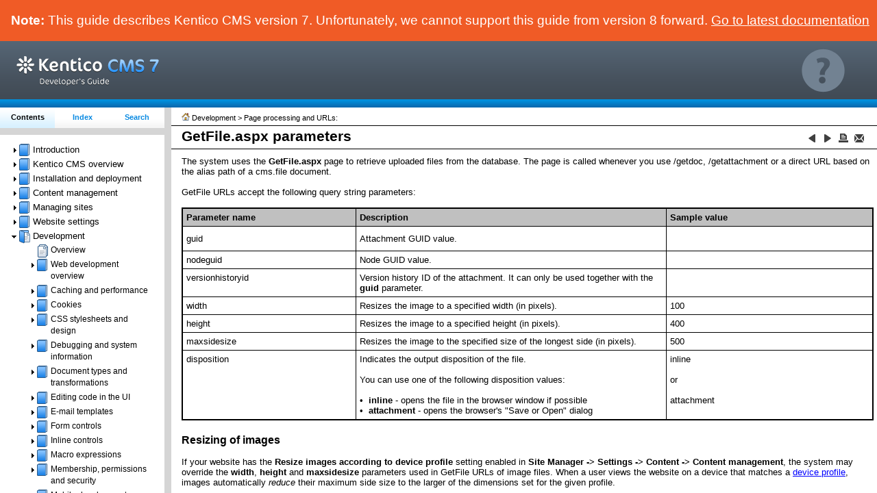

--- FILE ---
content_type: text/html
request_url: https://devnet.kentico.com/docs/7_0/devguide/getfile_aspx_parameters.htm
body_size: 5547
content:
<!DOCTYPE HTML>
<html>
<head>
   <title>GetFile.aspx parameters</title>
   <meta name="generator" content="Help &amp; Manual" />
   <meta name="keywords" content="Page processing,Page processing GetFile.aspx parameters" />
   <meta name="description" content="GetFile.aspx parameters" />
   <meta name="copyright" content="© 2014 Kentico Software" /> 
   <meta http-equiv="Cache-control" content="no-cache" />
   <meta http-equiv="Content-Type" content="text/html; charset=UTF-8" />
   <meta http-equiv="X-UA-Compatible" content="IE=edge" />
   <link type="text/css" href="default.css" rel="stylesheet" />
   
   
   <link type="text/css" href="custom.css" rel="stylesheet" /> 
   
   
   
   <style type="text/css">
     body { margin: 0px; background: #FFFFFF; }
   </style>
   
   <script type="text/javascript" src="jquery-1.7.1.min.js"></script>
   <script type="text/javascript" src="jquery.scrollTo-min.js"></script>
   
   
   <script type="text/javascript" src="nsh.js"></script>
   
   
   
   
   <script type="text/javascript" src="ZeroClipboard.js"></script>
   <script type="text/javascript">
var permalinkData = ["index.html",true,"http://devnet.kentico.com/docs/7_0/devguide/index.html?getfile_aspx_parameters.htm","GetFile.aspx parameters","Sorry, your browser can't bookmark pages using this function. Copy the permalink, then press Ctrl+D to bookmark the topic with the permalink.","This page is stored locally. You can only bookmark pages on a web server!"];

var togTocButton = "";
$(document).ready(function() {
  chromeBugCheck("workaround",false);
   
   });
</script>





<!-- Adjustment for IE -->
<!--[if lte IE 8]>
<style type="text/css">
.topichead { padding-right: 0; }
#autoTocWrapper ul li { padding: 3px 3px 4px 3px;}
</style>
<![endif]-->
<!--[if lte IE 7]>
<style type="text/css">
#innerdiv {height: 100%;}
</style>
<![endif]-->
   



         
   <!-- CSS set with project variables and local attributes --> 
   <style type="text/css" media="screen"> 
   body { background: #fff; } 
   #breadcrumbs {width: 100%; background-color: white; border-bottom: 1px solid #000; padding: 0px 0px 5px 15px;
   margin: 3px 0; font-size: 8pt; color: #000;}
   #breadcrumbs a { color: #000; text-decoration: none;}
   #breadcrumbs a:visited { color: #000; }
   #breadcrumbs a:hover { color: #098ae2; text-decoration: none; }
   .help-url { font-size: 10pt; font-family: Arial, Verdana, Helvetica, sans-serif; 
               color: #1f84e8; text-align: center; margin: 5px 20px 10px 0px; 
               padding-top: 14px; border-top: 1px solid #000;}
   .help-url a { color: #098ae2; text-decoration: none; }
   .help-url a:visited { color: #098ae2; }
   .help-url a:hover { color: #098ae2; text-decoration: underline; }
   .highlight {background: #ffff40;}
   .breadhead {padding: 5px 0px 0px 0px !important;}   
   
   #idcontent {overflow:auto !important;}
    
   #innerdiv   
   {   
   padding-left: 5px;
   }
   

   </style> 

<!-- Adjustment for IE -->
<!--[if lte IE 8]>
<style type="text/css">
.topichead { padding-right: 0; }
   
</style>
<![endif]-->
 <script type="text/javascript">
// Initialize the page 
addEvent(window, "load", nsrInit);
addEvent(window, "load", doResize);
addEvent(window, "resize", doResize);
addEvent(window, "load", toggleJump);

</script>

<script type="text/javascript">
function mailFB_custom() {
var headerText = unQuot("Feedback on: Kentico CMS 7.0 Developer's Guide - GetFile.aspx parameters".replace('&nbsp;',''));
var fb1 = "mailto:" + escape('Kentico Support Team <support@kentico.com>') + "?subject=" + headerText;
var titlePath = unQuot("Development &gt; Page processing and URLs &gt; GetFile.aspx parameters /");
var fb2 = "&body=Ref:%20" + titlePath + "%20ID:%20GetFile.aspx_parameters%0A%0D%0A%0D" + unQuot("Dear Support Staff,") + "%0A%0D%0A%0D";
var fb = fb1 + fb2;
document.location.href=fb;
}
</script>
<script type="text/javascript">
//<![CDATA[
var _gaq = _gaq || [];
_gaq.push(['_setAccount', 'UA-105987-1']);
_gaq.push(['_setDomainName', '.kentico.com']);
_gaq.push(['_trackPageview']);
(function() {
var ga = document.createElement('script'); ga.type = 'text/javascript'; ga.async = true;
ga.src = ('https:' == document.location.protocol ? 'https://ssl' : 'http://www') + '.google-analytics.com/ga.js';
var s = document.getElementsByTagName('script')[0]; s.parentNode.insertBefore(ga, s);
})();
//]]>
</script>

        
   <script type="text/javascript" src="helpman_settings.js"></script>
   <script type="text/javascript" src="helpman_topicinit.js"></script>

   <script type="text/javascript">
     HMSyncTOC("index.html", "getfile_aspx_parameters.htm");
   </script>
   <script type="text/javascript" src="highlight.js"></script>
   <script type="text/javascript">
     $(document).ready(function(){highlight();});
   </script>
</head> 

<body>
<!--ZOOMSTOP-->




<div id="printheader">
<span id="printtitle">Kentico CMS 7.0 Developer's Guide</span><br />
<h1 class="p_Heading1"><span class="f_Heading1">GetFile.aspx parameters</span></h1>
</div>
<div id="idheader" style="border-bottom:1px solid #000;margin:0px 0px;"> 
<table id="breadtable" border="0" cellspacing="0" cellpadding="0" width="100%"> 
  <tr >
  <td align="left" class="breadhead" >
       <p id="breadcrumbs"><a href="introduction.htm"
        onmouseover="document.images.main.src='home_h.gif'" 
        onmouseout="document.images.main.src='home.gif'">
        <img name="main" src="home.gif" border="0" alt="Home topic" title="Home topic" /></a> 
        
        Development &gt; Page processing and URLs:</p> 
  </td>
  </tr>
</table>
<table width="99%" border="0" cellspacing="0" cellpadding="0" id="headtable"> 

<!-- Script version of NavHeader -->
  <tr id="scriptNavHead" valign="middle" style="height: auto;"> 
    <td align="left" class="topichead" style="padding-left: 15px;"> 
    <h1 class="p_Heading1"><span class="f_Heading1">GetFile.aspx parameters</span></h1>

    </td>
    <td align="center" width="20" class="idnav" valign="bottom">
     <a href="linking_pages_and_files.htm"
        onmouseover="document.images.prev.src='button_prev_h.gif'" 
        onmouseout="document.images.prev.src='button_prev.gif'">
        <img name="prev" src="button_prev.gif" border="0" alt="Previous topic" title="Previous topic" /></a>
     
   </td>
   
   <td align="center" width="20" class="idnav" valign="bottom">
     <a href="urls_custom_handling_of_path_values.htm"
        onmouseover="document.images.next.src='button_next_h.gif'" 
        onmouseout="document.images.next.src='button_next.gif'"><img name="next" src="button_next.gif" border="0" alt="Next topic" title="Next topic" /></a>
        
   </td>

   
   
   
   
   

     
   <td id="print-button" align="center" width="20" class="idnav" valign="bottom">
     <a href="javascript: print();" 
     onmouseover="document.images.printbutton.src='print_h.gif'" 
     onmouseout="document.images.printbutton.src='print.gif'"><img name="printbutton" border="0" alt="Print this topic" title="Print this topic" src="print.gif" /></a>
   </td>  
     
     

  
   <td id="mail-feedback" align="center" width="20" class="idnav" valign="bottom">
   <a href="#"
        onclick='mailFB_custom();'
        onmouseover="document.images.feedback.src='mail_h.gif'" 
        onmouseout="document.images.feedback.src='mail.gif'"><img name="feedback" src="mail.gif" border="0" alt="Mail us feedback on this topic!" title="Mail us feedback on this topic!" /></a>
   </td>
   
   <td width="4">&nbsp;</td>
  </tr>
<!-- End script navheader version -->

<!-- NoScript version of navheader -->

  <tr id="noScriptNavHead" valign="middle" style="height: auto;"> 
    <td align="left" class="topichead"> 
    <h1 class="p_Heading1"><span class="f_Heading1">GetFile.aspx parameters</span></h1>

    </td>
    <td align="center" width="20" class="idnav" valign="bottom">
     <a href="linking_pages_and_files.htm">
        <img src="button_prev.gif" border="0" alt="Previous topic" title="Previous topic" /></a>
     
   </td>
   
   <td align="center" width="20" class="idnav" valign="bottom">
     <a href="urls_custom_handling_of_path_values.htm">
        <img src="button_next.gif" border="0" alt="Next topic" title="Next topic" /></a>
        
   </td>
   
   
   
  
   

     
     
   <td align="center" width="20" class="idnav" valign="bottom">
   <img border="0" alt="JavaScript is required for the print function" title="JavaScript is required for the print function" src="print_d.gif" />
   </td>
     
     
   
   <td align="center" width="20" class="idnav" valign="bottom">
   <a href="mailto:Kentico%20Support%20Team%20<support@kentico.com>?subject=Documentation%20feedback&body=Ref%20ID:%20GetFile.aspx_parameters%0D%0D"><img src="mail.gif" border="0" alt="Mail us feedback on this topic!" title="Mail us feedback on this topic!" /></a>
   </td>
   
   <td width="4">&nbsp;</td>
  </tr>

<!-- End noscript navheader version -->
  </table>

<div id="autoTocWrapper"></div></div> 
<div id="permalink" class="popups">
<table cellspacing="3" cellpadding="0" width="100%">
   <tr>
   <td align="left">
   <div id="permalink_box" style="position:relative">
   <input type="button" id="selectPermalink" value="Copy Permalink" />
   </div>
   </td>
   <td align="center">
   <input type="button" id="selectPermalink" value="Bookmark Topic" onClick="PLclick('bookmark',window.permalinkData);" />
   </td>
   <td align="right">
   <input type="button" id="closePermalink" value="Close Dialog Box"onClick="PLclick('close','');" />
   </td>
   </tr>
   <tr>
   <td colspan="3" align="center">
    <textarea id="plinkBox" readonly="readonly"></textarea>
   </td>
   </tr>
</table>


</div>  

<div id="idcontent"><div id="innerdiv">
<!--ZOOMRESTART-->
<p>The system uses the <span style="font-weight: bold;">GetFile.aspx</span> page to retrieve uploaded files from the database. The page is called whenever you use /getdoc, /getattachment or a direct URL based on the alias path of a cms.file document.</p>
<p>&nbsp;</p>
<p>GetFile URLs accept the following query string parameters:</p>
<p>&nbsp;</p>
<div style="text-align: left; text-indent: 0px; padding: 0px 0px 0px 0px; margin: 0px 0px 0px 0px;"><table style="border:solid 2px #000000; border-spacing:0px; border-collapse:collapse;">
<tr style="text-align:left;vertical-align:middle;">
<td style="vertical-align:middle; width:25%; background-color:#c0c0c0; padding:5px; border:solid 1px #000000;"><p><span style="font-weight: bold;">Parameter name</span></p>
</td>
<td style="vertical-align:middle; width:45%; background-color:#c0c0c0; padding:5px; border:solid 1px #000000;"><p><span style="font-weight: bold;">Description</span></p>
</td>
<td style="vertical-align:middle; width:30%; background-color:#c0c0c0; padding:5px; border:solid 1px #000000;"><p><span style="font-weight: bold;">Sample value</span></p>
</td>
</tr>
<tr style="text-align:left;vertical-align:middle;">
<td style="vertical-align:middle; width:25%; padding:5px; border:solid 1px #000000;"><p>guid</p>
</td>
<td style="vertical-align:middle; width:45%; padding:5px; border:solid 1px #000000;"><p>Attachment GUID value.</p>
</td>
<td style="vertical-align:middle; width:30%; padding:5px; border:solid 1px #000000;"><p style="margin: 10px 0px 0px 0px;">&nbsp;</p>
</td>
</tr>
<tr style="text-align:left;vertical-align:top;">
<td style="vertical-align:top; width:25%; padding:5px; border:solid 1px #000000;"><p>nodeguid</p>
</td>
<td style="vertical-align:top; width:45%; padding:5px; border:solid 1px #000000;"><p>Node GUID value.</p>
</td>
<td style="vertical-align:top; width:30%; padding:5px; border:solid 1px #000000;"><br />
</td>
</tr>
<tr style="text-align:left;vertical-align:top;">
<td style="vertical-align:top; width:25%; padding:5px; border:solid 1px #000000;"><p>versionhistoryid</p>
</td>
<td style="vertical-align:top; width:45%; padding:5px; border:solid 1px #000000;"><p>Version history ID of the attachment. It can only be used together with the <span style="font-weight: bold;">guid</span> parameter.</p>
</td>
<td style="vertical-align:top; width:30%; padding:5px; border:solid 1px #000000;"><br />
</td>
</tr>
<tr style="text-align:left;vertical-align:top;">
<td style="vertical-align:top; width:25%; padding:5px; border:solid 1px #000000;"><p>width</p>
</td>
<td style="vertical-align:top; width:45%; padding:5px; border:solid 1px #000000;"><p>Resizes the image to a specified width (in pixels).</p>
</td>
<td style="vertical-align:top; width:30%; padding:5px; border:solid 1px #000000;"><p>100</p>
</td>
</tr>
<tr style="text-align:left;vertical-align:top;">
<td style="vertical-align:top; width:25%; padding:5px; border:solid 1px #000000;"><p>height</p>
</td>
<td style="vertical-align:top; width:45%; padding:5px; border:solid 1px #000000;"><p>Resizes the image to a specified height (in pixels).</p>
</td>
<td style="vertical-align:top; width:30%; padding:5px; border:solid 1px #000000;"><p>400</p>
</td>
</tr>
<tr style="text-align:left;vertical-align:top;">
<td style="vertical-align:top; width:25%; padding:5px; border:solid 1px #000000;"><p>maxsidesize</p>
</td>
<td style="vertical-align:top; width:45%; padding:5px; border:solid 1px #000000;"><p>Resizes the image to the specified size of the longest side (in pixels).</p>
</td>
<td style="vertical-align:top; width:30%; padding:5px; border:solid 1px #000000;"><p>500</p>
</td>
</tr>
<tr style="text-align:left;vertical-align:top;">
<td style="vertical-align:top; width:25%; padding:5px; border:solid 1px #000000;"><p>disposition</p>
</td>
<td style="vertical-align:top; width:45%; padding:5px; border:solid 1px #000000;"><p>Indicates the output disposition of the file. </p>
<p>&nbsp;</p>
<p>You can use one of the following disposition values:</p>
<p>&nbsp;</p>
<p style="text-align: left; padding: 0px 0px 0px 13px; margin: 0px 0px 0px 0px;"><span style="font-size:10pt; font-family: 'Arial Unicode MS','Lucida Sans Unicode','Arial';color:#000000;display:inline-block;width:13px;margin-left:-13px">&#8226;</span><span style="font-weight: bold;">inline</span> - opens the file in the browser window if possible</p><p style="text-align: left; padding: 0px 0px 0px 13px; margin: 0px 0px 0px 0px;"><span style="font-size:10pt; font-family: 'Arial Unicode MS','Lucida Sans Unicode','Arial';color:#000000;display:inline-block;width:13px;margin-left:-13px">&#8226;</span><span style="font-weight: bold;">attachment</span> - opens the browser's &quot;Save or Open&quot; dialog</p></td>
<td style="vertical-align:top; width:30%; padding:5px; border:solid 1px #000000;"><p>inline</p>
<p>&nbsp;</p>
<p>or</p>
<p>&nbsp;</p>
<p>attachment</p>
</td>
</tr>
</table>
</div>
<p>&nbsp;</p>
<h2 class="p_Heading2"><span class="f_Heading2">Resizing of images</span></h2>
<p>&nbsp;</p>
<p>If your website has the <span style="font-weight: bold;">Resize images according to device profile</span> setting enabled in <span style="font-weight: bold;">Site Manager -&gt; Settings -&gt; Content -&gt; Content management</span>, the system may override the <span style="font-weight: bold;">width</span>, <span style="font-weight: bold;">height</span> and <span style="font-weight: bold;">maxsidesize</span> parameters used in GetFile URLs of image files. When a user views the website on a device that matches a <a href="mobile_creating_device_profiles.htm" class="topiclink">device profile</a>, images automatically <span style="font-style: italic;">reduce</span> their maximum side size to the larger of the dimensions set for the given profile.</p>
<p>&nbsp;</p>
<p>To configure the dimensions of device profiles:</p>
<p>&nbsp;</p>
<p style="text-align: left; padding: 0px 0px 0px 15px; margin: 0px 0px 0px 9px;"><span style="font-size:10pt; font-family: 'Arial';color:#000000;display:inline-block;width:15px;margin-left:-15px">1.</span><span class="f_IndentedList">Go to </span><span class="f_IndentedList" style="font-weight: bold;">Site Manager -&gt; Development -&gt; Device profiles</span><span class="f_IndentedList">.</span></p><p style="text-align: left; padding: 0px 0px 0px 15px; margin: 0px 0px 0px 9px;"><span style="font-size:10pt; font-family: 'Arial';color:#000000;display:inline-block;width:15px;margin-left:-15px">2.</span><span class="f_IndentedList">Edit (</span><img src="edit.png" width="13" height="13" alt="Edit" style="border:none" /><span class="f_IndentedList">) a profile.</span></p><p style="text-align: left; padding: 0px 0px 0px 15px; margin: 0px 0px 0px 9px;"><span style="font-size:10pt; font-family: 'Arial';color:#000000;display:inline-block;width:15px;margin-left:-15px">3.</span><span class="f_IndentedList">Set the </span><span class="f_IndentedList" style="font-weight: bold;">Preview width</span><span class="f_IndentedList"> and </span><span class="f_IndentedList" style="font-weight: bold;">Preview height</span><span class="f_IndentedList"> properties.</span></p><p style="text-align: left; padding: 0px 0px 0px 15px; margin: 0px 0px 0px 9px;"><span style="font-size:10pt; font-family: 'Arial';color:#000000;display:inline-block;width:15px;margin-left:-15px">4.</span><span class="f_IndentedList">Click </span><img src="save.png" width="13" height="13" alt="Save" style="border:none" /><span class="f_IndentedList"> </span><span class="f_IndentedList" style="font-weight: bold;">Save</span><span class="f_IndentedList">.</span></p><p>&nbsp;</p>
<p>If you wish to disable device profile resizing for an image, add the <span style="font-weight: bold;">resizemode=1</span> parameter to the GetFile URL.</p>
<p>&nbsp;</p>

<!--ZOOMSTOP--> 


<noscript>
<p class="help-url"><b>Help URL:&nbsp;</b><a href="http://devnet.kentico.com/docs/7_0/devguide/index.html?getfile_aspx_parameters.htm" target="_top" title="Right-click to copy the URL of this help topic">
http://devnet.kentico.com/docs/7_0/devguide/index.html?getfile_aspx_parameters.htm</a> 
</p>
</noscript>
<script type="text/javascript">
var richPL = (false && (navigator.platform.indexOf("iPad") === -1 && navigator.platform.indexOf("iPhone") === -1) && isFlash());
writePermalink(richPL,"Generate a link to this topic for copying or bookmark it in your browser","Generate Permalink or Bookmark Topic","Right-click to copy the URL of this help topic","Help URL:");
</script>


</div></div>   
</body>
</html>




--- FILE ---
content_type: text/html
request_url: https://devnet.kentico.com/docs/7_0/devguide/developersguide_content.htm
body_size: 64295
content:
<?xml version="1.0" encoding="UTF-8"?>
<!DOCTYPE html PUBLIC "-//W3C//DTD XHTML 1.1//EN" "http://www.w3.org/TR/xhtml11/DTD/xhtml11.dtd">
<html xmlns="http://www.w3.org/1999/xhtml">
<head>
   <title>Kentico CMS 7.0 Developer's Guide</title>
   <!-- Premium Pack Version 1.51 for HM6 Template design Copyright (c) 2008-2011 by Tim Green -->
   <meta http-equiv="Content-Type" content="text/html; charset=UTF-8" />
   <meta http-equiv="Content-Style-Type" content="text/css" />
   <meta name="robots" content="noindex, follow" />
   <meta http-equiv="X-UA-Compatible" content="IE=edge" />
   <meta http-equiv="Cache-control" content="no-cache" />
   <link type="text/css" href="default.css" rel="stylesheet" />
   <script type="text/javascript" src="jquery-1.7.1.min.js"></script>

<style type="text/css">

/* HM6 TOC Styles */
/* TOC LIST CSS */
   #toc    { margin: 0; padding: 0; } /* General margin of the TOC (root entry) */
   #toc li { margin: 1px 0 1px 0; padding: 0px 5px 3px 0px; background-position: center center;} /* Vertical spacing between TOC items */
   #toc ul { margin: 0 0 0 -5px; padding: 3px 0 0 0;  } /* Indentation per level (negative value) */
/* TOC LIST CSS */

/* Tabbed Browsing */

 a {outline: 0 none;} 

/* helenag: chrome background images fix */ 
 html {
      background: #fff url("bg_body.png") repeat-y top right; 
      }

 body {
      height: 100%; 
      overflow: hidden; 
      padding: 0; 
      margin: 0;
      font: 11px/1.5em Verdana,Tahoma,Arial,Helvetica,Sans-Serif;
      line-height: 1.6em !important;
      }

 
 #ns-header {
   width: 100%;
   min-width: 280px;
   /*position: fixed;  */
   top: 0; left: 0;
   padding:0;
   margin: 0;
   float: left;
   clear: both; 
   z-index: 1;
   background-color: #d5d5d5;
 }
  #header { 
    float:left;   
    width:100%;
    padding-bottom: 10px;
   }

  #header ul {
    margin:0;
    padding:0px;
    list-style:none;
    }
    
  #header li {
    float:left;     
    background: url("tableft.gif") repeat-x left top;  
    height: 30px;      
    width: 80px;
    border-right: #8195a9;  
    line-height: 29px;
    }
    
  #header a {
    display:block;
    text-align: center;
    text-decoration:none;
    font-size: 8pt;
    font-weight: bold;
    }


  #header #current {
    background: url("tableft_s.gif") repeat-x left top;
    }

    
  #header #current a:hover {
    color: #000;
    }

  #header li.noncurrent a {
    color: #098ae2
    }
   

  #header li.noncurrent:hover a {
    color: #000;
    }


  #body-wrap { 
     padding: 10px 5px 5px 15px;
     height:100%;
     width:100%; 
    } 
  
  #body-shift{
      overflow:auto;
      min-height: 300px;
      min-width: 240px;
      float:left;
      padding-top: 0px !important;
      width: 240px;
  }       /* helenag: exception for width in IE on the bottom of this skin */ 
    

/* End Tabbed Browsing */  

/* Suppress TOC underlines in non-IE browsers */

	a { color: black; text-decoration: none }
	a:visited {color: black}
	a:hover { text-decoration: underline }
   
/* Styles for TOC components (you can edit these) */
   
       .navtitle { font-size: 12pt; font-weight: bold; margin: 12px 0 0 10px; color: #000; }
       .nav-subtitle { font-size: 8pt; font-weight: bold; line-height: 95%; margin: 5px 0 0 10px; color: #5e687e; } 
             
       .navbar   { font-size: 10pt; }
       .copyright { color: #000; font-size: 8pt; text-align: center;  margin: 0; margin-top: 7px; 
		    border-top: 1px solid #000; padding-top: 2px; padding-bottom: 8px;}
       .heading1 { font-family: Arial,Helvetica; font-weight: normal; font-size: 10pt; color: #000000;  }
       .heading2 { font-family: Arial,Helvetica; font-weight: normal; font-size: 9pt; color: #000000;  }
       .heading3 { font-family: Arial,Helvetica; font-weight: normal; font-size: 8pt; color: #000000;   }
       .heading4 { font-family: Arial,Helvetica; font-weight: normal; font-size: 8pt; color: #000000;  }
       .heading5 { font-family: Arial,Helvetica; font-weight: normal; font-size: 8pt; color: #000000;  }
       .heading6 { font-family: Arial,Helvetica; font-weight: normal; font-size: 8pt; color: #000000;  }

       .hilight1 { font-family: Arial,Helvetica; font-weight: normal; font-size: 10pt; color: #ffffff; background: #002682; }
       .hilight2 { font-family: Arial,Helvetica; font-weight: normal; font-size: 9pt; color: #ffffff; background: #002682;  }
       .hilight3 { font-family: Arial,Helvetica; font-weight: normal; font-size: 8pt; color: #ffffff; background: #002682;  }
       .hilight4 { font-family: Arial,Helvetica; font-weight: normal; font-size: 8pt; color: #ffffff; background: #002682;  }
       .hilight5 { font-family: Arial,Helvetica; font-weight: normal; font-size: 8pt; color: #ffffff; background: #002682;  }
       .hilight6 { font-family: Arial,Helvetica; font-weight: normal; font-size: 8pt; color: #ffffff; background: #002682;  }

       /* helenag: update for clicks below the text */
       .heading1, .heading2, .heading3, .heading4, .heading5, .heading6 {
                  cursor: pointer;
                  padding-bottom: 2px;
                  padding-top: 2px;
                  }
   </style>

<!-- Adjust for MSIE -->
<!--[if lte IE 7]>
 <style type="text/css">
  #body-wrap {
    width: 223px !important;
  }
  
  #toc li {
    min-width:100px;
  }
  
  /* #header, #header #current a {
    padding-bottom: 5px;   
   }
  #header a {
    padding:4px 10px 4px 3px;
    margin-bottom: -2px;
    }
  #header li.noncurrent:hover a  {
    padding-bottom: 6px;  }   */  
</style>     
<![endif]--> 

<!--[if lte IE 6]>
<style type="text/css">
body { width: 99%; }
#ns-header { width: 100%; }
#body-wrap { height: auto; }
#body-shift { margin: 0; padding:0; }
</style>
<![endif]--> 

<!--[if gte IE 8]>
<style type="text/css">
#body-shift {
  width: 241px !important;
}
</style>
<![endif]--> 

<!-- Static page display when JavaScript is off -->
<noscript>
<style type="text/css">
#ns-header {
  position: static;
  min-width: 0;
  }
#body-shift { margin: 0; padding:0; }
</style>
</noscript>




<script type="text/javascript" src="navinith.js"></script>
<script type="text/javascript"> 
// Initialize the page 
//KENTICO UPDATE: and set up the height of body-shift
var IE6 = /msie 6|MSIE 6/.test(navigator.userAgent);
if (!IE6) {
    addEvent(window, "load", headResizeTOC);
    addEvent(window, "resize", headResizeTOC); 
    }  
function resizeIt() {
  var newHeight = $(window).height()-$("#ns-header").height();/*40;*/
  $('#body-shift').height(newHeight);
}
$(window).ready(function () {
resizeIt(); 
setTimeout(function() {resizeIt();},100);
/* Leave default cursor only for categories */
$("li[data-bg!='toc_closedbook.gif;toc_openbook.gif']").css('cursor','default');

});
$(window).resize(function () { resizeIt(); setTimeout(function() {resizeIt();},100);});

</script> 
   <script type="text/javascript" src="helpman_settings.js"></script>
   <script type="text/javascript">
     var parentScope = (parent.hmNavigationFrame);
     if (!parentScope) {
		      var s = document.createElement("script");
		      s.setAttribute("type","text/javascript");
		      s.setAttribute("src", "helpman_navigation.js");
		      document.getElementsByTagName("head")[0].appendChild(s);
	    }
     else {
       if (initialtocstate != "expandall") parent.hmAddCss(document, "#toc li ul { display: none }");
     }
     function loadicons() { var icons = new Array(); for (i=0; i<arguments.length; i++) { icons[i] = new Image(); icons[i].src = arguments[i]; } }
     function loadtoc() { if (parentScope) parent.loadstate(document.getElementById("toc")); else loadstate(document.getElementById("toc")); }
     function savetoc() { if (parentScope) parent.savestate(document.getElementById("toc")); else savestate(document.getElementById("toc")); }
     function clicked(node, event) { deselect(); if (parentScope) parent.hmNodeClicked(node, event); else hmNodeClicked(node, event); }
     function dblclicked(node) { if (parentScope) parent.hmNodeDblclicked(node); else hmNodeDblclicked(node); }
     function deselect() { if (window.getSelection) window.getSelection().removeAllRanges(); else if (document.selection) document.selection.empty(); }
     $(document).ready(function(){
       loadtoc();
       $(window).onunload = savetoc;
     });
   </script>
</head>

<body scroll="no">
  <div id="ns-header">
  <div id="header">

  
    <ul>
      <li id="current"><a href="#" class="tablink" title="Table of Contents">Contents</a></li>
      <li class="noncurrent"><a href="developersguide_kwindex.htm" class="tablink" title="Keyword Index">Index</a></li>
      <li class="noncurrent"><a href="developersguide_ftsearch.htm" class="tablink" title="Full-text Search">Search</a></li>
    </ul>
  </div>
  </div>



<div id="body-shift">

  <table id="body-wrap" cellpadding="0" ><tr><td valign="top">
   <!-- Placeholder for the TOC - this variable is REQUIRED! -->
   <ul id="toc" style="list-style-type:none;display:block;padding-left:0">
<li class="heading1" id="i1" data-bg="toc_closedbook.gif;toc_openbook.gif" style="background:url(toc_openbook.gif) no-repeat;cursor:pointer;padding-left:31px" onclick="return clicked(this,event)"><a class="heading1" id="a1" href=javascript:void(0);><span class="heading1" id="s1" ondblclick="return dblclicked(this)">Introduction</span></a>
<ul id="ul1" style="list-style-type:none">
<li class="heading2" id="i1.1" style="background:url(toc_topic.gif) no-repeat;padding-left:31px" onclick="return clicked(this,event)"><a class="heading2" id="a1.1" href="introduction.htm" target="hmcontent"><span class="heading2" id="s1.1">Introduction</span></a>
</li>
<li class="heading2" id="i1.2" style="background:url(toc_topic.gif) no-repeat;padding-left:31px" onclick="return clicked(this,event)"><a class="heading2" id="a1.2" href="about_this_guide.htm" target="hmcontent"><span class="heading2" id="s1.2">About this guide</span></a>
</li>
<li class="heading2" id="i1.3" style="background:url(toc_topic.gif) no-repeat;padding-left:31px" onclick="return clicked(this,event)"><a class="heading2" id="a1.3" href="where_do_i_get_help.htm" target="hmcontent"><span class="heading2" id="s1.3">Where do I get further help?</span></a>
</li>
<li class="heading2" id="i1.4" style="background:url(toc_topic.gif) no-repeat;padding-left:31px" onclick="return clicked(this,event)"><a class="heading2" id="a1.4" href="version_history.htm" target="hmcontent"><span class="heading2" id="s1.4">Version history</span></a>
</li>
</ul>
</li>
<li class="heading1" id="i2" data-bg="toc_closedbook.gif;toc_openbook.gif" style="background:url(toc_openbook.gif) no-repeat;cursor:pointer;padding-left:31px" onclick="return clicked(this,event)"><a class="heading1" id="a2" href=javascript:void(0);><span class="heading1" id="s2" ondblclick="return dblclicked(this)">Kentico CMS overview</span></a>
<ul id="ul2" style="list-style-type:none">
<li class="heading2" id="i2.1" style="background:url(toc_topic.gif) no-repeat;padding-left:31px" onclick="return clicked(this,event)"><a class="heading2" id="a2.1" href="should_i_use_kentico_cms.htm" target="hmcontent"><span class="heading2" id="s2.1">What are the benefits of Kentico CMS?</span></a>
</li>
<li class="heading2" id="i2.2" style="background:url(toc_topic.gif) no-repeat;padding-left:31px" onclick="return clicked(this,event)"><a class="heading2" id="a2.2" href="how_does_it_really_work.htm" target="hmcontent"><span class="heading2" id="s2.2">How does it really work?</span></a>
</li>
<li class="heading2" id="i2.3" style="background:url(toc_topic.gif) no-repeat;padding-left:31px" onclick="return clicked(this,event)"><a class="heading2" id="a2.3" href="where_is_the_content_stored.htm" target="hmcontent"><span class="heading2" id="s2.3">Where is the content stored?</span></a>
</li>
<li class="heading2" id="i2.4" style="background:url(toc_topic.gif) no-repeat;padding-left:31px" onclick="return clicked(this,event)"><a class="heading2" id="a2.4" href="how_do_i_edit_content.htm" target="hmcontent"><span class="heading2" id="s2.4">How do I edit content?</span></a>
</li>
<li class="heading2" id="i2.5" style="background:url(toc_topic.gif) no-repeat;padding-left:31px" onclick="return clicked(this,event)"><a class="heading2" id="a2.5" href="how_do_i_develop_a_web_site.htm" target="hmcontent"><span class="heading2" id="s2.5">How do I develop a website?</span></a>
</li>
</ul>
</li>
<li class="heading1" id="i3" data-bg="toc_closedbook.gif;toc_openbook.gif" style="background:url(toc_openbook.gif) no-repeat;cursor:pointer;padding-left:31px" onclick="return clicked(this,event)"><a class="heading1" id="a3" href=javascript:void(0);><span class="heading1" id="s3" ondblclick="return dblclicked(this)">Installation and deployment</span></a>
<ul id="ul3" style="list-style-type:none">
<li class="heading2" id="i3.1" style="background:url(toc_topic.gif) no-repeat;padding-left:31px" onclick="return clicked(this,event)"><a class="heading2" id="a3.1" href="installation_overview.htm" target="hmcontent"><span class="heading2" id="s3.1">Overview</span></a>
</li>
<li class="heading2" id="i3.2" style="background:url(toc_topic.gif) no-repeat;padding-left:31px" onclick="return clicked(this,event)"><a class="heading2" id="a3.2" href="system_requirements.htm" target="hmcontent"><span class="heading2" id="s3.2">System requirements</span></a>
</li>
<li class="heading2" id="i3.3" data-bg="toc_closedbook.gif;toc_openbook.gif" style="background:url(toc_openbook.gif) no-repeat;cursor:pointer;padding-left:31px" onclick="return clicked(this,event)"><a class="heading2" id="a3.3" href=javascript:void(0);><span class="heading2" id="s3.3" ondblclick="return dblclicked(this)">Installation procedure</span></a>
<ul id="ul3.3" style="list-style-type:none">
<li class="heading3" id="i3.3.1" style="background:url(toc_topic.gif) no-repeat;padding-left:31px" onclick="return clicked(this,event)"><a class="heading3" id="a3.3.1" href="setup_kenticocms_exe.htm" target="hmcontent"><span class="heading3" id="s3.3.1">Setup (KenticoCMS.exe)</span></a>
</li>
<li class="heading3" id="i3.3.2" data-bg="toc_closedbook.gif;toc_openbook.gif" style="background:url(toc_openbook.gif) no-repeat;cursor:pointer;padding-left:31px" onclick="return clicked(this,event)"><a class="heading3" id="a3.3.2" href=javascript:void(0);><span class="heading3" id="s3.3.2" ondblclick="return dblclicked(this)">Web installer</span></a>
<ul id="ul3.3.2" style="list-style-type:none">
<li class="heading4" id="i3.3.2.1" style="background:url(toc_topic.gif) no-repeat;padding-left:31px" onclick="return clicked(this,event)"><a class="heading4" id="a3.3.2.1" href="web_installer.htm" target="hmcontent"><span class="heading4" id="s3.3.2.1">Overview</span></a>
</li>
<li class="heading4" id="i3.3.2.2" style="background:url(toc_topic.gif) no-repeat;padding-left:31px" onclick="return clicked(this,event)"><a class="heading4" id="a3.3.2.2" href="web_installer_local_iis_server.htm" target="hmcontent"><span class="heading4" id="s3.3.2.2">Local IIS server</span></a>
</li>
<li class="heading4" id="i3.3.2.3" style="background:url(toc_topic.gif) no-repeat;padding-left:31px" onclick="return clicked(this,event)"><a class="heading4" id="a3.3.2.3" href="web_installer_builtin_web_server_in_vs.htm" target="hmcontent"><span class="heading4" id="s3.3.2.3">Built-in web server in Visual Studio</span></a>
</li>
<li class="heading4" id="i3.3.2.4" style="background:url(toc_topic.gif) no-repeat;padding-left:31px" onclick="return clicked(this,event)"><a class="heading4" id="a3.3.2.4" href="web_installer_remote_server.htm" target="hmcontent"><span class="heading4" id="s3.3.2.4">Remote (production or testing) server</span></a>
</li>
<li class="heading4" id="i3.3.2.5" style="background:url(toc_topic.gif) no-repeat;padding-left:31px" onclick="return clicked(this,event)"><a class="heading4" id="a3.3.2.5" href="web_installer_existing_installation.htm" target="hmcontent"><span class="heading4" id="s3.3.2.5">Existing Kentico CMS installation</span></a>
</li>
</ul>
</li>
<li class="heading3" id="i3.3.3" style="background:url(toc_topic.gif) no-repeat;padding-left:31px" onclick="return clicked(this,event)"><a class="heading3" id="a3.3.3" href="database_setup.htm" target="hmcontent"><span class="heading3" id="s3.3.3">Database setup</span></a>
</li>
<li class="heading3" id="i3.3.4" data-bg="toc_closedbook.gif;toc_openbook.gif" style="background:url(toc_openbook.gif) no-repeat;cursor:pointer;padding-left:31px" onclick="return clicked(this,event)"><a class="heading3" id="a3.3.4" href=javascript:void(0);><span class="heading3" id="s3.3.4" ondblclick="return dblclicked(this)">New site wizard</span></a>
<ul id="ul3.3.4" style="list-style-type:none">
<li class="heading4" id="i3.3.4.1" style="background:url(toc_topic.gif) no-repeat;padding-left:31px" onclick="return clicked(this,event)"><a class="heading4" id="a3.3.4.1" href="new_site_wizard.htm" target="hmcontent"><span class="heading4" id="s3.3.4.1">Overview</span></a>
</li>
<li class="heading4" id="i3.3.4.2" style="background:url(toc_topic.gif) no-repeat;padding-left:31px" onclick="return clicked(this,event)"><a class="heading4" id="a3.3.4.2" href="new_site.htm" target="hmcontent"><span class="heading4" id="s3.3.4.2">New site</span></a>
</li>
<li class="heading4" id="i3.3.4.3" style="background:url(toc_topic.gif) no-repeat;padding-left:31px" onclick="return clicked(this,event)"><a class="heading4" id="a3.3.4.3" href="website_template.htm" target="hmcontent"><span class="heading4" id="s3.3.4.3">Website template</span></a>
</li>
</ul>
</li>
</ul>
</li>
<li class="heading2" id="i3.4" data-bg="toc_closedbook.gif;toc_openbook.gif" style="background:url(toc_openbook.gif) no-repeat;cursor:pointer;padding-left:31px" onclick="return clicked(this,event)"><a class="heading2" id="a3.4" href=javascript:void(0);><span class="heading2" id="s3.4" ondblclick="return dblclicked(this)">Deployment</span></a>
<ul id="ul3.4" style="list-style-type:none">
<li class="heading3" id="i3.4.1" style="background:url(toc_topic.gif) no-repeat;padding-left:31px" onclick="return clicked(this,event)"><a class="heading3" id="a3.4.1" href="deployment_to_the_live_server.htm" target="hmcontent"><span class="heading3" id="s3.4.1">Deployment to the live server</span></a>
</li>
<li class="heading3" id="i3.4.2" style="background:url(toc_topic.gif) no-repeat;padding-left:31px" onclick="return clicked(this,event)"><a class="heading3" id="a3.4.2" href="windows_azure_deployment.htm" target="hmcontent"><span class="heading3" id="s3.4.2">Deployment to Windows Azure</span></a>
</li>
</ul>
</li>
<li class="heading2" id="i3.5" data-bg="toc_closedbook.gif;toc_openbook.gif" style="background:url(toc_openbook.gif) no-repeat;cursor:pointer;padding-left:31px" onclick="return clicked(this,event)"><a class="heading2" id="a3.5" href=javascript:void(0);><span class="heading2" id="s3.5" ondblclick="return dblclicked(this)">Additional configuration tasks</span></a>
<ul id="ul3.5" style="list-style-type:none">
<li class="heading3" id="i3.5.1" style="background:url(toc_topic.gif) no-repeat;padding-left:31px" onclick="return clicked(this,event)"><a class="heading3" id="a3.5.1" href="additional_configuration_overview.htm" target="hmcontent"><span class="heading3" id="s3.5.1">Overview</span></a>
</li>
<li class="heading3" id="i3.5.2" style="background:url(toc_topic.gif) no-repeat;padding-left:31px" onclick="return clicked(this,event)"><a class="heading3" id="a3.5.2" href="creating_a_virtual_directory.htm" target="hmcontent"><span class="heading3" id="s3.5.2">Creating a virtual directory</span></a>
</li>
<li class="heading3" id="i3.5.3" style="background:url(toc_topic.gif) no-repeat;padding-left:31px" onclick="return clicked(this,event)"><a class="heading3" id="a3.5.3" href="configuring_application_pools.htm" target="hmcontent"><span class="heading3" id="s3.5.3">Configuring Application Pools</span></a>
</li>
<li class="heading3" id="i3.5.4" style="background:url(toc_topic.gif) no-repeat;padding-left:31px" onclick="return clicked(this,event)"><a class="heading3" id="a3.5.4" href="configuration_for_medium_trust_environment.htm" target="hmcontent"><span class="heading3" id="s3.5.4">Configuration for Medium Trust environment</span></a>
</li>
<li class="heading3" id="i3.5.5" style="background:url(toc_topic.gif) no-repeat;padding-left:31px" onclick="return clicked(this,event)"><a class="heading3" id="a3.5.5" href="configuring_wcf.htm" target="hmcontent"><span class="heading3" id="s3.5.5">Configuring Windows Communication Foundation</span></a>
</li>
<li class="heading3" id="i3.5.6" style="background:url(toc_topic.gif) no-repeat;padding-left:31px" onclick="return clicked(this,event)"><a class="heading3" id="a3.5.6" href="smtp_server_configuration.htm" target="hmcontent"><span class="heading3" id="s3.5.6">SMTP server configuration</span></a>
</li>
<li class="heading3" id="i3.5.7" style="background:url(toc_topic.gif) no-repeat;padding-left:31px" onclick="return clicked(this,event)"><a class="heading3" id="a3.5.7" href="installation_on_shared_hosting_server.htm" target="hmcontent"><span class="heading3" id="s3.5.7">Installation on shared hosting server</span></a>
</li>
<li class="heading3" id="i3.5.8" style="background:url(toc_topic.gif) no-repeat;padding-left:31px" onclick="return clicked(this,event)"><a class="heading3" id="a3.5.8" href="installation_in_medium-trust_environment.htm" target="hmcontent"><span class="heading3" id="s3.5.8">Installation in medium-trust environment</span></a>
</li>
<li class="heading3" id="i3.5.9" style="background:url(toc_topic.gif) no-repeat;padding-left:31px" onclick="return clicked(this,event)"><a class="heading3" id="a3.5.9" href="windows_7_and_2008_r2.htm" target="hmcontent"><span class="heading3" id="s3.5.9">AppPool permissions on Windows 7 or Windows Server 2008 R2</span></a>
</li>
<li class="heading3" id="i3.5.10" style="background:url(toc_topic.gif) no-repeat;padding-left:31px" onclick="return clicked(this,event)"><a class="heading3" id="a3.5.10" href="configuring_custom_error_pages.htm" target="hmcontent"><span class="heading3" id="s3.5.10">Configuring custom error pages</span></a>
</li>
<li class="heading3" id="i3.5.11" style="background:url(toc_topic.gif) no-repeat;padding-left:31px" onclick="return clicked(this,event)"><a class="heading3" id="a3.5.11" href="securing_the_cmshelp_folder.htm" target="hmcontent"><span class="heading3" id="s3.5.11">Securing the CMSHelp folder</span></a>
</li>
<li class="heading3" id="i3.5.12" style="background:url(toc_topic.gif) no-repeat;padding-left:31px" onclick="return clicked(this,event)"><a class="heading3" id="a3.5.12" href="configuring_webclient.htm" target="hmcontent"><span class="heading3" id="s3.5.12">Installing and configuring WebClient service</span></a>
</li>
<li class="heading3" id="i3.5.13" data-bg="toc_closedbook.gif;toc_openbook.gif" style="background:url(toc_openbook.gif) no-repeat;cursor:pointer;padding-left:31px" onclick="return clicked(this,event)"><a class="heading3" id="a3.5.13" href=javascript:void(0);><span class="heading3" id="s3.5.13" ondblclick="return dblclicked(this)">Database replication</span></a>
<ul id="ul3.5.13" style="list-style-type:none">
<li class="heading4" id="i3.5.13.1" style="background:url(toc_topic.gif) no-repeat;padding-left:31px" onclick="return clicked(this,event)"><a class="heading4" id="a3.5.13.1" href="db_replication_overview.htm" target="hmcontent"><span class="heading4" id="s3.5.13.1">Overview</span></a>
</li>
<li class="heading4" id="i3.5.13.2" style="background:url(toc_topic.gif) no-repeat;padding-left:31px" onclick="return clicked(this,event)"><a class="heading4" id="a3.5.13.2" href="db_replication_publication.htm" target="hmcontent"><span class="heading4" id="s3.5.13.2">Creating a publication</span></a>
</li>
<li class="heading4" id="i3.5.13.3" style="background:url(toc_topic.gif) no-repeat;padding-left:31px" onclick="return clicked(this,event)"><a class="heading4" id="a3.5.13.3" href="db_replication_subscription.htm" target="hmcontent"><span class="heading4" id="s3.5.13.3">Creating a subscription</span></a>
</li>
<li class="heading4" id="i3.5.13.4" style="background:url(toc_topic.gif) no-repeat;padding-left:31px" onclick="return clicked(this,event)"><a class="heading4" id="a3.5.13.4" href="db_replication_modifying_structure.htm" target="hmcontent"><span class="heading4" id="s3.5.13.4">Modifying structure of a replicated DB</span></a>
</li>
</ul>
</li>
<li class="heading3" id="i3.5.14" data-bg="toc_closedbook.gif;toc_openbook.gif" style="background:url(toc_openbook.gif) no-repeat;cursor:pointer;padding-left:31px" onclick="return clicked(this,event)"><a class="heading3" id="a3.5.14" href=javascript:void(0);><span class="heading3" id="s3.5.14" ondblclick="return dblclicked(this)">Configuration of full-text search in files</span></a>
<ul id="ul3.5.14" style="list-style-type:none">
<li class="heading4" id="i3.5.14.1" style="background:url(toc_topic.gif) no-repeat;padding-left:31px" onclick="return clicked(this,event)"><a class="heading4" id="a3.5.14.1" href="configuratin_of_full-text_search.htm" target="hmcontent"><span class="heading4" id="s3.5.14.1">Overview</span></a>
</li>
<li class="heading4" id="i3.5.14.2" style="background:url(toc_topic.gif) no-repeat;padding-left:31px" onclick="return clicked(this,event)"><a class="heading4" id="a3.5.14.2" href="configuration_on_mssql_2005_and_2008.htm" target="hmcontent"><span class="heading4" id="s3.5.14.2">Manually configuring full-text search on MSSQL Server</span></a>
</li>
<li class="heading4" id="i3.5.14.3" style="background:url(toc_topic.gif) no-repeat;padding-left:31px" onclick="return clicked(this,event)"><a class="heading4" id="a3.5.14.3" href="configuration_on_mssql_2005_express_edition.htm" target="hmcontent"><span class="heading4" id="s3.5.14.3">Enabling full-text search on MSSQL Server (Script)</span></a>
</li>
<li class="heading4" id="i3.5.14.4" style="background:url(toc_topic.gif) no-repeat;padding-left:31px" onclick="return clicked(this,event)"><a class="heading4" id="a3.5.14.4" href="searching_pdf_files.htm" target="hmcontent"><span class="heading4" id="s3.5.14.4">Searching PDF files</span></a>
</li>
<li class="heading4" id="i3.5.14.5" style="background:url(toc_topic.gif) no-repeat;padding-left:31px" onclick="return clicked(this,event)"><a class="heading4" id="a3.5.14.5" href="searching_office_2007_2010_documents.htm" target="hmcontent"><span class="heading4" id="s3.5.14.5">Searching Microsoft Office documents</span></a>
</li>
</ul>
</li>
<li class="heading3" id="i3.5.15" data-bg="toc_closedbook.gif;toc_openbook.gif" style="background:url(toc_openbook.gif) no-repeat;cursor:pointer;padding-left:31px" onclick="return clicked(this,event)"><a class="heading3" id="a3.5.15" href=javascript:void(0);><span class="heading3" id="s3.5.15" ondblclick="return dblclicked(this)">Custom URL extensions and extensionless URLs</span></a>
<ul id="ul3.5.15" style="list-style-type:none">
<li class="heading4" id="i3.5.15.1" style="background:url(toc_topic.gif) no-repeat;padding-left:31px" onclick="return clicked(this,event)"><a class="heading4" id="a3.5.15.1" href="configuration_of_extensionless_urls.htm" target="hmcontent"><span class="heading4" id="s3.5.15.1">Overview</span></a>
</li>
<li class="heading4" id="i3.5.15.2" style="background:url(toc_topic.gif) no-repeat;padding-left:31px" onclick="return clicked(this,event)"><a class="heading4" id="a3.5.15.2" href="custom_url_extensions_iis7.htm" target="hmcontent"><span class="heading4" id="s3.5.15.2">IIS 7 and higher</span></a>
</li>
<li class="heading4" id="i3.5.15.3" style="background:url(toc_topic.gif) no-repeat;padding-left:31px" onclick="return clicked(this,event)"><a class="heading4" id="a3.5.15.3" href="custom_url_extensions_iis6.htm" target="hmcontent"><span class="heading4" id="s3.5.15.3">IIS 6</span></a>
</li>
<li class="heading4" id="i3.5.15.4" style="background:url(toc_topic.gif) no-repeat;padding-left:31px" onclick="return clicked(this,event)"><a class="heading4" id="a3.5.15.4" href="configuration_of_custom_url_extensions.htm" target="hmcontent"><span class="heading4" id="s3.5.15.4">Configuration of custom URL extensions (.html or other)</span></a>
</li>
<li class="heading4" id="i3.5.15.5" style="background:url(toc_topic.gif) no-repeat;padding-left:31px" onclick="return clicked(this,event)"><a class="heading4" id="a3.5.15.5" href="lock_violation_on_iis7.htm" target="hmcontent"><span class="heading4" id="s3.5.15.5">Lock violation on IIS7</span></a>
</li>
</ul>
</li>
</ul>
</li>
<li class="heading2" id="i3.6" data-bg="toc_closedbook.gif;toc_openbook.gif" style="background:url(toc_openbook.gif) no-repeat;cursor:pointer;padding-left:31px" onclick="return clicked(this,event)"><a class="heading2" id="a3.6" href=javascript:void(0);><span class="heading2" id="s3.6" ondblclick="return dblclicked(this)">Visual Studio integration</span></a>
<ul id="ul3.6" style="list-style-type:none">
<li class="heading3" id="i3.6.1" style="background:url(toc_topic.gif) no-repeat;padding-left:31px" onclick="return clicked(this,event)"><a class="heading3" id="a3.6.1" href="opening_the_project.htm" target="hmcontent"><span class="heading3" id="s3.6.1">Opening the project</span></a>
</li>
<li class="heading3" id="i3.6.2" style="background:url(toc_topic.gif) no-repeat;padding-left:31px" onclick="return clicked(this,event)"><a class="heading3" id="a3.6.2" href="adding_kentico_cms_controls_to_the_toolbox.htm" target="hmcontent"><span class="heading3" id="s3.6.2">Adding Kentico CMS Controls to the Toolbox</span></a>
</li>
<li class="heading3" id="i3.6.3" style="background:url(toc_topic.gif) no-repeat;padding-left:31px" onclick="return clicked(this,event)"><a class="heading3" id="a3.6.3" href="debugging.htm" target="hmcontent"><span class="heading3" id="s3.6.3">Debugging</span></a>
</li>
<li class="heading3" id="i3.6.4" style="background:url(toc_topic.gif) no-repeat;padding-left:31px" onclick="return clicked(this,event)"><a class="heading3" id="a3.6.4" href="pre-compilation_publishing.htm" target="hmcontent"><span class="heading3" id="s3.6.4">Precompilation (Publish function)</span></a>
</li>
<li class="heading3" id="i3.6.5" style="background:url(toc_topic.gif) no-repeat;padding-left:31px" onclick="return clicked(this,event)"><a class="heading3" id="a3.6.5" href="visual_source_safe_integration.htm" target="hmcontent"><span class="heading3" id="s3.6.5">Visual Source Safe and Team Development</span></a>
</li>
<li class="heading3" id="i3.6.6" style="background:url(toc_topic.gif) no-repeat;padding-left:31px" onclick="return clicked(this,event)"><a class="heading3" id="a3.6.6" href="opening_the_vs2005_project_in_vs2008.htm" target="hmcontent"><span class="heading3" id="s3.6.6">Opening a VS2005 project in VS2008</span></a>
</li>
</ul>
</li>
<li class="heading2" id="i3.7" data-bg="toc_closedbook.gif;toc_openbook.gif" style="background:url(toc_openbook.gif) no-repeat;cursor:pointer;padding-left:31px" onclick="return clicked(this,event)"><a class="heading2" id="a3.7" href=javascript:void(0);><span class="heading2" id="s3.7" ondblclick="return dblclicked(this)">Troubleshooting installation issues</span></a>
<ul id="ul3.7" style="list-style-type:none">
<li class="heading3" id="i3.7.1" style="background:url(toc_topic.gif) no-repeat;padding-left:31px" onclick="return clicked(this,event)"><a class="heading3" id="a3.7.1" href="troubleshooting_overview.htm" target="hmcontent"><span class="heading3" id="s3.7.1">Overview</span></a>
</li>
<li class="heading3" id="i3.7.2" style="background:url(toc_topic.gif) no-repeat;padding-left:31px" onclick="return clicked(this,event)"><a class="heading3" id="a3.7.2" href="sql_server_connection_problems.htm" target="hmcontent"><span class="heading3" id="s3.7.2">SQL Server connection problems</span></a>
</li>
<li class="heading3" id="i3.7.3" style="background:url(toc_topic.gif) no-repeat;padding-left:31px" onclick="return clicked(this,event)"><a class="heading3" id="a3.7.3" href="asp_net_not_working_on_windows_server_2003.htm" target="hmcontent"><span class="heading3" id="s3.7.3">ASP.NET not working on Windows Server 2003</span></a>
</li>
<li class="heading3" id="i3.7.4" data-bg="toc_closedbook.gif;toc_openbook.gif" style="background:url(toc_openbook.gif) no-repeat;cursor:pointer;padding-left:31px" onclick="return clicked(this,event)"><a class="heading3" id="a3.7.4" href=javascript:void(0);><span class="heading3" id="s3.7.4" ondblclick="return dblclicked(this)">Disk permissions problems</span></a>
<ul id="ul3.7.4" style="list-style-type:none">
<li class="heading4" id="i3.7.4.1" style="background:url(toc_topic.gif) no-repeat;padding-left:31px" onclick="return clicked(this,event)"><a class="heading4" id="a3.7.4.1" href="disk_permissions_problems.htm" target="hmcontent"><span class="heading4" id="s3.7.4.1">Disk permissions problems</span></a>
</li>
<li class="heading4" id="i3.7.4.2" style="background:url(toc_topic.gif) no-repeat;padding-left:31px" onclick="return clicked(this,event)"><a class="heading4" id="a3.7.4.2" href="disk_permissions_windows_7.htm" target="hmcontent"><span class="heading4" id="s3.7.4.2">Solution on Windows 7</span></a>
</li>
<li class="heading4" id="i3.7.4.3" style="background:url(toc_topic.gif) no-repeat;padding-left:31px" onclick="return clicked(this,event)"><a class="heading4" id="a3.7.4.3" href="disk_permissions_vista.htm" target="hmcontent"><span class="heading4" id="s3.7.4.3">Solution on Windows Vista or Server 2008</span></a>
</li>
</ul>
</li>
</ul>
</li>
<li class="heading2" id="i3.8" style="background:url(toc_topic.gif) no-repeat;padding-left:31px" onclick="return clicked(this,event)"><a class="heading2" id="a3.8" href="system_backup_and_recovery.htm" target="hmcontent"><span class="heading2" id="s3.8">System backup and recovery</span></a>
</li>
<li class="heading2" id="i3.9" data-bg="toc_closedbook.gif;toc_openbook.gif" style="background:url(toc_openbook.gif) no-repeat;cursor:pointer;padding-left:31px" onclick="return clicked(this,event)"><a class="heading2" id="a3.9" href=javascript:void(0);><span class="heading2" id="s3.9" ondblclick="return dblclicked(this)">Silent Install</span></a>
<ul id="ul3.9" style="list-style-type:none">
<li class="heading3" id="i3.9.1" style="background:url(toc_topic.gif) no-repeat;padding-left:31px" onclick="return clicked(this,event)"><a class="heading3" id="a3.9.1" href="silent_install.htm" target="hmcontent"><span class="heading3" id="s3.9.1">Overview</span></a>
</li>
<li class="heading3" id="i3.9.2" style="background:url(toc_topic.gif) no-repeat;padding-left:31px" onclick="return clicked(this,event)"><a class="heading3" id="a3.9.2" href="silent_install_xml_configuration.htm" target="hmcontent"><span class="heading3" id="s3.9.2">XML configuration</span></a>
</li>
</ul>
</li>
<li class="heading2" id="i3.10" style="background:url(toc_topic.gif) no-repeat;padding-left:31px" onclick="return clicked(this,event)"><a class="heading2" id="a3.10" href="uninstallation.htm" target="hmcontent"><span class="heading2" id="s3.10">Uninstallation</span></a>
</li>
</ul>
</li>
<li class="heading1" id="i4" data-bg="toc_closedbook.gif;toc_openbook.gif" style="background:url(toc_openbook.gif) no-repeat;cursor:pointer;padding-left:31px" onclick="return clicked(this,event)"><a class="heading1" id="a4" href=javascript:void(0);><span class="heading1" id="s4" ondblclick="return dblclicked(this)">Content management</span></a>
<ul id="ul4" style="list-style-type:none">
<li class="heading2" id="i4.1" style="background:url(toc_topic.gif) no-repeat;padding-left:31px" onclick="return clicked(this,event)"><a class="heading2" id="a4.1" href="content_management_overview.htm" target="hmcontent"><span class="heading2" id="s4.1">Overview</span></a>
</li>
<li class="heading2" id="i4.2" style="background:url(toc_topic.gif) no-repeat;padding-left:31px" onclick="return clicked(this,event)"><a class="heading2" id="a4.2" href="organizing_pages_files_and_documents.htm" target="hmcontent"><span class="heading2" id="s4.2">Organizing pages, files and documents</span></a>
</li>
<li class="heading2" id="i4.3" style="background:url(toc_topic.gif) no-repeat;padding-left:31px" onclick="return clicked(this,event)"><a class="heading2" id="a4.3" href="storing_data_effectively.htm" target="hmcontent"><span class="heading2" id="s4.3">Storing data effectively</span></a>
</li>
<li class="heading2" id="i4.4" data-bg="toc_closedbook.gif;toc_openbook.gif" style="background:url(toc_openbook.gif) no-repeat;cursor:pointer;padding-left:31px" onclick="return clicked(this,event)"><a class="heading2" id="a4.4" href=javascript:void(0);><span class="heading2" id="s4.4" ondblclick="return dblclicked(this)">Editing content (CMS Desk)</span></a>
<ul id="ul4.4" style="list-style-type:none">
<li class="heading3" id="i4.4.1" style="background:url(toc_topic.gif) no-repeat;padding-left:31px" onclick="return clicked(this,event)"><a class="heading3" id="a4.4.1" href="basic_content_tree_actions.htm" target="hmcontent"><span class="heading3" id="s4.4.1">Basic content tree actions</span></a>
</li>
<li class="heading3" id="i4.4.2" style="background:url(toc_topic.gif) no-repeat;padding-left:31px" onclick="return clicked(this,event)"><a class="heading3" id="a4.4.2" href="creating_a_new_page.htm" target="hmcontent"><span class="heading3" id="s4.4.2">Creating a new page</span></a>
</li>
<li class="heading3" id="i4.4.3" style="background:url(toc_topic.gif) no-repeat;padding-left:31px" onclick="return clicked(this,event)"><a class="heading3" id="a4.4.3" href="creating_a_new_structured_document.htm" target="hmcontent"><span class="heading3" id="s4.4.3">Creating a new structured document</span></a>
</li>
<li class="heading3" id="i4.4.4" style="background:url(toc_topic.gif) no-repeat;padding-left:31px" onclick="return clicked(this,event)"><a class="heading3" id="a4.4.4" href="creating_a_linked_document.htm" target="hmcontent"><span class="heading3" id="s4.4.4">Creating a linked document</span></a>
</li>
<li class="heading3" id="i4.4.5" style="background:url(toc_topic.gif) no-repeat;padding-left:31px" onclick="return clicked(this,event)"><a class="heading3" id="a4.4.5" href="drag-and-drop_operations_with_documents.htm" target="hmcontent"><span class="heading3" id="s4.4.5">Drag-and-drop operations with documents</span></a>
</li>
<li class="heading3" id="i4.4.6" style="background:url(toc_topic.gif) no-repeat;padding-left:31px" onclick="return clicked(this,event)"><a class="heading3" id="a4.4.6" href="previewing_documents.htm" target="hmcontent"><span class="heading3" id="s4.4.6">Previewing documents</span></a>
</li>
<li class="heading3" id="i4.4.7" style="background:url(toc_topic.gif) no-repeat;padding-left:31px" onclick="return clicked(this,event)"><a class="heading3" id="a4.4.7" href="document_status_icons.htm" target="hmcontent"><span class="heading3" id="s4.4.7">Document status icons</span></a>
</li>
</ul>
</li>
<li class="heading2" id="i4.5" data-bg="toc_closedbook.gif;toc_openbook.gif" style="background:url(toc_openbook.gif) no-repeat;cursor:pointer;padding-left:31px" onclick="return clicked(this,event)"><a class="heading2" id="a4.5" href=javascript:void(0);><span class="heading2" id="s4.5" ondblclick="return dblclicked(this)">On-site editing</span></a>
<ul id="ul4.5" style="list-style-type:none">
<li class="heading3" id="i4.5.1" style="background:url(toc_topic.gif) no-repeat;padding-left:31px" onclick="return clicked(this,event)"><a class="heading3" id="a4.5.1" href="onsite_editing_overview.htm" target="hmcontent"><span class="heading3" id="s4.5.1">On-site editing overview</span></a>
</li>
<li class="heading3" id="i4.5.2" style="background:url(toc_topic.gif) no-repeat;padding-left:31px" onclick="return clicked(this,event)"><a class="heading3" id="a4.5.2" href="onsite_editing_content.htm" target="hmcontent"><span class="heading3" id="s4.5.2">Editing content</span></a>
</li>
<li class="heading3" id="i4.5.3" style="background:url(toc_topic.gif) no-repeat;padding-left:31px" onclick="return clicked(this,event)"><a class="heading3" id="a4.5.3" href="onsite_editing_new_page.htm" target="hmcontent"><span class="heading3" id="s4.5.3">Adding new pages</span></a>
</li>
<li class="heading3" id="i4.5.4" style="background:url(toc_topic.gif) no-repeat;padding-left:31px" onclick="return clicked(this,event)"><a class="heading3" id="a4.5.4" href="onsite_editing_documents.htm" target="hmcontent"><span class="heading3" id="s4.5.4">Document management</span></a>
</li>
<li class="heading3" id="i4.5.5" style="background:url(toc_topic.gif) no-repeat;padding-left:31px" onclick="return clicked(this,event)"><a class="heading3" id="a4.5.5" href="onsite_editing_security.htm" target="hmcontent"><span class="heading3" id="s4.5.5">Security</span></a>
</li>
</ul>
</li>
<li class="heading2" id="i4.6" data-bg="toc_closedbook.gif;toc_openbook.gif" style="background:url(toc_openbook.gif) no-repeat;cursor:pointer;padding-left:31px" onclick="return clicked(this,event)"><a class="heading2" id="a4.6" href=javascript:void(0);><span class="heading2" id="s4.6" ondblclick="return dblclicked(this)">WYSIWYG editor</span></a>
<ul id="ul4.6" style="list-style-type:none">
<li class="heading3" id="i4.6.1" style="background:url(toc_topic.gif) no-repeat;padding-left:31px" onclick="return clicked(this,event)"><a class="heading3" id="a4.6.1" href="wysiwyg_editor_overview.htm" target="hmcontent"><span class="heading3" id="s4.6.1">Overview</span></a>
</li>
<li class="heading3" id="i4.6.2" data-bg="toc_closedbook.gif;toc_openbook.gif" style="background:url(toc_openbook.gif) no-repeat;cursor:pointer;padding-left:31px" onclick="return clicked(this,event)"><a class="heading3" id="a4.6.2" href=javascript:void(0);><span class="heading3" id="s4.6.2" ondblclick="return dblclicked(this)">Insert image or media</span></a>
<ul id="ul4.6.2" style="list-style-type:none">
<li class="heading4" id="i4.6.2.1" style="background:url(toc_topic.gif) no-repeat;padding-left:31px" onclick="return clicked(this,event)"><a class="heading4" id="a4.6.2.1" href="wysiwyg_insert_image_overview.htm" target="hmcontent"><span class="heading4" id="s4.6.2.1">Overview</span></a>
</li>
<li class="heading4" id="i4.6.2.2" style="background:url(toc_topic.gif) no-repeat;padding-left:31px" onclick="return clicked(this,event)"><a class="heading4" id="a4.6.2.2" href="wysiwyg_file_sources.htm" target="hmcontent"><span class="heading4" id="s4.6.2.2">File sources</span></a>
</li>
<li class="heading4" id="i4.6.2.3" style="background:url(toc_topic.gif) no-repeat;padding-left:31px" onclick="return clicked(this,event)"><a class="heading4" id="a4.6.2.3" href="wysiwyg_view_modes.htm" target="hmcontent"><span class="heading4" id="s4.6.2.3">View modes</span></a>
</li>
<li class="heading4" id="i4.6.2.4" style="background:url(toc_topic.gif) no-repeat;padding-left:31px" onclick="return clicked(this,event)"><a class="heading4" id="a4.6.2.4" href="wysiwyg_inserting_images.htm" target="hmcontent"><span class="heading4" id="s4.6.2.4">Inserting images</span></a>
</li>
<li class="heading4" id="i4.6.2.5" style="background:url(toc_topic.gif) no-repeat;padding-left:31px" onclick="return clicked(this,event)"><a class="heading4" id="a4.6.2.5" href="wysiwyg_inserting_flash.htm" target="hmcontent"><span class="heading4" id="s4.6.2.5">Inserting flash</span></a>
</li>
<li class="heading4" id="i4.6.2.6" style="background:url(toc_topic.gif) no-repeat;padding-left:31px" onclick="return clicked(this,event)"><a class="heading4" id="a4.6.2.6" href="wysiwyg_inserting_audiovideo.htm" target="hmcontent"><span class="heading4" id="s4.6.2.6">Inserting audio/video</span></a>
</li>
<li class="heading4" id="i4.6.2.7" style="background:url(toc_topic.gif) no-repeat;padding-left:31px" onclick="return clicked(this,event)"><a class="heading4" id="a4.6.2.7" href="wysiwyg_inserting_from_web.htm" target="hmcontent"><span class="heading4" id="s4.6.2.7">Inserting images or media from the Web</span></a>
</li>
</ul>
</li>
<li class="heading3" id="i4.6.3" style="background:url(toc_topic.gif) no-repeat;padding-left:31px" onclick="return clicked(this,event)"><a class="heading3" id="a4.6.3" href="wysiwyg_quickly_insert_image_or_media.htm" target="hmcontent"><span class="heading3" id="s4.6.3">Quickly insert image or media</span></a>
</li>
<li class="heading3" id="i4.6.4" data-bg="toc_closedbook.gif;toc_openbook.gif" style="background:url(toc_openbook.gif) no-repeat;cursor:pointer;padding-left:31px" onclick="return clicked(this,event)"><a class="heading3" id="a4.6.4" href=javascript:void(0);><span class="heading3" id="s4.6.4" ondblclick="return dblclicked(this)">Insert link</span></a>
<ul id="ul4.6.4" style="list-style-type:none">
<li class="heading4" id="i4.6.4.1" style="background:url(toc_topic.gif) no-repeat;padding-left:31px" onclick="return clicked(this,event)"><a class="heading4" id="a4.6.4.1" href="wysiwyg_insert_link_overview.htm" target="hmcontent"><span class="heading4" id="s4.6.4.1">Overview</span></a>
</li>
<li class="heading4" id="i4.6.4.2" style="background:url(toc_topic.gif) no-repeat;padding-left:31px" onclick="return clicked(this,event)"><a class="heading4" id="a4.6.4.2" href="wysiwyg_link_properties.htm" target="hmcontent"><span class="heading4" id="s4.6.4.2">Link properties</span></a>
</li>
<li class="heading4" id="i4.6.4.3" style="background:url(toc_topic.gif) no-repeat;padding-left:31px" onclick="return clicked(this,event)"><a class="heading4" id="a4.6.4.3" href="wysiwyg_insert_link_cms.htm" target="hmcontent"><span class="heading4" id="s4.6.4.3">Links to content within the CMS</span></a>
</li>
<li class="heading4" id="i4.6.4.4" style="background:url(toc_topic.gif) no-repeat;padding-left:31px" onclick="return clicked(this,event)"><a class="heading4" id="a4.6.4.4" href="wysiwyg_insert_link_web.htm" target="hmcontent"><span class="heading4" id="s4.6.4.4">Links to the Web</span></a>
</li>
<li class="heading4" id="i4.6.4.5" style="background:url(toc_topic.gif) no-repeat;padding-left:31px" onclick="return clicked(this,event)"><a class="heading4" id="a4.6.4.5" href="wysiwyg_insert_link_anchor.htm" target="hmcontent"><span class="heading4" id="s4.6.4.5">Links to anchors</span></a>
</li>
<li class="heading4" id="i4.6.4.6" style="background:url(toc_topic.gif) no-repeat;padding-left:31px" onclick="return clicked(this,event)"><a class="heading4" id="a4.6.4.6" href="wysiwyg_insert_link_mailto.htm" target="hmcontent"><span class="heading4" id="s4.6.4.6">Mailto links</span></a>
</li>
</ul>
</li>
<li class="heading3" id="i4.6.5" style="background:url(toc_topic.gif) no-repeat;padding-left:31px" onclick="return clicked(this,event)"><a class="heading3" id="a4.6.5" href="insert_youtube_video.htm" target="hmcontent"><span class="heading3" id="s4.6.5">Insert YouTube video</span></a>
</li>
<li class="heading3" id="i4.6.6" style="background:url(toc_topic.gif) no-repeat;padding-left:31px" onclick="return clicked(this,event)"><a class="heading3" id="a4.6.6" href="editing_inserted_items.htm" target="hmcontent"><span class="heading3" id="s4.6.6">Editing inserted items</span></a>
</li>
<li class="heading3" id="i4.6.7" style="background:url(toc_topic.gif) no-repeat;padding-left:31px" onclick="return clicked(this,event)"><a class="heading3" id="a4.6.7" href="copy__paste_from_microsoft_word.htm" target="hmcontent"><span class="heading3" id="s4.6.7">Copy &amp; Paste from Microsoft Word</span></a>
</li>
<li class="heading3" id="i4.6.8" style="background:url(toc_topic.gif) no-repeat;padding-left:31px" onclick="return clicked(this,event)"><a class="heading3" id="a4.6.8" href="defining_custom_toolbars.htm" target="hmcontent"><span class="heading3" id="s4.6.8">Defining custom toolbars</span></a>
</li>
<li class="heading3" id="i4.6.9" style="background:url(toc_topic.gif) no-repeat;padding-left:31px" onclick="return clicked(this,event)"><a class="heading3" id="a4.6.9" href="defining_styles.htm" target="hmcontent"><span class="heading3" id="s4.6.9">Defining styles</span></a>
</li>
<li class="heading3" id="i4.6.10" style="background:url(toc_topic.gif) no-repeat;padding-left:31px" onclick="return clicked(this,event)"><a class="heading3" id="a4.6.10" href="dialogs_configuration.htm" target="hmcontent"><span class="heading3" id="s4.6.10">Dialog configuration</span></a>
</li>
<li class="heading3" id="i4.6.11" style="background:url(toc_topic.gif) no-repeat;padding-left:31px" onclick="return clicked(this,event)"><a class="heading3" id="a4.6.11" href="dialogs_security.htm" target="hmcontent"><span class="heading3" id="s4.6.11">Dialog security</span></a>
</li>
<li class="heading3" id="i4.6.12" style="background:url(toc_topic.gif) no-repeat;padding-left:31px" onclick="return clicked(this,event)"><a class="heading3" id="a4.6.12" href="html5_media_tags.htm" target="hmcontent"><span class="heading3" id="s4.6.12">HTML5 media tags</span></a>
</li>
</ul>
</li>
<li class="heading2" id="i4.7" data-bg="toc_closedbook.gif;toc_openbook.gif" style="background:url(toc_openbook.gif) no-repeat;cursor:pointer;padding-left:31px" onclick="return clicked(this,event)"><a class="heading2" id="a4.7" href=javascript:void(0);><span class="heading2" id="s4.7" ondblclick="return dblclicked(this)">Document properties</span></a>
<ul id="ul4.7" style="list-style-type:none">
<li class="heading3" id="i4.7.1" style="background:url(toc_topic.gif) no-repeat;padding-left:31px" onclick="return clicked(this,event)"><a class="heading3" id="a4.7.1" href="document_properties_overview.htm" target="hmcontent"><span class="heading3" id="s4.7.1">Overview</span></a>
</li>
<li class="heading3" id="i4.7.2" style="background:url(toc_topic.gif) no-repeat;padding-left:31px" onclick="return clicked(this,event)"><a class="heading3" id="a4.7.2" href="document_properties_general.htm" target="hmcontent"><span class="heading3" id="s4.7.2">General</span></a>
</li>
<li class="heading3" id="i4.7.3" style="background:url(toc_topic.gif) no-repeat;padding-left:31px" onclick="return clicked(this,event)"><a class="heading3" id="a4.7.3" href="document_properties_urls.htm" target="hmcontent"><span class="heading3" id="s4.7.3">URLs</span></a>
</li>
<li class="heading3" id="i4.7.4" style="background:url(toc_topic.gif) no-repeat;padding-left:31px" onclick="return clicked(this,event)"><a class="heading3" id="a4.7.4" href="document_properties_template.htm" target="hmcontent"><span class="heading3" id="s4.7.4">Template</span></a>
</li>
<li class="heading3" id="i4.7.5" style="background:url(toc_topic.gif) no-repeat;padding-left:31px" onclick="return clicked(this,event)"><a class="heading3" id="a4.7.5" href="document_properties_metadata.htm" target="hmcontent"><span class="heading3" id="s4.7.5">Metadata</span></a>
</li>
<li class="heading3" id="i4.7.6" style="background:url(toc_topic.gif) no-repeat;padding-left:31px" onclick="return clicked(this,event)"><a class="heading3" id="a4.7.6" href="document_properties_categories.htm" target="hmcontent"><span class="heading3" id="s4.7.6">Categories</span></a>
</li>
<li class="heading3" id="i4.7.7" style="background:url(toc_topic.gif) no-repeat;padding-left:31px" onclick="return clicked(this,event)"><a class="heading3" id="a4.7.7" href="document_properties_menu.htm" target="hmcontent"><span class="heading3" id="s4.7.7">Navigation</span></a>
</li>
<li class="heading3" id="i4.7.8" style="background:url(toc_topic.gif) no-repeat;padding-left:31px" onclick="return clicked(this,event)"><a class="heading3" id="a4.7.8" href="document_properties_workflow.htm" target="hmcontent"><span class="heading3" id="s4.7.8">Workflow</span></a>
</li>
<li class="heading3" id="i4.7.9" style="background:url(toc_topic.gif) no-repeat;padding-left:31px" onclick="return clicked(this,event)"><a class="heading3" id="a4.7.9" href="document_properties_versions.htm" target="hmcontent"><span class="heading3" id="s4.7.9">Versions</span></a>
</li>
<li class="heading3" id="i4.7.10" style="background:url(toc_topic.gif) no-repeat;padding-left:31px" onclick="return clicked(this,event)"><a class="heading3" id="a4.7.10" href="document_properties_related_docs.htm" target="hmcontent"><span class="heading3" id="s4.7.10">Related docs</span></a>
</li>
<li class="heading3" id="i4.7.11" style="background:url(toc_topic.gif) no-repeat;padding-left:31px" onclick="return clicked(this,event)"><a class="heading3" id="a4.7.11" href="document_properties_linked_docs.htm" target="hmcontent"><span class="heading3" id="s4.7.11">Linked docs</span></a>
</li>
<li class="heading3" id="i4.7.12" style="background:url(toc_topic.gif) no-repeat;padding-left:31px" onclick="return clicked(this,event)"><a class="heading3" id="a4.7.12" href="document_properties_security.htm" target="hmcontent"><span class="heading3" id="s4.7.12">Security</span></a>
</li>
<li class="heading3" id="i4.7.13" style="background:url(toc_topic.gif) no-repeat;padding-left:31px" onclick="return clicked(this,event)"><a class="heading3" id="a4.7.13" href="document_properties_attachments.htm" target="hmcontent"><span class="heading3" id="s4.7.13">Attachments</span></a>
</li>
<li class="heading3" id="i4.7.14" style="background:url(toc_topic.gif) no-repeat;padding-left:31px" onclick="return clicked(this,event)"><a class="heading3" id="a4.7.14" href="languages.htm" target="hmcontent"><span class="heading3" id="s4.7.14">Languages</span></a>
</li>
</ul>
</li>
<li class="heading2" id="i4.8" data-bg="toc_closedbook.gif;toc_openbook.gif" style="background:url(toc_openbook.gif) no-repeat;cursor:pointer;padding-left:31px" onclick="return clicked(this,event)"><a class="heading2" id="a4.8" href=javascript:void(0);><span class="heading2" id="s4.8" ondblclick="return dblclicked(this)">File management</span></a>
<ul id="ul4.8" style="list-style-type:none">
<li class="heading3" id="i4.8.1" style="background:url(toc_topic.gif) no-repeat;padding-left:31px" onclick="return clicked(this,event)"><a class="heading3" id="a4.8.1" href="file_management_overview.htm" target="hmcontent"><span class="heading3" id="s4.8.1">File management overview</span></a>
</li>
<li class="heading3" id="i4.8.2" data-bg="toc_closedbook.gif;toc_openbook.gif" style="background:url(toc_openbook.gif) no-repeat;cursor:pointer;padding-left:31px" onclick="return clicked(this,event)"><a class="heading3" id="a4.8.2" href=javascript:void(0);><span class="heading3" id="s4.8.2" ondblclick="return dblclicked(this)">Document attachments</span></a>
<ul id="ul4.8.2" style="list-style-type:none">
<li class="heading4" id="i4.8.2.1" style="background:url(toc_topic.gif) no-repeat;padding-left:31px" onclick="return clicked(this,event)"><a class="heading4" id="a4.8.2.1" href="attachments_overview.htm" target="hmcontent"><span class="heading4" id="s4.8.2.1">Overview</span></a>
</li>
<li class="heading4" id="i4.8.2.2" style="background:url(toc_topic.gif) no-repeat;padding-left:31px" onclick="return clicked(this,event)"><a class="heading4" id="a4.8.2.2" href="attachments_example_1.htm" target="hmcontent"><span class="heading4" id="s4.8.2.2">Example: Unsorted attachments</span></a>
</li>
<li class="heading4" id="i4.8.2.3" style="background:url(toc_topic.gif) no-repeat;padding-left:31px" onclick="return clicked(this,event)"><a class="heading4" id="a4.8.2.3" href="attachments_example_2.htm" target="hmcontent"><span class="heading4" id="s4.8.2.3">Example: Grouped attachments</span></a>
</li>
<li class="heading4" id="i4.8.2.4" style="background:url(toc_topic.gif) no-repeat;padding-left:31px" onclick="return clicked(this,event)"><a class="heading4" id="a4.8.2.4" href="attachments_web_parts.htm" target="hmcontent"><span class="heading4" id="s4.8.2.4">Available web parts</span></a>
</li>
<li class="heading4" id="i4.8.2.5" style="background:url(toc_topic.gif) no-repeat;padding-left:31px" onclick="return clicked(this,event)"><a class="heading4" id="a4.8.2.5" href="attachments_inline_widgets.htm" target="hmcontent"><span class="heading4" id="s4.8.2.5">Available inline widget</span></a>
</li>
<li class="heading4" id="i4.8.2.6" style="background:url(toc_topic.gif) no-repeat;padding-left:31px" onclick="return clicked(this,event)"><a class="heading4" id="a4.8.2.6" href="handling_attachments_in_transformations.htm" target="hmcontent"><span class="heading4" id="s4.8.2.6">Handling attachments in transformations</span></a>
</li>
<li class="heading4" id="i4.8.2.7" style="background:url(toc_topic.gif) no-repeat;padding-left:31px" onclick="return clicked(this,event)"><a class="heading4" id="a4.8.2.7" href="using_the_file_field.htm" target="hmcontent"><span class="heading4" id="s4.8.2.7">Using the File field</span></a>
</li>
<li class="heading4" id="i4.8.2.8" style="background:url(toc_topic.gif) no-repeat;padding-left:31px" onclick="return clicked(this,event)"><a class="heading4" id="a4.8.2.8" href="temporary_attachments_handling.htm" target="hmcontent"><span class="heading4" id="s4.8.2.8">Temporary attachments handling</span></a>
</li>
<li class="heading4" id="i4.8.2.9" style="background:url(toc_topic.gif) no-repeat;padding-left:31px" onclick="return clicked(this,event)"><a class="heading4" id="a4.8.2.9" href="attachment_names.htm" target="hmcontent"><span class="heading4" id="s4.8.2.9">Attachment names</span></a>
</li>
</ul>
</li>
<li class="heading3" id="i4.8.3" style="background:url(toc_topic.gif) no-repeat;padding-left:31px" onclick="return clicked(this,event)"><a class="heading3" id="a4.8.3" href="where_the_files_are_stored.htm" target="hmcontent"><span class="heading3" id="s4.8.3">Where the files are stored</span></a>
</li>
<li class="heading3" id="i4.8.4" style="background:url(toc_topic.gif) no-repeat;padding-left:31px" onclick="return clicked(this,event)"><a class="heading3" id="a4.8.4" href="files_related_settings.htm" target="hmcontent"><span class="heading3" id="s4.8.4">File-related settings</span></a>
</li>
<li class="heading3" id="i4.8.5" style="background:url(toc_topic.gif) no-repeat;padding-left:31px" onclick="return clicked(this,event)"><a class="heading3" id="a4.8.5" href="using_the_media_selection_control.htm" target="hmcontent"><span class="heading3" id="s4.8.5">Using the Media selection control</span></a>
</li>
<li class="heading3" id="i4.8.6" data-bg="toc_closedbook.gif;toc_openbook.gif" style="background:url(toc_openbook.gif) no-repeat;cursor:pointer;padding-left:31px" onclick="return clicked(this,event)"><a class="heading3" id="a4.8.6" href=javascript:void(0);><span class="heading3" id="s4.8.6" ondblclick="return dblclicked(this)">Image editor</span></a>
<ul id="ul4.8.6" style="list-style-type:none">
<li class="heading4" id="i4.8.6.1" style="background:url(toc_topic.gif) no-repeat;padding-left:31px" onclick="return clicked(this,event)"><a class="heading4" id="a4.8.6.1" href="image_editor_overview.htm" target="hmcontent"><span class="heading4" id="s4.8.6.1">Overview</span></a>
</li>
<li class="heading4" id="i4.8.6.2" style="background:url(toc_topic.gif) no-repeat;padding-left:31px" onclick="return clicked(this,event)"><a class="heading4" id="a4.8.6.2" href="image_editor_image_editing.htm" target="hmcontent"><span class="heading4" id="s4.8.6.2">Image editing</span></a>
</li>
<li class="heading4" id="i4.8.6.3" style="background:url(toc_topic.gif) no-repeat;padding-left:31px" onclick="return clicked(this,event)"><a class="heading4" id="a4.8.6.3" href="image_editor_saving_changes.htm" target="hmcontent"><span class="heading4" id="s4.8.6.3">Saving changes</span></a>
</li>
</ul>
</li>
<li class="heading3" id="i4.8.7" style="background:url(toc_topic.gif) no-repeat;padding-left:31px" onclick="return clicked(this,event)"><a class="heading3" id="a4.8.7" href="metadata_editor.htm" target="hmcontent"><span class="heading3" id="s4.8.7">Metadata editor</span></a>
</li>
<li class="heading3" id="i4.8.8" style="background:url(toc_topic.gif) no-repeat;padding-left:31px" onclick="return clicked(this,event)"><a class="heading3" id="a4.8.8" href="resizing_images_on_upload.htm" target="hmcontent"><span class="heading3" id="s4.8.8">Resizing images on upload</span></a>
</li>
<li class="heading3" id="i4.8.9" style="background:url(toc_topic.gif) no-repeat;padding-left:31px" onclick="return clicked(this,event)"><a class="heading3" id="a4.8.9" href="file_management_uploading_multiple_files_at_once.htm" target="hmcontent"><span class="heading3" id="s4.8.9">Uploading multiple files at once</span></a>
</li>
<li class="heading3" id="i4.8.10" style="background:url(toc_topic.gif) no-repeat;padding-left:31px" onclick="return clicked(this,event)"><a class="heading3" id="a4.8.10" href="file_administration_ui.htm" target="hmcontent"><span class="heading3" id="s4.8.10">File administration UI</span></a>
</li>
</ul>
</li>
<li class="heading2" id="i4.9" data-bg="toc_closedbook.gif;toc_openbook.gif" style="background:url(toc_openbook.gif) no-repeat;cursor:pointer;padding-left:31px" onclick="return clicked(this,event)"><a class="heading2" id="a4.9" href=javascript:void(0);><span class="heading2" id="s4.9" ondblclick="return dblclicked(this)">Multilingual content</span></a>
<ul id="ul4.9" style="list-style-type:none">
<li class="heading3" id="i4.9.1" style="background:url(toc_topic.gif) no-repeat;padding-left:31px" onclick="return clicked(this,event)"><a class="heading3" id="a4.9.1" href="multilingual_content_overview.htm" target="hmcontent"><span class="heading3" id="s4.9.1">Overview</span></a>
</li>
<li class="heading3" id="i4.9.2" style="background:url(toc_topic.gif) no-repeat;padding-left:31px" onclick="return clicked(this,event)"><a class="heading3" id="a4.9.2" href="configuring_multilingual_content.htm" target="hmcontent"><span class="heading3" id="s4.9.2">Configuring multilingual content</span></a>
</li>
<li class="heading3" id="i4.9.3" style="background:url(toc_topic.gif) no-repeat;padding-left:31px" onclick="return clicked(this,event)"><a class="heading3" id="a4.9.3" href="multilingual_content_page_templates.htm" target="hmcontent"><span class="heading3" id="s4.9.3">Using language-specific page templates</span></a>
</li>
<li class="heading3" id="i4.9.4" style="background:url(toc_topic.gif) no-repeat;padding-left:31px" onclick="return clicked(this,event)"><a class="heading3" id="a4.9.4" href="displayed_language_selection.htm" target="hmcontent"><span class="heading3" id="s4.9.4">Selecting default languages for visitors</span></a>
</li>
<li class="heading3" id="i4.9.5" style="background:url(toc_topic.gif) no-repeat;padding-left:31px" onclick="return clicked(this,event)"><a class="heading3" id="a4.9.5" href="languages_and_urls.htm" target="hmcontent"><span class="heading3" id="s4.9.5">Languages and URLs</span></a>
</li>
<li class="heading3" id="i4.9.6" data-bg="toc_closedbook.gif;toc_openbook.gif" style="background:url(toc_openbook.gif) no-repeat;cursor:pointer;padding-left:31px" onclick="return clicked(this,event)"><a class="heading3" id="a4.9.6" href="translation_management_overview.htm" target="hmcontent"><span class="heading3" id="s4.9.6" ondblclick="return dblclicked(this)">Managing multilingual websites</span></a>
<ul id="ul4.9.6" style="list-style-type:none">
<li class="heading4" id="i4.9.6.1" style="background:url(toc_topic.gif) no-repeat;padding-left:31px" onclick="return clicked(this,event)"><a class="heading4" id="a4.9.6.1" href="translation_status_overview.htm" target="hmcontent"><span class="heading4" id="s4.9.6.1">Language status overview</span></a>
</li>
<li class="heading4" id="i4.9.6.2" style="background:url(toc_topic.gif) no-repeat;padding-left:31px" onclick="return clicked(this,event)"><a class="heading4" id="a4.9.6.2" href="language_versions_comparison.htm" target="hmcontent"><span class="heading4" id="s4.9.6.2">Language version comparison</span></a>
</li>
<li class="heading4" id="i4.9.6.3" style="background:url(toc_topic.gif) no-repeat;padding-left:31px" onclick="return clicked(this,event)"><a class="heading4" id="a4.9.6.3" href="culture-dependent_workflow_scopes.htm" target="hmcontent"><span class="heading4" id="s4.9.6.3">Culture-dependent workflow scopes</span></a>
</li>
<li class="heading4" id="i4.9.6.4" style="background:url(toc_topic.gif) no-repeat;padding-left:31px" onclick="return clicked(this,event)"><a class="heading4" id="a4.9.6.4" href="language-bound_editors.htm" target="hmcontent"><span class="heading4" id="s4.9.6.4">Language-bound editors</span></a>
</li>
</ul>
</li>
<li class="heading3" id="i4.9.7" data-bg="toc_closedbook.gif;toc_openbook.gif" style="background:url(toc_openbook.gif) no-repeat;cursor:pointer;padding-left:31px" onclick="return clicked(this,event)"><a class="heading3" id="a4.9.7" href=javascript:void(0);><span class="heading3" id="s4.9.7" ondblclick="return dblclicked(this)">Translation services</span></a>
<ul id="ul4.9.7" style="list-style-type:none">
<li class="heading4" id="i4.9.7.1" style="background:url(toc_topic.gif) no-repeat;padding-left:31px" onclick="return clicked(this,event)"><a class="heading4" id="a4.9.7.1" href="translation_services_overview.htm" target="hmcontent"><span class="heading4" id="s4.9.7.1">Overview</span></a>
</li>
<li class="heading4" id="i4.9.7.2" style="background:url(toc_topic.gif) no-repeat;padding-left:31px" onclick="return clicked(this,event)"><a class="heading4" id="a4.9.7.2" href="translation_services_documents.htm" target="hmcontent"><span class="heading4" id="s4.9.7.2">Translating documents</span></a>
</li>
<li class="heading4" id="i4.9.7.3" style="background:url(toc_topic.gif) no-repeat;padding-left:31px" onclick="return clicked(this,event)"><a class="heading4" id="a4.9.7.3" href="translation_services_configuring_content.htm" target="hmcontent"><span class="heading4" id="s4.9.7.3">Configuring content for translation</span></a>
</li>
<li class="heading4" id="i4.9.7.4" style="background:url(toc_topic.gif) no-repeat;padding-left:31px" onclick="return clicked(this,event)"><a class="heading4" id="a4.9.7.4" href="translation_services_xliff_export.htm" target="hmcontent"><span class="heading4" id="s4.9.7.4">Customizing XLIFF export</span></a>
</li>
<li class="heading4" id="i4.9.7.5" data-bg="toc_closedbook.gif;toc_openbook.gif" style="background:url(toc_openbook.gif) no-repeat;cursor:pointer;padding-left:31px" onclick="return clicked(this,event)"><a class="heading4" id="a4.9.7.5" href="translation_services_machine.htm" target="hmcontent"><span class="heading4" id="s4.9.7.5" ondblclick="return dblclicked(this)">Machine translation services</span></a>
<ul id="ul4.9.7.5" style="list-style-type:none">
<li class="heading5" id="i4.9.7.5.1" style="background:url(toc_topic.gif) no-repeat;padding-left:31px" onclick="return clicked(this,event)"><a class="heading5" id="a4.9.7.5.1" href="translation_services_strings.htm" target="hmcontent"><span class="heading5" id="s4.9.7.5.1">Translating localization strings</span></a>
</li>
<li class="heading5" id="i4.9.7.5.2" data-bg="toc_closedbook.gif;toc_openbook.gif" style="background:url(toc_openbook.gif) no-repeat;cursor:pointer;padding-left:31px" onclick="return clicked(this,event)"><a class="heading5" id="a4.9.7.5.2" href=javascript:void(0);><span class="heading5" id="s4.9.7.5.2" ondblclick="return dblclicked(this)">Default machine services</span></a>
<ul id="ul4.9.7.5.2" style="list-style-type:none">
<li class="heading6" id="i4.9.7.5.2.1" style="background:url(toc_topic.gif) no-repeat;padding-left:31px" onclick="return clicked(this,event)"><a class="heading6" id="a4.9.7.5.2.1" href="translation_services_microsoft_translator.htm" target="hmcontent"><span class="heading6" id="s4.9.7.5.2.1">Microsoft Translator</span></a>
</li>
<li class="heading6" id="i4.9.7.5.2.2" style="background:url(toc_topic.gif) no-repeat;padding-left:31px" onclick="return clicked(this,event)"><a class="heading6" id="a4.9.7.5.2.2" href="translation_services_google_translate.htm" target="hmcontent"><span class="heading6" id="s4.9.7.5.2.2">Google Translate</span></a>
</li>
</ul>
</li>
</ul>
</li>
<li class="heading4" id="i4.9.7.6" data-bg="toc_closedbook.gif;toc_openbook.gif" style="background:url(toc_openbook.gif) no-repeat;cursor:pointer;padding-left:31px" onclick="return clicked(this,event)"><a class="heading4" id="a4.9.7.6" href="translation_services_standard.htm" target="hmcontent"><span class="heading4" id="s4.9.7.6" ondblclick="return dblclicked(this)">Standard translation services</span></a>
<ul id="ul4.9.7.6" style="list-style-type:none">
<li class="heading5" id="i4.9.7.6.1" style="background:url(toc_topic.gif) no-repeat;padding-left:31px" onclick="return clicked(this,event)"><a class="heading5" id="a4.9.7.6.1" href="translation_services_standard_submissions.htm" target="hmcontent"><span class="heading5" id="s4.9.7.6.1">Managing translation submissions</span></a>
</li>
<li class="heading5" id="i4.9.7.6.2" style="background:url(toc_topic.gif) no-repeat;padding-left:31px" onclick="return clicked(this,event)"><a class="heading5" id="a4.9.7.6.2" href="translation_services_standard_importing.htm" target="hmcontent"><span class="heading5" id="s4.9.7.6.2">Importing completed translations</span></a>
</li>
<li class="heading5" id="i4.9.7.6.3" data-bg="toc_closedbook.gif;toc_openbook.gif" style="background:url(toc_openbook.gif) no-repeat;cursor:pointer;padding-left:31px" onclick="return clicked(this,event)"><a class="heading5" id="a4.9.7.6.3" href=javascript:void(0);><span class="heading5" id="s4.9.7.6.3" ondblclick="return dblclicked(this)">Default standard services</span></a>
<ul id="ul4.9.7.6.3" style="list-style-type:none">
<li class="heading6" id="i4.9.7.6.3.1" style="background:url(toc_topic.gif) no-repeat;padding-left:31px" onclick="return clicked(this,event)"><a class="heading6" id="a4.9.7.6.3.1" href="translation_services_translationscom.htm" target="hmcontent"><span class="heading6" id="s4.9.7.6.3.1">Translations.com</span></a>
</li>
<li class="heading6" id="i4.9.7.6.3.2" style="background:url(toc_topic.gif) no-repeat;padding-left:31px" onclick="return clicked(this,event)"><a class="heading6" id="a4.9.7.6.3.2" href="translation_services_manual.htm" target="hmcontent"><span class="heading6" id="s4.9.7.6.3.2">Manual translation</span></a>
</li>
<li class="heading6" id="i4.9.7.6.3.3" style="background:url(toc_topic.gif) no-repeat;padding-left:31px" onclick="return clicked(this,event)"><a class="heading6" id="a4.9.7.6.3.3" href="translation_services_email.htm" target="hmcontent"><span class="heading6" id="s4.9.7.6.3.3">E-mail translation</span></a>
</li>
</ul>
</li>
</ul>
</li>
<li class="heading4" id="i4.9.7.7" data-bg="toc_closedbook.gif;toc_openbook.gif" style="background:url(toc_openbook.gif) no-repeat;cursor:pointer;padding-left:31px" onclick="return clicked(this,event)"><a class="heading4" id="a4.9.7.7" href="translation_services_custom.htm" target="hmcontent"><span class="heading4" id="s4.9.7.7" ondblclick="return dblclicked(this)">Adding custom translation services</span></a>
<ul id="ul4.9.7.7" style="list-style-type:none">
<li class="heading5" id="i4.9.7.7.1" style="background:url(toc_topic.gif) no-repeat;padding-left:31px" onclick="return clicked(this,event)"><a class="heading5" id="a4.9.7.7.1" href="translation_services_custom_machine.htm" target="hmcontent"><span class="heading5" id="s4.9.7.7.1">Creating machine services</span></a>
</li>
<li class="heading5" id="i4.9.7.7.2" style="background:url(toc_topic.gif) no-repeat;padding-left:31px" onclick="return clicked(this,event)"><a class="heading5" id="a4.9.7.7.2" href="translation_services_custom_human.htm" target="hmcontent"><span class="heading5" id="s4.9.7.7.2">Creating human translation services</span></a>
</li>
<li class="heading5" id="i4.9.7.7.3" style="background:url(toc_topic.gif) no-repeat;padding-left:31px" onclick="return clicked(this,event)"><a class="heading5" id="a4.9.7.7.3" href="translation_services_custom_app_code.htm" target="hmcontent"><span class="heading5" id="s4.9.7.7.3">Loading service classes from App_Code</span></a>
</li>
<li class="heading5" id="i4.9.7.7.4" style="background:url(toc_topic.gif) no-repeat;padding-left:31px" onclick="return clicked(this,event)"><a class="heading5" id="a4.9.7.7.4" href="translation_services_custom_properties.htm" target="hmcontent"><span class="heading5" id="s4.9.7.7.4">Translation service properties</span></a>
</li>
</ul>
</li>
<li class="heading4" id="i4.9.7.8" style="background:url(toc_topic.gif) no-repeat;padding-left:31px" onclick="return clicked(this,event)"><a class="heading4" id="a4.9.7.8" href="translation_services_rest.htm" target="hmcontent"><span class="heading4" id="s4.9.7.8">Translating via the REST service</span></a>
</li>
<li class="heading4" id="i4.9.7.9" style="background:url(toc_topic.gif) no-repeat;padding-left:31px" onclick="return clicked(this,event)"><a class="heading4" id="a4.9.7.9" href="translation_services_security.htm" target="hmcontent"><span class="heading4" id="s4.9.7.9">Security</span></a>
</li>
</ul>
</li>
</ul>
</li>
<li class="heading2" id="i4.10" data-bg="toc_closedbook.gif;toc_openbook.gif" style="background:url(toc_openbook.gif) no-repeat;cursor:pointer;padding-left:31px" onclick="return clicked(this,event)"><a class="heading2" id="a4.10" href=javascript:void(0);><span class="heading2" id="s4.10" ondblclick="return dblclicked(this)">Workflow and versioning</span></a>
<ul id="ul4.10" style="list-style-type:none">
<li class="heading3" id="i4.10.1" style="background:url(toc_topic.gif) no-repeat;padding-left:31px" onclick="return clicked(this,event)"><a class="heading3" id="a4.10.1" href="workflow_overview.htm" target="hmcontent"><span class="heading3" id="s4.10.1">Overview</span></a>
</li>
<li class="heading3" id="i4.10.2" data-bg="toc_closedbook.gif;toc_openbook.gif" style="background:url(toc_openbook.gif) no-repeat;cursor:pointer;padding-left:31px" onclick="return clicked(this,event)"><a class="heading3" id="a4.10.2" href="defining_a_workflow.htm" target="hmcontent"><span class="heading3" id="s4.10.2" ondblclick="return dblclicked(this)">Defining a workflow</span></a>
<ul id="ul4.10.2" style="list-style-type:none">
<li class="heading4" id="i4.10.2.1" style="background:url(toc_topic.gif) no-repeat;padding-left:31px" onclick="return clicked(this,event)"><a class="heading4" id="a4.10.2.1" href="workflow_creating.htm" target="hmcontent"><span class="heading4" id="s4.10.2.1">Creating a workflow</span></a>
</li>
<li class="heading4" id="i4.10.2.2" style="background:url(toc_topic.gif) no-repeat;padding-left:31px" onclick="return clicked(this,event)"><a class="heading4" id="a4.10.2.2" href="workflow_applying_on_documents.htm" target="hmcontent"><span class="heading4" id="s4.10.2.2">Applying workflow on documents</span></a>
</li>
<li class="heading4" id="i4.10.2.3" data-bg="toc_closedbook.gif;toc_openbook.gif" style="background:url(toc_openbook.gif) no-repeat;cursor:pointer;padding-left:31px" onclick="return clicked(this,event)"><a class="heading4" id="a4.10.2.3" href="workflow_defining_steps.htm" target="hmcontent"><span class="heading4" id="s4.10.2.3" ondblclick="return dblclicked(this)">Defining workflow steps</span></a>
<ul id="ul4.10.2.3" style="list-style-type:none">
<li class="heading5" id="i4.10.2.3.1" style="background:url(toc_topic.gif) no-repeat;padding-left:31px" onclick="return clicked(this,event)"><a class="heading5" id="a4.10.2.3.1" href="workflow_creating_basic_steps.htm" target="hmcontent"><span class="heading5" id="s4.10.2.3.1">Creating and managing basic workflow steps</span></a>
</li>
<li class="heading5" id="i4.10.2.3.2" data-bg="toc_closedbook.gif;toc_openbook.gif" style="background:url(toc_openbook.gif) no-repeat;cursor:pointer;padding-left:31px" onclick="return clicked(this,event)"><a class="heading5" id="a4.10.2.3.2" href="workflow_designing_advanced.htm" target="hmcontent"><span class="heading5" id="s4.10.2.3.2" ondblclick="return dblclicked(this)">Designing advanced workflow</span></a>
<ul id="ul4.10.2.3.2" style="list-style-type:none">
<li class="heading6" id="i4.10.2.3.2.1" style="background:url(toc_topic.gif) no-repeat;padding-left:31px" onclick="return clicked(this,event)"><a class="heading6" id="a4.10.2.3.2.1" href="workflow_designer.htm" target="hmcontent"><span class="heading6" id="s4.10.2.3.2.1">Introduction to workflow designer</span></a>
</li>
<li class="heading6" id="i4.10.2.3.2.2" style="background:url(toc_topic.gif) no-repeat;padding-left:31px" onclick="return clicked(this,event)"><a class="heading6" id="a4.10.2.3.2.2" href="workflow_adding_steps.htm" target="hmcontent"><span class="heading6" id="s4.10.2.3.2.2">Adding and configuring steps</span></a>
</li>
<li class="heading6" id="i4.10.2.3.2.3" style="background:url(toc_topic.gif) no-repeat;padding-left:31px" onclick="return clicked(this,event)"><a class="heading6" id="a4.10.2.3.2.3" href="workflow_connecting_steps.htm" target="hmcontent"><span class="heading6" id="s4.10.2.3.2.3">Connecting steps</span></a>
</li>
<li class="heading6" id="i4.10.2.3.2.4" style="background:url(toc_topic.gif) no-repeat;padding-left:31px" onclick="return clicked(this,event)"><a class="heading6" id="a4.10.2.3.2.4" href="workflow_defining_conditions.htm" target="hmcontent"><span class="heading6" id="s4.10.2.3.2.4">Defining if/else conditions</span></a>
</li>
<li class="heading6" id="i4.10.2.3.2.5" style="background:url(toc_topic.gif) no-repeat;padding-left:31px" onclick="return clicked(this,event)"><a class="heading6" id="a4.10.2.3.2.5" href="workflow_defining_user_decisions.htm" target="hmcontent"><span class="heading6" id="s4.10.2.3.2.5">Defining user decisions</span></a>
</li>
<li class="heading6" id="i4.10.2.3.2.6" style="background:url(toc_topic.gif) no-repeat;padding-left:31px" onclick="return clicked(this,event)"><a class="heading6" id="a4.10.2.3.2.6" href="workflow_defining_automatic_decisions.htm" target="hmcontent"><span class="heading6" id="s4.10.2.3.2.6">Defining automatic decisions</span></a>
</li>
<li class="heading6" id="i4.10.2.3.2.7" style="background:url(toc_topic.gif) no-repeat;padding-left:31px" onclick="return clicked(this,event)"><a class="heading6" id="a4.10.2.3.2.7" href="workflow_setting_timeouts.htm" target="hmcontent"><span class="heading6" id="s4.10.2.3.2.7">Setting timeouts for automatic approving</span></a>
</li>
<li class="heading6" id="i4.10.2.3.2.8" style="background:url(toc_topic.gif) no-repeat;padding-left:31px" onclick="return clicked(this,event)"><a class="heading6" id="a4.10.2.3.2.8" href="workflow_adding_action_steps.htm" target="hmcontent"><span class="heading6" id="s4.10.2.3.2.8">Adding action steps</span></a>
</li>
<li class="heading6" id="i4.10.2.3.2.9" style="background:url(toc_topic.gif) no-repeat;padding-left:31px" onclick="return clicked(this,event)"><a class="heading6" id="a4.10.2.3.2.9" href="workflow_creating_action_steps.htm" target="hmcontent"><span class="heading6" id="s4.10.2.3.2.9">Creating custom action steps</span></a>
</li>
</ul>
</li>
</ul>
</li>
</ul>
</li>
<li class="heading3" id="i4.10.3" style="background:url(toc_topic.gif) no-repeat;padding-left:31px" onclick="return clicked(this,event)"><a class="heading3" id="a4.10.3" href="workflow_defining_macro_rules.htm" target="hmcontent"><span class="heading3" id="s4.10.3">Defining macro rules</span></a>
</li>
<li class="heading3" id="i4.10.4" style="background:url(toc_topic.gif) no-repeat;padding-left:31px" onclick="return clicked(this,event)"><a class="heading3" id="a4.10.4" href="workflow_configuring_operators.htm" target="hmcontent"><span class="heading3" id="s4.10.4">Configuring workflow operators</span></a>
</li>
<li class="heading3" id="i4.10.5" style="background:url(toc_topic.gif) no-repeat;padding-left:31px" onclick="return clicked(this,event)"><a class="heading3" id="a4.10.5" href="workflow_configuring_emails.htm" target="hmcontent"><span class="heading3" id="s4.10.5">Configuring e-mail notifications</span></a>
</li>
<li class="heading3" id="i4.10.6" style="background:url(toc_topic.gif) no-repeat;padding-left:31px" onclick="return clicked(this,event)"><a class="heading3" id="a4.10.6" href="using_workflow.htm" target="hmcontent"><span class="heading3" id="s4.10.6">Using workflows</span></a>
</li>
<li class="heading3" id="i4.10.7" data-bg="toc_closedbook.gif;toc_openbook.gif" style="background:url(toc_openbook.gif) no-repeat;cursor:pointer;padding-left:31px" onclick="return clicked(this,event)"><a class="heading3" id="a4.10.7" href="versioning.htm" target="hmcontent"><span class="heading3" id="s4.10.7" ondblclick="return dblclicked(this)">Versioning</span></a>
<ul id="ul4.10.7" style="list-style-type:none">
<li class="heading4" id="i4.10.7.1" style="background:url(toc_topic.gif) no-repeat;padding-left:31px" onclick="return clicked(this,event)"><a class="heading4" id="a4.10.7.1" href="content_locking.htm" target="hmcontent"><span class="heading4" id="s4.10.7.1">Content locking</span></a>
</li>
<li class="heading4" id="i4.10.7.2" style="background:url(toc_topic.gif) no-repeat;padding-left:31px" onclick="return clicked(this,event)"><a class="heading4" id="a4.10.7.2" href="versioning_without_workflow.htm" target="hmcontent"><span class="heading4" id="s4.10.7.2">Versioning without workflow</span></a>
</li>
</ul>
</li>
<li class="heading3" id="i4.10.8" data-bg="toc_closedbook.gif;toc_openbook.gif" style="background:url(toc_openbook.gif) no-repeat;cursor:pointer;padding-left:31px" onclick="return clicked(this,event)"><a class="heading3" id="a4.10.8" href=javascript:void(0);><span class="heading3" id="s4.10.8" ondblclick="return dblclicked(this)">Workflows internals and API</span></a>
<ul id="ul4.10.8" style="list-style-type:none">
<li class="heading4" id="i4.10.8.1" style="background:url(toc_topic.gif) no-repeat;padding-left:31px" onclick="return clicked(this,event)"><a class="heading4" id="a4.10.8.1" href="workflow_api_overview.htm" target="hmcontent"><span class="heading4" id="s4.10.8.1">Overview</span></a>
</li>
<li class="heading4" id="i4.10.8.2" style="background:url(toc_topic.gif) no-repeat;padding-left:31px" onclick="return clicked(this,event)"><a class="heading4" id="a4.10.8.2" href="workflow_api_database_tables.htm" target="hmcontent"><span class="heading4" id="s4.10.8.2">Database tables</span></a>
</li>
<li class="heading4" id="i4.10.8.3" style="background:url(toc_topic.gif) no-repeat;padding-left:31px" onclick="return clicked(this,event)"><a class="heading4" id="a4.10.8.3" href="workflow_api_classes.htm" target="hmcontent"><span class="heading4" id="s4.10.8.3">API classes</span></a>
</li>
<li class="heading4" id="i4.10.8.4" data-bg="toc_closedbook.gif;toc_openbook.gif" style="background:url(toc_openbook.gif) no-repeat;cursor:pointer;padding-left:31px" onclick="return clicked(this,event)"><a class="heading4" id="a4.10.8.4" href=javascript:void(0);><span class="heading4" id="s4.10.8.4" ondblclick="return dblclicked(this)">API examples</span></a>
<ul id="ul4.10.8.4" style="list-style-type:none">
<li class="heading5" id="i4.10.8.4.1" style="background:url(toc_topic.gif) no-repeat;padding-left:31px" onclick="return clicked(this,event)"><a class="heading5" id="a4.10.8.4.1" href="workflow_api_examples_overview.htm" target="hmcontent"><span class="heading5" id="s4.10.8.4.1">Overview</span></a>
</li>
<li class="heading5" id="i4.10.8.4.2" style="background:url(toc_topic.gif) no-repeat;padding-left:31px" onclick="return clicked(this,event)"><a class="heading5" id="a4.10.8.4.2" href="workflow_api_examples_managing_workflows.htm" target="hmcontent"><span class="heading5" id="s4.10.8.4.2">Managing workflows</span></a>
</li>
<li class="heading5" id="i4.10.8.4.3" style="background:url(toc_topic.gif) no-repeat;padding-left:31px" onclick="return clicked(this,event)"><a class="heading5" id="a4.10.8.4.3" href="workflow_api_examples_managing_workflow_steps.htm" target="hmcontent"><span class="heading5" id="s4.10.8.4.3">Managing workflow steps</span></a>
</li>
<li class="heading5" id="i4.10.8.4.4" style="background:url(toc_topic.gif) no-repeat;padding-left:31px" onclick="return clicked(this,event)"><a class="heading5" id="a4.10.8.4.4" href="workflow_api_examples_managing_workflow_scopes.htm" target="hmcontent"><span class="heading5" id="s4.10.8.4.4">Managing workflow scopes</span></a>
</li>
</ul>
</li>
</ul>
</li>
</ul>
</li>
<li class="heading2" id="i4.11" data-bg="toc_closedbook.gif;toc_openbook.gif" style="background:url(toc_openbook.gif) no-repeat;cursor:pointer;padding-left:31px" onclick="return clicked(this,event)"><a class="heading2" id="a4.11" href=javascript:void(0);><span class="heading2" id="s4.11" ondblclick="return dblclicked(this)">Validators</span></a>
<ul id="ul4.11" style="list-style-type:none">
<li class="heading3" id="i4.11.1" style="background:url(toc_topic.gif) no-repeat;padding-left:31px" onclick="return clicked(this,event)"><a class="heading3" id="a4.11.1" href="validators_overview.htm" target="hmcontent"><span class="heading3" id="s4.11.1">Overview</span></a>
</li>
<li class="heading3" id="i4.11.2" style="background:url(toc_topic.gif) no-repeat;padding-left:31px" onclick="return clicked(this,event)"><a class="heading3" id="a4.11.2" href="html_validator.htm" target="hmcontent"><span class="heading3" id="s4.11.2">HTML validator</span></a>
</li>
<li class="heading3" id="i4.11.3" style="background:url(toc_topic.gif) no-repeat;padding-left:31px" onclick="return clicked(this,event)"><a class="heading3" id="a4.11.3" href="css_validator.htm" target="hmcontent"><span class="heading3" id="s4.11.3">CSS validator</span></a>
</li>
<li class="heading3" id="i4.11.4" style="background:url(toc_topic.gif) no-repeat;padding-left:31px" onclick="return clicked(this,event)"><a class="heading3" id="a4.11.4" href="link_checker.htm" target="hmcontent"><span class="heading3" id="s4.11.4">Link checker</span></a>
</li>
<li class="heading3" id="i4.11.5" style="background:url(toc_topic.gif) no-repeat;padding-left:31px" onclick="return clicked(this,event)"><a class="heading3" id="a4.11.5" href="accessibility_validator.htm" target="hmcontent"><span class="heading3" id="s4.11.5">Accessibility validator</span></a>
</li>
</ul>
</li>
<li class="heading2" id="i4.12" style="background:url(toc_topic.gif) no-repeat;padding-left:31px" onclick="return clicked(this,event)"><a class="heading2" id="a4.12" href="document_listing.htm" target="hmcontent"><span class="heading2" id="s4.12">Document listing</span></a>
</li>
<li class="heading2" id="i4.13" style="background:url(toc_topic.gif) no-repeat;padding-left:31px" onclick="return clicked(this,event)"><a class="heading2" id="a4.13" href="content_search.htm" target="hmcontent"><span class="heading2" id="s4.13">Content search</span></a>
</li>
<li class="heading2" id="i4.14" style="background:url(toc_topic.gif) no-repeat;padding-left:31px" onclick="return clicked(this,event)"><a class="heading2" id="a4.14" href="content_scheduling.htm" target="hmcontent"><span class="heading2" id="s4.14">Content scheduling</span></a>
</li>
<li class="heading2" id="i4.15" style="background:url(toc_topic.gif) no-repeat;padding-left:31px" onclick="return clicked(this,event)"><a class="heading2" id="a4.15" href="using_built-in_spell-checker.htm" target="hmcontent"><span class="heading2" id="s4.15">Using the built-in spell-checker</span></a>
</li>
<li class="heading2" id="i4.16" style="background:url(toc_topic.gif) no-repeat;padding-left:31px" onclick="return clicked(this,event)"><a class="heading2" id="a4.16" href="permissions_and_security.htm" target="hmcontent"><span class="heading2" id="s4.16">Permissions and security</span></a>
</li>
<li class="heading2" id="i4.17" style="background:url(toc_topic.gif) no-repeat;padding-left:31px" onclick="return clicked(this,event)"><a class="heading2" id="a4.17" href="content_management_faq.htm" target="hmcontent"><span class="heading2" id="s4.17">FAQ</span></a>
</li>
<li class="heading2" id="i4.18" data-bg="toc_closedbook.gif;toc_openbook.gif" style="background:url(toc_openbook.gif) no-repeat;cursor:pointer;padding-left:31px" onclick="return clicked(this,event)"><a class="heading2" id="a4.18" href=javascript:void(0);><span class="heading2" id="s4.18" ondblclick="return dblclicked(this)">Content management internals and API</span></a>
<ul id="ul4.18" style="list-style-type:none">
<li class="heading3" id="i4.18.1" style="background:url(toc_topic.gif) no-repeat;padding-left:31px" onclick="return clicked(this,event)"><a class="heading3" id="a4.18.1" href="documents_api_overview.htm" target="hmcontent"><span class="heading3" id="s4.18.1">Overview</span></a>
</li>
<li class="heading3" id="i4.18.2" style="background:url(toc_topic.gif) no-repeat;padding-left:31px" onclick="return clicked(this,event)"><a class="heading3" id="a4.18.2" href="documents_api_database_tables.htm" target="hmcontent"><span class="heading3" id="s4.18.2">Database tables</span></a>
</li>
<li class="heading3" id="i4.18.3" style="background:url(toc_topic.gif) no-repeat;padding-left:31px" onclick="return clicked(this,event)"><a class="heading3" id="a4.18.3" href="documents_api_classes.htm" target="hmcontent"><span class="heading3" id="s4.18.3">API classes</span></a>
</li>
<li class="heading3" id="i4.18.4" data-bg="toc_closedbook.gif;toc_openbook.gif" style="background:url(toc_openbook.gif) no-repeat;cursor:pointer;padding-left:31px" onclick="return clicked(this,event)"><a class="heading3" id="a4.18.4" href=javascript:void(0);><span class="heading3" id="s4.18.4" ondblclick="return dblclicked(this)">API examples</span></a>
<ul id="ul4.18.4" style="list-style-type:none">
<li class="heading4" id="i4.18.4.1" data-bg="toc_closedbook.gif;toc_openbook.gif" style="background:url(toc_openbook.gif) no-repeat;cursor:pointer;padding-left:31px" onclick="return clicked(this,event)"><a class="heading4" id="a4.18.4.1" href=javascript:void(0);><span class="heading4" id="s4.18.4.1" ondblclick="return dblclicked(this)">Basics</span></a>
<ul id="ul4.18.4.1" style="list-style-type:none">
<li class="heading5" id="i4.18.4.1.1" style="background:url(toc_topic.gif) no-repeat;padding-left:31px" onclick="return clicked(this,event)"><a class="heading5" id="a4.18.4.1.1" href="documents_api_examples_overview.htm" target="hmcontent"><span class="heading5" id="s4.18.4.1.1">Overview</span></a>
</li>
<li class="heading5" id="i4.18.4.1.2" style="background:url(toc_topic.gif) no-repeat;padding-left:31px" onclick="return clicked(this,event)"><a class="heading5" id="a4.18.4.1.2" href="documents_api_examples_creating_documents.htm" target="hmcontent"><span class="heading5" id="s4.18.4.1.2">Creating documents</span></a>
</li>
<li class="heading5" id="i4.18.4.1.3" style="background:url(toc_topic.gif) no-repeat;padding-left:31px" onclick="return clicked(this,event)"><a class="heading5" id="a4.18.4.1.3" href="documents_api_examples_managing_documents.htm" target="hmcontent"><span class="heading5" id="s4.18.4.1.3">Managing documents</span></a>
</li>
<li class="heading5" id="i4.18.4.1.4" style="background:url(toc_topic.gif) no-repeat;padding-left:31px" onclick="return clicked(this,event)"><a class="heading5" id="a4.18.4.1.4" href="documents_api_examples_deleting_documents.htm" target="hmcontent"><span class="heading5" id="s4.18.4.1.4">Deleting documents</span></a>
</li>
</ul>
</li>
<li class="heading4" id="i4.18.4.2" data-bg="toc_closedbook.gif;toc_openbook.gif" style="background:url(toc_openbook.gif) no-repeat;cursor:pointer;padding-left:31px" onclick="return clicked(this,event)"><a class="heading4" id="a4.18.4.2" href=javascript:void(0);><span class="heading4" id="s4.18.4.2" ondblclick="return dblclicked(this)">Advanced</span></a>
<ul id="ul4.18.4.2" style="list-style-type:none">
<li class="heading5" id="i4.18.4.2.1" style="background:url(toc_topic.gif) no-repeat;padding-left:31px" onclick="return clicked(this,event)"><a class="heading5" id="a4.18.4.2.1" href="documents_advanced_api_examples_overview.htm" target="hmcontent"><span class="heading5" id="s4.18.4.2.1">Overview</span></a>
</li>
<li class="heading5" id="i4.18.4.2.2" style="background:url(toc_topic.gif) no-repeat;padding-left:31px" onclick="return clicked(this,event)"><a class="heading5" id="a4.18.4.2.2" href="documents_advanced_api_examples_document_structure.htm" target="hmcontent"><span class="heading5" id="s4.18.4.2.2">Sample document structure</span></a>
</li>
<li class="heading5" id="i4.18.4.2.3" style="background:url(toc_topic.gif) no-repeat;padding-left:31px" onclick="return clicked(this,event)"><a class="heading5" id="a4.18.4.2.3" href="documents_advanced_api_examples_organizing_documents.htm" target="hmcontent"><span class="heading5" id="s4.18.4.2.3">Organizing documents</span></a>
</li>
<li class="heading5" id="i4.18.4.2.4" style="background:url(toc_topic.gif) no-repeat;padding-left:31px" onclick="return clicked(this,event)"><a class="heading5" id="a4.18.4.2.4" href="documents_advanced_api_examples_recycle_bin.htm" target="hmcontent"><span class="heading5" id="s4.18.4.2.4">Recycle bin</span></a>
</li>
</ul>
</li>
<li class="heading4" id="i4.18.4.3" data-bg="toc_closedbook.gif;toc_openbook.gif" style="background:url(toc_openbook.gif) no-repeat;cursor:pointer;padding-left:31px" onclick="return clicked(this,event)"><a class="heading4" id="a4.18.4.3" href=javascript:void(0);><span class="heading4" id="s4.18.4.3" ondblclick="return dblclicked(this)">Document attachments</span></a>
<ul id="ul4.18.4.3" style="list-style-type:none">
<li class="heading5" id="i4.18.4.3.1" style="background:url(toc_topic.gif) no-repeat;padding-left:31px" onclick="return clicked(this,event)"><a class="heading5" id="a4.18.4.3.1" href="document_attachments_api_examples_overview.htm" target="hmcontent"><span class="heading5" id="s4.18.4.3.1">Overview</span></a>
</li>
<li class="heading5" id="i4.18.4.3.2" style="background:url(toc_topic.gif) no-repeat;padding-left:31px" onclick="return clicked(this,event)"><a class="heading5" id="a4.18.4.3.2" href="document_attachments_api_examples_sample_document_structure.htm" target="hmcontent"><span class="heading5" id="s4.18.4.3.2">Sample document structure</span></a>
</li>
<li class="heading5" id="i4.18.4.3.3" style="background:url(toc_topic.gif) no-repeat;padding-left:31px" onclick="return clicked(this,event)"><a class="heading5" id="a4.18.4.3.3" href="document_attachments_api_examples_managing_attachments.htm" target="hmcontent"><span class="heading5" id="s4.18.4.3.3">Managing attachments</span></a>
</li>
</ul>
</li>
<li class="heading4" id="i4.18.4.4" data-bg="toc_closedbook.gif;toc_openbook.gif" style="background:url(toc_openbook.gif) no-repeat;cursor:pointer;padding-left:31px" onclick="return clicked(this,event)"><a class="heading4" id="a4.18.4.4" href=javascript:void(0);><span class="heading4" id="s4.18.4.4" ondblclick="return dblclicked(this)">Document relationships</span></a>
<ul id="ul4.18.4.4" style="list-style-type:none">
<li class="heading5" id="i4.18.4.4.1" style="background:url(toc_topic.gif) no-repeat;padding-left:31px" onclick="return clicked(this,event)"><a class="heading5" id="a4.18.4.4.1" href="document_relationships_api_examples_overview.htm" target="hmcontent"><span class="heading5" id="s4.18.4.4.1">Overview</span></a>
</li>
<li class="heading5" id="i4.18.4.4.2" style="background:url(toc_topic.gif) no-repeat;padding-left:31px" onclick="return clicked(this,event)"><a class="heading5" id="a4.18.4.4.2" href="document_relationships_api_examples_managing_relationship_names.htm" target="hmcontent"><span class="heading5" id="s4.18.4.4.2">Managing relationship names</span></a>
</li>
<li class="heading5" id="i4.18.4.4.3" style="background:url(toc_topic.gif) no-repeat;padding-left:31px" onclick="return clicked(this,event)"><a class="heading5" id="a4.18.4.4.3" href="document_relationships_api_examples_managing_relationships.htm" target="hmcontent"><span class="heading5" id="s4.18.4.4.3">Managing relationships</span></a>
</li>
</ul>
</li>
<li class="heading4" id="i4.18.4.5" data-bg="toc_closedbook.gif;toc_openbook.gif" style="background:url(toc_openbook.gif) no-repeat;cursor:pointer;padding-left:31px" onclick="return clicked(this,event)"><a class="heading4" id="a4.18.4.5" href=javascript:void(0);><span class="heading4" id="s4.18.4.5" ondblclick="return dblclicked(this)">Workflow basics</span></a>
<ul id="ul4.18.4.5" style="list-style-type:none">
<li class="heading5" id="i4.18.4.5.1" style="background:url(toc_topic.gif) no-repeat;padding-left:31px" onclick="return clicked(this,event)"><a class="heading5" id="a4.18.4.5.1" href="workflow_basics_api_examples_overview.htm" target="hmcontent"><span class="heading5" id="s4.18.4.5.1">Overview</span></a>
</li>
<li class="heading5" id="i4.18.4.5.2" style="background:url(toc_topic.gif) no-repeat;padding-left:31px" onclick="return clicked(this,event)"><a class="heading5" id="a4.18.4.5.2" href="workflow_basics_api_examples_sample_structure.htm" target="hmcontent"><span class="heading5" id="s4.18.4.5.2">Sample documents and objects</span></a>
</li>
<li class="heading5" id="i4.18.4.5.3" style="background:url(toc_topic.gif) no-repeat;padding-left:31px" onclick="return clicked(this,event)"><a class="heading5" id="a4.18.4.5.3" href="workflow_basics_api_examples_creating_documents.htm" target="hmcontent"><span class="heading5" id="s4.18.4.5.3">Creating documents</span></a>
</li>
<li class="heading5" id="i4.18.4.5.4" style="background:url(toc_topic.gif) no-repeat;padding-left:31px" onclick="return clicked(this,event)"><a class="heading5" id="a4.18.4.5.4" href="workflow_basics_api_examples_managing_documents.htm" target="hmcontent"><span class="heading5" id="s4.18.4.5.4">Managing documents</span></a>
</li>
</ul>
</li>
<li class="heading4" id="i4.18.4.6" data-bg="toc_closedbook.gif;toc_openbook.gif" style="background:url(toc_openbook.gif) no-repeat;cursor:pointer;padding-left:31px" onclick="return clicked(this,event)"><a class="heading4" id="a4.18.4.6" href=javascript:void(0);><span class="heading4" id="s4.18.4.6" ondblclick="return dblclicked(this)">Workflow advanced</span></a>
<ul id="ul4.18.4.6" style="list-style-type:none">
<li class="heading5" id="i4.18.4.6.1" style="background:url(toc_topic.gif) no-repeat;padding-left:31px" onclick="return clicked(this,event)"><a class="heading5" id="a4.18.4.6.1" href="workflow_advanced_api_examples_overview.htm" target="hmcontent"><span class="heading5" id="s4.18.4.6.1">Overview</span></a>
</li>
<li class="heading5" id="i4.18.4.6.2" style="background:url(toc_topic.gif) no-repeat;padding-left:31px" onclick="return clicked(this,event)"><a class="heading5" id="a4.18.4.6.2" href="workflow_advanced_api_examples_sample_structure.htm" target="hmcontent"><span class="heading5" id="s4.18.4.6.2">Sample documents and objects</span></a>
</li>
<li class="heading5" id="i4.18.4.6.3" style="background:url(toc_topic.gif) no-repeat;padding-left:31px" onclick="return clicked(this,event)"><a class="heading5" id="a4.18.4.6.3" href="workflow_advanced_api_examples_managing_documents.htm" target="hmcontent"><span class="heading5" id="s4.18.4.6.3">Managing documents</span></a>
</li>
<li class="heading5" id="i4.18.4.6.4" style="background:url(toc_topic.gif) no-repeat;padding-left:31px" onclick="return clicked(this,event)"><a class="heading5" id="a4.18.4.6.4" href="workflow_advanced_api_examples_workflow_process.htm" target="hmcontent"><span class="heading5" id="s4.18.4.6.4">Workflow process</span></a>
</li>
<li class="heading5" id="i4.18.4.6.5" style="background:url(toc_topic.gif) no-repeat;padding-left:31px" onclick="return clicked(this,event)"><a class="heading5" id="a4.18.4.6.5" href="workflow_advanced_api_examples_versioning.htm" target="hmcontent"><span class="heading5" id="s4.18.4.6.5">Versioning</span></a>
</li>
</ul>
</li>
</ul>
</li>
</ul>
</li>
</ul>
</li>
<li class="heading1" id="i5" data-bg="toc_closedbook.gif;toc_openbook.gif" style="background:url(toc_openbook.gif) no-repeat;cursor:pointer;padding-left:31px" onclick="return clicked(this,event)"><a class="heading1" id="a5" href=javascript:void(0);><span class="heading1" id="s5" ondblclick="return dblclicked(this)">Managing sites</span></a>
<ul id="ul5" style="list-style-type:none">
<li class="heading2" id="i5.1" style="background:url(toc_topic.gif) no-repeat;padding-left:31px" onclick="return clicked(this,event)"><a class="heading2" id="a5.1" href="site_management_overview.htm" target="hmcontent"><span class="heading2" id="s5.1">Site Management Overview</span></a>
</li>
<li class="heading2" id="i5.2" style="background:url(toc_topic.gif) no-repeat;padding-left:31px" onclick="return clicked(this,event)"><a class="heading2" id="a5.2" href="managing_sites.htm" target="hmcontent"><span class="heading2" id="s5.2">Managing sites</span></a>
</li>
<li class="heading2" id="i5.3" style="background:url(toc_topic.gif) no-repeat;padding-left:31px" onclick="return clicked(this,event)"><a class="heading2" id="a5.3" href="starting_and_stopping_sites.htm" target="hmcontent"><span class="heading2" id="s5.3">Starting and stopping sites</span></a>
</li>
<li class="heading2" id="i5.4" style="background:url(toc_topic.gif) no-repeat;padding-left:31px" onclick="return clicked(this,event)"><a class="heading2" id="a5.4" href="creating_a_new_site.htm" target="hmcontent"><span class="heading2" id="s5.4">Creating a new site</span></a>
</li>
<li class="heading2" id="i5.5" data-bg="toc_closedbook.gif;toc_openbook.gif" style="background:url(toc_openbook.gif) no-repeat;cursor:pointer;padding-left:31px" onclick="return clicked(this,event)"><a class="heading2" id="a5.5" href=javascript:void(0);><span class="heading2" id="s5.5" ondblclick="return dblclicked(this)">Export and import</span></a>
<ul id="ul5.5" style="list-style-type:none">
<li class="heading3" id="i5.5.1" style="background:url(toc_topic.gif) no-repeat;padding-left:31px" onclick="return clicked(this,event)"><a class="heading3" id="a5.5.1" href="export_and_import_overview.htm" target="hmcontent"><span class="heading3" id="s5.5.1">Overview</span></a>
</li>
<li class="heading3" id="i5.5.2" style="background:url(toc_topic.gif) no-repeat;padding-left:31px" onclick="return clicked(this,event)"><a class="heading3" id="a5.5.2" href="folder_structure_and_importexport.htm" target="hmcontent"><span class="heading3" id="s5.5.2">Folder structure and import/export</span></a>
</li>
<li class="heading3" id="i5.5.3" style="background:url(toc_topic.gif) no-repeat;padding-left:31px" onclick="return clicked(this,event)"><a class="heading3" id="a5.5.3" href="excluding_files_and_folders_from_export.htm" target="hmcontent"><span class="heading3" id="s5.5.3">Excluding files and folders from export</span></a>
</li>
<li class="heading3" id="i5.5.4" data-bg="toc_closedbook.gif;toc_openbook.gif" style="background:url(toc_openbook.gif) no-repeat;cursor:pointer;padding-left:31px" onclick="return clicked(this,event)"><a class="heading3" id="a5.5.4" href=javascript:void(0);><span class="heading3" id="s5.5.4" ondblclick="return dblclicked(this)">Export</span></a>
<ul id="ul5.5.4" style="list-style-type:none">
<li class="heading4" id="i5.5.4.1" style="background:url(toc_topic.gif) no-repeat;padding-left:31px" onclick="return clicked(this,event)"><a class="heading4" id="a5.5.4.1" href="exporting_a_site.htm" target="hmcontent"><span class="heading4" id="s5.5.4.1">Exporting a site</span></a>
</li>
<li class="heading4" id="i5.5.4.2" style="background:url(toc_topic.gif) no-repeat;padding-left:31px" onclick="return clicked(this,event)"><a class="heading4" id="a5.5.4.2" href="exporting_objects.htm" target="hmcontent"><span class="heading4" id="s5.5.4.2">Exporting objects</span></a>
</li>
<li class="heading4" id="i5.5.4.3" style="background:url(toc_topic.gif) no-repeat;padding-left:31px" onclick="return clicked(this,event)"><a class="heading4" id="a5.5.4.3" href="exporting_single_objects.htm" target="hmcontent"><span class="heading4" id="s5.5.4.3">Exporting single objects</span></a>
</li>
</ul>
</li>
<li class="heading3" id="i5.5.5" data-bg="toc_closedbook.gif;toc_openbook.gif" style="background:url(toc_openbook.gif) no-repeat;cursor:pointer;padding-left:31px" onclick="return clicked(this,event)"><a class="heading3" id="a5.5.5" href=javascript:void(0);><span class="heading3" id="s5.5.5" ondblclick="return dblclicked(this)">Import</span></a>
<ul id="ul5.5.5" style="list-style-type:none">
<li class="heading4" id="i5.5.5.1" style="background:url(toc_topic.gif) no-repeat;padding-left:31px" onclick="return clicked(this,event)"><a class="heading4" id="a5.5.5.1" href="importing_a_site_or_objects.htm" target="hmcontent"><span class="heading4" id="s5.5.5.1">Importing a site or objects</span></a>
</li>
<li class="heading4" id="i5.5.5.2" style="background:url(toc_topic.gif) no-repeat;padding-left:31px" onclick="return clicked(this,event)"><a class="heading4" id="a5.5.5.2" href="import_website_to_webapp.htm" target="hmcontent"><span class="heading4" id="s5.5.5.2">Importing from web site to web application projects</span></a>
</li>
</ul>
</li>
<li class="heading3" id="i5.5.6" data-bg="toc_closedbook.gif;toc_openbook.gif" style="background:url(toc_openbook.gif) no-repeat;cursor:pointer;padding-left:31px" onclick="return clicked(this,event)"><a class="heading3" id="a5.5.6" href=javascript:void(0);><span class="heading3" id="s5.5.6" ondblclick="return dblclicked(this)">Export and import internals and API</span></a>
<ul id="ul5.5.6" style="list-style-type:none">
<li class="heading4" id="i5.5.6.1" style="background:url(toc_topic.gif) no-repeat;padding-left:31px" onclick="return clicked(this,event)"><a class="heading4" id="a5.5.6.1" href="export_import_overview.htm" target="hmcontent"><span class="heading4" id="s5.5.6.1">Overview</span></a>
</li>
<li class="heading4" id="i5.5.6.2" style="background:url(toc_topic.gif) no-repeat;padding-left:31px" onclick="return clicked(this,event)"><a class="heading4" id="a5.5.6.2" href="export_import_api_classes.htm" target="hmcontent"><span class="heading4" id="s5.5.6.2">API classes</span></a>
</li>
<li class="heading4" id="i5.5.6.3" data-bg="toc_closedbook.gif;toc_openbook.gif" style="background:url(toc_openbook.gif) no-repeat;cursor:pointer;padding-left:31px" onclick="return clicked(this,event)"><a class="heading4" id="a5.5.6.3" href=javascript:void(0);><span class="heading4" id="s5.5.6.3" ondblclick="return dblclicked(this)">API examples</span></a>
<ul id="ul5.5.6.3" style="list-style-type:none">
<li class="heading5" id="i5.5.6.3.1" style="background:url(toc_topic.gif) no-repeat;padding-left:31px" onclick="return clicked(this,event)"><a class="heading5" id="a5.5.6.3.1" href="export_import_api_examples_overview.htm" target="hmcontent"><span class="heading5" id="s5.5.6.3.1">Overview</span></a>
</li>
<li class="heading5" id="i5.5.6.3.2" style="background:url(toc_topic.gif) no-repeat;padding-left:31px" onclick="return clicked(this,event)"><a class="heading5" id="a5.5.6.3.2" href="export_import_api_import.htm" target="hmcontent"><span class="heading5" id="s5.5.6.3.2">Import</span></a>
</li>
<li class="heading5" id="i5.5.6.3.3" style="background:url(toc_topic.gif) no-repeat;padding-left:31px" onclick="return clicked(this,event)"><a class="heading5" id="a5.5.6.3.3" href="export_import_api_export.htm" target="hmcontent"><span class="heading5" id="s5.5.6.3.3">Export</span></a>
</li>
</ul>
</li>
</ul>
</li>
</ul>
</li>
<li class="heading2" id="i5.6" style="background:url(toc_topic.gif) no-repeat;padding-left:31px" onclick="return clicked(this,event)"><a class="heading2" id="a5.6" href="deleting_sites.htm" target="hmcontent"><span class="heading2" id="s5.6">Deleting sites</span></a>
</li>
<li class="heading2" id="i5.7" style="background:url(toc_topic.gif) no-repeat;padding-left:31px" onclick="return clicked(this,event)"><a class="heading2" id="a5.7" href="creating_web_templates.htm" target="hmcontent"><span class="heading2" id="s5.7">Creating web templates</span></a>
</li>
<li class="heading2" id="i5.8" style="background:url(toc_topic.gif) no-repeat;padding-left:31px" onclick="return clicked(this,event)"><a class="heading2" id="a5.8" href="license_management.htm" target="hmcontent"><span class="heading2" id="s5.8">License management</span></a>
</li>
<li class="heading2" id="i5.9" style="background:url(toc_topic.gif) no-repeat;padding-left:31px" onclick="return clicked(this,event)"><a class="heading2" id="a5.9" href="managing_site_settings.htm" target="hmcontent"><span class="heading2" id="s5.9">Managing site settings</span></a>
</li>
<li class="heading2" id="i5.10" style="background:url(toc_topic.gif) no-repeat;padding-left:31px" onclick="return clicked(this,event)"><a class="heading2" id="a5.10" href="configuring_multiple_web_sites.htm" target="hmcontent"><span class="heading2" id="s5.10">Configuring multiple web sites</span></a>
</li>
<li class="heading2" id="i5.11" style="background:url(toc_topic.gif) no-repeat;padding-left:31px" onclick="return clicked(this,event)"><a class="heading2" id="a5.11" href="multiple_web_sites_on_a_single_domain.htm" target="hmcontent"><span class="heading2" id="s5.11">Multiple web sites on a single domain (in subfolders)</span></a>
</li>
<li class="heading2" id="i5.12" style="background:url(toc_topic.gif) no-repeat;padding-left:31px" onclick="return clicked(this,event)"><a class="heading2" id="a5.12" href="configuring_nested_web_sites.htm" target="hmcontent"><span class="heading2" id="s5.12">Configuring nested web sites</span></a>
</li>
<li class="heading2" id="i5.13" style="background:url(toc_topic.gif) no-repeat;padding-left:31px" onclick="return clicked(this,event)"><a class="heading2" id="a5.13" href="devguide_site_objects.htm" target="hmcontent"><span class="heading2" id="s5.13">Site objects</span></a>
</li>
<li class="heading2" id="i5.14" data-bg="toc_closedbook.gif;toc_openbook.gif" style="background:url(toc_openbook.gif) no-repeat;cursor:pointer;padding-left:31px" onclick="return clicked(this,event)"><a class="heading2" id="a5.14" href=javascript:void(0);><span class="heading2" id="s5.14" ondblclick="return dblclicked(this)">Sites internals and API</span></a>
<ul id="ul5.14" style="list-style-type:none">
<li class="heading3" id="i5.14.1" style="background:url(toc_topic.gif) no-repeat;padding-left:31px" onclick="return clicked(this,event)"><a class="heading3" id="a5.14.1" href="sites_api_overview.htm" target="hmcontent"><span class="heading3" id="s5.14.1">Overview</span></a>
</li>
<li class="heading3" id="i5.14.2" style="background:url(toc_topic.gif) no-repeat;padding-left:31px" onclick="return clicked(this,event)"><a class="heading3" id="a5.14.2" href="sites_api_database_tables.htm" target="hmcontent"><span class="heading3" id="s5.14.2">Database tables</span></a>
</li>
<li class="heading3" id="i5.14.3" style="background:url(toc_topic.gif) no-repeat;padding-left:31px" onclick="return clicked(this,event)"><a class="heading3" id="a5.14.3" href="sites_api_classes.htm" target="hmcontent"><span class="heading3" id="s5.14.3">API classes</span></a>
</li>
<li class="heading3" id="i5.14.4" data-bg="toc_closedbook.gif;toc_openbook.gif" style="background:url(toc_openbook.gif) no-repeat;cursor:pointer;padding-left:31px" onclick="return clicked(this,event)"><a class="heading3" id="a5.14.4" href=javascript:void(0);><span class="heading3" id="s5.14.4" ondblclick="return dblclicked(this)">API examples</span></a>
<ul id="ul5.14.4" style="list-style-type:none">
<li class="heading4" id="i5.14.4.1" style="background:url(toc_topic.gif) no-repeat;padding-left:31px" onclick="return clicked(this,event)"><a class="heading4" id="a5.14.4.1" href="sites_api_examples_overview.htm" target="hmcontent"><span class="heading4" id="s5.14.4.1">Overview</span></a>
</li>
<li class="heading4" id="i5.14.4.2" style="background:url(toc_topic.gif) no-repeat;padding-left:31px" onclick="return clicked(this,event)"><a class="heading4" id="a5.14.4.2" href="sites_api_examples_managing_sites.htm" target="hmcontent"><span class="heading4" id="s5.14.4.2">Managing sites</span></a>
</li>
<li class="heading4" id="i5.14.4.3" style="background:url(toc_topic.gif) no-repeat;padding-left:31px" onclick="return clicked(this,event)"><a class="heading4" id="a5.14.4.3" href="sites_api_examples_managing_site_cultures.htm" target="hmcontent"><span class="heading4" id="s5.14.4.3">Managing site cultures</span></a>
</li>
<li class="heading4" id="i5.14.4.4" style="background:url(toc_topic.gif) no-repeat;padding-left:31px" onclick="return clicked(this,event)"><a class="heading4" id="a5.14.4.4" href="sites_api_examples_managing_domain_aliases.htm" target="hmcontent"><span class="heading4" id="s5.14.4.4">Managing domain aliases</span></a>
</li>
<li class="heading4" id="i5.14.4.5" style="background:url(toc_topic.gif) no-repeat;padding-left:31px" onclick="return clicked(this,event)"><a class="heading4" id="a5.14.4.5" href="sites_api_examples_starting_and_stopping_sites.htm" target="hmcontent"><span class="heading4" id="s5.14.4.5">Starting and stopping sites</span></a>
</li>
</ul>
</li>
</ul>
</li>
<li class="heading2" id="i5.15" data-bg="toc_closedbook.gif;toc_openbook.gif" style="background:url(toc_openbook.gif) no-repeat;cursor:pointer;padding-left:31px" onclick="return clicked(this,event)"><a class="heading2" id="a5.15" href=javascript:void(0);><span class="heading2" id="s5.15" ondblclick="return dblclicked(this)">Web templates internals and API</span></a>
<ul id="ul5.15" style="list-style-type:none">
<li class="heading3" id="i5.15.1" style="background:url(toc_topic.gif) no-repeat;padding-left:31px" onclick="return clicked(this,event)"><a class="heading3" id="a5.15.1" href="web_templates_api_overview.htm" target="hmcontent"><span class="heading3" id="s5.15.1">Overview</span></a>
</li>
<li class="heading3" id="i5.15.2" style="background:url(toc_topic.gif) no-repeat;padding-left:31px" onclick="return clicked(this,event)"><a class="heading3" id="a5.15.2" href="web_templates_api_database_tables.htm" target="hmcontent"><span class="heading3" id="s5.15.2">Database tables</span></a>
</li>
<li class="heading3" id="i5.15.3" style="background:url(toc_topic.gif) no-repeat;padding-left:31px" onclick="return clicked(this,event)"><a class="heading3" id="a5.15.3" href="web_templates_api_classes.htm" target="hmcontent"><span class="heading3" id="s5.15.3">API classes</span></a>
</li>
<li class="heading3" id="i5.15.4" data-bg="toc_closedbook.gif;toc_openbook.gif" style="background:url(toc_openbook.gif) no-repeat;cursor:pointer;padding-left:31px" onclick="return clicked(this,event)"><a class="heading3" id="a5.15.4" href=javascript:void(0);><span class="heading3" id="s5.15.4" ondblclick="return dblclicked(this)">API examples</span></a>
<ul id="ul5.15.4" style="list-style-type:none">
<li class="heading4" id="i5.15.4.1" style="background:url(toc_topic.gif) no-repeat;padding-left:31px" onclick="return clicked(this,event)"><a class="heading4" id="a5.15.4.1" href="web_templates_api_examples_overview.htm" target="hmcontent"><span class="heading4" id="s5.15.4.1">Overview</span></a>
</li>
<li class="heading4" id="i5.15.4.2" style="background:url(toc_topic.gif) no-repeat;padding-left:31px" onclick="return clicked(this,event)"><a class="heading4" id="a5.15.4.2" href="web_templates_api_examples_managing_web_templates.htm" target="hmcontent"><span class="heading4" id="s5.15.4.2">Managing web templates</span></a>
</li>
</ul>
</li>
</ul>
</li>
</ul>
</li>
<li class="heading1" id="i6" data-bg="toc_closedbook.gif;toc_openbook.gif" style="background:url(toc_openbook.gif) no-repeat;cursor:pointer;padding-left:31px" onclick="return clicked(this,event)"><a class="heading1" id="a6" href=javascript:void(0);><span class="heading1" id="s6" ondblclick="return dblclicked(this)">Website settings</span></a>
<ul id="ul6" style="list-style-type:none">
<li class="heading2" id="i6.1" style="background:url(toc_topic.gif) no-repeat;padding-left:31px" onclick="return clicked(this,event)"><a class="heading2" id="a6.1" href="settings_overview.htm" target="hmcontent"><span class="heading2" id="s6.1">Overview</span></a>
</li>
<li class="heading2" id="i6.2" style="background:url(toc_topic.gif) no-repeat;padding-left:31px" onclick="return clicked(this,event)"><a class="heading2" id="a6.2" href="adding_custom_settings.htm" target="hmcontent"><span class="heading2" id="s6.2">Adding custom settings</span></a>
</li>
<li class="heading2" id="i6.3" style="background:url(toc_topic.gif) no-repeat;padding-left:31px" onclick="return clicked(this,event)"><a class="heading2" id="a6.3" href="managing_custom_settings.htm" target="hmcontent"><span class="heading2" id="s6.3">Managing custom settings</span></a>
</li>
<li class="heading2" id="i6.4" style="background:url(toc_topic.gif) no-repeat;padding-left:31px" onclick="return clicked(this,event)"><a class="heading2" id="a6.4" href="configuring_settings.htm" target="hmcontent"><span class="heading2" id="s6.4">Configuring settings</span></a>
</li>
<li class="heading2" id="i6.5" data-bg="toc_closedbook.gif;toc_openbook.gif" style="background:url(toc_openbook.gif) no-repeat;cursor:pointer;padding-left:31px" onclick="return clicked(this,event)"><a class="heading2" id="a6.5" href=javascript:void(0);><span class="heading2" id="s6.5" ondblclick="return dblclicked(this)">Website settings internals and API</span></a>
<ul id="ul6.5" style="list-style-type:none">
<li class="heading3" id="i6.5.1" style="background:url(toc_topic.gif) no-repeat;padding-left:31px" onclick="return clicked(this,event)"><a class="heading3" id="a6.5.1" href="website_settings_api_overview.htm" target="hmcontent"><span class="heading3" id="s6.5.1">Overview</span></a>
</li>
<li class="heading3" id="i6.5.2" style="background:url(toc_topic.gif) no-repeat;padding-left:31px" onclick="return clicked(this,event)"><a class="heading3" id="a6.5.2" href="website_settings_api_database_tables.htm" target="hmcontent"><span class="heading3" id="s6.5.2">Database tables</span></a>
</li>
<li class="heading3" id="i6.5.3" style="background:url(toc_topic.gif) no-repeat;padding-left:31px" onclick="return clicked(this,event)"><a class="heading3" id="a6.5.3" href="website_settings_api_api_classes.htm" target="hmcontent"><span class="heading3" id="s6.5.3">API classes</span></a>
</li>
<li class="heading3" id="i6.5.4" data-bg="toc_closedbook.gif;toc_openbook.gif" style="background:url(toc_openbook.gif) no-repeat;cursor:pointer;padding-left:31px" onclick="return clicked(this,event)"><a class="heading3" id="a6.5.4" href=javascript:void(0);><span class="heading3" id="s6.5.4" ondblclick="return dblclicked(this)">API examples</span></a>
<ul id="ul6.5.4" style="list-style-type:none">
<li class="heading4" id="i6.5.4.1" style="background:url(toc_topic.gif) no-repeat;padding-left:31px" onclick="return clicked(this,event)"><a class="heading4" id="a6.5.4.1" href="website_settings_api_api_examples_overview.htm" target="hmcontent"><span class="heading4" id="s6.5.4.1">Overview</span></a>
</li>
</ul>
</li>
</ul>
</li>
</ul>
</li>
<li class="heading1" id="i7" data-bg="toc_closedbook.gif;toc_openbook.gif" style="background:url(toc_openbook.gif) no-repeat;cursor:pointer;padding-left:31px" onclick="return clicked(this,event)"><a class="heading1" id="a7" href=javascript:void(0);><span class="heading1" id="s7" ondblclick="return dblclicked(this)">Development</span></a>
<ul id="ul7" style="list-style-type:none">
<li class="heading2" id="i7.1" style="background:url(toc_topic.gif) no-repeat;padding-left:31px" onclick="return clicked(this,event)"><a class="heading2" id="a7.1" href="development_overview.htm" target="hmcontent"><span class="heading2" id="s7.1">Overview</span></a>
</li>
<li class="heading2" id="i7.2" data-bg="toc_closedbook.gif;toc_openbook.gif" style="background:url(toc_openbook.gif) no-repeat;cursor:pointer;padding-left:31px" onclick="return clicked(this,event)"><a class="heading2" id="a7.2" href=javascript:void(0);><span class="heading2" id="s7.2" ondblclick="return dblclicked(this)">Web development overview</span></a>
<ul id="ul7.2" style="list-style-type:none">
<li class="heading3" id="i7.2.1" style="background:url(toc_topic.gif) no-repeat;padding-left:31px" onclick="return clicked(this,event)"><a class="heading3" id="a7.2.1" href="the_role_of_web_developer.htm" target="hmcontent"><span class="heading3" id="s7.2.1">The role of a web developer</span></a>
</li>
<li class="heading3" id="i7.2.2" style="background:url(toc_topic.gif) no-repeat;padding-left:31px" onclick="return clicked(this,event)"><a class="heading3" id="a7.2.2" href="what_is_a_page_template.htm" target="hmcontent"><span class="heading3" id="s7.2.2">What is a page template</span></a>
</li>
<li class="heading3" id="i7.2.3" style="background:url(toc_topic.gif) no-repeat;padding-left:31px" onclick="return clicked(this,event)"><a class="heading3" id="a7.2.3" href="portal_templates_vs_aspx_templates.htm" target="hmcontent"><span class="heading3" id="s7.2.3">Development model overview</span></a>
</li>
<li class="heading3" id="i7.2.4" data-bg="toc_closedbook.gif;toc_openbook.gif" style="background:url(toc_openbook.gif) no-repeat;cursor:pointer;padding-left:31px" onclick="return clicked(this,event)"><a class="heading3" id="a7.2.4" href=javascript:void(0);><span class="heading3" id="s7.2.4" ondblclick="return dblclicked(this)">Portal engine development model</span></a>
<ul id="ul7.2.4" style="list-style-type:none">
<li class="heading4" id="i7.2.4.1" style="background:url(toc_topic.gif) no-repeat;padding-left:31px" onclick="return clicked(this,event)"><a class="heading4" id="a7.2.4.1" href="portal_engine_overview.htm" target="hmcontent"><span class="heading4" id="s7.2.4.1">Portal engine overview</span></a>
</li>
<li class="heading4" id="i7.2.4.2" style="background:url(toc_topic.gif) no-repeat;padding-left:31px" onclick="return clicked(this,event)"><a class="heading4" id="a7.2.4.2" href="creating_a_new_page_template.htm" target="hmcontent"><span class="heading4" id="s7.2.4.2">Creating a new page template</span></a>
</li>
<li class="heading4" id="i7.2.4.3" style="background:url(toc_topic.gif) no-repeat;padding-left:31px" onclick="return clicked(this,event)"><a class="heading4" id="a7.2.4.3" href="re-using_an_ad-hoc_page_template.htm" target="hmcontent"><span class="heading4" id="s7.2.4.3">Re-using an ad-hoc page template</span></a>
</li>
<li class="heading4" id="i7.2.4.4" style="background:url(toc_topic.gif) no-repeat;padding-left:31px" onclick="return clicked(this,event)"><a class="heading4" id="a7.2.4.4" href="cloning_and_modifying_a_page_template.htm" target="hmcontent"><span class="heading4" id="s7.2.4.4">Cloning and modifying a page template</span></a>
</li>
<li class="heading4" id="i7.2.4.5" style="background:url(toc_topic.gif) no-repeat;padding-left:31px" onclick="return clicked(this,event)"><a class="heading4" id="a7.2.4.5" href="managing_page_template_catalog.htm" target="hmcontent"><span class="heading4" id="s7.2.4.5">Managing the page template catalog</span></a>
</li>
<li class="heading4" id="i7.2.4.6" style="background:url(toc_topic.gif) no-repeat;padding-left:31px" onclick="return clicked(this,event)"><a class="heading4" id="a7.2.4.6" href="page_template_scopes.htm" target="hmcontent"><span class="heading4" id="s7.2.4.6">Page template scopes</span></a>
</li>
<li class="heading4" id="i7.2.4.7" style="background:url(toc_topic.gif) no-repeat;padding-left:31px" onclick="return clicked(this,event)"><a class="heading4" id="a7.2.4.7" href="page_layouts.htm" target="hmcontent"><span class="heading4" id="s7.2.4.7">Page layouts</span></a>
</li>
<li class="heading4" id="i7.2.4.8" style="background:url(toc_topic.gif) no-repeat;padding-left:31px" onclick="return clicked(this,event)"><a class="heading4" id="a7.2.4.8" href="the_master_page_concept.htm" target="hmcontent"><span class="heading4" id="s7.2.4.8">The master page concept</span></a>
</li>
<li class="heading4" id="i7.2.4.9" style="background:url(toc_topic.gif) no-repeat;padding-left:31px" onclick="return clicked(this,event)"><a class="heading4" id="a7.2.4.9" href="editing_the_master_page.htm" target="hmcontent"><span class="heading4" id="s7.2.4.9">Editing the master page</span></a>
</li>
<li class="heading4" id="i7.2.4.10" style="background:url(toc_topic.gif) no-repeat;padding-left:31px" onclick="return clicked(this,event)"><a class="heading4" id="a7.2.4.10" href="visual_inheritance.htm" target="hmcontent"><span class="heading4" id="s7.2.4.10">Visual inheritance</span></a>
</li>
<li class="heading4" id="i7.2.4.11" style="background:url(toc_topic.gif) no-repeat;padding-left:31px" onclick="return clicked(this,event)"><a class="heading4" id="a7.2.4.11" href="content_tree_and_page_templates.htm" target="hmcontent"><span class="heading4" id="s7.2.4.11">Content tree and page templates</span></a>
</li>
<li class="heading4" id="i7.2.4.12" style="background:url(toc_topic.gif) no-repeat;padding-left:31px" onclick="return clicked(this,event)"><a class="heading4" id="a7.2.4.12" href="using_and_configuring_web_parts.htm" target="hmcontent"><span class="heading4" id="s7.2.4.12">Using and configuring web parts</span></a>
</li>
<li class="heading4" id="i7.2.4.13" style="background:url(toc_topic.gif) no-repeat;padding-left:31px" onclick="return clicked(this,event)"><a class="heading4" id="a7.2.4.13" href="common_web_part_properties.htm" target="hmcontent"><span class="heading4" id="s7.2.4.13">Common web part properties</span></a>
</li>
<li class="heading4" id="i7.2.4.14" style="background:url(toc_topic.gif) no-repeat;padding-left:31px" onclick="return clicked(this,event)"><a class="heading4" id="a7.2.4.14" href="adding_custom_code_to_the_portal_page_template.htm" target="hmcontent"><span class="heading4" id="s7.2.4.14">Adding custom code to a portal page template</span></a>
</li>
<li class="heading4" id="i7.2.4.15" style="background:url(toc_topic.gif) no-repeat;padding-left:31px" onclick="return clicked(this,event)"><a class="heading4" id="a7.2.4.15" href="displaying_data_from_external_database_or_web_service.htm" target="hmcontent"><span class="heading4" id="s7.2.4.15">Displaying data from an external database or Web Service</span></a>
</li>
<li class="heading4" id="i7.2.4.16" data-bg="toc_closedbook.gif;toc_openbook.gif" style="background:url(toc_openbook.gif) no-repeat;cursor:pointer;padding-left:31px" onclick="return clicked(this,event)"><a class="heading4" id="a7.2.4.16" href=javascript:void(0);><span class="heading4" id="s7.2.4.16" ondblclick="return dblclicked(this)">Page template internals and API</span></a>
<ul id="ul7.2.4.16" style="list-style-type:none">
<li class="heading5" id="i7.2.4.16.1" style="background:url(toc_topic.gif) no-repeat;padding-left:31px" onclick="return clicked(this,event)"><a class="heading5" id="a7.2.4.16.1" href="page_templates_api_overview.htm" target="hmcontent"><span class="heading5" id="s7.2.4.16.1">Overview</span></a>
</li>
<li class="heading5" id="i7.2.4.16.2" style="background:url(toc_topic.gif) no-repeat;padding-left:31px" onclick="return clicked(this,event)"><a class="heading5" id="a7.2.4.16.2" href="page_templates_api_database_tables.htm" target="hmcontent"><span class="heading5" id="s7.2.4.16.2">Database tables</span></a>
</li>
<li class="heading5" id="i7.2.4.16.3" style="background:url(toc_topic.gif) no-repeat;padding-left:31px" onclick="return clicked(this,event)"><a class="heading5" id="a7.2.4.16.3" href="page_templates_api_classes.htm" target="hmcontent"><span class="heading5" id="s7.2.4.16.3">API classes</span></a>
</li>
<li class="heading5" id="i7.2.4.16.4" data-bg="toc_closedbook.gif;toc_openbook.gif" style="background:url(toc_openbook.gif) no-repeat;cursor:pointer;padding-left:31px" onclick="return clicked(this,event)"><a class="heading5" id="a7.2.4.16.4" href=javascript:void(0);><span class="heading5" id="s7.2.4.16.4" ondblclick="return dblclicked(this)">API examples</span></a>
<ul id="ul7.2.4.16.4" style="list-style-type:none">
<li class="heading6" id="i7.2.4.16.4.1" style="background:url(toc_topic.gif) no-repeat;padding-left:31px" onclick="return clicked(this,event)"><a class="heading6" id="a7.2.4.16.4.1" href="page_templates_api_examples_overview.htm" target="hmcontent"><span class="heading6" id="s7.2.4.16.4.1">Overview</span></a>
</li>
<li class="heading6" id="i7.2.4.16.4.2" style="background:url(toc_topic.gif) no-repeat;padding-left:31px" onclick="return clicked(this,event)"><a class="heading6" id="a7.2.4.16.4.2" href="page_templates_api_examples_managing_page_template_categories.htm" target="hmcontent"><span class="heading6" id="s7.2.4.16.4.2">Managing page template categories</span></a>
</li>
<li class="heading6" id="i7.2.4.16.4.3" style="background:url(toc_topic.gif) no-repeat;padding-left:31px" onclick="return clicked(this,event)"><a class="heading6" id="a7.2.4.16.4.3" href="page_templates_api_examples_managing_page_templates.htm" target="hmcontent"><span class="heading6" id="s7.2.4.16.4.3">Managing page templates</span></a>
</li>
<li class="heading6" id="i7.2.4.16.4.4" style="background:url(toc_topic.gif) no-repeat;padding-left:31px" onclick="return clicked(this,event)"><a class="heading6" id="a7.2.4.16.4.4" href="page_templates_api_examples_page_templates_and_sites.htm" target="hmcontent"><span class="heading6" id="s7.2.4.16.4.4">Page templates and sites</span></a>
</li>
<li class="heading6" id="i7.2.4.16.4.5" style="background:url(toc_topic.gif) no-repeat;padding-left:31px" onclick="return clicked(this,event)"><a class="heading6" id="a7.2.4.16.4.5" href="page_templates_api_examples_managing_page_template_scopes.htm" target="hmcontent"><span class="heading6" id="s7.2.4.16.4.5">Managing page template scopes</span></a>
</li>
</ul>
</li>
</ul>
</li>
<li class="heading4" id="i7.2.4.17" data-bg="toc_closedbook.gif;toc_openbook.gif" style="background:url(toc_openbook.gif) no-repeat;cursor:pointer;padding-left:31px" onclick="return clicked(this,event)"><a class="heading4" id="a7.2.4.17" href=javascript:void(0);><span class="heading4" id="s7.2.4.17" ondblclick="return dblclicked(this)">Page layout internals and API</span></a>
<ul id="ul7.2.4.17" style="list-style-type:none">
<li class="heading5" id="i7.2.4.17.1" style="background:url(toc_topic.gif) no-repeat;padding-left:31px" onclick="return clicked(this,event)"><a class="heading5" id="a7.2.4.17.1" href="page_layouts_api_overview.htm" target="hmcontent"><span class="heading5" id="s7.2.4.17.1">Overview</span></a>
</li>
<li class="heading5" id="i7.2.4.17.2" style="background:url(toc_topic.gif) no-repeat;padding-left:31px" onclick="return clicked(this,event)"><a class="heading5" id="a7.2.4.17.2" href="page_layouts_api_database_tables.htm" target="hmcontent"><span class="heading5" id="s7.2.4.17.2">Database tables</span></a>
</li>
<li class="heading5" id="i7.2.4.17.3" style="background:url(toc_topic.gif) no-repeat;padding-left:31px" onclick="return clicked(this,event)"><a class="heading5" id="a7.2.4.17.3" href="page_layouts_api_classes.htm" target="hmcontent"><span class="heading5" id="s7.2.4.17.3">API classes</span></a>
</li>
<li class="heading5" id="i7.2.4.17.4" data-bg="toc_closedbook.gif;toc_openbook.gif" style="background:url(toc_openbook.gif) no-repeat;cursor:pointer;padding-left:31px" onclick="return clicked(this,event)"><a class="heading5" id="a7.2.4.17.4" href=javascript:void(0);><span class="heading5" id="s7.2.4.17.4" ondblclick="return dblclicked(this)">API examples</span></a>
<ul id="ul7.2.4.17.4" style="list-style-type:none">
<li class="heading6" id="i7.2.4.17.4.1" style="background:url(toc_topic.gif) no-repeat;padding-left:31px" onclick="return clicked(this,event)"><a class="heading6" id="a7.2.4.17.4.1" href="page_layouts_api_examples_overview.htm" target="hmcontent"><span class="heading6" id="s7.2.4.17.4.1">Overview</span></a>
</li>
<li class="heading6" id="i7.2.4.17.4.2" style="background:url(toc_topic.gif) no-repeat;padding-left:31px" onclick="return clicked(this,event)"><a class="heading6" id="a7.2.4.17.4.2" href="page_layouts_api_examples_managing_page_layouts.htm" target="hmcontent"><span class="heading6" id="s7.2.4.17.4.2">Managing page layouts</span></a>
</li>
</ul>
</li>
</ul>
</li>
</ul>
</li>
<li class="heading3" id="i7.2.5" data-bg="toc_closedbook.gif;toc_openbook.gif" style="background:url(toc_openbook.gif) no-repeat;cursor:pointer;padding-left:31px" onclick="return clicked(this,event)"><a class="heading3" id="a7.2.5" href=javascript:void(0);><span class="heading3" id="s7.2.5" ondblclick="return dblclicked(this)">ASPX page template development model</span></a>
<ul id="ul7.2.5" style="list-style-type:none">
<li class="heading4" id="i7.2.5.1" style="background:url(toc_topic.gif) no-repeat;padding-left:31px" onclick="return clicked(this,event)"><a class="heading4" id="a7.2.5.1" href="aspx_page_templates_how_it_works.htm" target="hmcontent"><span class="heading4" id="s7.2.5.1">Overview</span></a>
</li>
<li class="heading4" id="i7.2.5.2" style="background:url(toc_topic.gif) no-repeat;padding-left:31px" onclick="return clicked(this,event)"><a class="heading4" id="a7.2.5.2" href="creating_a_new_aspx_page_template.htm" target="hmcontent"><span class="heading4" id="s7.2.5.2">Creating a new ASPX page template</span></a>
</li>
<li class="heading4" id="i7.2.5.3" style="background:url(toc_topic.gif) no-repeat;padding-left:31px" onclick="return clicked(this,event)"><a class="heading4" id="a7.2.5.3" href="using_the_master_pages.htm" target="hmcontent"><span class="heading4" id="s7.2.5.3">Creating ASPX master pages</span></a>
</li>
<li class="heading4" id="i7.2.5.4" style="background:url(toc_topic.gif) no-repeat;padding-left:31px" onclick="return clicked(this,event)"><a class="heading4" id="a7.2.5.4" href="adding_portal_engine_functionality_to_aspx.htm" target="hmcontent"><span class="heading4" id="s7.2.5.4">Adding portal engine functionality to ASPX templates</span></a>
</li>
<li class="heading4" id="i7.2.5.5" style="background:url(toc_topic.gif) no-repeat;padding-left:31px" onclick="return clicked(this,event)"><a class="heading4" id="a7.2.5.5" href="adding_custom_code_to_the_aspx_page_template.htm" target="hmcontent"><span class="heading4" id="s7.2.5.5">Adding custom code to an ASPX template</span></a>
</li>
<li class="heading4" id="i7.2.5.6" style="background:url(toc_topic.gif) no-repeat;padding-left:31px" onclick="return clicked(this,event)"><a class="heading4" id="a7.2.5.6" href="combining_aspx_templates_and_portal_engine_templates.htm" target="hmcontent"><span class="heading4" id="s7.2.5.6">Combining ASPX templates and portal engine templates</span></a>
</li>
<li class="heading4" id="i7.2.5.7" style="background:url(toc_topic.gif) no-repeat;padding-left:31px" onclick="return clicked(this,event)"><a class="heading4" id="a7.2.5.7" href="integration_with_your_existing_asp_net_application.htm" target="hmcontent"><span class="heading4" id="s7.2.5.7">Integration with your existing ASP.NET application</span></a>
</li>
<li class="heading4" id="i7.2.5.8" style="background:url(toc_topic.gif) no-repeat;padding-left:31px" onclick="return clicked(this,event)"><a class="heading4" id="a7.2.5.8" href="displaying_data_from_external_database.htm" target="hmcontent"><span class="heading4" id="s7.2.5.8">Displaying data from an external database</span></a>
</li>
</ul>
</li>
<li class="heading3" id="i7.2.6" data-bg="toc_closedbook.gif;toc_openbook.gif" style="background:url(toc_openbook.gif) no-repeat;cursor:pointer;padding-left:31px" onclick="return clicked(this,event)"><a class="heading3" id="a7.2.6" href=javascript:void(0);><span class="heading3" id="s7.2.6" ondblclick="return dblclicked(this)">MVC development model</span></a>
<ul id="ul7.2.6" style="list-style-type:none">
<li class="heading4" id="i7.2.6.1" style="background:url(toc_topic.gif) no-repeat;padding-left:31px" onclick="return clicked(this,event)"><a class="heading4" id="a7.2.6.1" href="mvc_overview.htm" target="hmcontent"><span class="heading4" id="s7.2.6.1">MVC development overview</span></a>
</li>
</ul>
</li>
</ul>
</li>
<li class="heading2" id="i7.3" data-bg="toc_closedbook.gif;toc_openbook.gif" style="background:url(toc_openbook.gif) no-repeat;cursor:pointer;padding-left:31px" onclick="return clicked(this,event)"><a class="heading2" id="a7.3" href=javascript:void(0);><span class="heading2" id="s7.3" ondblclick="return dblclicked(this)">Caching and performance</span></a>
<ul id="ul7.3" style="list-style-type:none">
<li class="heading3" id="i7.3.1" style="background:url(toc_topic.gif) no-repeat;padding-left:31px" onclick="return clicked(this,event)"><a class="heading3" id="a7.3.1" href="performance_overview.htm" target="hmcontent"><span class="heading3" id="s7.3.1">Overview</span></a>
</li>
<li class="heading3" id="i7.3.2" style="background:url(toc_topic.gif) no-repeat;padding-left:31px" onclick="return clicked(this,event)"><a class="heading3" id="a7.3.2" href="caching_options.htm" target="hmcontent"><span class="heading3" id="s7.3.2">Caching options</span></a>
</li>
<li class="heading3" id="i7.3.3" style="background:url(toc_topic.gif) no-repeat;padding-left:31px" onclick="return clicked(this,event)"><a class="heading3" id="a7.3.3" href="code_minification_and_compression.htm" target="hmcontent"><span class="heading3" id="s7.3.3">Code minification and compression</span></a>
</li>
<li class="heading3" id="i7.3.4" style="background:url(toc_topic.gif) no-repeat;padding-left:31px" onclick="return clicked(this,event)"><a class="heading3" id="a7.3.4" href="file_management_and_performanc.htm" target="hmcontent"><span class="heading3" id="s7.3.4">File management and performance</span></a>
</li>
<li class="heading3" id="i7.3.5" style="background:url(toc_topic.gif) no-repeat;padding-left:31px" onclick="return clicked(this,event)"><a class="heading3" id="a7.3.5" href="performance_optimization_tips.htm" target="hmcontent"><span class="heading3" id="s7.3.5">Troubleshooting performance issues</span></a>
</li>
<li class="heading3" id="i7.3.6" style="background:url(toc_topic.gif) no-repeat;padding-left:31px" onclick="return clicked(this,event)"><a class="heading3" id="a7.3.6" href="caching_in_custom_code.htm" target="hmcontent"><span class="heading3" id="s7.3.6">Caching in custom code</span></a>
</li>
</ul>
</li>
<li class="heading2" id="i7.4" data-bg="toc_closedbook.gif;toc_openbook.gif" style="background:url(toc_openbook.gif) no-repeat;cursor:pointer;padding-left:31px" onclick="return clicked(this,event)"><a class="heading2" id="a7.4" href=javascript:void(0);><span class="heading2" id="s7.4" ondblclick="return dblclicked(this)">Cookies</span></a>
<ul id="ul7.4" style="list-style-type:none">
<li class="heading3" id="i7.4.1" style="background:url(toc_topic.gif) no-repeat;padding-left:31px" onclick="return clicked(this,event)"><a class="heading3" id="a7.4.1" href="cookies_overview.htm" target="hmcontent"><span class="heading3" id="s7.4.1">Overview</span></a>
</li>
<li class="heading3" id="i7.4.2" style="background:url(toc_topic.gif) no-repeat;padding-left:31px" onclick="return clicked(this,event)"><a class="heading3" id="a7.4.2" href="cookies_cookie_levels.htm" target="hmcontent"><span class="heading3" id="s7.4.2">Cookie levels</span></a>
</li>
<li class="heading3" id="i7.4.3" style="background:url(toc_topic.gif) no-repeat;padding-left:31px" onclick="return clicked(this,event)"><a class="heading3" id="a7.4.3" href="cookies_available_web_parts.htm" target="hmcontent"><span class="heading3" id="s7.4.3">Available web parts</span></a>
</li>
<li class="heading3" id="i7.4.4" style="background:url(toc_topic.gif) no-repeat;padding-left:31px" onclick="return clicked(this,event)"><a class="heading3" id="a7.4.4" href="cookies_available_cookies.htm" target="hmcontent"><span class="heading3" id="s7.4.4">Reference: Kentico CMS cookies</span></a>
</li>
</ul>
</li>
<li class="heading2" id="i7.5" data-bg="toc_closedbook.gif;toc_openbook.gif" style="background:url(toc_openbook.gif) no-repeat;cursor:pointer;padding-left:31px" onclick="return clicked(this,event)"><a class="heading2" id="a7.5" href=javascript:void(0);><span class="heading2" id="s7.5" ondblclick="return dblclicked(this)">CSS stylesheets and design</span></a>
<ul id="ul7.5" style="list-style-type:none">
<li class="heading3" id="i7.5.1" style="background:url(toc_topic.gif) no-repeat;padding-left:31px" onclick="return clicked(this,event)"><a class="heading3" id="a7.5.1" href="css_overview.htm" target="hmcontent"><span class="heading3" id="s7.5.1">Overview</span></a>
</li>
<li class="heading3" id="i7.5.2" style="background:url(toc_topic.gif) no-repeat;padding-left:31px" onclick="return clicked(this,event)"><a class="heading3" id="a7.5.2" href="css_components.htm" target="hmcontent"><span class="heading3" id="s7.5.2">CSS for page components</span></a>
</li>
<li class="heading3" id="i7.5.3" style="background:url(toc_topic.gif) no-repeat;padding-left:31px" onclick="return clicked(this,event)"><a class="heading3" id="a7.5.3" href="app_themes.htm" target="hmcontent"><span class="heading3" id="s7.5.3">App themes</span></a>
</li>
<li class="heading3" id="i7.5.4" style="background:url(toc_topic.gif) no-repeat;padding-left:31px" onclick="return clicked(this,event)"><a class="heading3" id="a7.5.4" href="printer_friendly_css_styles.htm" target="hmcontent"><span class="heading3" id="s7.5.4">Printer friendly CSS styles</span></a>
</li>
<li class="heading3" id="i7.5.5" style="background:url(toc_topic.gif) no-repeat;padding-left:31px" onclick="return clicked(this,event)"><a class="heading3" id="a7.5.5" href="print_page.htm" target="hmcontent"><span class="heading3" id="s7.5.5">Print page</span></a>
</li>
<li class="heading3" id="i7.5.6" style="background:url(toc_topic.gif) no-repeat;padding-left:31px" onclick="return clicked(this,event)"><a class="heading3" id="a7.5.6" href="combining_stylesheets.htm" target="hmcontent"><span class="heading3" id="s7.5.6">Combining stylesheets</span></a>
</li>
<li class="heading3" id="i7.5.7" data-bg="toc_closedbook.gif;toc_openbook.gif" style="background:url(toc_openbook.gif) no-repeat;cursor:pointer;padding-left:31px" onclick="return clicked(this,event)"><a class="heading3" id="a7.5.7" href=javascript:void(0);><span class="heading3" id="s7.5.7" ondblclick="return dblclicked(this)">CSS stylesheet internals and API</span></a>
<ul id="ul7.5.7" style="list-style-type:none">
<li class="heading4" id="i7.5.7.1" style="background:url(toc_topic.gif) no-repeat;padding-left:31px" onclick="return clicked(this,event)"><a class="heading4" id="a7.5.7.1" href="css_stylesheet_api_overview.htm" target="hmcontent"><span class="heading4" id="s7.5.7.1">Overview</span></a>
</li>
<li class="heading4" id="i7.5.7.2" style="background:url(toc_topic.gif) no-repeat;padding-left:31px" onclick="return clicked(this,event)"><a class="heading4" id="a7.5.7.2" href="css_stylesheet_api_database_tables.htm" target="hmcontent"><span class="heading4" id="s7.5.7.2">Database tables</span></a>
</li>
<li class="heading4" id="i7.5.7.3" style="background:url(toc_topic.gif) no-repeat;padding-left:31px" onclick="return clicked(this,event)"><a class="heading4" id="a7.5.7.3" href="css_stylesheet_api_classes.htm" target="hmcontent"><span class="heading4" id="s7.5.7.3">API classes</span></a>
</li>
<li class="heading4" id="i7.5.7.4" data-bg="toc_closedbook.gif;toc_openbook.gif" style="background:url(toc_openbook.gif) no-repeat;cursor:pointer;padding-left:31px" onclick="return clicked(this,event)"><a class="heading4" id="a7.5.7.4" href=javascript:void(0);><span class="heading4" id="s7.5.7.4" ondblclick="return dblclicked(this)">API examples</span></a>
<ul id="ul7.5.7.4" style="list-style-type:none">
<li class="heading5" id="i7.5.7.4.1" style="background:url(toc_topic.gif) no-repeat;padding-left:31px" onclick="return clicked(this,event)"><a class="heading5" id="a7.5.7.4.1" href="css_stylesheet_api_examples_overview.htm" target="hmcontent"><span class="heading5" id="s7.5.7.4.1">Overview</span></a>
</li>
<li class="heading5" id="i7.5.7.4.2" style="background:url(toc_topic.gif) no-repeat;padding-left:31px" onclick="return clicked(this,event)"><a class="heading5" id="a7.5.7.4.2" href="css_stylesheet_api_examples_managing_css_stylesheets.htm" target="hmcontent"><span class="heading5" id="s7.5.7.4.2">Managing CSS stylesheets</span></a>
</li>
<li class="heading5" id="i7.5.7.4.3" style="background:url(toc_topic.gif) no-repeat;padding-left:31px" onclick="return clicked(this,event)"><a class="heading5" id="a7.5.7.4.3" href="css_stylesheet_api_examples_css_stylesheets_and_sites.htm" target="hmcontent"><span class="heading5" id="s7.5.7.4.3">CSS stylesheets and sites</span></a>
</li>
</ul>
</li>
</ul>
</li>
</ul>
</li>
<li class="heading2" id="i7.6" data-bg="toc_closedbook.gif;toc_openbook.gif" style="background:url(toc_openbook.gif) no-repeat;cursor:pointer;padding-left:31px" onclick="return clicked(this,event)"><a class="heading2" id="a7.6" href=javascript:void(0);><span class="heading2" id="s7.6" ondblclick="return dblclicked(this)">Debugging and system information</span></a>
<ul id="ul7.6" style="list-style-type:none">
<li class="heading3" id="i7.6.1" style="background:url(toc_topic.gif) no-repeat;padding-left:31px" onclick="return clicked(this,event)"><a class="heading3" id="a7.6.1" href="debugging_overview.htm" target="hmcontent"><span class="heading3" id="s7.6.1">Overview</span></a>
</li>
<li class="heading3" id="i7.6.2" style="background:url(toc_topic.gif) no-repeat;padding-left:31px" onclick="return clicked(this,event)"><a class="heading3" id="a7.6.2" href="system_information_ui.htm" target="hmcontent"><span class="heading3" id="s7.6.2">System information UI</span></a>
</li>
<li class="heading3" id="i7.6.3" data-bg="toc_closedbook.gif;toc_openbook.gif" style="background:url(toc_openbook.gif) no-repeat;cursor:pointer;padding-left:31px" onclick="return clicked(this,event)"><a class="heading3" id="a7.6.3" href=javascript:void(0);><span class="heading3" id="s7.6.3" ondblclick="return dblclicked(this)">Particular debug tabs</span></a>
<ul id="ul7.6.3" style="list-style-type:none">
<li class="heading4" id="i7.6.3.1" style="background:url(toc_topic.gif) no-repeat;padding-left:31px" onclick="return clicked(this,event)"><a class="heading4" id="a7.6.3.1" href="system_objects_debug.htm" target="hmcontent"><span class="heading4" id="s7.6.3.1">System objects</span></a>
</li>
<li class="heading4" id="i7.6.3.2" style="background:url(toc_topic.gif) no-repeat;padding-left:31px" onclick="return clicked(this,event)"><a class="heading4" id="a7.6.3.2" href="cache_items_debug.htm" target="hmcontent"><span class="heading4" id="s7.6.3.2">Cache items</span></a>
</li>
<li class="heading4" id="i7.6.3.3" style="background:url(toc_topic.gif) no-repeat;padding-left:31px" onclick="return clicked(this,event)"><a class="heading4" id="a7.6.3.3" href="threads_debugging.htm" target="hmcontent"><span class="heading4" id="s7.6.3.3">Worker threads</span></a>
</li>
<li class="heading4" id="i7.6.3.4" style="background:url(toc_topic.gif) no-repeat;padding-left:31px" onclick="return clicked(this,event)"><a class="heading4" id="a7.6.3.4" href="cache_debugging.htm" target="hmcontent"><span class="heading4" id="s7.6.3.4">Cache access</span></a>
</li>
<li class="heading4" id="i7.6.3.5" style="background:url(toc_topic.gif) no-repeat;padding-left:31px" onclick="return clicked(this,event)"><a class="heading4" id="a7.6.3.5" href="sql_queries_debugging.htm" target="hmcontent"><span class="heading4" id="s7.6.3.5">SQL queries</span></a>
</li>
<li class="heading4" id="i7.6.3.6" style="background:url(toc_topic.gif) no-repeat;padding-left:31px" onclick="return clicked(this,event)"><a class="heading4" id="a7.6.3.6" href="io_debugging.htm" target="hmcontent"><span class="heading4" id="s7.6.3.6">IO</span></a>
</li>
<li class="heading4" id="i7.6.3.7" style="background:url(toc_topic.gif) no-repeat;padding-left:31px" onclick="return clicked(this,event)"><a class="heading4" id="a7.6.3.7" href="viewstate_debugging.htm" target="hmcontent"><span class="heading4" id="s7.6.3.7">Page ViewState</span></a>
</li>
<li class="heading4" id="i7.6.3.8" style="background:url(toc_topic.gif) no-repeat;padding-left:31px" onclick="return clicked(this,event)"><a class="heading4" id="a7.6.3.8" href="output_debugging.htm" target="hmcontent"><span class="heading4" id="s7.6.3.8">Output</span></a>
</li>
<li class="heading4" id="i7.6.3.9" style="background:url(toc_topic.gif) no-repeat;padding-left:31px" onclick="return clicked(this,event)"><a class="heading4" id="a7.6.3.9" href="security_debugging.htm" target="hmcontent"><span class="heading4" id="s7.6.3.9">Security</span></a>
</li>
<li class="heading4" id="i7.6.3.10" style="background:url(toc_topic.gif) no-repeat;padding-left:31px" onclick="return clicked(this,event)"><a class="heading4" id="a7.6.3.10" href="macros_debugging.htm" target="hmcontent"><span class="heading4" id="s7.6.3.10">Macros</span></a>
</li>
<li class="heading4" id="i7.6.3.11" style="background:url(toc_topic.gif) no-repeat;padding-left:31px" onclick="return clicked(this,event)"><a class="heading4" id="a7.6.3.11" href="web_analytics_debugging.htm" target="hmcontent"><span class="heading4" id="s7.6.3.11">Analytics</span></a>
</li>
<li class="heading4" id="i7.6.3.12" style="background:url(toc_topic.gif) no-repeat;padding-left:31px" onclick="return clicked(this,event)"><a class="heading4" id="a7.6.3.12" href="request_debugging.htm" target="hmcontent"><span class="heading4" id="s7.6.3.12">Requests</span></a>
</li>
<li class="heading4" id="i7.6.3.13" style="background:url(toc_topic.gif) no-repeat;padding-left:31px" onclick="return clicked(this,event)"><a class="heading4" id="a7.6.3.13" href="web_farm_debugging.htm" target="hmcontent"><span class="heading4" id="s7.6.3.13">Web farm</span></a>
</li>
<li class="heading4" id="i7.6.3.14" style="background:url(toc_topic.gif) no-repeat;padding-left:31px" onclick="return clicked(this,event)"><a class="heading4" id="a7.6.3.14" href="debugs_all_tab.htm" target="hmcontent"><span class="heading4" id="s7.6.3.14">All</span></a>
</li>
<li class="heading4" id="i7.6.3.15" style="background:url(toc_topic.gif) no-repeat;padding-left:31px" onclick="return clicked(this,event)"><a class="heading4" id="a7.6.3.15" href="debug_log_files.htm" target="hmcontent"><span class="heading4" id="s7.6.3.15">Log files</span></a>
</li>
<li class="heading4" id="i7.6.3.16" style="background:url(toc_topic.gif) no-repeat;padding-left:31px" onclick="return clicked(this,event)"><a class="heading4" id="a7.6.3.16" href="e-mails_debugging.htm" target="hmcontent"><span class="heading4" id="s7.6.3.16">E-mails</span></a>
</li>
</ul>
</li>
<li class="heading3" id="i7.6.4" style="background:url(toc_topic.gif) no-repeat;padding-left:31px" onclick="return clicked(this,event)"><a class="heading3" id="a7.6.4" href="general_keys_for_all_debugs.htm" target="hmcontent"><span class="heading3" id="s7.6.4">General settings and keys for all debugs</span></a>
</li>
<li class="heading3" id="i7.6.5" style="background:url(toc_topic.gif) no-repeat;padding-left:31px" onclick="return clicked(this,event)"><a class="heading3" id="a7.6.5" href="system_error_notifications.htm" target="hmcontent"><span class="heading3" id="s7.6.5">System error notifications</span></a>
</li>
</ul>
</li>
<li class="heading2" id="i7.7" data-bg="toc_closedbook.gif;toc_openbook.gif" style="background:url(toc_openbook.gif) no-repeat;cursor:pointer;padding-left:31px" onclick="return clicked(this,event)"><a class="heading2" id="a7.7" href=javascript:void(0);><span class="heading2" id="s7.7" ondblclick="return dblclicked(this)">Document types and transformations</span></a>
<ul id="ul7.7" style="list-style-type:none">
<li class="heading3" id="i7.7.1" style="background:url(toc_topic.gif) no-repeat;padding-left:31px" onclick="return clicked(this,event)"><a class="heading3" id="a7.7.1" href="document_types_overview.htm" target="hmcontent"><span class="heading3" id="s7.7.1">Overview</span></a>
</li>
<li class="heading3" id="i7.7.2" style="background:url(toc_topic.gif) no-repeat;padding-left:31px" onclick="return clicked(this,event)"><a class="heading3" id="a7.7.2" href="defining_a_new_document_type.htm" target="hmcontent"><span class="heading3" id="s7.7.2">Defining a new document type</span></a>
</li>
<li class="heading3" id="i7.7.3" style="background:url(toc_topic.gif) no-repeat;padding-left:31px" onclick="return clicked(this,event)"><a class="heading3" id="a7.7.3" href="document_type_properties.htm" target="hmcontent"><span class="heading3" id="s7.7.3">Document type properties</span></a>
</li>
<li class="heading3" id="i7.7.4" style="background:url(toc_topic.gif) no-repeat;padding-left:31px" onclick="return clicked(this,event)"><a class="heading3" id="a7.7.4" href="uploading_document_type_icons.htm" target="hmcontent"><span class="heading3" id="s7.7.4">Uploading document type icons</span></a>
</li>
<li class="heading3" id="i7.7.5" data-bg="toc_closedbook.gif;toc_openbook.gif" style="background:url(toc_openbook.gif) no-repeat;cursor:pointer;padding-left:31px" onclick="return clicked(this,event)"><a class="heading3" id="a7.7.5" href=javascript:void(0);><span class="heading3" id="s7.7.5" ondblclick="return dblclicked(this)">Transformations</span></a>
<ul id="ul7.7.5" style="list-style-type:none">
<li class="heading4" id="i7.7.5.1" style="background:url(toc_topic.gif) no-repeat;padding-left:31px" onclick="return clicked(this,event)"><a class="heading4" id="a7.7.5.1" href="document_types_transformations_overview.htm" target="hmcontent"><span class="heading4" id="s7.7.5.1">Overview</span></a>
</li>
<li class="heading4" id="i7.7.5.2" style="background:url(toc_topic.gif) no-repeat;padding-left:31px" onclick="return clicked(this,event)"><a class="heading4" id="a7.7.5.2" href="document_types_transformations.htm" target="hmcontent"><span class="heading4" id="s7.7.5.2">Transformations</span></a>
</li>
<li class="heading4" id="i7.7.5.3" style="background:url(toc_topic.gif) no-repeat;padding-left:31px" onclick="return clicked(this,event)"><a class="heading4" id="a7.7.5.3" href="writing_transformations.htm" target="hmcontent"><span class="heading4" id="s7.7.5.3">Writing transformations</span></a>
</li>
<li class="heading4" id="i7.7.5.4" style="background:url(toc_topic.gif) no-repeat;padding-left:31px" onclick="return clicked(this,event)"><a class="heading4" id="a7.7.5.4" href="hierarchical_transformations.htm" target="hmcontent"><span class="heading4" id="s7.7.5.4">Hierarchical transformations</span></a>
</li>
<li class="heading4" id="i7.7.5.5" style="background:url(toc_topic.gif) no-repeat;padding-left:31px" onclick="return clicked(this,event)"><a class="heading4" id="a7.7.5.5" href="context_menus_in_transformations.htm" target="hmcontent"><span class="heading4" id="s7.7.5.5">Context menus in transformations</span></a>
</li>
<li class="heading4" id="i7.7.5.6" style="background:url(toc_topic.gif) no-repeat;padding-left:31px" onclick="return clicked(this,event)"><a class="heading4" id="a7.7.5.6" href="adding_custom_functions_to_transformations.htm" target="hmcontent"><span class="heading4" id="s7.7.5.6">Adding custom functions to transformations</span></a>
</li>
<li class="heading4" id="i7.7.5.7" style="background:url(toc_topic.gif) no-repeat;padding-left:31px" onclick="return clicked(this,event)"><a class="heading4" id="a7.7.5.7" href="transformations_macro_expressions.htm" target="hmcontent"><span class="heading4" id="s7.7.5.7">Transformations in macro expressions</span></a>
</li>
</ul>
</li>
</ul>
</li>
<li class="heading2" id="i7.8" data-bg="toc_closedbook.gif;toc_openbook.gif" style="background:url(toc_openbook.gif) no-repeat;cursor:pointer;padding-left:31px" onclick="return clicked(this,event)"><a class="heading2" id="a7.8" href=javascript:void(0);><span class="heading2" id="s7.8" ondblclick="return dblclicked(this)">Editing code in the UI</span></a>
<ul id="ul7.8" style="list-style-type:none">
<li class="heading3" id="i7.8.1" style="background:url(toc_topic.gif) no-repeat;padding-left:31px" onclick="return clicked(this,event)"><a class="heading3" id="a7.8.1" href="code_editor.htm" target="hmcontent"><span class="heading3" id="s7.8.1">Code editor overview</span></a>
</li>
<li class="heading3" id="i7.8.2" style="background:url(toc_topic.gif) no-repeat;padding-left:31px" onclick="return clicked(this,event)"><a class="heading3" id="a7.8.2" href="design_preview.htm" target="hmcontent"><span class="heading3" id="s7.8.2">Design preview</span></a>
</li>
</ul>
</li>
<li class="heading2" id="i7.9" data-bg="toc_closedbook.gif;toc_openbook.gif" style="background:url(toc_openbook.gif) no-repeat;cursor:pointer;padding-left:31px" onclick="return clicked(this,event)"><a class="heading2" id="a7.9" href=javascript:void(0);><span class="heading2" id="s7.9" ondblclick="return dblclicked(this)">E-mail templates</span></a>
<ul id="ul7.9" style="list-style-type:none">
<li class="heading3" id="i7.9.1" style="background:url(toc_topic.gif) no-repeat;padding-left:31px" onclick="return clicked(this,event)"><a class="heading3" id="a7.9.1" href="managing_e-mail_templates.htm" target="hmcontent"><span class="heading3" id="s7.9.1">E-mail templates</span></a>
</li>
</ul>
</li>
<li class="heading2" id="i7.10" data-bg="toc_closedbook.gif;toc_openbook.gif" style="background:url(toc_openbook.gif) no-repeat;cursor:pointer;padding-left:31px" onclick="return clicked(this,event)"><a class="heading2" id="a7.10" href=javascript:void(0);><span class="heading2" id="s7.10" ondblclick="return dblclicked(this)">Form controls</span></a>
<ul id="ul7.10" style="list-style-type:none">
<li class="heading3" id="i7.10.1" style="background:url(toc_topic.gif) no-repeat;padding-left:31px" onclick="return clicked(this,event)"><a class="heading3" id="a7.10.1" href="form_controls_overview.htm" target="hmcontent"><span class="heading3" id="s7.10.1">Overview</span></a>
</li>
<li class="heading3" id="i7.10.2" style="background:url(toc_topic.gif) no-repeat;padding-left:31px" onclick="return clicked(this,event)"><a class="heading3" id="a7.10.2" href="form_controls_management.htm" target="hmcontent"><span class="heading3" id="s7.10.2">Managing form controls</span></a>
</li>
<li class="heading3" id="i7.10.3" style="background:url(toc_topic.gif) no-repeat;padding-left:31px" onclick="return clicked(this,event)"><a class="heading3" id="a7.10.3" href="form_controls_field_editor.htm" target="hmcontent"><span class="heading3" id="s7.10.3">Assigning form controls to fields</span></a>
</li>
<li class="heading3" id="i7.10.4" style="background:url(toc_topic.gif) no-repeat;padding-left:31px" onclick="return clicked(this,event)"><a class="heading3" id="a7.10.4" href="form_control_parameters.htm" target="hmcontent"><span class="heading3" id="s7.10.4">Form control parameters</span></a>
</li>
<li class="heading3" id="i7.10.5" style="background:url(toc_topic.gif) no-repeat;padding-left:31px" onclick="return clicked(this,event)"><a class="heading3" id="a7.10.5" href="developing_form_controls.htm" target="hmcontent"><span class="heading3" id="s7.10.5">Developing form controls</span></a>
</li>
</ul>
</li>
<li class="heading2" id="i7.11" data-bg="toc_closedbook.gif;toc_openbook.gif" style="background:url(toc_openbook.gif) no-repeat;cursor:pointer;padding-left:31px" onclick="return clicked(this,event)"><a class="heading2" id="a7.11" href=javascript:void(0);><span class="heading2" id="s7.11" ondblclick="return dblclicked(this)">Inline controls</span></a>
<ul id="ul7.11" style="list-style-type:none">
<li class="heading3" id="i7.11.1" style="background:url(toc_topic.gif) no-repeat;padding-left:31px" onclick="return clicked(this,event)"><a class="heading3" id="a7.11.1" href="inline_controls_overview.htm" target="hmcontent"><span class="heading3" id="s7.11.1">Overview</span></a>
</li>
<li class="heading3" id="i7.11.2" style="background:url(toc_topic.gif) no-repeat;padding-left:31px" onclick="return clicked(this,event)"><a class="heading3" id="a7.11.2" href="how_to_develop_inline_controls.htm" target="hmcontent"><span class="heading3" id="s7.11.2">How to develop inline controls</span></a>
</li>
</ul>
</li>
<li class="heading2" id="i7.12" data-bg="toc_closedbook.gif;toc_openbook.gif" style="background:url(toc_openbook.gif) no-repeat;cursor:pointer;padding-left:31px" onclick="return clicked(this,event)"><a class="heading2" id="a7.12" href=javascript:void(0);><span class="heading2" id="s7.12" ondblclick="return dblclicked(this)">Macro expressions</span></a>
<ul id="ul7.12" style="list-style-type:none">
<li class="heading3" id="i7.12.1" style="background:url(toc_topic.gif) no-repeat;padding-left:31px" onclick="return clicked(this,event)"><a class="heading3" id="a7.12.1" href="macro_expressions_overview.htm" target="hmcontent"><span class="heading3" id="s7.12.1">Overview</span></a>
</li>
<li class="heading3" id="i7.12.2" style="background:url(toc_topic.gif) no-repeat;padding-left:31px" onclick="return clicked(this,event)"><a class="heading3" id="a7.12.2" href="types_of_macros.htm" target="hmcontent"><span class="heading3" id="s7.12.2">Types of macros</span></a>
</li>
<li class="heading3" id="i7.12.3" style="background:url(toc_topic.gif) no-repeat;padding-left:31px" onclick="return clicked(this,event)"><a class="heading3" id="a7.12.3" href="ksharp_syntax.htm" target="hmcontent"><span class="heading3" id="s7.12.3">K# syntax</span></a>
</li>
<li class="heading3" id="i7.12.4" style="background:url(toc_topic.gif) no-repeat;padding-left:31px" onclick="return clicked(this,event)"><a class="heading3" id="a7.12.4" href="available_macro_methods.htm" target="hmcontent"><span class="heading3" id="s7.12.4">Available macro methods</span></a>
</li>
<li class="heading3" id="i7.12.5" style="background:url(toc_topic.gif) no-repeat;padding-left:31px" onclick="return clicked(this,event)"><a class="heading3" id="a7.12.5" href="macro_parameters.htm" target="hmcontent"><span class="heading3" id="s7.12.5">Macro parameters</span></a>
</li>
<li class="heading3" id="i7.12.6" style="background:url(toc_topic.gif) no-repeat;padding-left:31px" onclick="return clicked(this,event)"><a class="heading3" id="a7.12.6" href="entering_macro_expressions.htm" target="hmcontent"><span class="heading3" id="s7.12.6">Entering macro expressions</span></a>
</li>
<li class="heading3" id="i7.12.7" style="background:url(toc_topic.gif) no-repeat;padding-left:31px" onclick="return clicked(this,event)"><a class="heading3" id="a7.12.7" href="macro_conditions.htm" target="hmcontent"><span class="heading3" id="s7.12.7">Macro conditions</span></a>
</li>
<li class="heading3" id="i7.12.8" style="background:url(toc_topic.gif) no-repeat;padding-left:31px" onclick="return clicked(this,event)"><a class="heading3" id="a7.12.8" href="macro_security.htm" target="hmcontent"><span class="heading3" id="s7.12.8">Macro security</span></a>
</li>
<li class="heading3" id="i7.12.9" style="background:url(toc_topic.gif) no-repeat;padding-left:31px" onclick="return clicked(this,event)"><a class="heading3" id="a7.12.9" href="registering_cutom_macro_methods.htm" target="hmcontent"><span class="heading3" id="s7.12.9">Registering custom macro methods</span></a>
</li>
<li class="heading3" id="i7.12.10" style="background:url(toc_topic.gif) no-repeat;padding-left:31px" onclick="return clicked(this,event)"><a class="heading3" id="a7.12.10" href="resolving_macros_using_api.htm" target="hmcontent"><span class="heading3" id="s7.12.10">Resolving macros using the API</span></a>
</li>
<li class="heading3" id="i7.12.11" style="background:url(toc_topic.gif) no-repeat;padding-left:31px" onclick="return clicked(this,event)"><a class="heading3" id="a7.12.11" href="macro_result_caching.htm" target="hmcontent"><span class="heading3" id="s7.12.11">Macro result caching</span></a>
</li>
</ul>
</li>
<li class="heading2" id="i7.13" data-bg="toc_closedbook.gif;toc_openbook.gif" style="background:url(toc_openbook.gif) no-repeat;cursor:pointer;padding-left:31px" onclick="return clicked(this,event)"><a class="heading2" id="a7.13" href=javascript:void(0);><span class="heading2" id="s7.13" ondblclick="return dblclicked(this)">Membership, permissions and security</span></a>
<ul id="ul7.13" style="list-style-type:none">
<li class="heading3" id="i7.13.1" style="background:url(toc_topic.gif) no-repeat;padding-left:31px" onclick="return clicked(this,event)"><a class="heading3" id="a7.13.1" href="security_model.htm" target="hmcontent"><span class="heading3" id="s7.13.1">Security model overview</span></a>
</li>
<li class="heading3" id="i7.13.2" style="background:url(toc_topic.gif) no-repeat;padding-left:31px" onclick="return clicked(this,event)"><a class="heading3" id="a7.13.2" href="user_management.htm" target="hmcontent"><span class="heading3" id="s7.13.2">User management</span></a>
</li>
<li class="heading3" id="i7.13.3" style="background:url(toc_topic.gif) no-repeat;padding-left:31px" onclick="return clicked(this,event)"><a class="heading3" id="a7.13.3" href="role_management.htm" target="hmcontent"><span class="heading3" id="s7.13.3">Role management</span></a>
</li>
<li class="heading3" id="i7.13.4" style="background:url(toc_topic.gif) no-repeat;padding-left:31px" onclick="return clicked(this,event)"><a class="heading3" id="a7.13.4" href="username_customization.htm" target="hmcontent"><span class="heading3" id="s7.13.4">Username customization</span></a>
</li>
<li class="heading3" id="i7.13.5" data-bg="toc_closedbook.gif;toc_openbook.gif" style="background:url(toc_openbook.gif) no-repeat;cursor:pointer;padding-left:31px" onclick="return clicked(this,event)"><a class="heading3" id="a7.13.5" href=javascript:void(0);><span class="heading3" id="s7.13.5" ondblclick="return dblclicked(this)">Permissions</span></a>
<ul id="ul7.13.5" style="list-style-type:none">
<li class="heading4" id="i7.13.5.1" style="background:url(toc_topic.gif) no-repeat;padding-left:31px" onclick="return clicked(this,event)"><a class="heading4" id="a7.13.5.1" href="permissions_for_modules_and_documents.htm" target="hmcontent"><span class="heading4" id="s7.13.5.1">Permissions overview</span></a>
</li>
<li class="heading4" id="i7.13.5.2" data-bg="toc_closedbook.gif;toc_openbook.gif" style="background:url(toc_openbook.gif) no-repeat;cursor:pointer;padding-left:31px" onclick="return clicked(this,event)"><a class="heading4" id="a7.13.5.2" href=javascript:void(0);><span class="heading4" id="s7.13.5.2" ondblclick="return dblclicked(this)">Document permissions</span></a>
<ul id="ul7.13.5.2" style="list-style-type:none">
<li class="heading5" id="i7.13.5.2.1" style="background:url(toc_topic.gif) no-repeat;padding-left:31px" onclick="return clicked(this,event)"><a class="heading5" id="a7.13.5.2.1" href="document_permissions.htm" target="hmcontent"><span class="heading5" id="s7.13.5.2.1">Document permissions</span></a>
</li>
<li class="heading5" id="i7.13.5.2.2" style="background:url(toc_topic.gif) no-repeat;padding-left:31px" onclick="return clicked(this,event)"><a class="heading5" id="a7.13.5.2.2" href="permissions_for_all_content.htm" target="hmcontent"><span class="heading5" id="s7.13.5.2.2">Permissions for all content</span></a>
</li>
<li class="heading5" id="i7.13.5.2.3" style="background:url(toc_topic.gif) no-repeat;padding-left:31px" onclick="return clicked(this,event)"><a class="heading5" id="a7.13.5.2.3" href="document_type_permissions.htm" target="hmcontent"><span class="heading5" id="s7.13.5.2.3">Document type permissions</span></a>
</li>
<li class="heading5" id="i7.13.5.2.4" style="background:url(toc_topic.gif) no-repeat;padding-left:31px" onclick="return clicked(this,event)"><a class="heading5" id="a7.13.5.2.4" href="document_level_permissions.htm" target="hmcontent"><span class="heading5" id="s7.13.5.2.4">Document-level permissions</span></a>
</li>
<li class="heading5" id="i7.13.5.2.5" style="background:url(toc_topic.gif) no-repeat;padding-left:31px" onclick="return clicked(this,event)"><a class="heading5" id="a7.13.5.2.5" href="hiding_documents_in_the_content_tree.htm" target="hmcontent"><span class="heading5" id="s7.13.5.2.5">Hiding documents in the content tree based on permissions</span></a>
</li>
<li class="heading5" id="i7.13.5.2.6" data-bg="toc_closedbook.gif;toc_openbook.gif" style="background:url(toc_openbook.gif) no-repeat;cursor:pointer;padding-left:31px" onclick="return clicked(this,event)"><a class="heading5" id="a7.13.5.2.6" href=javascript:void(0);><span class="heading5" id="s7.13.5.2.6" ondblclick="return dblclicked(this)">Document permisssions internals and API</span></a>
<ul id="ul7.13.5.2.6" style="list-style-type:none">
<li class="heading6" id="i7.13.5.2.6.1" style="background:url(toc_topic.gif) no-repeat;padding-left:31px" onclick="return clicked(this,event)"><a class="heading6" id="a7.13.5.2.6.1" href="document_permissions_api_overview.htm" target="hmcontent"><span class="heading6" id="s7.13.5.2.6.1">Overview</span></a>
</li>
<li class="heading6" id="i7.13.5.2.6.2" style="background:url(toc_topic.gif) no-repeat;padding-left:31px" onclick="return clicked(this,event)"><a class="heading6" id="a7.13.5.2.6.2" href="document_permissions_api_database_tables.htm" target="hmcontent"><span class="heading6" id="s7.13.5.2.6.2">Database tables</span></a>
</li>
<li class="heading6" id="i7.13.5.2.6.3" style="background:url(toc_topic.gif) no-repeat;padding-left:31px" onclick="return clicked(this,event)"><a class="heading6" id="a7.13.5.2.6.3" href="document_permissions_api_classes.htm" target="hmcontent"><span class="heading6" id="s7.13.5.2.6.3">API classes</span></a>
</li>
<li class="heading6" id="i7.13.5.2.6.4" data-bg="toc_closedbook.gif;toc_openbook.gif" style="background:url(toc_openbook.gif) no-repeat;cursor:pointer;padding-left:31px" onclick="return clicked(this,event)"><a class="heading6" id="a7.13.5.2.6.4" href=javascript:void(0);><span class="heading6" id="s7.13.5.2.6.4" ondblclick="return dblclicked(this)">API examples</span></a>
<ul id="ul7.13.5.2.6.4" style="list-style-type:none">
<li class="heading6" id="i7.13.5.2.6.4.1" style="background:url(toc_topic.gif) no-repeat;padding-left:31px" onclick="return clicked(this,event)"><a class="heading6" id="a7.13.5.2.6.4.1" href="document_permissions_api_examples_overview.htm" target="hmcontent"><span class="heading6" id="s7.13.5.2.6.4.1">Overview</span></a>
</li>
<li class="heading6" id="i7.13.5.2.6.4.2" style="background:url(toc_topic.gif) no-repeat;padding-left:31px" onclick="return clicked(this,event)"><a class="heading6" id="a7.13.5.2.6.4.2" href="document_permissions_api_examples_sample_document_structure.htm" target="hmcontent"><span class="heading6" id="s7.13.5.2.6.4.2">Preparing document structure</span></a>
</li>
<li class="heading6" id="i7.13.5.2.6.4.3" style="background:url(toc_topic.gif) no-repeat;padding-left:31px" onclick="return clicked(this,event)"><a class="heading6" id="a7.13.5.2.6.4.3" href="document_permissions_api_examples_setting_document_level_permissions.htm" target="hmcontent"><span class="heading6" id="s7.13.5.2.6.4.3">Setting document level permissions</span></a>
</li>
<li class="heading6" id="i7.13.5.2.6.4.4" style="background:url(toc_topic.gif) no-repeat;padding-left:31px" onclick="return clicked(this,event)"><a class="heading6" id="a7.13.5.2.6.4.4" href="document_permissions_api_examples_managing_permission_inheritance.htm" target="hmcontent"><span class="heading6" id="s7.13.5.2.6.4.4">Managing permission inheritance</span></a>
</li>
<li class="heading6" id="i7.13.5.2.6.4.5" style="background:url(toc_topic.gif) no-repeat;padding-left:31px" onclick="return clicked(this,event)"><a class="heading6" id="a7.13.5.2.6.4.5" href="document_permissions_api_examples_checking_permissions.htm" target="hmcontent"><span class="heading6" id="s7.13.5.2.6.4.5">Checking permissions</span></a>
</li>
</ul>
</li>
</ul>
</li>
</ul>
</li>
<li class="heading4" id="i7.13.5.3" style="background:url(toc_topic.gif) no-repeat;padding-left:31px" onclick="return clicked(this,event)"><a class="heading4" id="a7.13.5.3" href="design_permissions.htm" target="hmcontent"><span class="heading4" id="s7.13.5.3">Design permissions</span></a>
</li>
<li class="heading4" id="i7.13.5.4" style="background:url(toc_topic.gif) no-repeat;padding-left:31px" onclick="return clicked(this,event)"><a class="heading4" id="a7.13.5.4" href="module_permissions_management.htm" target="hmcontent"><span class="heading4" id="s7.13.5.4">Module permissions management</span></a>
</li>
</ul>
</li>
<li class="heading3" id="i7.13.6" data-bg="toc_closedbook.gif;toc_openbook.gif" style="background:url(toc_openbook.gif) no-repeat;cursor:pointer;padding-left:31px" onclick="return clicked(this,event)"><a class="heading3" id="a7.13.6" href=javascript:void(0);><span class="heading3" id="s7.13.6" ondblclick="return dblclicked(this)">UI personalization</span></a>
<ul id="ul7.13.6" style="list-style-type:none">
<li class="heading4" id="i7.13.6.1" style="background:url(toc_topic.gif) no-repeat;padding-left:31px" onclick="return clicked(this,event)"><a class="heading4" id="a7.13.6.1" href="ui_personalization_overview.htm" target="hmcontent"><span class="heading4" id="s7.13.6.1">Overview</span></a>
</li>
<li class="heading4" id="i7.13.6.2" style="background:url(toc_topic.gif) no-repeat;padding-left:31px" onclick="return clicked(this,event)"><a class="heading4" id="a7.13.6.2" href="ui_personalization_quick_example.htm" target="hmcontent"><span class="heading4" id="s7.13.6.2">Quick example</span></a>
</li>
<li class="heading4" id="i7.13.6.3" style="background:url(toc_topic.gif) no-repeat;padding-left:31px" onclick="return clicked(this,event)"><a class="heading4" id="a7.13.6.3" href="ui_personalization_how_it_works.htm" target="hmcontent"><span class="heading4" id="s7.13.6.3">How it works</span></a>
</li>
<li class="heading4" id="i7.13.6.4" data-bg="toc_closedbook.gif;toc_openbook.gif" style="background:url(toc_openbook.gif) no-repeat;cursor:pointer;padding-left:31px" onclick="return clicked(this,event)"><a class="heading4" id="a7.13.6.4" href=javascript:void(0);><span class="heading4" id="s7.13.6.4" ondblclick="return dblclicked(this)">Personalizable parts of CMS Desk</span></a>
<ul id="ul7.13.6.4" style="list-style-type:none">
<li class="heading5" id="i7.13.6.4.1" style="background:url(toc_topic.gif) no-repeat;padding-left:31px" onclick="return clicked(this,event)"><a class="heading5" id="a7.13.6.4.1" href="ui_personalization_cmsdesk_overview.htm" target="hmcontent"><span class="heading5" id="s7.13.6.4.1">Overview</span></a>
</li>
<li class="heading5" id="i7.13.6.4.2" style="background:url(toc_topic.gif) no-repeat;padding-left:31px" onclick="return clicked(this,event)"><a class="heading5" id="a7.13.6.4.2" href="ui_personalization_cms_desk_main_tabs.htm" target="hmcontent"><span class="heading5" id="s7.13.6.4.2">CMS Desk main tabs</span></a>
</li>
<li class="heading5" id="i7.13.6.4.3" style="background:url(toc_topic.gif) no-repeat;padding-left:31px" onclick="return clicked(this,event)"><a class="heading5" id="a7.13.6.4.3" href="ui_personalization_cms_desk_content_tab.htm" target="hmcontent"><span class="heading5" id="s7.13.6.4.3">CMS Desk -&gt; Content tab</span></a>
</li>
<li class="heading5" id="i7.13.6.4.4" style="background:url(toc_topic.gif) no-repeat;padding-left:31px" onclick="return clicked(this,event)"><a class="heading5" id="a7.13.6.4.4" href="ui_personalization_properties.htm" target="hmcontent"><span class="heading5" id="s7.13.6.4.4">CMS Desk -&gt; Content -&gt; Edit -&gt; Properites tab</span></a>
</li>
<li class="heading5" id="i7.13.6.4.5" style="background:url(toc_topic.gif) no-repeat;padding-left:31px" onclick="return clicked(this,event)"><a class="heading5" id="a7.13.6.4.5" href="ui_personalization_cms_desk_content_new.htm" target="hmcontent"><span class="heading5" id="s7.13.6.4.5">CMS Desk -&gt; Content -&gt; New</span></a>
</li>
<li class="heading5" id="i7.13.6.4.6" style="background:url(toc_topic.gif) no-repeat;padding-left:31px" onclick="return clicked(this,event)"><a class="heading5" id="a7.13.6.4.6" href="ui_personalization_cms_desk_my_desk_tab.htm" target="hmcontent"><span class="heading5" id="s7.13.6.4.6">CMS Desk -&gt; My desk tab</span></a>
</li>
<li class="heading5" id="i7.13.6.4.7" style="background:url(toc_topic.gif) no-repeat;padding-left:31px" onclick="return clicked(this,event)"><a class="heading5" id="a7.13.6.4.7" href="ui_personalization_cms_desk_tools_tab.htm" target="hmcontent"><span class="heading5" id="s7.13.6.4.7">CMS Desk -&gt; Tools tab</span></a>
</li>
<li class="heading5" id="i7.13.6.4.8" style="background:url(toc_topic.gif) no-repeat;padding-left:31px" onclick="return clicked(this,event)"><a class="heading5" id="a7.13.6.4.8" href="ui_personalization_cms_desk_administration_tab.htm" target="hmcontent"><span class="heading5" id="s7.13.6.4.8">CMS Desk -&gt; Administration tab</span></a>
</li>
<li class="heading5" id="i7.13.6.4.9" style="background:url(toc_topic.gif) no-repeat;padding-left:31px" onclick="return clicked(this,event)"><a class="heading5" id="a7.13.6.4.9" href="ui_personalization_cms_desk_ecommerce_tab.htm" target="hmcontent"><span class="heading5" id="s7.13.6.4.9">CMS Desk -&gt; E-commerce tab</span></a>
</li>
<li class="heading5" id="i7.13.6.4.10" style="background:url(toc_topic.gif) no-repeat;padding-left:31px" onclick="return clicked(this,event)"><a class="heading5" id="a7.13.6.4.10" href="ui_personalization_wysiwyg_editor.htm" target="hmcontent"><span class="heading5" id="s7.13.6.4.10">WYSIWYG editor</span></a>
</li>
<li class="heading5" id="i7.13.6.4.11" style="background:url(toc_topic.gif) no-repeat;padding-left:31px" onclick="return clicked(this,event)"><a class="heading5" id="a7.13.6.4.11" href="ui_personalization_media_dialog.htm" target="hmcontent"><span class="heading5" id="s7.13.6.4.11">Media dialog</span></a>
</li>
</ul>
</li>
<li class="heading4" id="i7.13.6.5" style="background:url(toc_topic.gif) no-repeat;padding-left:31px" onclick="return clicked(this,event)"><a class="heading4" id="a7.13.6.5" href="enabling_ui_personalization.htm" target="hmcontent"><span class="heading4" id="s7.13.6.5">Enabling UI personalization</span></a>
</li>
<li class="heading4" id="i7.13.6.6" style="background:url(toc_topic.gif) no-repeat;padding-left:31px" onclick="return clicked(this,event)"><a class="heading4" id="a7.13.6.6" href="ui_profile_configuration.htm" target="hmcontent"><span class="heading4" id="s7.13.6.6">UI profile configuration</span></a>
</li>
<li class="heading4" id="i7.13.6.7" data-bg="toc_closedbook.gif;toc_openbook.gif" style="background:url(toc_openbook.gif) no-repeat;cursor:pointer;padding-left:31px" onclick="return clicked(this,event)"><a class="heading4" id="a7.13.6.7" href=javascript:void(0);><span class="heading4" id="s7.13.6.7" ondblclick="return dblclicked(this)">UI element management</span></a>
<ul id="ul7.13.6.7" style="list-style-type:none">
<li class="heading5" id="i7.13.6.7.1" style="background:url(toc_topic.gif) no-repeat;padding-left:31px" onclick="return clicked(this,event)"><a class="heading5" id="a7.13.6.7.1" href="ui_elements_management.htm" target="hmcontent"><span class="heading5" id="s7.13.6.7.1">UI element management</span></a>
</li>
<li class="heading5" id="i7.13.6.7.2" style="background:url(toc_topic.gif) no-repeat;padding-left:31px" onclick="return clicked(this,event)"><a class="heading5" id="a7.13.6.7.2" href="ui_personalization_example_new_tab.htm" target="hmcontent"><span class="heading5" id="s7.13.6.7.2">Example: Adding a new main tab to CMS Desk</span></a>
</li>
</ul>
</li>
</ul>
</li>
<li class="heading3" id="i7.13.7" data-bg="toc_closedbook.gif;toc_openbook.gif" style="background:url(toc_openbook.gif) no-repeat;cursor:pointer;padding-left:31px" onclick="return clicked(this,event)"><a class="heading3" id="a7.13.7" href=javascript:void(0);><span class="heading3" id="s7.13.7" ondblclick="return dblclicked(this)">Memberships</span></a>
<ul id="ul7.13.7" style="list-style-type:none">
<li class="heading4" id="i7.13.7.1" style="background:url(toc_topic.gif) no-repeat;padding-left:31px" onclick="return clicked(this,event)"><a class="heading4" id="a7.13.7.1" href="membership_overview.htm" target="hmcontent"><span class="heading4" id="s7.13.7.1">Membership overview</span></a>
</li>
<li class="heading4" id="i7.13.7.2" style="background:url(toc_topic.gif) no-repeat;padding-left:31px" onclick="return clicked(this,event)"><a class="heading4" id="a7.13.7.2" href="membership_management.htm" target="hmcontent"><span class="heading4" id="s7.13.7.2">Managing memberships</span></a>
</li>
</ul>
</li>
<li class="heading3" id="i7.13.8" data-bg="toc_closedbook.gif;toc_openbook.gif" style="background:url(toc_openbook.gif) no-repeat;cursor:pointer;padding-left:31px" onclick="return clicked(this,event)"><a class="heading3" id="a7.13.8" href=javascript:void(0);><span class="heading3" id="s7.13.8" ondblclick="return dblclicked(this)">Security</span></a>
<ul id="ul7.13.8" style="list-style-type:none">
<li class="heading4" id="i7.13.8.1" style="background:url(toc_topic.gif) no-repeat;padding-left:31px" onclick="return clicked(this,event)"><a class="heading4" id="a7.13.8.1" href="secured_web_site_areas.htm" target="hmcontent"><span class="heading4" id="s7.13.8.1">Secured website areas</span></a>
</li>
<li class="heading4" id="i7.13.8.2" style="background:url(toc_topic.gif) no-repeat;padding-left:31px" onclick="return clicked(this,event)"><a class="heading4" id="a7.13.8.2" href="ssl_https_support.htm" target="hmcontent"><span class="heading4" id="s7.13.8.2">SSL (HTTPS) support</span></a>
</li>
<li class="heading4" id="i7.13.8.3" style="background:url(toc_topic.gif) no-repeat;padding-left:31px" onclick="return clicked(this,event)"><a class="heading4" id="a7.13.8.3" href="cross_site_scripting_xss.htm" target="hmcontent"><span class="heading4" id="s7.13.8.3">Cross site scripting (XSS)</span></a>
</li>
<li class="heading4" id="i7.13.8.4" style="background:url(toc_topic.gif) no-repeat;padding-left:31px" onclick="return clicked(this,event)"><a class="heading4" id="a7.13.8.4" href="clickjacking_protection.htm" target="hmcontent"><span class="heading4" id="s7.13.8.4">Clickjacking protection</span></a>
</li>
<li class="heading4" id="i7.13.8.5" style="background:url(toc_topic.gif) no-repeat;padding-left:31px" onclick="return clicked(this,event)"><a class="heading4" id="a7.13.8.5" href="configuration_of_allowed_request_parameters.htm" target="hmcontent"><span class="heading4" id="s7.13.8.5">Configuration of allowed request parameters</span></a>
</li>
<li class="heading4" id="i7.13.8.6" style="background:url(toc_topic.gif) no-repeat;padding-left:31px" onclick="return clicked(this,event)"><a class="heading4" id="a7.13.8.6" href="screen_locking.htm" target="hmcontent"><span class="heading4" id="s7.13.8.6">Screen locking</span></a>
</li>
</ul>
</li>
<li class="heading3" id="i7.13.9" data-bg="toc_closedbook.gif;toc_openbook.gif" style="background:url(toc_openbook.gif) no-repeat;cursor:pointer;padding-left:31px" onclick="return clicked(this,event)"><a class="heading3" id="a7.13.9" href=javascript:void(0);><span class="heading3" id="s7.13.9" ondblclick="return dblclicked(this)">User registration</span></a>
<ul id="ul7.13.9" style="list-style-type:none">
<li class="heading4" id="i7.13.9.1" style="background:url(toc_topic.gif) no-repeat;padding-left:31px" onclick="return clicked(this,event)"><a class="heading4" id="a7.13.9.1" href="available_registration_web_parts.htm" target="hmcontent"><span class="heading4" id="s7.13.9.1">Available registration web parts</span></a>
</li>
<li class="heading4" id="i7.13.9.2" style="background:url(toc_topic.gif) no-repeat;padding-left:31px" onclick="return clicked(this,event)"><a class="heading4" id="a7.13.9.2" href="registration_form_web_part.htm" target="hmcontent"><span class="heading4" id="s7.13.9.2">Registration form web part</span></a>
</li>
<li class="heading4" id="i7.13.9.3" style="background:url(toc_topic.gif) no-repeat;padding-left:31px" onclick="return clicked(this,event)"><a class="heading4" id="a7.13.9.3" href="creating_a_custom_registration_form.htm" target="hmcontent"><span class="heading4" id="s7.13.9.3">Creating a custom registration form</span></a>
</li>
<li class="heading4" id="i7.13.9.4" style="background:url(toc_topic.gif) no-repeat;padding-left:31px" onclick="return clicked(this,event)"><a class="heading4" id="a7.13.9.4" href="registration_approval_and_double_opt_in.htm" target="hmcontent"><span class="heading4" id="s7.13.9.4">Registration approval and double opt-in</span></a>
</li>
<li class="heading4" id="i7.13.9.5" style="background:url(toc_topic.gif) no-repeat;padding-left:31px" onclick="return clicked(this,event)"><a class="heading4" id="a7.13.9.5" href="registration_emails.htm" target="hmcontent"><span class="heading4" id="s7.13.9.5">User registration e-mails</span></a>
</li>
<li class="heading4" id="i7.13.9.6" style="background:url(toc_topic.gif) no-repeat;padding-left:31px" onclick="return clicked(this,event)"><a class="heading4" id="a7.13.9.6" href="shared_user_accounts.htm" target="hmcontent"><span class="heading4" id="s7.13.9.6">Shared user accounts</span></a>
</li>
</ul>
</li>
<li class="heading3" id="i7.13.10" data-bg="toc_closedbook.gif;toc_openbook.gif" style="background:url(toc_openbook.gif) no-repeat;cursor:pointer;padding-left:31px" onclick="return clicked(this,event)"><a class="heading3" id="a7.13.10" href=javascript:void(0);><span class="heading3" id="s7.13.10" ondblclick="return dblclicked(this)">Badges</span></a>
<ul id="ul7.13.10" style="list-style-type:none">
<li class="heading4" id="i7.13.10.1" style="background:url(toc_topic.gif) no-repeat;padding-left:31px" onclick="return clicked(this,event)"><a class="heading4" id="a7.13.10.1" href="badges_overview.htm" target="hmcontent"><span class="heading4" id="s7.13.10.1">Badges</span></a>
</li>
<li class="heading4" id="i7.13.10.2" style="background:url(toc_topic.gif) no-repeat;padding-left:31px" onclick="return clicked(this,event)"><a class="heading4" id="a7.13.10.2" href="defining_badges.htm" target="hmcontent"><span class="heading4" id="s7.13.10.2">Defining badges</span></a>
</li>
<li class="heading4" id="i7.13.10.3" style="background:url(toc_topic.gif) no-repeat;padding-left:31px" onclick="return clicked(this,event)"><a class="heading4" id="a7.13.10.3" href="assigning_badges_to_users.htm" target="hmcontent"><span class="heading4" id="s7.13.10.3">Assigning badges to users</span></a>
</li>
<li class="heading4" id="i7.13.10.4" style="background:url(toc_topic.gif) no-repeat;padding-left:31px" onclick="return clicked(this,event)"><a class="heading4" id="a7.13.10.4" href="activity_points.htm" target="hmcontent"><span class="heading4" id="s7.13.10.4">Activity points</span></a>
</li>
<li class="heading4" id="i7.13.10.5" style="background:url(toc_topic.gif) no-repeat;padding-left:31px" onclick="return clicked(this,event)"><a class="heading4" id="a7.13.10.5" href="available_form_controls.htm" target="hmcontent"><span class="heading4" id="s7.13.10.5">Available form controls</span></a>
</li>
<li class="heading4" id="i7.13.10.6" data-bg="toc_closedbook.gif;toc_openbook.gif" style="background:url(toc_openbook.gif) no-repeat;cursor:pointer;padding-left:31px" onclick="return clicked(this,event)"><a class="heading4" id="a7.13.10.6" href=javascript:void(0);><span class="heading4" id="s7.13.10.6" ondblclick="return dblclicked(this)">Badges internals and API</span></a>
<ul id="ul7.13.10.6" style="list-style-type:none">
<li class="heading5" id="i7.13.10.6.1" style="background:url(toc_topic.gif) no-repeat;padding-left:31px" onclick="return clicked(this,event)"><a class="heading5" id="a7.13.10.6.1" href="badges_api_overview.htm" target="hmcontent"><span class="heading5" id="s7.13.10.6.1">Overview</span></a>
</li>
<li class="heading5" id="i7.13.10.6.2" style="background:url(toc_topic.gif) no-repeat;padding-left:31px" onclick="return clicked(this,event)"><a class="heading5" id="a7.13.10.6.2" href="badges_api_database_tables.htm" target="hmcontent"><span class="heading5" id="s7.13.10.6.2">Database tables</span></a>
</li>
<li class="heading5" id="i7.13.10.6.3" style="background:url(toc_topic.gif) no-repeat;padding-left:31px" onclick="return clicked(this,event)"><a class="heading5" id="a7.13.10.6.3" href="badges_api_classes.htm" target="hmcontent"><span class="heading5" id="s7.13.10.6.3">API classes</span></a>
</li>
<li class="heading5" id="i7.13.10.6.4" data-bg="toc_closedbook.gif;toc_openbook.gif" style="background:url(toc_openbook.gif) no-repeat;cursor:pointer;padding-left:31px" onclick="return clicked(this,event)"><a class="heading5" id="a7.13.10.6.4" href=javascript:void(0);><span class="heading5" id="s7.13.10.6.4" ondblclick="return dblclicked(this)">API examples</span></a>
<ul id="ul7.13.10.6.4" style="list-style-type:none">
<li class="heading6" id="i7.13.10.6.4.1" style="background:url(toc_topic.gif) no-repeat;padding-left:31px" onclick="return clicked(this,event)"><a class="heading6" id="a7.13.10.6.4.1" href="badges_api_examples_overview.htm" target="hmcontent"><span class="heading6" id="s7.13.10.6.4.1">Overview</span></a>
</li>
<li class="heading6" id="i7.13.10.6.4.2" style="background:url(toc_topic.gif) no-repeat;padding-left:31px" onclick="return clicked(this,event)"><a class="heading6" id="a7.13.10.6.4.2" href="badges_api_examples_managing_badges.htm" target="hmcontent"><span class="heading6" id="s7.13.10.6.4.2">Managing badges</span></a>
</li>
<li class="heading6" id="i7.13.10.6.4.3" style="background:url(toc_topic.gif) no-repeat;padding-left:31px" onclick="return clicked(this,event)"><a class="heading6" id="a7.13.10.6.4.3" href="badges_api_examples_managing_user_badges.htm" target="hmcontent"><span class="heading6" id="s7.13.10.6.4.3">Managing user badges</span></a>
</li>
</ul>
</li>
</ul>
</li>
</ul>
</li>
<li class="heading3" id="i7.13.11" data-bg="toc_closedbook.gif;toc_openbook.gif" style="background:url(toc_openbook.gif) no-repeat;cursor:pointer;padding-left:31px" onclick="return clicked(this,event)"><a class="heading3" id="a7.13.11" href=javascript:void(0);><span class="heading3" id="s7.13.11" ondblclick="return dblclicked(this)">Custom field visibility</span></a>
<ul id="ul7.13.11" style="list-style-type:none">
<li class="heading4" id="i7.13.11.1" style="background:url(toc_topic.gif) no-repeat;padding-left:31px" onclick="return clicked(this,event)"><a class="heading4" id="a7.13.11.1" href="custom_fields_visibility_overview.htm" target="hmcontent"><span class="heading4" id="s7.13.11.1">How it works</span></a>
</li>
<li class="heading4" id="i7.13.11.2" style="background:url(toc_topic.gif) no-repeat;padding-left:31px" onclick="return clicked(this,event)"><a class="heading4" id="a7.13.11.2" href="enabling_visibility_controls.htm" target="hmcontent"><span class="heading4" id="s7.13.11.2">Enabling visibility controls</span></a>
</li>
<li class="heading4" id="i7.13.11.3" style="background:url(toc_topic.gif) no-repeat;padding-left:31px" onclick="return clicked(this,event)"><a class="heading4" id="a7.13.11.3" href="use_with_custom_form_layouts.htm" target="hmcontent"><span class="heading4" id="s7.13.11.3">Use in custom form layouts</span></a>
</li>
<li class="heading4" id="i7.13.11.4" style="background:url(toc_topic.gif) no-repeat;padding-left:31px" onclick="return clicked(this,event)"><a class="heading4" id="a7.13.11.4" href="configuring_the_web_parts.htm" target="hmcontent"><span class="heading4" id="s7.13.11.4">Configuring the web parts</span></a>
</li>
</ul>
</li>
<li class="heading3" id="i7.13.12" data-bg="toc_closedbook.gif;toc_openbook.gif" style="background:url(toc_openbook.gif) no-repeat;cursor:pointer;padding-left:31px" onclick="return clicked(this,event)"><a class="heading3" id="a7.13.12" href=javascript:void(0);><span class="heading3" id="s7.13.12" ondblclick="return dblclicked(this)">Authentication</span></a>
<ul id="ul7.13.12" style="list-style-type:none">
<li class="heading4" id="i7.13.12.1" style="background:url(toc_topic.gif) no-repeat;padding-left:31px" onclick="return clicked(this,event)"><a class="heading4" id="a7.13.12.1" href="authentication.htm" target="hmcontent"><span class="heading4" id="s7.13.12.1">Authentication overview</span></a>
</li>
<li class="heading4" id="i7.13.12.2" style="background:url(toc_topic.gif) no-repeat;padding-left:31px" onclick="return clicked(this,event)"><a class="heading4" id="a7.13.12.2" href="authentication_session_management.htm" target="hmcontent"><span class="heading4" id="s7.13.12.2">Session management</span></a>
</li>
<li class="heading4" id="i7.13.12.3" style="background:url(toc_topic.gif) no-repeat;padding-left:31px" onclick="return clicked(this,event)"><a class="heading4" id="a7.13.12.3" href="autocomplete.htm" target="hmcontent"><span class="heading4" id="s7.13.12.3">Automatic user name completion</span></a>
</li>
<li class="heading4" id="i7.13.12.4" data-bg="toc_closedbook.gif;toc_openbook.gif" style="background:url(toc_openbook.gif) no-repeat;cursor:pointer;padding-left:31px" onclick="return clicked(this,event)"><a class="heading4" id="a7.13.12.4" href=javascript:void(0);><span class="heading4" id="s7.13.12.4" ondblclick="return dblclicked(this)">Windows authentication (Active Directory)</span></a>
<ul id="ul7.13.12.4" style="list-style-type:none">
<li class="heading5" id="i7.13.12.4.1" style="background:url(toc_topic.gif) no-repeat;padding-left:31px" onclick="return clicked(this,event)"><a class="heading5" id="a7.13.12.4.1" href="configuring_windows_authentication.htm" target="hmcontent"><span class="heading5" id="s7.13.12.4.1">Configuring Windows authentication (Active Directory)</span></a>
</li>
<li class="heading5" id="i7.13.12.4.2" style="background:url(toc_topic.gif) no-repeat;padding-left:31px" onclick="return clicked(this,event)"><a class="heading5" id="a7.13.12.4.2" href="win_authentication_on_w7.htm" target="hmcontent"><span class="heading5" id="s7.13.12.4.2">Windows authentification on Windows 7/2008 R2/Vista (IIS7 or higher)</span></a>
</li>
<li class="heading5" id="i7.13.12.4.3" style="background:url(toc_topic.gif) no-repeat;padding-left:31px" onclick="return clicked(this,event)"><a class="heading5" id="a7.13.12.4.3" href="securing_a_web_site_section_using_win_auth.htm" target="hmcontent"><span class="heading5" id="s7.13.12.4.3">Securing a web site section using Windows authentication</span></a>
</li>
</ul>
</li>
<li class="heading4" id="i7.13.12.5" style="background:url(toc_topic.gif) no-repeat;padding-left:31px" onclick="return clicked(this,event)"><a class="heading4" id="a7.13.12.5" href="configuring_mixed_mode_authentication.htm" target="hmcontent"><span class="heading4" id="s7.13.12.5">Configuring mixed mode authentication</span></a>
</li>
<li class="heading4" id="i7.13.12.6" style="background:url(toc_topic.gif) no-repeat;padding-left:31px" onclick="return clicked(this,event)"><a class="heading4" id="a7.13.12.6" href="integrating_authentication_with_external_systems.htm" target="hmcontent"><span class="heading4" id="s7.13.12.6">Integrating authentication with external systems</span></a>
</li>
<li class="heading4" id="i7.13.12.7" style="background:url(toc_topic.gif) no-repeat;padding-left:31px" onclick="return clicked(this,event)"><a class="heading4" id="a7.13.12.7" href="single_sign-on.htm" target="hmcontent"><span class="heading4" id="s7.13.12.7">Single sign-on</span></a>
</li>
<li class="heading4" id="i7.13.12.8" style="background:url(toc_topic.gif) no-repeat;padding-left:31px" onclick="return clicked(this,event)"><a class="heading4" id="a7.13.12.8" href="displaying_personalized_content.htm" target="hmcontent"><span class="heading4" id="s7.13.12.8">Displaying personalized content</span></a>
</li>
</ul>
</li>
<li class="heading3" id="i7.13.13" data-bg="toc_closedbook.gif;toc_openbook.gif" style="background:url(toc_openbook.gif) no-repeat;cursor:pointer;padding-left:31px" onclick="return clicked(this,event)"><a class="heading3" id="a7.13.13" href=javascript:void(0);><span class="heading3" id="s7.13.13" ondblclick="return dblclicked(this)">Password management</span></a>
<ul id="ul7.13.13" style="list-style-type:none">
<li class="heading4" id="i7.13.13.1" style="background:url(toc_topic.gif) no-repeat;padding-left:31px" onclick="return clicked(this,event)"><a class="heading4" id="a7.13.13.1" href="password_management.htm" target="hmcontent"><span class="heading4" id="s7.13.13.1">Overview</span></a>
</li>
<li class="heading4" id="i7.13.13.2" style="background:url(toc_topic.gif) no-repeat;padding-left:31px" onclick="return clicked(this,event)"><a class="heading4" id="a7.13.13.2" href="password_format.htm" target="hmcontent"><span class="heading4" id="s7.13.13.2">Password format</span></a>
</li>
<li class="heading4" id="i7.13.13.3" style="background:url(toc_topic.gif) no-repeat;padding-left:31px" onclick="return clicked(this,event)"><a class="heading4" id="a7.13.13.3" href="password_recovery.htm" target="hmcontent"><span class="heading4" id="s7.13.13.3">Password recovery</span></a>
</li>
<li class="heading4" id="i7.13.13.4" style="background:url(toc_topic.gif) no-repeat;padding-left:31px" onclick="return clicked(this,event)"><a class="heading4" id="a7.13.13.4" href="password_strength_policy.htm" target="hmcontent"><span class="heading4" id="s7.13.13.4">Password strength policy</span></a>
</li>
<li class="heading4" id="i7.13.13.5" style="background:url(toc_topic.gif) no-repeat;padding-left:31px" onclick="return clicked(this,event)"><a class="heading4" id="a7.13.13.5" href="password_expiration.htm" target="hmcontent"><span class="heading4" id="s7.13.13.5">Password expiration</span></a>
</li>
<li class="heading4" id="i7.13.13.6" style="background:url(toc_topic.gif) no-repeat;padding-left:31px" onclick="return clicked(this,event)"><a class="heading4" id="a7.13.13.6" href="invalid_logon_attempts.htm" target="hmcontent"><span class="heading4" id="s7.13.13.6">Invalid logon attempts</span></a>
</li>
<li class="heading4" id="i7.13.13.7" style="background:url(toc_topic.gif) no-repeat;padding-left:31px" onclick="return clicked(this,event)"><a class="heading4" id="a7.13.13.7" href="unlocking_an_account.htm" target="hmcontent"><span class="heading4" id="s7.13.13.7">Unlocking an account</span></a>
</li>
</ul>
</li>
<li class="heading3" id="i7.13.14" data-bg="toc_closedbook.gif;toc_openbook.gif" style="background:url(toc_openbook.gif) no-repeat;cursor:pointer;padding-left:31px" onclick="return clicked(this,event)"><a class="heading3" id="a7.13.14" href=javascript:void(0);><span class="heading3" id="s7.13.14" ondblclick="return dblclicked(this)">Third-party authentication services</span></a>
<ul id="ul7.13.14" style="list-style-type:none">
<li class="heading4" id="i7.13.14.1" style="background:url(toc_topic.gif) no-repeat;padding-left:31px" onclick="return clicked(this,event)"><a class="heading4" id="a7.13.14.1" href="3rd_party_auth_overview.htm" target="hmcontent"><span class="heading4" id="s7.13.14.1">Overview</span></a>
</li>
<li class="heading4" id="i7.13.14.2" data-bg="toc_closedbook.gif;toc_openbook.gif" style="background:url(toc_openbook.gif) no-repeat;cursor:pointer;padding-left:31px" onclick="return clicked(this,event)"><a class="heading4" id="a7.13.14.2" href=javascript:void(0);><span class="heading4" id="s7.13.14.2" ondblclick="return dblclicked(this)">Windows Live ID</span></a>
<ul id="ul7.13.14.2" style="list-style-type:none">
<li class="heading5" id="i7.13.14.2.1" style="background:url(toc_topic.gif) no-repeat;padding-left:31px" onclick="return clicked(this,event)"><a class="heading5" id="a7.13.14.2.1" href="live_id_overview.htm" target="hmcontent"><span class="heading5" id="s7.13.14.2.1">Overview</span></a>
</li>
<li class="heading5" id="i7.13.14.2.2" style="background:url(toc_topic.gif) no-repeat;padding-left:31px" onclick="return clicked(this,event)"><a class="heading5" id="a7.13.14.2.2" href="registering_your_application.htm" target="hmcontent"><span class="heading5" id="s7.13.14.2.2">Registering your application</span></a>
</li>
<li class="heading5" id="i7.13.14.2.3" style="background:url(toc_topic.gif) no-repeat;padding-left:31px" onclick="return clicked(this,event)"><a class="heading5" id="a7.13.14.2.3" href="live_id_settings.htm" target="hmcontent"><span class="heading5" id="s7.13.14.2.3">Settings</span></a>
</li>
<li class="heading5" id="i7.13.14.2.4" style="background:url(toc_topic.gif) no-repeat;padding-left:31px" onclick="return clicked(this,event)"><a class="heading5" id="a7.13.14.2.4" href="live_id_available_web_parts.htm" target="hmcontent"><span class="heading5" id="s7.13.14.2.4">Available web parts</span></a>
</li>
</ul>
</li>
<li class="heading4" id="i7.13.14.3" data-bg="toc_closedbook.gif;toc_openbook.gif" style="background:url(toc_openbook.gif) no-repeat;cursor:pointer;padding-left:31px" onclick="return clicked(this,event)"><a class="heading4" id="a7.13.14.3" href=javascript:void(0);><span class="heading4" id="s7.13.14.3" ondblclick="return dblclicked(this)">OpenID</span></a>
<ul id="ul7.13.14.3" style="list-style-type:none">
<li class="heading5" id="i7.13.14.3.1" style="background:url(toc_topic.gif) no-repeat;padding-left:31px" onclick="return clicked(this,event)"><a class="heading5" id="a7.13.14.3.1" href="openid_overview.htm" target="hmcontent"><span class="heading5" id="s7.13.14.3.1">Overview</span></a>
</li>
<li class="heading5" id="i7.13.14.3.2" style="background:url(toc_topic.gif) no-repeat;padding-left:31px" onclick="return clicked(this,event)"><a class="heading5" id="a7.13.14.3.2" href="openid_settings.htm" target="hmcontent"><span class="heading5" id="s7.13.14.3.2">Settings</span></a>
</li>
<li class="heading5" id="i7.13.14.3.3" style="background:url(toc_topic.gif) no-repeat;padding-left:31px" onclick="return clicked(this,event)"><a class="heading5" id="a7.13.14.3.3" href="openid_available_web_parts.htm" target="hmcontent"><span class="heading5" id="s7.13.14.3.3">Available web parts</span></a>
</li>
</ul>
</li>
<li class="heading4" id="i7.13.14.4" data-bg="toc_closedbook.gif;toc_openbook.gif" style="background:url(toc_openbook.gif) no-repeat;cursor:pointer;padding-left:31px" onclick="return clicked(this,event)"><a class="heading4" id="a7.13.14.4" href=javascript:void(0);><span class="heading4" id="s7.13.14.4" ondblclick="return dblclicked(this)">Facebook Connect</span></a>
<ul id="ul7.13.14.4" style="list-style-type:none">
<li class="heading5" id="i7.13.14.4.1" style="background:url(toc_topic.gif) no-repeat;padding-left:31px" onclick="return clicked(this,event)"><a class="heading5" id="a7.13.14.4.1" href="fbconnect_overview.htm" target="hmcontent"><span class="heading5" id="s7.13.14.4.1">Overview</span></a>
</li>
<li class="heading5" id="i7.13.14.4.2" style="background:url(toc_topic.gif) no-repeat;padding-left:31px" onclick="return clicked(this,event)"><a class="heading5" id="a7.13.14.4.2" href="fbconnect_registering_your_application.htm" target="hmcontent"><span class="heading5" id="s7.13.14.4.2">Registering your application</span></a>
</li>
<li class="heading5" id="i7.13.14.4.3" style="background:url(toc_topic.gif) no-repeat;padding-left:31px" onclick="return clicked(this,event)"><a class="heading5" id="a7.13.14.4.3" href="fbconnect_settings.htm" target="hmcontent"><span class="heading5" id="s7.13.14.4.3">Settings</span></a>
</li>
<li class="heading5" id="i7.13.14.4.4" style="background:url(toc_topic.gif) no-repeat;padding-left:31px" onclick="return clicked(this,event)"><a class="heading5" id="a7.13.14.4.4" href="fbconnect_available_web_parts.htm" target="hmcontent"><span class="heading5" id="s7.13.14.4.4">Available web parts</span></a>
</li>
</ul>
</li>
<li class="heading4" id="i7.13.14.5" data-bg="toc_closedbook.gif;toc_openbook.gif" style="background:url(toc_openbook.gif) no-repeat;cursor:pointer;padding-left:31px" onclick="return clicked(this,event)"><a class="heading4" id="a7.13.14.5" href=javascript:void(0);><span class="heading4" id="s7.13.14.5" ondblclick="return dblclicked(this)">LinkedIn</span></a>
<ul id="ul7.13.14.5" style="list-style-type:none">
<li class="heading5" id="i7.13.14.5.1" style="background:url(toc_topic.gif) no-repeat;padding-left:31px" onclick="return clicked(this,event)"><a class="heading5" id="a7.13.14.5.1" href="linkedin_auth_overview.htm" target="hmcontent"><span class="heading5" id="s7.13.14.5.1">Overview</span></a>
</li>
<li class="heading5" id="i7.13.14.5.2" style="background:url(toc_topic.gif) no-repeat;padding-left:31px" onclick="return clicked(this,event)"><a class="heading5" id="a7.13.14.5.2" href="linkedin_auth_registering_app.htm" target="hmcontent"><span class="heading5" id="s7.13.14.5.2">Registering your application</span></a>
</li>
<li class="heading5" id="i7.13.14.5.3" style="background:url(toc_topic.gif) no-repeat;padding-left:31px" onclick="return clicked(this,event)"><a class="heading5" id="a7.13.14.5.3" href="linkedin_auth_settings.htm" target="hmcontent"><span class="heading5" id="s7.13.14.5.3">Settings</span></a>
</li>
<li class="heading5" id="i7.13.14.5.4" style="background:url(toc_topic.gif) no-repeat;padding-left:31px" onclick="return clicked(this,event)"><a class="heading5" id="a7.13.14.5.4" href="linkedin_auth_available_web_parts.htm" target="hmcontent"><span class="heading5" id="s7.13.14.5.4">Available web parts</span></a>
</li>
</ul>
</li>
<li class="heading4" id="i7.13.14.6" style="background:url(toc_topic.gif) no-repeat;padding-left:31px" onclick="return clicked(this,event)"><a class="heading4" id="a7.13.14.6" href="3rd_party_auth_managing_imported_users.htm" target="hmcontent"><span class="heading4" id="s7.13.14.6">Managing imported users</span></a>
</li>
</ul>
</li>
<li class="heading3" id="i7.13.15" data-bg="toc_closedbook.gif;toc_openbook.gif" style="background:url(toc_openbook.gif) no-repeat;cursor:pointer;padding-left:31px" onclick="return clicked(this,event)"><a class="heading3" id="a7.13.15" href=javascript:void(0);><span class="heading3" id="s7.13.15" ondblclick="return dblclicked(this)">Membership internals and API</span></a>
<ul id="ul7.13.15" style="list-style-type:none">
<li class="heading4" id="i7.13.15.1" style="background:url(toc_topic.gif) no-repeat;padding-left:31px" onclick="return clicked(this,event)"><a class="heading4" id="a7.13.15.1" href="membership_api_overview.htm" target="hmcontent"><span class="heading4" id="s7.13.15.1">Overview</span></a>
</li>
<li class="heading4" id="i7.13.15.2" style="background:url(toc_topic.gif) no-repeat;padding-left:31px" onclick="return clicked(this,event)"><a class="heading4" id="a7.13.15.2" href="membership_api_database_tables.htm" target="hmcontent"><span class="heading4" id="s7.13.15.2">Database tables</span></a>
</li>
<li class="heading4" id="i7.13.15.3" style="background:url(toc_topic.gif) no-repeat;padding-left:31px" onclick="return clicked(this,event)"><a class="heading4" id="a7.13.15.3" href="membership_api_classes.htm" target="hmcontent"><span class="heading4" id="s7.13.15.3">API classes</span></a>
</li>
<li class="heading4" id="i7.13.15.4" data-bg="toc_closedbook.gif;toc_openbook.gif" style="background:url(toc_openbook.gif) no-repeat;cursor:pointer;padding-left:31px" onclick="return clicked(this,event)"><a class="heading4" id="a7.13.15.4" href=javascript:void(0);><span class="heading4" id="s7.13.15.4" ondblclick="return dblclicked(this)">API examples</span></a>
<ul id="ul7.13.15.4" style="list-style-type:none">
<li class="heading5" id="i7.13.15.4.1" style="background:url(toc_topic.gif) no-repeat;padding-left:31px" onclick="return clicked(this,event)"><a class="heading5" id="a7.13.15.4.1" href="membership_api_examples_overview.htm" target="hmcontent"><span class="heading5" id="s7.13.15.4.1">Overview</span></a>
</li>
<li class="heading5" id="i7.13.15.4.2" style="background:url(toc_topic.gif) no-repeat;padding-left:31px" onclick="return clicked(this,event)"><a class="heading5" id="a7.13.15.4.2" href="membership_api_examples_managing_users.htm" target="hmcontent"><span class="heading5" id="s7.13.15.4.2">Managing users</span></a>
</li>
<li class="heading5" id="i7.13.15.4.3" style="background:url(toc_topic.gif) no-repeat;padding-left:31px" onclick="return clicked(this,event)"><a class="heading5" id="a7.13.15.4.3" href="membership_api_examples_users_and_sites.htm" target="hmcontent"><span class="heading5" id="s7.13.15.4.3">Users and sites</span></a>
</li>
<li class="heading5" id="i7.13.15.4.4" style="background:url(toc_topic.gif) no-repeat;padding-left:31px" onclick="return clicked(this,event)"><a class="heading5" id="a7.13.15.4.4" href="membership_api_examples_managing_roles.htm" target="hmcontent"><span class="heading5" id="s7.13.15.4.4">Managing roles</span></a>
</li>
<li class="heading5" id="i7.13.15.4.5" style="background:url(toc_topic.gif) no-repeat;padding-left:31px" onclick="return clicked(this,event)"><a class="heading5" id="a7.13.15.4.5" href="membership_api_examples_roles_and_users.htm" target="hmcontent"><span class="heading5" id="s7.13.15.4.5">Roles and users</span></a>
</li>
</ul>
</li>
</ul>
</li>
</ul>
</li>
<li class="heading2" id="i7.14" data-bg="toc_closedbook.gif;toc_openbook.gif" style="background:url(toc_openbook.gif) no-repeat;cursor:pointer;padding-left:31px" onclick="return clicked(this,event)"><a class="heading2" id="a7.14" href="mobile_development.htm" target="hmcontent"><span class="heading2" id="s7.14" ondblclick="return dblclicked(this)">Mobile development</span></a>
<ul id="ul7.14" style="list-style-type:none">
<li class="heading3" id="i7.14.1" style="background:url(toc_topic.gif) no-repeat;padding-left:31px" onclick="return clicked(this,event)"><a class="heading3" id="a7.14.1" href="mobile_enabling_mobile_development.htm" target="hmcontent"><span class="heading3" id="s7.14.1">Enabling mobile development features</span></a>
</li>
<li class="heading3" id="i7.14.2" style="background:url(toc_topic.gif) no-repeat;padding-left:31px" onclick="return clicked(this,event)"><a class="heading3" id="a7.14.2" href="mobile_creating_device_profiles.htm" target="hmcontent"><span class="heading3" id="s7.14.2">Creating device profiles</span></a>
</li>
<li class="heading3" id="i7.14.3" style="background:url(toc_topic.gif) no-repeat;padding-left:31px" onclick="return clicked(this,event)"><a class="heading3" id="a7.14.3" href="mobile_resizing_images_for_devices.htm" target="hmcontent"><span class="heading3" id="s7.14.3">Resizing images for devices</span></a>
</li>
<li class="heading3" id="i7.14.4" style="background:url(toc_topic.gif) no-repeat;padding-left:31px" onclick="return clicked(this,event)"><a class="heading3" id="a7.14.4" href="mobile_creating_device_layouts.htm" target="hmcontent"><span class="heading3" id="s7.14.4">Creating page layouts for devices</span></a>
</li>
<li class="heading3" id="i7.14.5" style="background:url(toc_topic.gif) no-repeat;padding-left:31px" onclick="return clicked(this,event)"><a class="heading3" id="a7.14.5" href="mobile_mapping_shared_layouts.htm" target="hmcontent"><span class="heading3" id="s7.14.5">Mapping shared layouts</span></a>
</li>
<li class="heading3" id="i7.14.6" style="background:url(toc_topic.gif) no-repeat;padding-left:31px" onclick="return clicked(this,event)"><a class="heading3" id="a7.14.6" href="mobile_creating_mobile_pages.htm" target="hmcontent"><span class="heading3" id="s7.14.6">Creating mobile pages</span></a>
</li>
<li class="heading3" id="i7.14.7" style="background:url(toc_topic.gif) no-repeat;padding-left:31px" onclick="return clicked(this,event)"><a class="heading3" id="a7.14.7" href="developing_sites_for_mobile_devices.htm" target="hmcontent"><span class="heading3" id="s7.14.7">Creating a separate mobile section</span></a>
</li>
<li class="heading3" id="i7.14.8" style="background:url(toc_topic.gif) no-repeat;padding-left:31px" onclick="return clicked(this,event)"><a class="heading3" id="a7.14.8" href="mobile_device_macro_reference.htm" target="hmcontent"><span class="heading3" id="s7.14.8">Device macro reference</span></a>
</li>
</ul>
</li>
<li class="heading2" id="i7.15" data-bg="toc_closedbook.gif;toc_openbook.gif" style="background:url(toc_openbook.gif) no-repeat;cursor:pointer;padding-left:31px" onclick="return clicked(this,event)"><a class="heading2" id="a7.15" href=javascript:void(0);><span class="heading2" id="s7.15" ondblclick="return dblclicked(this)">Microsoft Silverlight integration</span></a>
<ul id="ul7.15" style="list-style-type:none">
<li class="heading3" id="i7.15.1" style="background:url(toc_topic.gif) no-repeat;padding-left:31px" onclick="return clicked(this,event)"><a class="heading3" id="a7.15.1" href="silverlight_overview.htm" target="hmcontent"><span class="heading3" id="s7.15.1">Overview</span></a>
</li>
<li class="heading3" id="i7.15.2" style="background:url(toc_topic.gif) no-repeat;padding-left:31px" onclick="return clicked(this,event)"><a class="heading3" id="a7.15.2" href="adding_silverlight_application_to_your_site.htm" target="hmcontent"><span class="heading3" id="s7.15.2">Adding a Silverlight application to your site</span></a>
</li>
<li class="heading3" id="i7.15.3" style="background:url(toc_topic.gif) no-repeat;padding-left:31px" onclick="return clicked(this,event)"><a class="heading3" id="a7.15.3" href="silverlight_iis_configuration.htm" target="hmcontent"><span class="heading3" id="s7.15.3">IIS configuration</span></a>
</li>
</ul>
</li>
<li class="heading2" id="i7.16" data-bg="toc_closedbook.gif;toc_openbook.gif" style="background:url(toc_openbook.gif) no-repeat;cursor:pointer;padding-left:31px" onclick="return clicked(this,event)"><a class="heading2" id="a7.16" href=javascript:void(0);><span class="heading2" id="s7.16" ondblclick="return dblclicked(this)">Object cloning</span></a>
<ul id="ul7.16" style="list-style-type:none">
<li class="heading3" id="i7.16.1" style="background:url(toc_topic.gif) no-repeat;padding-left:31px" onclick="return clicked(this,event)"><a class="heading3" id="a7.16.1" href="cloning_overview.htm" target="hmcontent"><span class="heading3" id="s7.16.1">Overview</span></a>
</li>
<li class="heading3" id="i7.16.2" style="background:url(toc_topic.gif) no-repeat;padding-left:31px" onclick="return clicked(this,event)"><a class="heading3" id="a7.16.2" href="cloning_api.htm" target="hmcontent"><span class="heading3" id="s7.16.2">Cloning objects through the API</span></a>
</li>
</ul>
</li>
<li class="heading2" id="i7.17" data-bg="toc_closedbook.gif;toc_openbook.gif" style="background:url(toc_openbook.gif) no-repeat;cursor:pointer;padding-left:31px" onclick="return clicked(this,event)"><a class="heading2" id="a7.17" href=javascript:void(0);><span class="heading2" id="s7.17" ondblclick="return dblclicked(this)">Object versioning</span></a>
<ul id="ul7.17" style="list-style-type:none">
<li class="heading3" id="i7.17.1" style="background:url(toc_topic.gif) no-repeat;padding-left:31px" onclick="return clicked(this,event)"><a class="heading3" id="a7.17.1" href="object_versioning_overview.htm" target="hmcontent"><span class="heading3" id="s7.17.1">Overview</span></a>
</li>
<li class="heading3" id="i7.17.2" style="background:url(toc_topic.gif) no-repeat;padding-left:31px" onclick="return clicked(this,event)"><a class="heading3" id="a7.17.2" href="object_versioning_supported_object_types.htm" target="hmcontent"><span class="heading3" id="s7.17.2">Supported object types</span></a>
</li>
<li class="heading3" id="i7.17.3" style="background:url(toc_topic.gif) no-repeat;padding-left:31px" onclick="return clicked(this,event)"><a class="heading3" id="a7.17.3" href="configuring_object_versioning.htm" target="hmcontent"><span class="heading3" id="s7.17.3">Configuring object versioning</span></a>
</li>
<li class="heading3" id="i7.17.4" style="background:url(toc_topic.gif) no-repeat;padding-left:31px" onclick="return clicked(this,event)"><a class="heading3" id="a7.17.4" href="using_object_versioning.htm" target="hmcontent"><span class="heading3" id="s7.17.4">Using object versioning</span></a>
</li>
<li class="heading3" id="i7.17.5" style="background:url(toc_topic.gif) no-repeat;padding-left:31px" onclick="return clicked(this,event)"><a class="heading3" id="a7.17.5" href="objects_recycle_bin.htm" target="hmcontent"><span class="heading3" id="s7.17.5">Objects recycle bin</span></a>
</li>
<li class="heading3" id="i7.17.6" data-bg="toc_closedbook.gif;toc_openbook.gif" style="background:url(toc_openbook.gif) no-repeat;cursor:pointer;padding-left:31px" onclick="return clicked(this,event)"><a class="heading3" id="a7.17.6" href=javascript:void(0);><span class="heading3" id="s7.17.6" ondblclick="return dblclicked(this)">Object versioning internals and API</span></a>
<ul id="ul7.17.6" style="list-style-type:none">
<li class="heading4" id="i7.17.6.1" style="background:url(toc_topic.gif) no-repeat;padding-left:31px" onclick="return clicked(this,event)"><a class="heading4" id="a7.17.6.1" href="object_versioning_api_overview.htm" target="hmcontent"><span class="heading4" id="s7.17.6.1">Overview</span></a>
</li>
<li class="heading4" id="i7.17.6.2" style="background:url(toc_topic.gif) no-repeat;padding-left:31px" onclick="return clicked(this,event)"><a class="heading4" id="a7.17.6.2" href="object_versioning_api_database_tables.htm" target="hmcontent"><span class="heading4" id="s7.17.6.2">Database tables</span></a>
</li>
<li class="heading4" id="i7.17.6.3" style="background:url(toc_topic.gif) no-repeat;padding-left:31px" onclick="return clicked(this,event)"><a class="heading4" id="a7.17.6.3" href="object_versioning_api_classes.htm" target="hmcontent"><span class="heading4" id="s7.17.6.3">API classes</span></a>
</li>
<li class="heading4" id="i7.17.6.4" data-bg="toc_closedbook.gif;toc_openbook.gif" style="background:url(toc_openbook.gif) no-repeat;cursor:pointer;padding-left:31px" onclick="return clicked(this,event)"><a class="heading4" id="a7.17.6.4" href=javascript:void(0);><span class="heading4" id="s7.17.6.4" ondblclick="return dblclicked(this)">API examples</span></a>
<ul id="ul7.17.6.4" style="list-style-type:none">
<li class="heading5" id="i7.17.6.4.1" style="background:url(toc_topic.gif) no-repeat;padding-left:31px" onclick="return clicked(this,event)"><a class="heading5" id="a7.17.6.4.1" href="object_versioning_api_examples_overview.htm" target="hmcontent"><span class="heading5" id="s7.17.6.4.1">Overview</span></a>
</li>
<li class="heading5" id="i7.17.6.4.2" style="background:url(toc_topic.gif) no-repeat;padding-left:31px" onclick="return clicked(this,event)"><a class="heading5" id="a7.17.6.4.2" href="object_versioning_api_examples_object_versioning.htm" target="hmcontent"><span class="heading5" id="s7.17.6.4.2">Object versioning</span></a>
</li>
<li class="heading5" id="i7.17.6.4.3" style="background:url(toc_topic.gif) no-repeat;padding-left:31px" onclick="return clicked(this,event)"><a class="heading5" id="a7.17.6.4.3" href="object_versioning_api_examples_object_recycle_bin.htm" target="hmcontent"><span class="heading5" id="s7.17.6.4.3">Object recycle bin</span></a>
</li>
</ul>
</li>
</ul>
</li>
</ul>
</li>
<li class="heading2" id="i7.18" data-bg="toc_closedbook.gif;toc_openbook.gif" style="background:url(toc_openbook.gif) no-repeat;cursor:pointer;padding-left:31px" onclick="return clicked(this,event)"><a class="heading2" id="a7.18" href=javascript:void(0);><span class="heading2" id="s7.18" ondblclick="return dblclicked(this)">Page processing and URLs</span></a>
<ul id="ul7.18" style="list-style-type:none">
<li class="heading3" id="i7.18.1" style="background:url(toc_topic.gif) no-repeat;padding-left:31px" onclick="return clicked(this,event)"><a class="heading3" id="a7.18.1" href="page_processing_and_urls_overview.htm" target="hmcontent"><span class="heading3" id="s7.18.1">Overview</span></a>
</li>
<li class="heading3" id="i7.18.2" style="background:url(toc_topic.gif) no-repeat;padding-left:31px" onclick="return clicked(this,event)"><a class="heading3" id="a7.18.2" href="url_rewriting.htm" target="hmcontent"><span class="heading3" id="s7.18.2">URL rewriting</span></a>
</li>
<li class="heading3" id="i7.18.3" style="background:url(toc_topic.gif) no-repeat;padding-left:31px" onclick="return clicked(this,event)"><a class="heading3" id="a7.18.3" href="multiple_document_aliases.htm" target="hmcontent"><span class="heading3" id="s7.18.3">Multiple document aliases</span></a>
</li>
<li class="heading3" id="i7.18.4" style="background:url(toc_topic.gif) no-repeat;padding-left:31px" onclick="return clicked(this,event)"><a class="heading3" id="a7.18.4" href="url_format_and_configuration.htm" target="hmcontent"><span class="heading3" id="s7.18.4">URL format and configuration</span></a>
</li>
<li class="heading3" id="i7.18.5" style="background:url(toc_topic.gif) no-repeat;padding-left:31px" onclick="return clicked(this,event)"><a class="heading3" id="a7.18.5" href="wildcard_urls.htm" target="hmcontent"><span class="heading3" id="s7.18.5">Wildcard URLs</span></a>
</li>
<li class="heading3" id="i7.18.6" style="background:url(toc_topic.gif) no-repeat;padding-left:31px" onclick="return clicked(this,event)"><a class="heading3" id="a7.18.6" href="linking_pages_and_files.htm" target="hmcontent"><span class="heading3" id="s7.18.6">Linking pages and files</span></a>
</li>
<li class="heading3" id="i7.18.7" style="background:url(toc_topic.gif) no-repeat;padding-left:31px" onclick="return clicked(this,event)"><a class="heading3" id="a7.18.7" href="getfile_aspx_parameters.htm" target="hmcontent"><span class="heading3" id="s7.18.7">GetFile.aspx parameters</span></a>
</li>
<li class="heading3" id="i7.18.8" style="background:url(toc_topic.gif) no-repeat;padding-left:31px" onclick="return clicked(this,event)"><a class="heading3" id="a7.18.8" href="urls_custom_handling_of_path_values.htm" target="hmcontent"><span class="heading3" id="s7.18.8">Custom handling of URL path values</span></a>
</li>
<li class="heading3" id="i7.18.9" style="background:url(toc_topic.gif) no-repeat;padding-left:31px" onclick="return clicked(this,event)"><a class="heading3" id="a7.18.9" href="output_filters.htm" target="hmcontent"><span class="heading3" id="s7.18.9">Output filters</span></a>
</li>
<li class="heading3" id="i7.18.10" data-bg="toc_closedbook.gif;toc_openbook.gif" style="background:url(toc_openbook.gif) no-repeat;cursor:pointer;padding-left:31px" onclick="return clicked(this,event)"><a class="heading3" id="a7.18.10" href=javascript:void(0);><span class="heading3" id="s7.18.10" ondblclick="return dblclicked(this)">Search engine optimization</span></a>
<ul id="ul7.18.10" style="list-style-type:none">
<li class="heading4" id="i7.18.10.1" style="background:url(toc_topic.gif) no-repeat;padding-left:31px" onclick="return clicked(this,event)"><a class="heading4" id="a7.18.10.1" href="search_engine_optimization.htm" target="hmcontent"><span class="heading4" id="s7.18.10.1">SEO overview</span></a>
</li>
<li class="heading4" id="i7.18.10.2" style="background:url(toc_topic.gif) no-repeat;padding-left:31px" onclick="return clicked(this,event)"><a class="heading4" id="a7.18.10.2" href="google_site_map.htm" target="hmcontent"><span class="heading4" id="s7.18.10.2">Google Sitemaps</span></a>
</li>
<li class="heading4" id="i7.18.10.3" style="background:url(toc_topic.gif) no-repeat;padding-left:31px" onclick="return clicked(this,event)"><a class="heading4" id="a7.18.10.3" href="seo_robots_txt.htm" target="hmcontent"><span class="heading4" id="s7.18.10.3">Managing robots.txt</span></a>
</li>
</ul>
</li>
<li class="heading3" id="i7.18.11" data-bg="toc_closedbook.gif;toc_openbook.gif" style="background:url(toc_openbook.gif) no-repeat;cursor:pointer;padding-left:31px" onclick="return clicked(this,event)"><a class="heading3" id="a7.18.11" href=javascript:void(0);><span class="heading3" id="s7.18.11" ondblclick="return dblclicked(this)">Document aliases internals and API</span></a>
<ul id="ul7.18.11" style="list-style-type:none">
<li class="heading4" id="i7.18.11.1" style="background:url(toc_topic.gif) no-repeat;padding-left:31px" onclick="return clicked(this,event)"><a class="heading4" id="a7.18.11.1" href="document_aliases_api_overview.htm" target="hmcontent"><span class="heading4" id="s7.18.11.1">Overview</span></a>
</li>
<li class="heading4" id="i7.18.11.2" style="background:url(toc_topic.gif) no-repeat;padding-left:31px" onclick="return clicked(this,event)"><a class="heading4" id="a7.18.11.2" href="document_aliases_api_database_tables.htm" target="hmcontent"><span class="heading4" id="s7.18.11.2">Database tables</span></a>
</li>
<li class="heading4" id="i7.18.11.3" style="background:url(toc_topic.gif) no-repeat;padding-left:31px" onclick="return clicked(this,event)"><a class="heading4" id="a7.18.11.3" href="document_aliases_api_classes.htm" target="hmcontent"><span class="heading4" id="s7.18.11.3">API classes</span></a>
</li>
<li class="heading4" id="i7.18.11.4" data-bg="toc_closedbook.gif;toc_openbook.gif" style="background:url(toc_openbook.gif) no-repeat;cursor:pointer;padding-left:31px" onclick="return clicked(this,event)"><a class="heading4" id="a7.18.11.4" href=javascript:void(0);><span class="heading4" id="s7.18.11.4" ondblclick="return dblclicked(this)">API examples</span></a>
<ul id="ul7.18.11.4" style="list-style-type:none">
<li class="heading5" id="i7.18.11.4.1" style="background:url(toc_topic.gif) no-repeat;padding-left:31px" onclick="return clicked(this,event)"><a class="heading5" id="a7.18.11.4.1" href="document_aliases_api_examples_overview.htm" target="hmcontent"><span class="heading5" id="s7.18.11.4.1">Overview</span></a>
</li>
<li class="heading5" id="i7.18.11.4.2" style="background:url(toc_topic.gif) no-repeat;padding-left:31px" onclick="return clicked(this,event)"><a class="heading5" id="a7.18.11.4.2" href="document_aliases_api_examples_managing_document_aliases.htm" target="hmcontent"><span class="heading5" id="s7.18.11.4.2">Managing document aliases</span></a>
</li>
</ul>
</li>
</ul>
</li>
</ul>
</li>
<li class="heading2" id="i7.19" style="background:url(toc_topic.gif) no-repeat;padding-left:31px" onclick="return clicked(this,event)"><a class="heading2" id="a7.19" href="query_string_parameters.htm" target="hmcontent"><span class="heading2" id="s7.19">Query string parameters in UI</span></a>
</li>
<li class="heading2" id="i7.20" data-bg="toc_closedbook.gif;toc_openbook.gif" style="background:url(toc_openbook.gif) no-repeat;cursor:pointer;padding-left:31px" onclick="return clicked(this,event)"><a class="heading2" id="a7.20" href=javascript:void(0);><span class="heading2" id="s7.20" ondblclick="return dblclicked(this)">Rebranding</span></a>
<ul id="ul7.20" style="list-style-type:none">
<li class="heading3" id="i7.20.1" style="background:url(toc_topic.gif) no-repeat;padding-left:31px" onclick="return clicked(this,event)"><a class="heading3" id="a7.20.1" href="changing_a_logo_in_the_header.htm" target="hmcontent"><span class="heading3" id="s7.20.1">Changing the logo in the header</span></a>
</li>
<li class="heading3" id="i7.20.2" style="background:url(toc_topic.gif) no-repeat;padding-left:31px" onclick="return clicked(this,event)"><a class="heading3" id="a7.20.2" href="removing_the_signing-in_bar.htm" target="hmcontent"><span class="heading3" id="s7.20.2">Removing the log-on bar</span></a>
</li>
<li class="heading3" id="i7.20.3" style="background:url(toc_topic.gif) no-repeat;padding-left:31px" onclick="return clicked(this,event)"><a class="heading3" id="a7.20.3" href="changing_design_of_cms_desk_and_site_manager.htm" target="hmcontent"><span class="heading3" id="s7.20.3">Changing the CMS Desk and Site Manager logo</span></a>
</li>
<li class="heading3" id="i7.20.4" style="background:url(toc_topic.gif) no-repeat;padding-left:31px" onclick="return clicked(this,event)"><a class="heading3" id="a7.20.4" href="renaming_resource_strings.htm" target="hmcontent"><span class="heading3" id="s7.20.4">Renaming resource strings</span></a>
</li>
</ul>
</li>
<li class="heading2" id="i7.21" data-bg="toc_closedbook.gif;toc_openbook.gif" style="background:url(toc_openbook.gif) no-repeat;cursor:pointer;padding-left:31px" onclick="return clicked(this,event)"><a class="heading2" id="a7.21" href=javascript:void(0);><span class="heading2" id="s7.21" ondblclick="return dblclicked(this)">REST service</span></a>
<ul id="ul7.21" style="list-style-type:none">
<li class="heading3" id="i7.21.1" style="background:url(toc_topic.gif) no-repeat;padding-left:31px" onclick="return clicked(this,event)"><a class="heading3" id="a7.21.1" href="rest_overview.htm" target="hmcontent"><span class="heading3" id="s7.21.1">Overview</span></a>
</li>
<li class="heading3" id="i7.21.2" style="background:url(toc_topic.gif) no-repeat;padding-left:31px" onclick="return clicked(this,event)"><a class="heading3" id="a7.21.2" href="rest_pre-requisites.htm" target="hmcontent"><span class="heading3" id="s7.21.2">Prerequisites</span></a>
</li>
<li class="heading3" id="i7.21.3" style="background:url(toc_topic.gif) no-repeat;padding-left:31px" onclick="return clicked(this,event)"><a class="heading3" id="a7.21.3" href="rest_settings.htm" target="hmcontent"><span class="heading3" id="s7.21.3">Configuration for REST</span></a>
</li>
<li class="heading3" id="i7.21.4" style="background:url(toc_topic.gif) no-repeat;padding-left:31px" onclick="return clicked(this,event)"><a class="heading3" id="a7.21.4" href="rest_authentication.htm" target="hmcontent"><span class="heading3" id="s7.21.4">Authenticating REST requests</span></a>
</li>
<li class="heading3" id="i7.21.5" style="background:url(toc_topic.gif) no-repeat;padding-left:31px" onclick="return clicked(this,event)"><a class="heading3" id="a7.21.5" href="rest_data_retrieval_methods.htm" target="hmcontent"><span class="heading3" id="s7.21.5">Data retrieval methods</span></a>
</li>
<li class="heading3" id="i7.21.6" style="background:url(toc_topic.gif) no-repeat;padding-left:31px" onclick="return clicked(this,event)"><a class="heading3" id="a7.21.6" href="rest_data_manipulation_methods.htm" target="hmcontent"><span class="heading3" id="s7.21.6">Data manipulation methods</span></a>
</li>
<li class="heading3" id="i7.21.7" style="background:url(toc_topic.gif) no-repeat;padding-left:31px" onclick="return clicked(this,event)"><a class="heading3" id="a7.21.7" href="rest_url_parameters.htm" target="hmcontent"><span class="heading3" id="s7.21.7">URL parameters</span></a>
</li>
<li class="heading3" id="i7.21.8" style="background:url(toc_topic.gif) no-repeat;padding-left:31px" onclick="return clicked(this,event)"><a class="heading3" id="a7.21.8" href="rest_retrieved_data_examples.htm" target="hmcontent"><span class="heading3" id="s7.21.8">Retrieved data examples</span></a>
</li>
<li class="heading3" id="i7.21.9" style="background:url(toc_topic.gif) no-repeat;padding-left:31px" onclick="return clicked(this,event)"><a class="heading3" id="a7.21.9" href="rest_odata_service_documents.htm" target="hmcontent"><span class="heading3" id="s7.21.9">ODATA service documents</span></a>
</li>
</ul>
</li>
<li class="heading2" id="i7.22" data-bg="toc_closedbook.gif;toc_openbook.gif" style="background:url(toc_openbook.gif) no-repeat;cursor:pointer;padding-left:31px" onclick="return clicked(this,event)"><a class="heading2" id="a7.22" href=javascript:void(0);><span class="heading2" id="s7.22" ondblclick="return dblclicked(this)">Scheduler</span></a>
<ul id="ul7.22" style="list-style-type:none">
<li class="heading3" id="i7.22.1" style="background:url(toc_topic.gif) no-repeat;padding-left:31px" onclick="return clicked(this,event)"><a class="heading3" id="a7.22.1" href="scheduler_overview.htm" target="hmcontent"><span class="heading3" id="s7.22.1">Overview</span></a>
</li>
<li class="heading3" id="i7.22.2" style="background:url(toc_topic.gif) no-repeat;padding-left:31px" onclick="return clicked(this,event)"><a class="heading3" id="a7.22.2" href="scheduler_configuring_tasks_execution.htm" target="hmcontent"><span class="heading3" id="s7.22.2">Configuring task execution</span></a>
</li>
<li class="heading3" id="i7.22.3" style="background:url(toc_topic.gif) no-repeat;padding-left:31px" onclick="return clicked(this,event)"><a class="heading3" id="a7.22.3" href="scheduler_windows_service.htm" target="hmcontent"><span class="heading3" id="s7.22.3">Installing the Scheduler Windows service</span></a>
</li>
<li class="heading3" id="i7.22.4" style="background:url(toc_topic.gif) no-repeat;padding-left:31px" onclick="return clicked(this,event)"><a class="heading3" id="a7.22.4" href="scheduled_tasks_administration.htm" target="hmcontent"><span class="heading3" id="s7.22.4">Scheduled tasks administration</span></a>
</li>
<li class="heading3" id="i7.22.5" style="background:url(toc_topic.gif) no-repeat;padding-left:31px" onclick="return clicked(this,event)"><a class="heading3" id="a7.22.5" href="scheduling_a_custom_code.htm" target="hmcontent"><span class="heading3" id="s7.22.5">Scheduling custom code</span></a>
</li>
<li class="heading3" id="i7.22.6" data-bg="toc_closedbook.gif;toc_openbook.gif" style="background:url(toc_openbook.gif) no-repeat;cursor:pointer;padding-left:31px" onclick="return clicked(this,event)"><a class="heading3" id="a7.22.6" href=javascript:void(0);><span class="heading3" id="s7.22.6" ondblclick="return dblclicked(this)">Scheduler internals and API</span></a>
<ul id="ul7.22.6" style="list-style-type:none">
<li class="heading4" id="i7.22.6.1" style="background:url(toc_topic.gif) no-repeat;padding-left:31px" onclick="return clicked(this,event)"><a class="heading4" id="a7.22.6.1" href="scheduler_api_overview.htm" target="hmcontent"><span class="heading4" id="s7.22.6.1">Overview</span></a>
</li>
<li class="heading4" id="i7.22.6.2" style="background:url(toc_topic.gif) no-repeat;padding-left:31px" onclick="return clicked(this,event)"><a class="heading4" id="a7.22.6.2" href="scheduler_api_database_tables.htm" target="hmcontent"><span class="heading4" id="s7.22.6.2">Database tables</span></a>
</li>
<li class="heading4" id="i7.22.6.3" style="background:url(toc_topic.gif) no-repeat;padding-left:31px" onclick="return clicked(this,event)"><a class="heading4" id="a7.22.6.3" href="scheduler_api_classes.htm" target="hmcontent"><span class="heading4" id="s7.22.6.3">API classes</span></a>
</li>
<li class="heading4" id="i7.22.6.4" data-bg="toc_closedbook.gif;toc_openbook.gif" style="background:url(toc_openbook.gif) no-repeat;cursor:pointer;padding-left:31px" onclick="return clicked(this,event)"><a class="heading4" id="a7.22.6.4" href=javascript:void(0);><span class="heading4" id="s7.22.6.4" ondblclick="return dblclicked(this)">API examples</span></a>
<ul id="ul7.22.6.4" style="list-style-type:none">
<li class="heading5" id="i7.22.6.4.1" style="background:url(toc_topic.gif) no-repeat;padding-left:31px" onclick="return clicked(this,event)"><a class="heading5" id="a7.22.6.4.1" href="scheduler_api_examples_overview.htm" target="hmcontent"><span class="heading5" id="s7.22.6.4.1">Overview</span></a>
</li>
<li class="heading5" id="i7.22.6.4.2" style="background:url(toc_topic.gif) no-repeat;padding-left:31px" onclick="return clicked(this,event)"><a class="heading5" id="a7.22.6.4.2" href="scheduler_api_examples_managing_scheduled_tasks.htm" target="hmcontent"><span class="heading5" id="s7.22.6.4.2">Managing scheduled tasks</span></a>
</li>
</ul>
</li>
</ul>
</li>
</ul>
</li>
<li class="heading2" id="i7.23" data-bg="toc_closedbook.gif;toc_openbook.gif" style="background:url(toc_openbook.gif) no-repeat;cursor:pointer;padding-left:31px" onclick="return clicked(this,event)"><a class="heading2" id="a7.23" href=javascript:void(0);><span class="heading2" id="s7.23" ondblclick="return dblclicked(this)">Social networking</span></a>
<ul id="ul7.23" style="list-style-type:none">
<li class="heading3" id="i7.23.1" style="background:url(toc_topic.gif) no-repeat;padding-left:31px" onclick="return clicked(this,event)"><a class="heading3" id="a7.23.1" href="social_networking_overview.htm" target="hmcontent"><span class="heading3" id="s7.23.1">Overview</span></a>
</li>
<li class="heading3" id="i7.23.2" style="background:url(toc_topic.gif) no-repeat;padding-left:31px" onclick="return clicked(this,event)"><a class="heading3" id="a7.23.2" href="social_networking_autoposting.htm" target="hmcontent"><span class="heading3" id="s7.23.2">Autoposting</span></a>
</li>
</ul>
</li>
<li class="heading2" id="i7.24" data-bg="toc_closedbook.gif;toc_openbook.gif" style="background:url(toc_openbook.gif) no-repeat;cursor:pointer;padding-left:31px" onclick="return clicked(this,event)"><a class="heading2" id="a7.24" href=javascript:void(0);><span class="heading2" id="s7.24" ondblclick="return dblclicked(this)">System tables and custom fields</span></a>
<ul id="ul7.24" style="list-style-type:none">
<li class="heading3" id="i7.24.1" style="background:url(toc_topic.gif) no-repeat;padding-left:31px" onclick="return clicked(this,event)"><a class="heading3" id="a7.24.1" href="system_tables_overview.htm" target="hmcontent"><span class="heading3" id="s7.24.1">Overview</span></a>
</li>
<li class="heading3" id="i7.24.2" style="background:url(toc_topic.gif) no-repeat;padding-left:31px" onclick="return clicked(this,event)"><a class="heading3" id="a7.24.2" href="custom_document_data.htm" target="hmcontent"><span class="heading3" id="s7.24.2">Custom document data</span></a>
</li>
</ul>
</li>
<li class="heading2" id="i7.25" data-bg="toc_closedbook.gif;toc_openbook.gif" style="background:url(toc_openbook.gif) no-repeat;cursor:pointer;padding-left:31px" onclick="return clicked(this,event)"><a class="heading2" id="a7.25" href=javascript:void(0);><span class="heading2" id="s7.25" ondblclick="return dblclicked(this)">Team development</span></a>
<ul id="ul7.25" style="list-style-type:none">
<li class="heading3" id="i7.25.1" style="background:url(toc_topic.gif) no-repeat;padding-left:31px" onclick="return clicked(this,event)"><a class="heading3" id="a7.25.1" href="team_development_overview.htm" target="hmcontent"><span class="heading3" id="s7.25.1">Overview</span></a>
</li>
<li class="heading3" id="i7.25.2" style="background:url(toc_topic.gif) no-repeat;padding-left:31px" onclick="return clicked(this,event)"><a class="heading3" id="a7.25.2" href="team_development_supported_object_types.htm" target="hmcontent"><span class="heading3" id="s7.25.2">Supported object types</span></a>
</li>
<li class="heading3" id="i7.25.3" style="background:url(toc_topic.gif) no-repeat;padding-left:31px" onclick="return clicked(this,event)"><a class="heading3" id="a7.25.3" href="team_development_object_locking.htm" target="hmcontent"><span class="heading3" id="s7.25.3">Object locking</span></a>
</li>
<li class="heading3" id="i7.25.4" style="background:url(toc_topic.gif) no-repeat;padding-left:31px" onclick="return clicked(this,event)"><a class="heading3" id="a7.25.4" href="team_development_deployment_and_source.htm" target="hmcontent"><span class="heading3" id="s7.25.4">Deployment and source control</span></a>
</li>
</ul>
</li>
<li class="heading2" id="i7.26" data-bg="toc_closedbook.gif;toc_openbook.gif" style="background:url(toc_openbook.gif) no-repeat;cursor:pointer;padding-left:31px" onclick="return clicked(this,event)"><a class="heading2" id="a7.26" href=javascript:void(0);><span class="heading2" id="s7.26" ondblclick="return dblclicked(this)">UI cultures and localization</span></a>
<ul id="ul7.26" style="list-style-type:none">
<li class="heading3" id="i7.26.1" style="background:url(toc_topic.gif) no-repeat;padding-left:31px" onclick="return clicked(this,event)"><a class="heading3" id="a7.26.1" href="ui_cultures_and_localization_overview.htm" target="hmcontent"><span class="heading3" id="s7.26.1">Overview</span></a>
</li>
<li class="heading3" id="i7.26.2" style="background:url(toc_topic.gif) no-repeat;padding-left:31px" onclick="return clicked(this,event)"><a class="heading3" id="a7.26.2" href="configuring_multilingual_ui.htm" target="hmcontent"><span class="heading3" id="s7.26.2">Configuring multilingual and RTL UI</span></a>
</li>
<li class="heading3" id="i7.26.3" style="background:url(toc_topic.gif) no-repeat;padding-left:31px" onclick="return clicked(this,event)"><a class="heading3" id="a7.26.3" href="rtl_languages.htm" target="hmcontent"><span class="heading3" id="s7.26.3">RTL languages</span></a>
</li>
<li class="heading3" id="i7.26.4" style="background:url(toc_topic.gif) no-repeat;padding-left:31px" onclick="return clicked(this,event)"><a class="heading3" id="a7.26.4" href="localization_expressions.htm" target="hmcontent"><span class="heading3" id="s7.26.4">Localization expressions</span></a>
</li>
</ul>
</li>
<li class="heading2" id="i7.27" data-bg="toc_closedbook.gif;toc_openbook.gif" style="background:url(toc_openbook.gif) no-repeat;cursor:pointer;padding-left:31px" onclick="return clicked(this,event)"><a class="heading2" id="a7.27" href=javascript:void(0);><span class="heading2" id="s7.27" ondblclick="return dblclicked(this)">Web parts</span></a>
<ul id="ul7.27" style="list-style-type:none">
<li class="heading3" id="i7.27.1" style="background:url(toc_topic.gif) no-repeat;padding-left:31px" onclick="return clicked(this,event)"><a class="heading3" id="a7.27.1" href="web_part_development_overview.htm" target="hmcontent"><span class="heading3" id="s7.27.1">Overview</span></a>
</li>
<li class="heading3" id="i7.27.2" style="background:url(toc_topic.gif) no-repeat;padding-left:31px" onclick="return clicked(this,event)"><a class="heading3" id="a7.27.2" href="web_part_management.htm" target="hmcontent"><span class="heading3" id="s7.27.2">Web part management</span></a>
</li>
<li class="heading3" id="i7.27.3" style="background:url(toc_topic.gif) no-repeat;padding-left:31px" onclick="return clicked(this,event)"><a class="heading3" id="a7.27.3" href="developing_web_parts.htm" target="hmcontent"><span class="heading3" id="s7.27.3">Developing web parts</span></a>
</li>
<li class="heading3" id="i7.27.4" data-bg="toc_closedbook.gif;toc_openbook.gif" style="background:url(toc_openbook.gif) no-repeat;cursor:pointer;padding-left:31px" onclick="return clicked(this,event)"><a class="heading3" id="a7.27.4" href=javascript:void(0);><span class="heading3" id="s7.27.4" ondblclick="return dblclicked(this)">Modifying web parts</span></a>
<ul id="ul7.27.4" style="list-style-type:none">
<li class="heading4" id="i7.27.4.1" style="background:url(toc_topic.gif) no-repeat;padding-left:31px" onclick="return clicked(this,event)"><a class="heading4" id="a7.27.4.1" href="modifying_web_part_behavior.htm" target="hmcontent"><span class="heading4" id="s7.27.4.1">Modifying web parts</span></a>
</li>
<li class="heading4" id="i7.27.4.2" style="background:url(toc_topic.gif) no-repeat;padding-left:31px" onclick="return clicked(this,event)"><a class="heading4" id="a7.27.4.2" href="setting_web_part_properties_dynamically_in_code.htm" target="hmcontent"><span class="heading4" id="s7.27.4.2">Setting web part properties dynamically in your code</span></a>
</li>
<li class="heading4" id="i7.27.4.3" style="background:url(toc_topic.gif) no-repeat;padding-left:31px" onclick="return clicked(this,event)"><a class="heading4" id="a7.27.4.3" href="customizing_web_part_layout.htm" target="hmcontent"><span class="heading4" id="s7.27.4.3">Customizing web part layout</span></a>
</li>
<li class="heading4" id="i7.27.4.4" style="background:url(toc_topic.gif) no-repeat;padding-left:31px" onclick="return clicked(this,event)"><a class="heading4" id="a7.27.4.4" href="modifying_the_code_of_standard_web_parts.htm" target="hmcontent"><span class="heading4" id="s7.27.4.4">Modifying the code of standard web parts</span></a>
</li>
<li class="heading4" id="i7.27.4.5" style="background:url(toc_topic.gif) no-repeat;padding-left:31px" onclick="return clicked(this,event)"><a class="heading4" id="a7.27.4.5" href="web_part_inheritance.htm" target="hmcontent"><span class="heading4" id="s7.27.4.5">Web part inheritance</span></a>
</li>
<li class="heading4" id="i7.27.4.6" style="background:url(toc_topic.gif) no-repeat;padding-left:31px" onclick="return clicked(this,event)"><a class="heading4" id="a7.27.4.6" href="adding_custom_code_to_web_parts.htm" target="hmcontent"><span class="heading4" id="s7.27.4.6">Adding custom code to web parts (obsolete)</span></a>
</li>
<li class="heading4" id="i7.27.4.7" style="background:url(toc_topic.gif) no-repeat;padding-left:31px" onclick="return clicked(this,event)"><a class="heading4" id="a7.27.4.7" href="web_part_binding.htm" target="hmcontent"><span class="heading4" id="s7.27.4.7">Web part binding (obsolete)</span></a>
</li>
</ul>
</li>
<li class="heading3" id="i7.27.5" style="background:url(toc_topic.gif) no-repeat;padding-left:31px" onclick="return clicked(this,event)"><a class="heading3" id="a7.27.5" href="ajax_support.htm" target="hmcontent"><span class="heading3" id="s7.27.5">AJAX support</span></a>
</li>
<li class="heading3" id="i7.27.6" data-bg="toc_closedbook.gif;toc_openbook.gif" style="background:url(toc_openbook.gif) no-repeat;cursor:pointer;padding-left:31px" onclick="return clicked(this,event)"><a class="heading3" id="a7.27.6" href=javascript:void(0);><span class="heading3" id="s7.27.6" ondblclick="return dblclicked(this)">Data source web parts</span></a>
<ul id="ul7.27.6" style="list-style-type:none">
<li class="heading4" id="i7.27.6.1" style="background:url(toc_topic.gif) no-repeat;padding-left:31px" onclick="return clicked(this,event)"><a class="heading4" id="a7.27.6.1" href="using_datasource_web_parts.htm" target="hmcontent"><span class="heading4" id="s7.27.6.1">Using Data source web parts</span></a>
</li>
<li class="heading4" id="i7.27.6.2" style="background:url(toc_topic.gif) no-repeat;padding-left:31px" onclick="return clicked(this,event)"><a class="heading4" id="a7.27.6.2" href="problems_with_xmldatasource.htm" target="hmcontent"><span class="heading4" id="s7.27.6.2">Problems with XML data sources</span></a>
</li>
<li class="heading4" id="i7.27.6.3" style="background:url(toc_topic.gif) no-repeat;padding-left:31px" onclick="return clicked(this,event)"><a class="heading4" id="a7.27.6.3" href="developing_datasource_web_parts.htm" target="hmcontent"><span class="heading4" id="s7.27.6.3">Developing Data source web parts</span></a>
</li>
<li class="heading4" id="i7.27.6.4" style="background:url(toc_topic.gif) no-repeat;padding-left:31px" onclick="return clicked(this,event)"><a class="heading4" id="a7.27.6.4" href="developing_custom_filters.htm" target="hmcontent"><span class="heading4" id="s7.27.6.4">Developing custom filters</span></a>
</li>
</ul>
</li>
<li class="heading3" id="i7.27.7" data-bg="toc_closedbook.gif;toc_openbook.gif" style="background:url(toc_openbook.gif) no-repeat;cursor:pointer;padding-left:31px" onclick="return clicked(this,event)"><a class="heading3" id="a7.27.7" href=javascript:void(0);><span class="heading3" id="s7.27.7" ondblclick="return dblclicked(this)">Layout web parts</span></a>
<ul id="ul7.27.7" style="list-style-type:none">
<li class="heading4" id="i7.27.7.1" style="background:url(toc_topic.gif) no-repeat;padding-left:31px" onclick="return clicked(this,event)"><a class="heading4" id="a7.27.7.1" href="layout_web_parts_overview.htm" target="hmcontent"><span class="heading4" id="s7.27.7.1">Overview</span></a>
</li>
<li class="heading4" id="i7.27.7.2" style="background:url(toc_topic.gif) no-repeat;padding-left:31px" onclick="return clicked(this,event)"><a class="heading4" id="a7.27.7.2" href="layout_web_parts_development.htm" target="hmcontent"><span class="heading4" id="s7.27.7.2">Developing layout web parts</span></a>
</li>
</ul>
</li>
<li class="heading3" id="i7.27.8" data-bg="toc_closedbook.gif;toc_openbook.gif" style="background:url(toc_openbook.gif) no-repeat;cursor:pointer;padding-left:31px" onclick="return clicked(this,event)"><a class="heading3" id="a7.27.8" href=javascript:void(0);><span class="heading3" id="s7.27.8" ondblclick="return dblclicked(this)">Web part containers</span></a>
<ul id="ul7.27.8" style="list-style-type:none">
<li class="heading4" id="i7.27.8.1" style="background:url(toc_topic.gif) no-repeat;padding-left:31px" onclick="return clicked(this,event)"><a class="heading4" id="a7.27.8.1" href="web_part_containers_overview.htm" target="hmcontent"><span class="heading4" id="s7.27.8.1">Containers overview</span></a>
</li>
<li class="heading4" id="i7.27.8.2" style="background:url(toc_topic.gif) no-repeat;padding-left:31px" onclick="return clicked(this,event)"><a class="heading4" id="a7.27.8.2" href="creating_web_part_containers.htm" target="hmcontent"><span class="heading4" id="s7.27.8.2">Creating web part containers</span></a>
</li>
</ul>
</li>
<li class="heading3" id="i7.27.9" data-bg="toc_closedbook.gif;toc_openbook.gif" style="background:url(toc_openbook.gif) no-repeat;cursor:pointer;padding-left:31px" onclick="return clicked(this,event)"><a class="heading3" id="a7.27.9" href=javascript:void(0);><span class="heading3" id="s7.27.9" ondblclick="return dblclicked(this)">Web parts internals and API</span></a>
<ul id="ul7.27.9" style="list-style-type:none">
<li class="heading4" id="i7.27.9.1" style="background:url(toc_topic.gif) no-repeat;padding-left:31px" onclick="return clicked(this,event)"><a class="heading4" id="a7.27.9.1" href="web_parts_api_overview.htm" target="hmcontent"><span class="heading4" id="s7.27.9.1">Overview</span></a>
</li>
<li class="heading4" id="i7.27.9.2" style="background:url(toc_topic.gif) no-repeat;padding-left:31px" onclick="return clicked(this,event)"><a class="heading4" id="a7.27.9.2" href="web_parts_api_database_tables.htm" target="hmcontent"><span class="heading4" id="s7.27.9.2">Database tables</span></a>
</li>
<li class="heading4" id="i7.27.9.3" style="background:url(toc_topic.gif) no-repeat;padding-left:31px" onclick="return clicked(this,event)"><a class="heading4" id="a7.27.9.3" href="web_parts_api_classes.htm" target="hmcontent"><span class="heading4" id="s7.27.9.3">API classes</span></a>
</li>
<li class="heading4" id="i7.27.9.4" data-bg="toc_closedbook.gif;toc_openbook.gif" style="background:url(toc_openbook.gif) no-repeat;cursor:pointer;padding-left:31px" onclick="return clicked(this,event)"><a class="heading4" id="a7.27.9.4" href=javascript:void(0);><span class="heading4" id="s7.27.9.4" ondblclick="return dblclicked(this)">API examples</span></a>
<ul id="ul7.27.9.4" style="list-style-type:none">
<li class="heading5" id="i7.27.9.4.1" style="background:url(toc_topic.gif) no-repeat;padding-left:31px" onclick="return clicked(this,event)"><a class="heading5" id="a7.27.9.4.1" href="web_parts_api_examples_overview.htm" target="hmcontent"><span class="heading5" id="s7.27.9.4.1">Overview</span></a>
</li>
<li class="heading5" id="i7.27.9.4.2" style="background:url(toc_topic.gif) no-repeat;padding-left:31px" onclick="return clicked(this,event)"><a class="heading5" id="a7.27.9.4.2" href="web_parts_api_examples_managing_web_part_categories.htm" target="hmcontent"><span class="heading5" id="s7.27.9.4.2">Managing web part categories</span></a>
</li>
<li class="heading5" id="i7.27.9.4.3" style="background:url(toc_topic.gif) no-repeat;padding-left:31px" onclick="return clicked(this,event)"><a class="heading5" id="a7.27.9.4.3" href="web_parts_api_examples_managing_web_parts.htm" target="hmcontent"><span class="heading5" id="s7.27.9.4.3">Managing web parts</span></a>
</li>
<li class="heading5" id="i7.27.9.4.4" style="background:url(toc_topic.gif) no-repeat;padding-left:31px" onclick="return clicked(this,event)"><a class="heading5" id="a7.27.9.4.4" href="web_parts_api_examples_managing_web_part_layouts.htm" target="hmcontent"><span class="heading5" id="s7.27.9.4.4">Managing web part layouts</span></a>
</li>
<li class="heading5" id="i7.27.9.4.5" style="background:url(toc_topic.gif) no-repeat;padding-left:31px" onclick="return clicked(this,event)"><a class="heading5" id="a7.27.9.4.5" href="web_parts_api_examples_managing_web_part_containers.htm" target="hmcontent"><span class="heading5" id="s7.27.9.4.5">Managing web part containers</span></a>
</li>
<li class="heading5" id="i7.27.9.4.6" style="background:url(toc_topic.gif) no-repeat;padding-left:31px" onclick="return clicked(this,event)"><a class="heading5" id="a7.27.9.4.6" href="web_parts_api_examples_web_part_containers_and_sites.htm" target="hmcontent"><span class="heading5" id="s7.27.9.4.6">Web part containers and sites</span></a>
</li>
</ul>
</li>
</ul>
</li>
</ul>
</li>
<li class="heading2" id="i7.28" data-bg="toc_closedbook.gif;toc_openbook.gif" style="background:url(toc_openbook.gif) no-repeat;cursor:pointer;padding-left:31px" onclick="return clicked(this,event)"><a class="heading2" id="a7.28" href=javascript:void(0);><span class="heading2" id="s7.28" ondblclick="return dblclicked(this)">Widgets</span></a>
<ul id="ul7.28" style="list-style-type:none">
<li class="heading3" id="i7.28.1" style="background:url(toc_topic.gif) no-repeat;padding-left:31px" onclick="return clicked(this,event)"><a class="heading3" id="a7.28.1" href="widgets_overview.htm" target="hmcontent"><span class="heading3" id="s7.28.1">Overview</span></a>
</li>
<li class="heading3" id="i7.28.2" style="background:url(toc_topic.gif) no-repeat;padding-left:31px" onclick="return clicked(this,event)"><a class="heading3" id="a7.28.2" href="developing_widgets.htm" target="hmcontent"><span class="heading3" id="s7.28.2">Developing widgets</span></a>
</li>
<li class="heading3" id="i7.28.3" style="background:url(toc_topic.gif) no-repeat;padding-left:31px" onclick="return clicked(this,event)"><a class="heading3" id="a7.28.3" href="using_widgets.htm" target="hmcontent"><span class="heading3" id="s7.28.3">Using widgets</span></a>
</li>
<li class="heading3" id="i7.28.4" style="background:url(toc_topic.gif) no-repeat;padding-left:31px" onclick="return clicked(this,event)"><a class="heading3" id="a7.28.4" href="inline_widgets.htm" target="hmcontent"><span class="heading3" id="s7.28.4">Inline widgets</span></a>
</li>
<li class="heading3" id="i7.28.5" style="background:url(toc_topic.gif) no-repeat;padding-left:31px" onclick="return clicked(this,event)"><a class="heading3" id="a7.28.5" href="widgets_security.htm" target="hmcontent"><span class="heading3" id="s7.28.5">Security</span></a>
</li>
<li class="heading3" id="i7.28.6" data-bg="toc_closedbook.gif;toc_openbook.gif" style="background:url(toc_openbook.gif) no-repeat;cursor:pointer;padding-left:31px" onclick="return clicked(this,event)"><a class="heading3" id="a7.28.6" href=javascript:void(0);><span class="heading3" id="s7.28.6" ondblclick="return dblclicked(this)">Widgets internals and API</span></a>
<ul id="ul7.28.6" style="list-style-type:none">
<li class="heading4" id="i7.28.6.1" style="background:url(toc_topic.gif) no-repeat;padding-left:31px" onclick="return clicked(this,event)"><a class="heading4" id="a7.28.6.1" href="widgets_api_overview.htm" target="hmcontent"><span class="heading4" id="s7.28.6.1">Overview</span></a>
</li>
<li class="heading4" id="i7.28.6.2" style="background:url(toc_topic.gif) no-repeat;padding-left:31px" onclick="return clicked(this,event)"><a class="heading4" id="a7.28.6.2" href="widgets_api_database_tables.htm" target="hmcontent"><span class="heading4" id="s7.28.6.2">Database tables</span></a>
</li>
<li class="heading4" id="i7.28.6.3" style="background:url(toc_topic.gif) no-repeat;padding-left:31px" onclick="return clicked(this,event)"><a class="heading4" id="a7.28.6.3" href="widgets_api_classes.htm" target="hmcontent"><span class="heading4" id="s7.28.6.3">API classes</span></a>
</li>
<li class="heading4" id="i7.28.6.4" data-bg="toc_closedbook.gif;toc_openbook.gif" style="background:url(toc_openbook.gif) no-repeat;cursor:pointer;padding-left:31px" onclick="return clicked(this,event)"><a class="heading4" id="a7.28.6.4" href=javascript:void(0);><span class="heading4" id="s7.28.6.4" ondblclick="return dblclicked(this)">API examples</span></a>
<ul id="ul7.28.6.4" style="list-style-type:none">
<li class="heading5" id="i7.28.6.4.1" style="background:url(toc_topic.gif) no-repeat;padding-left:31px" onclick="return clicked(this,event)"><a class="heading5" id="a7.28.6.4.1" href="widgets_api_examples_overview.htm" target="hmcontent"><span class="heading5" id="s7.28.6.4.1">Overview</span></a>
</li>
<li class="heading5" id="i7.28.6.4.2" style="background:url(toc_topic.gif) no-repeat;padding-left:31px" onclick="return clicked(this,event)"><a class="heading5" id="a7.28.6.4.2" href="widgets_api_examples_managing_widget_categories.htm" target="hmcontent"><span class="heading5" id="s7.28.6.4.2">Managing widget categories</span></a>
</li>
<li class="heading5" id="i7.28.6.4.3" style="background:url(toc_topic.gif) no-repeat;padding-left:31px" onclick="return clicked(this,event)"><a class="heading5" id="a7.28.6.4.3" href="widgets_api_examples_managing_widgets.htm" target="hmcontent"><span class="heading5" id="s7.28.6.4.3">Managing widgets</span></a>
</li>
<li class="heading5" id="i7.28.6.4.4" style="background:url(toc_topic.gif) no-repeat;padding-left:31px" onclick="return clicked(this,event)"><a class="heading5" id="a7.28.6.4.4" href="widgets_api_examples_managing_widget_security.htm" target="hmcontent"><span class="heading5" id="s7.28.6.4.4">Managing widget security</span></a>
</li>
</ul>
</li>
</ul>
</li>
</ul>
</li>
<li class="heading2" id="i7.29" data-bg="toc_closedbook.gif;toc_openbook.gif" style="background:url(toc_openbook.gif) no-repeat;cursor:pointer;padding-left:31px" onclick="return clicked(this,event)"><a class="heading2" id="a7.29" href=javascript:void(0);><span class="heading2" id="s7.29" ondblclick="return dblclicked(this)">Wireframing</span></a>
<ul id="ul7.29" style="list-style-type:none">
<li class="heading3" id="i7.29.1" style="background:url(toc_topic.gif) no-repeat;padding-left:31px" onclick="return clicked(this,event)"><a class="heading3" id="a7.29.1" href="wireframing_overview.htm" target="hmcontent"><span class="heading3" id="s7.29.1">Overview</span></a>
</li>
<li class="heading3" id="i7.29.2" style="background:url(toc_topic.gif) no-repeat;padding-left:31px" onclick="return clicked(this,event)"><a class="heading3" id="a7.29.2" href="wireframing_management.htm" target="hmcontent"><span class="heading3" id="s7.29.2">Managing wireframes</span></a>
</li>
<li class="heading3" id="i7.29.3" style="background:url(toc_topic.gif) no-repeat;padding-left:31px" onclick="return clicked(this,event)"><a class="heading3" id="a7.29.3" href="wireframing_templates.htm" target="hmcontent"><span class="heading3" id="s7.29.3">Setting up wireframe templates</span></a>
</li>
<li class="heading3" id="i7.29.4" style="background:url(toc_topic.gif) no-repeat;padding-left:31px" onclick="return clicked(this,event)"><a class="heading3" id="a7.29.4" href="wireframing_content_inheritance.htm" target="hmcontent"><span class="heading3" id="s7.29.4">Configuring content inheritance</span></a>
</li>
<li class="heading3" id="i7.29.5" style="background:url(toc_topic.gif) no-repeat;padding-left:31px" onclick="return clicked(this,event)"><a class="heading3" id="a7.29.5" href="wireframing_custom_development.htm" target="hmcontent"><span class="heading3" id="s7.29.5">Developing wireframe components</span></a>
</li>
<li class="heading3" id="i7.29.6" style="background:url(toc_topic.gif) no-repeat;padding-left:31px" onclick="return clicked(this,event)"><a class="heading3" id="a7.29.6" href="wireframing_security.htm" target="hmcontent"><span class="heading3" id="s7.29.6">Security</span></a>
</li>
</ul>
</li>
</ul>
</li>
<li class="heading1" id="i8" data-bg="toc_closedbook.gif;toc_openbook.gif" style="background:url(toc_openbook.gif) no-repeat;cursor:pointer;padding-left:31px" onclick="return clicked(this,event)"><a class="heading1" id="a8" href=javascript:void(0);><span class="heading1" id="s8" ondblclick="return dblclicked(this)">Modules</span></a>
<ul id="ul8" style="list-style-type:none">
<li class="heading2" id="i8.1" style="background:url(toc_topic.gif) no-repeat;padding-left:31px" onclick="return clicked(this,event)"><a class="heading2" id="a8.1" href="modules_overview.htm" target="hmcontent"><span class="heading2" id="s8.1">Overview</span></a>
</li>
<li class="heading2" id="i8.2" style="background:url(toc_topic.gif) no-repeat;padding-left:31px" onclick="return clicked(this,event)"><a class="heading2" id="a8.2" href="accessing_modules.htm" target="hmcontent"><span class="heading2" id="s8.2">Accessing modules</span></a>
</li>
<li class="heading2" id="i8.3" style="background:url(toc_topic.gif) no-repeat;padding-left:31px" onclick="return clicked(this,event)"><a class="heading2" id="a8.3" href="custom_modules.htm" target="hmcontent"><span class="heading2" id="s8.3">Developing custom modules</span></a>
</li>
<li class="heading2" id="i8.4" data-bg="toc_closedbook.gif;toc_openbook.gif" style="background:url(toc_openbook.gif) no-repeat;cursor:pointer;padding-left:31px" onclick="return clicked(this,event)"><a class="heading2" id="a8.4" href=javascript:void(0);><span class="heading2" id="s8.4" ondblclick="return dblclicked(this)">A/B testing</span></a>
<ul id="ul8.4" style="list-style-type:none">
<li class="heading3" id="i8.4.1" style="background:url(toc_topic.gif) no-repeat;padding-left:31px" onclick="return clicked(this,event)"><a class="heading3" id="a8.4.1" href="_ab_testing_reference.htm" target="hmcontent"><span class="heading3" id="s8.4.1">Overview</span></a>
</li>
</ul>
</li>
<li class="heading2" id="i8.5" data-bg="toc_closedbook.gif;toc_openbook.gif" style="background:url(toc_openbook.gif) no-repeat;cursor:pointer;padding-left:31px" onclick="return clicked(this,event)"><a class="heading2" id="a8.5" href=javascript:void(0);><span class="heading2" id="s8.5" ondblclick="return dblclicked(this)">Abuse report</span></a>
<ul id="ul8.5" style="list-style-type:none">
<li class="heading3" id="i8.5.1" style="background:url(toc_topic.gif) no-repeat;padding-left:31px" onclick="return clicked(this,event)"><a class="heading3" id="a8.5.1" href="abuse_report_module_overview.htm" target="hmcontent"><span class="heading3" id="s8.5.1">Overview</span></a>
</li>
<li class="heading3" id="i8.5.2" style="background:url(toc_topic.gif) no-repeat;padding-left:31px" onclick="return clicked(this,event)"><a class="heading3" id="a8.5.2" href="abuse_report_web_parts.htm" target="hmcontent"><span class="heading3" id="s8.5.2">Available web parts</span></a>
</li>
<li class="heading3" id="i8.5.3" style="background:url(toc_topic.gif) no-repeat;padding-left:31px" onclick="return clicked(this,event)"><a class="heading3" id="a8.5.3" href="using_the_inline_abuse_report_web_part_in_transformations.htm" target="hmcontent"><span class="heading3" id="s8.5.3">Using the In-line abuse report web part in transformations</span></a>
</li>
<li class="heading3" id="i8.5.4" style="background:url(toc_topic.gif) no-repeat;padding-left:31px" onclick="return clicked(this,event)"><a class="heading3" id="a8.5.4" href="abuse_reports_management.htm" target="hmcontent"><span class="heading3" id="s8.5.4">Abuse reports management</span></a>
</li>
<li class="heading3" id="i8.5.5" style="background:url(toc_topic.gif) no-repeat;padding-left:31px" onclick="return clicked(this,event)"><a class="heading3" id="a8.5.5" href="abuse_report_integration_with_other_modules.htm" target="hmcontent"><span class="heading3" id="s8.5.5">Integration with other modules</span></a>
</li>
<li class="heading3" id="i8.5.6" style="background:url(toc_topic.gif) no-repeat;padding-left:31px" onclick="return clicked(this,event)"><a class="heading3" id="a8.5.6" href="abuse_report_security.htm" target="hmcontent"><span class="heading3" id="s8.5.6">Security</span></a>
</li>
<li class="heading3" id="i8.5.7" data-bg="toc_closedbook.gif;toc_openbook.gif" style="background:url(toc_openbook.gif) no-repeat;cursor:pointer;padding-left:31px" onclick="return clicked(this,event)"><a class="heading3" id="a8.5.7" href=javascript:void(0);><span class="heading3" id="s8.5.7" ondblclick="return dblclicked(this)">Abuse report internals and API</span></a>
<ul id="ul8.5.7" style="list-style-type:none">
<li class="heading4" id="i8.5.7.1" style="background:url(toc_topic.gif) no-repeat;padding-left:31px" onclick="return clicked(this,event)"><a class="heading4" id="a8.5.7.1" href="abuse_report_api_overview.htm" target="hmcontent"><span class="heading4" id="s8.5.7.1">Overview</span></a>
</li>
<li class="heading4" id="i8.5.7.2" style="background:url(toc_topic.gif) no-repeat;padding-left:31px" onclick="return clicked(this,event)"><a class="heading4" id="a8.5.7.2" href="abuse_report_api_database_tables.htm" target="hmcontent"><span class="heading4" id="s8.5.7.2">Database tables</span></a>
</li>
<li class="heading4" id="i8.5.7.3" style="background:url(toc_topic.gif) no-repeat;padding-left:31px" onclick="return clicked(this,event)"><a class="heading4" id="a8.5.7.3" href="abuse_report_api_classes.htm" target="hmcontent"><span class="heading4" id="s8.5.7.3">API classes</span></a>
</li>
<li class="heading4" id="i8.5.7.4" data-bg="toc_closedbook.gif;toc_openbook.gif" style="background:url(toc_openbook.gif) no-repeat;cursor:pointer;padding-left:31px" onclick="return clicked(this,event)"><a class="heading4" id="a8.5.7.4" href=javascript:void(0);><span class="heading4" id="s8.5.7.4" ondblclick="return dblclicked(this)">API examples</span></a>
<ul id="ul8.5.7.4" style="list-style-type:none">
<li class="heading5" id="i8.5.7.4.1" style="background:url(toc_topic.gif) no-repeat;padding-left:31px" onclick="return clicked(this,event)"><a class="heading5" id="a8.5.7.4.1" href="abuse_report_api_examples_overview.htm" target="hmcontent"><span class="heading5" id="s8.5.7.4.1">Overview</span></a>
</li>
<li class="heading5" id="i8.5.7.4.2" style="background:url(toc_topic.gif) no-repeat;padding-left:31px" onclick="return clicked(this,event)"><a class="heading5" id="a8.5.7.4.2" href="abuse_report_api_examples_managing_abuse_reports.htm" target="hmcontent"><span class="heading5" id="s8.5.7.4.2">Managing abuse reports</span></a>
</li>
</ul>
</li>
</ul>
</li>
</ul>
</li>
<li class="heading2" id="i8.6" data-bg="toc_closedbook.gif;toc_openbook.gif" style="background:url(toc_openbook.gif) no-repeat;cursor:pointer;padding-left:31px" onclick="return clicked(this,event)"><a class="heading2" id="a8.6" href=javascript:void(0);><span class="heading2" id="s8.6" ondblclick="return dblclicked(this)">Alternative forms</span></a>
<ul id="ul8.6" style="list-style-type:none">
<li class="heading3" id="i8.6.1" style="background:url(toc_topic.gif) no-repeat;padding-left:31px" onclick="return clicked(this,event)"><a class="heading3" id="a8.6.1" href="alternative_forms_module_overview.htm" target="hmcontent"><span class="heading3" id="s8.6.1">Overview</span></a>
</li>
<li class="heading3" id="i8.6.2" style="background:url(toc_topic.gif) no-repeat;padding-left:31px" onclick="return clicked(this,event)"><a class="heading3" id="a8.6.2" href="creating_an_alternative_form.htm" target="hmcontent"><span class="heading3" id="s8.6.2">Creating an alternative form</span></a>
</li>
<li class="heading3" id="i8.6.3" style="background:url(toc_topic.gif) no-repeat;padding-left:31px" onclick="return clicked(this,event)"><a class="heading3" id="a8.6.3" href="joining_two_classes_in_one_form.htm" target="hmcontent"><span class="heading3" id="s8.6.3">Joining two classes into one form</span></a>
</li>
<li class="heading3" id="i8.6.4" style="background:url(toc_topic.gif) no-repeat;padding-left:31px" onclick="return clicked(this,event)"><a class="heading3" id="a8.6.4" href="automatically_used_alternative_forms.htm" target="hmcontent"><span class="heading3" id="s8.6.4">Automatically used alternative forms</span></a>
</li>
<li class="heading3" id="i8.6.5" style="background:url(toc_topic.gif) no-repeat;padding-left:31px" onclick="return clicked(this,event)"><a class="heading3" id="a8.6.5" href="creating_filter_forms.htm" target="hmcontent"><span class="heading3" id="s8.6.5">Creating filter forms</span></a>
</li>
</ul>
</li>
<li class="heading2" id="i8.7" data-bg="toc_closedbook.gif;toc_openbook.gif" style="background:url(toc_openbook.gif) no-repeat;cursor:pointer;padding-left:31px" onclick="return clicked(this,event)"><a class="heading2" id="a8.7" href=javascript:void(0);><span class="heading2" id="s8.7" ondblclick="return dblclicked(this)">Avatars</span></a>
<ul id="ul8.7" style="list-style-type:none">
<li class="heading3" id="i8.7.1" style="background:url(toc_topic.gif) no-repeat;padding-left:31px" onclick="return clicked(this,event)"><a class="heading3" id="a8.7.1" href="module_avatars_overview.htm" target="hmcontent"><span class="heading3" id="s8.7.1">Overview</span></a>
</li>
<li class="heading3" id="i8.7.2" style="background:url(toc_topic.gif) no-repeat;padding-left:31px" onclick="return clicked(this,event)"><a class="heading3" id="a8.7.2" href="changing_user_avatars.htm" target="hmcontent"><span class="heading3" id="s8.7.2">Changing user avatars</span></a>
</li>
<li class="heading3" id="i8.7.3" style="background:url(toc_topic.gif) no-repeat;padding-left:31px" onclick="return clicked(this,event)"><a class="heading3" id="a8.7.3" href="changing_group_avatars.htm" target="hmcontent"><span class="heading3" id="s8.7.3">Changing group avatars</span></a>
</li>
<li class="heading3" id="i8.7.4" style="background:url(toc_topic.gif) no-repeat;padding-left:31px" onclick="return clicked(this,event)"><a class="heading3" id="a8.7.4" href="managing_avatars.htm" target="hmcontent"><span class="heading3" id="s8.7.4">Managing avatars</span></a>
</li>
<li class="heading3" id="i8.7.5" style="background:url(toc_topic.gif) no-repeat;padding-left:31px" onclick="return clicked(this,event)"><a class="heading3" id="a8.7.5" href="avatars_gravatars.htm" target="hmcontent"><span class="heading3" id="s8.7.5">Gravatars</span></a>
</li>
<li class="heading3" id="i8.7.6" style="background:url(toc_topic.gif) no-repeat;padding-left:31px" onclick="return clicked(this,event)"><a class="heading3" id="a8.7.6" href="avatars_settings.htm" target="hmcontent"><span class="heading3" id="s8.7.6">General avatar settings</span></a>
</li>
<li class="heading3" id="i8.7.7" style="background:url(toc_topic.gif) no-repeat;padding-left:31px" onclick="return clicked(this,event)"><a class="heading3" id="a8.7.7" href="displaying_avatars_in_transformations.htm" target="hmcontent"><span class="heading3" id="s8.7.7">Displaying avatars in transformations</span></a>
</li>
<li class="heading3" id="i8.7.8" data-bg="toc_closedbook.gif;toc_openbook.gif" style="background:url(toc_openbook.gif) no-repeat;cursor:pointer;padding-left:31px" onclick="return clicked(this,event)"><a class="heading3" id="a8.7.8" href=javascript:void(0);><span class="heading3" id="s8.7.8" ondblclick="return dblclicked(this)">Avatars internals and API</span></a>
<ul id="ul8.7.8" style="list-style-type:none">
<li class="heading4" id="i8.7.8.1" style="background:url(toc_topic.gif) no-repeat;padding-left:31px" onclick="return clicked(this,event)"><a class="heading4" id="a8.7.8.1" href="avatars_api_overview.htm" target="hmcontent"><span class="heading4" id="s8.7.8.1">Overview</span></a>
</li>
<li class="heading4" id="i8.7.8.2" style="background:url(toc_topic.gif) no-repeat;padding-left:31px" onclick="return clicked(this,event)"><a class="heading4" id="a8.7.8.2" href="avatars_api_database_tables.htm" target="hmcontent"><span class="heading4" id="s8.7.8.2">Database tables</span></a>
</li>
<li class="heading4" id="i8.7.8.3" style="background:url(toc_topic.gif) no-repeat;padding-left:31px" onclick="return clicked(this,event)"><a class="heading4" id="a8.7.8.3" href="avatars_api_classes.htm" target="hmcontent"><span class="heading4" id="s8.7.8.3">API classes</span></a>
</li>
<li class="heading4" id="i8.7.8.4" data-bg="toc_closedbook.gif;toc_openbook.gif" style="background:url(toc_openbook.gif) no-repeat;cursor:pointer;padding-left:31px" onclick="return clicked(this,event)"><a class="heading4" id="a8.7.8.4" href=javascript:void(0);><span class="heading4" id="s8.7.8.4" ondblclick="return dblclicked(this)">API examples</span></a>
<ul id="ul8.7.8.4" style="list-style-type:none">
<li class="heading5" id="i8.7.8.4.1" style="background:url(toc_topic.gif) no-repeat;padding-left:31px" onclick="return clicked(this,event)"><a class="heading5" id="a8.7.8.4.1" href="avatars_api_examples_overview.htm" target="hmcontent"><span class="heading5" id="s8.7.8.4.1">Overview</span></a>
</li>
<li class="heading5" id="i8.7.8.4.2" style="background:url(toc_topic.gif) no-repeat;padding-left:31px" onclick="return clicked(this,event)"><a class="heading5" id="a8.7.8.4.2" href="avatars_api_examples_managing_avatars.htm" target="hmcontent"><span class="heading5" id="s8.7.8.4.2">Managing avatars</span></a>
</li>
<li class="heading5" id="i8.7.8.4.3" style="background:url(toc_topic.gif) no-repeat;padding-left:31px" onclick="return clicked(this,event)"><a class="heading5" id="a8.7.8.4.3" href="avatars_api_examples_managing_user_avatars.htm" target="hmcontent"><span class="heading5" id="s8.7.8.4.3">Managing user avatars</span></a>
</li>
</ul>
</li>
</ul>
</li>
</ul>
</li>
<li class="heading2" id="i8.8" data-bg="toc_closedbook.gif;toc_openbook.gif" style="background:url(toc_openbook.gif) no-repeat;cursor:pointer;padding-left:31px" onclick="return clicked(this,event)"><a class="heading2" id="a8.8" href=javascript:void(0);><span class="heading2" id="s8.8" ondblclick="return dblclicked(this)">Bad words</span></a>
<ul id="ul8.8" style="list-style-type:none">
<li class="heading3" id="i8.8.1" style="background:url(toc_topic.gif) no-repeat;padding-left:31px" onclick="return clicked(this,event)"><a class="heading3" id="a8.8.1" href="bad_words_module_overview.htm" target="hmcontent"><span class="heading3" id="s8.8.1">Overview</span></a>
</li>
<li class="heading3" id="i8.8.2" style="background:url(toc_topic.gif) no-repeat;padding-left:31px" onclick="return clicked(this,event)"><a class="heading3" id="a8.8.2" href="enabling_the_bad_words_module.htm" target="hmcontent"><span class="heading3" id="s8.8.2">Enabling the module</span></a>
</li>
<li class="heading3" id="i8.8.3" style="background:url(toc_topic.gif) no-repeat;padding-left:31px" onclick="return clicked(this,event)"><a class="heading3" id="a8.8.3" href="defining_a_bad_word.htm" target="hmcontent"><span class="heading3" id="s8.8.3">Defining a bad word</span></a>
</li>
<li class="heading3" id="i8.8.4" style="background:url(toc_topic.gif) no-repeat;padding-left:31px" onclick="return clicked(this,event)"><a class="heading3" id="a8.8.4" href="bad_words_possible_actions.htm" target="hmcontent"><span class="heading3" id="s8.8.4">Possible actions</span></a>
</li>
<li class="heading3" id="i8.8.5" style="background:url(toc_topic.gif) no-repeat;padding-left:31px" onclick="return clicked(this,event)"><a class="heading3" id="a8.8.5" href="bad_words_multilingual_support.htm" target="hmcontent"><span class="heading3" id="s8.8.5">Multilingual support</span></a>
</li>
<li class="heading3" id="i8.8.6" style="background:url(toc_topic.gif) no-repeat;padding-left:31px" onclick="return clicked(this,event)"><a class="heading3" id="a8.8.6" href="bad_words_security.htm" target="hmcontent"><span class="heading3" id="s8.8.6">Security</span></a>
</li>
<li class="heading3" id="i8.8.7" data-bg="toc_closedbook.gif;toc_openbook.gif" style="background:url(toc_openbook.gif) no-repeat;cursor:pointer;padding-left:31px" onclick="return clicked(this,event)"><a class="heading3" id="a8.8.7" href=javascript:void(0);><span class="heading3" id="s8.8.7" ondblclick="return dblclicked(this)">Bad words internals and API</span></a>
<ul id="ul8.8.7" style="list-style-type:none">
<li class="heading4" id="i8.8.7.1" style="background:url(toc_topic.gif) no-repeat;padding-left:31px" onclick="return clicked(this,event)"><a class="heading4" id="a8.8.7.1" href="bad_words_api_overview.htm" target="hmcontent"><span class="heading4" id="s8.8.7.1">Overview</span></a>
</li>
<li class="heading4" id="i8.8.7.2" style="background:url(toc_topic.gif) no-repeat;padding-left:31px" onclick="return clicked(this,event)"><a class="heading4" id="a8.8.7.2" href="bad_words_api_database_tables.htm" target="hmcontent"><span class="heading4" id="s8.8.7.2">Database tables</span></a>
</li>
<li class="heading4" id="i8.8.7.3" style="background:url(toc_topic.gif) no-repeat;padding-left:31px" onclick="return clicked(this,event)"><a class="heading4" id="a8.8.7.3" href="bad_words_api_classes.htm" target="hmcontent"><span class="heading4" id="s8.8.7.3">API classes</span></a>
</li>
<li class="heading4" id="i8.8.7.4" data-bg="toc_closedbook.gif;toc_openbook.gif" style="background:url(toc_openbook.gif) no-repeat;cursor:pointer;padding-left:31px" onclick="return clicked(this,event)"><a class="heading4" id="a8.8.7.4" href=javascript:void(0);><span class="heading4" id="s8.8.7.4" ondblclick="return dblclicked(this)">API examples</span></a>
<ul id="ul8.8.7.4" style="list-style-type:none">
<li class="heading5" id="i8.8.7.4.1" style="background:url(toc_topic.gif) no-repeat;padding-left:31px" onclick="return clicked(this,event)"><a class="heading5" id="a8.8.7.4.1" href="bad_words_api_examples_overview.htm" target="hmcontent"><span class="heading5" id="s8.8.7.4.1">Overview</span></a>
</li>
<li class="heading5" id="i8.8.7.4.2" style="background:url(toc_topic.gif) no-repeat;padding-left:31px" onclick="return clicked(this,event)"><a class="heading5" id="a8.8.7.4.2" href="bad_words_api_examples_managing_bad_words.htm" target="hmcontent"><span class="heading5" id="s8.8.7.4.2">Managing bad words</span></a>
</li>
<li class="heading5" id="i8.8.7.4.3" style="background:url(toc_topic.gif) no-repeat;padding-left:31px" onclick="return clicked(this,event)"><a class="heading5" id="a8.8.7.4.3" href="bad_words_api_examples_performing_bad_word_checks.htm" target="hmcontent"><span class="heading5" id="s8.8.7.4.3">Performing bad word checks</span></a>
</li>
</ul>
</li>
</ul>
</li>
</ul>
</li>
<li class="heading2" id="i8.9" data-bg="toc_closedbook.gif;toc_openbook.gif" style="background:url(toc_openbook.gif) no-repeat;cursor:pointer;padding-left:31px" onclick="return clicked(this,event)"><a class="heading2" id="a8.9" href=javascript:void(0);><span class="heading2" id="s8.9" ondblclick="return dblclicked(this)">Banned IPs</span></a>
<ul id="ul8.9" style="list-style-type:none">
<li class="heading3" id="i8.9.1" style="background:url(toc_topic.gif) no-repeat;padding-left:31px" onclick="return clicked(this,event)"><a class="heading3" id="a8.9.1" href="banned_ips_module_overview.htm" target="hmcontent"><span class="heading3" id="s8.9.1">Overview</span></a>
</li>
<li class="heading3" id="i8.9.2" style="background:url(toc_topic.gif) no-repeat;padding-left:31px" onclick="return clicked(this,event)"><a class="heading3" id="a8.9.2" href="enabling_ip_banning.htm" target="hmcontent"><span class="heading3" id="s8.9.2">Enabling IP banning</span></a>
</li>
<li class="heading3" id="i8.9.3" style="background:url(toc_topic.gif) no-repeat;padding-left:31px" onclick="return clicked(this,event)"><a class="heading3" id="a8.9.3" href="banning_an_ip_address.htm" target="hmcontent"><span class="heading3" id="s8.9.3">Banning an IP address</span></a>
</li>
<li class="heading3" id="i8.9.4" style="background:url(toc_topic.gif) no-repeat;padding-left:31px" onclick="return clicked(this,event)"><a class="heading3" id="a8.9.4" href="finding_an_ip_address.htm" target="hmcontent"><span class="heading3" id="s8.9.4">Finding an IP address</span></a>
</li>
<li class="heading3" id="i8.9.5" style="background:url(toc_topic.gif) no-repeat;padding-left:31px" onclick="return clicked(this,event)"><a class="heading3" id="a8.9.5" href="banned_ips_security.htm" target="hmcontent"><span class="heading3" id="s8.9.5">Security</span></a>
</li>
<li class="heading3" id="i8.9.6" data-bg="toc_closedbook.gif;toc_openbook.gif" style="background:url(toc_openbook.gif) no-repeat;cursor:pointer;padding-left:31px" onclick="return clicked(this,event)"><a class="heading3" id="a8.9.6" href=javascript:void(0);><span class="heading3" id="s8.9.6" ondblclick="return dblclicked(this)">Banned IPs internals and API</span></a>
<ul id="ul8.9.6" style="list-style-type:none">
<li class="heading4" id="i8.9.6.1" style="background:url(toc_topic.gif) no-repeat;padding-left:31px" onclick="return clicked(this,event)"><a class="heading4" id="a8.9.6.1" href="banned_ips_api_overview.htm" target="hmcontent"><span class="heading4" id="s8.9.6.1">Overview</span></a>
</li>
<li class="heading4" id="i8.9.6.2" style="background:url(toc_topic.gif) no-repeat;padding-left:31px" onclick="return clicked(this,event)"><a class="heading4" id="a8.9.6.2" href="banned_ips_api_database_tables.htm" target="hmcontent"><span class="heading4" id="s8.9.6.2">Database tables</span></a>
</li>
<li class="heading4" id="i8.9.6.3" style="background:url(toc_topic.gif) no-repeat;padding-left:31px" onclick="return clicked(this,event)"><a class="heading4" id="a8.9.6.3" href="banned_ips_api_classes.htm" target="hmcontent"><span class="heading4" id="s8.9.6.3">API classes</span></a>
</li>
<li class="heading4" id="i8.9.6.4" data-bg="toc_closedbook.gif;toc_openbook.gif" style="background:url(toc_openbook.gif) no-repeat;cursor:pointer;padding-left:31px" onclick="return clicked(this,event)"><a class="heading4" id="a8.9.6.4" href=javascript:void(0);><span class="heading4" id="s8.9.6.4" ondblclick="return dblclicked(this)">API examples</span></a>
<ul id="ul8.9.6.4" style="list-style-type:none">
<li class="heading5" id="i8.9.6.4.1" style="background:url(toc_topic.gif) no-repeat;padding-left:31px" onclick="return clicked(this,event)"><a class="heading5" id="a8.9.6.4.1" href="banned_ips_api_examples_overview.htm" target="hmcontent"><span class="heading5" id="s8.9.6.4.1">Overview</span></a>
</li>
<li class="heading5" id="i8.9.6.4.2" style="background:url(toc_topic.gif) no-repeat;padding-left:31px" onclick="return clicked(this,event)"><a class="heading5" id="a8.9.6.4.2" href="banned_ips_api_examples_managing_banned_ips.htm" target="hmcontent"><span class="heading5" id="s8.9.6.4.2">Managing banned IPs</span></a>
</li>
</ul>
</li>
</ul>
</li>
</ul>
</li>
<li class="heading2" id="i8.10" data-bg="toc_closedbook.gif;toc_openbook.gif" style="background:url(toc_openbook.gif) no-repeat;cursor:pointer;padding-left:31px" onclick="return clicked(this,event)"><a class="heading2" id="a8.10" href=javascript:void(0);><span class="heading2" id="s8.10" ondblclick="return dblclicked(this)">Banner management</span></a>
<ul id="ul8.10" style="list-style-type:none">
<li class="heading3" id="i8.10.1" style="background:url(toc_topic.gif) no-repeat;padding-left:31px" onclick="return clicked(this,event)"><a class="heading3" id="a8.10.1" href="banner_management_overview.htm" target="hmcontent"><span class="heading3" id="s8.10.1">Overview</span></a>
</li>
<li class="heading3" id="i8.10.2" style="background:url(toc_topic.gif) no-repeat;padding-left:31px" onclick="return clicked(this,event)"><a class="heading3" id="a8.10.2" href="banner_management_managing.htm" target="hmcontent"><span class="heading3" id="s8.10.2">Managing banners</span></a>
</li>
<li class="heading3" id="i8.10.3" style="background:url(toc_topic.gif) no-repeat;padding-left:31px" onclick="return clicked(this,event)"><a class="heading3" id="a8.10.3" href="banner_management_placing.htm" target="hmcontent"><span class="heading3" id="s8.10.3">Placing banners on a page</span></a>
</li>
<li class="heading3" id="i8.10.4" style="background:url(toc_topic.gif) no-repeat;padding-left:31px" onclick="return clicked(this,event)"><a class="heading3" id="a8.10.4" href="banner_management_statistics.htm" target="hmcontent"><span class="heading3" id="s8.10.4">Statistics</span></a>
</li>
<li class="heading3" id="i8.10.5" style="background:url(toc_topic.gif) no-repeat;padding-left:31px" onclick="return clicked(this,event)"><a class="heading3" id="a8.10.5" href="banner_management_example.htm" target="hmcontent"><span class="heading3" id="s8.10.5">Example of use</span></a>
</li>
</ul>
</li>
<li class="heading2" id="i8.11" data-bg="toc_closedbook.gif;toc_openbook.gif" style="background:url(toc_openbook.gif) no-repeat;cursor:pointer;padding-left:31px" onclick="return clicked(this,event)"><a class="heading2" id="a8.11" href=javascript:void(0);><span class="heading2" id="s8.11" ondblclick="return dblclicked(this)">Blogs</span></a>
<ul id="ul8.11" style="list-style-type:none">
<li class="heading3" id="i8.11.1" style="background:url(toc_topic.gif) no-repeat;padding-left:31px" onclick="return clicked(this,event)"><a class="heading3" id="a8.11.1" href="module_blogs_overview.htm" target="hmcontent"><span class="heading3" id="s8.11.1">Overview</span></a>
</li>
<li class="heading3" id="i8.11.2" style="background:url(toc_topic.gif) no-repeat;padding-left:31px" onclick="return clicked(this,event)"><a class="heading3" id="a8.11.2" href="sample_blog.htm" target="hmcontent"><span class="heading3" id="s8.11.2">Sample blog</span></a>
</li>
<li class="heading3" id="i8.11.3" style="background:url(toc_topic.gif) no-repeat;padding-left:31px" onclick="return clicked(this,event)"><a class="heading3" id="a8.11.3" href="adding_blog_to_your_site.htm" target="hmcontent"><span class="heading3" id="s8.11.3">Adding a blog to your site</span></a>
</li>
<li class="heading3" id="i8.11.4" style="background:url(toc_topic.gif) no-repeat;padding-left:31px" onclick="return clicked(this,event)"><a class="heading3" id="a8.11.4" href="adding_posts_to_your_blog.htm" target="hmcontent"><span class="heading3" id="s8.11.4">Adding posts to your blog</span></a>
</li>
<li class="heading3" id="i8.11.5" style="background:url(toc_topic.gif) no-repeat;padding-left:31px" onclick="return clicked(this,event)"><a class="heading3" id="a8.11.5" href="moderating_comments.htm" target="hmcontent"><span class="heading3" id="s8.11.5">Moderating comments</span></a>
</li>
<li class="heading3" id="i8.11.6" style="background:url(toc_topic.gif) no-repeat;padding-left:31px" onclick="return clicked(this,event)"><a class="heading3" id="a8.11.6" href="blog_layout_and_design.htm" target="hmcontent"><span class="heading3" id="s8.11.6">Blog layout and design</span></a>
</li>
<li class="heading3" id="i8.11.7" style="background:url(toc_topic.gif) no-repeat;padding-left:31px" onclick="return clicked(this,event)"><a class="heading3" id="a8.11.7" href="on-site_management_via_user_contributions.htm" target="hmcontent"><span class="heading3" id="s8.11.7">On-site management via User contributions</span></a>
</li>
<li class="heading3" id="i8.11.8" style="background:url(toc_topic.gif) no-repeat;padding-left:31px" onclick="return clicked(this,event)"><a class="heading3" id="a8.11.8" href="module_blogs_settings.htm" target="hmcontent"><span class="heading3" id="s8.11.8">Settings</span></a>
</li>
<li class="heading3" id="i8.11.9" style="background:url(toc_topic.gif) no-repeat;padding-left:31px" onclick="return clicked(this,event)"><a class="heading3" id="a8.11.9" href="module_blogs_security.htm" target="hmcontent"><span class="heading3" id="s8.11.9">Security</span></a>
</li>
<li class="heading3" id="i8.11.10" data-bg="toc_closedbook.gif;toc_openbook.gif" style="background:url(toc_openbook.gif) no-repeat;cursor:pointer;padding-left:31px" onclick="return clicked(this,event)"><a class="heading3" id="a8.11.10" href=javascript:void(0);><span class="heading3" id="s8.11.10" ondblclick="return dblclicked(this)">Trackbacks</span></a>
<ul id="ul8.11.10" style="list-style-type:none">
<li class="heading4" id="i8.11.10.1" style="background:url(toc_topic.gif) no-repeat;padding-left:31px" onclick="return clicked(this,event)"><a class="heading4" id="a8.11.10.1" href="trackbacks_overview.htm" target="hmcontent"><span class="heading4" id="s8.11.10.1">Trackbacks overview</span></a>
</li>
<li class="heading4" id="i8.11.10.2" style="background:url(toc_topic.gif) no-repeat;padding-left:31px" onclick="return clicked(this,event)"><a class="heading4" id="a8.11.10.2" href="enabling_trackbacks.htm" target="hmcontent"><span class="heading4" id="s8.11.10.2">Enabling trackbacks</span></a>
</li>
</ul>
</li>
<li class="heading3" id="i8.11.11" data-bg="toc_closedbook.gif;toc_openbook.gif" style="background:url(toc_openbook.gif) no-repeat;cursor:pointer;padding-left:31px" onclick="return clicked(this,event)"><a class="heading3" id="a8.11.11" href=javascript:void(0);><span class="heading3" id="s8.11.11" ondblclick="return dblclicked(this)">Blog comments notifications</span></a>
<ul id="ul8.11.11" style="list-style-type:none">
<li class="heading4" id="i8.11.11.1" style="background:url(toc_topic.gif) no-repeat;padding-left:31px" onclick="return clicked(this,event)"><a class="heading4" id="a8.11.11.1" href="blogs_notifications_who_can_be_notified.htm" target="hmcontent"><span class="heading4" id="s8.11.11.1">Who can be notified</span></a>
</li>
<li class="heading4" id="i8.11.11.2" style="background:url(toc_topic.gif) no-repeat;padding-left:31px" onclick="return clicked(this,event)"><a class="heading4" id="a8.11.11.2" href="blogs_notifications_user_subscriptions.htm" target="hmcontent"><span class="heading4" id="s8.11.11.2">User subscriptions</span></a>
</li>
<li class="heading4" id="i8.11.11.3" style="background:url(toc_topic.gif) no-repeat;padding-left:31px" onclick="return clicked(this,event)"><a class="heading4" id="a8.11.11.3" href="blogs_notifications_e-mail_templates.htm" target="hmcontent"><span class="heading4" id="s8.11.11.3">E-mail templates</span></a>
</li>
</ul>
</li>
<li class="heading3" id="i8.11.12" data-bg="toc_closedbook.gif;toc_openbook.gif" style="background:url(toc_openbook.gif) no-repeat;cursor:pointer;padding-left:31px" onclick="return clicked(this,event)"><a class="heading3" id="a8.11.12" href=javascript:void(0);><span class="heading3" id="s8.11.12" ondblclick="return dblclicked(this)">MetaWeblog API</span></a>
<ul id="ul8.11.12" style="list-style-type:none">
<li class="heading4" id="i8.11.12.1" style="background:url(toc_topic.gif) no-repeat;padding-left:31px" onclick="return clicked(this,event)"><a class="heading4" id="a8.11.12.1" href="metaweblog_api_overview.htm" target="hmcontent"><span class="heading4" id="s8.11.12.1">Overview</span></a>
</li>
<li class="heading4" id="i8.11.12.2" style="background:url(toc_topic.gif) no-repeat;padding-left:31px" onclick="return clicked(this,event)"><a class="heading4" id="a8.11.12.2" href="windows_live_writer_installation.htm" target="hmcontent"><span class="heading4" id="s8.11.12.2">Windows Live Writer installation</span></a>
</li>
<li class="heading4" id="i8.11.12.3" style="background:url(toc_topic.gif) no-repeat;padding-left:31px" onclick="return clicked(this,event)"><a class="heading4" id="a8.11.12.3" href="metaweblog_api_registering_blog_account.htm" target="hmcontent"><span class="heading4" id="s8.11.12.3">Registering blog account</span></a>
</li>
<li class="heading4" id="i8.11.12.4" style="background:url(toc_topic.gif) no-repeat;padding-left:31px" onclick="return clicked(this,event)"><a class="heading4" id="a8.11.12.4" href="metaweblog_api_publishing_first_blog_post.htm" target="hmcontent"><span class="heading4" id="s8.11.12.4">Publishing first blog post</span></a>
</li>
<li class="heading4" id="i8.11.12.5" style="background:url(toc_topic.gif) no-repeat;padding-left:31px" onclick="return clicked(this,event)"><a class="heading4" id="a8.11.12.5" href="metaweblog_api_managing_blog_posts.htm" target="hmcontent"><span class="heading4" id="s8.11.12.5">Managing blog posts</span></a>
</li>
<li class="heading4" id="i8.11.12.6" style="background:url(toc_topic.gif) no-repeat;padding-left:31px" onclick="return clicked(this,event)"><a class="heading4" id="a8.11.12.6" href="metaweblog_api_multilingual_support.htm" target="hmcontent"><span class="heading4" id="s8.11.12.6">Multilingual support</span></a>
</li>
<li class="heading4" id="i8.11.12.7" style="background:url(toc_topic.gif) no-repeat;padding-left:31px" onclick="return clicked(this,event)"><a class="heading4" id="a8.11.12.7" href="metaweblog_api_settings.htm" target="hmcontent"><span class="heading4" id="s8.11.12.7">Settings</span></a>
</li>
<li class="heading4" id="i8.11.12.8" style="background:url(toc_topic.gif) no-repeat;padding-left:31px" onclick="return clicked(this,event)"><a class="heading4" id="a8.11.12.8" href="metaweblog_api_security.htm" target="hmcontent"><span class="heading4" id="s8.11.12.8">Security</span></a>
</li>
</ul>
</li>
<li class="heading3" id="i8.11.13" data-bg="toc_closedbook.gif;toc_openbook.gif" style="background:url(toc_openbook.gif) no-repeat;cursor:pointer;padding-left:31px" onclick="return clicked(this,event)"><a class="heading3" id="a8.11.13" href=javascript:void(0);><span class="heading3" id="s8.11.13" ondblclick="return dblclicked(this)">Blogs internals and API</span></a>
<ul id="ul8.11.13" style="list-style-type:none">
<li class="heading4" id="i8.11.13.1" style="background:url(toc_topic.gif) no-repeat;padding-left:31px" onclick="return clicked(this,event)"><a class="heading4" id="a8.11.13.1" href="blogs_api_overview.htm" target="hmcontent"><span class="heading4" id="s8.11.13.1">Overview</span></a>
</li>
<li class="heading4" id="i8.11.13.2" style="background:url(toc_topic.gif) no-repeat;padding-left:31px" onclick="return clicked(this,event)"><a class="heading4" id="a8.11.13.2" href="blogs_api_database_tables.htm" target="hmcontent"><span class="heading4" id="s8.11.13.2">Database tables</span></a>
</li>
<li class="heading4" id="i8.11.13.3" style="background:url(toc_topic.gif) no-repeat;padding-left:31px" onclick="return clicked(this,event)"><a class="heading4" id="a8.11.13.3" href="blogs_api_api_classes.htm" target="hmcontent"><span class="heading4" id="s8.11.13.3">API classes</span></a>
</li>
<li class="heading4" id="i8.11.13.4" data-bg="toc_closedbook.gif;toc_openbook.gif" style="background:url(toc_openbook.gif) no-repeat;cursor:pointer;padding-left:31px" onclick="return clicked(this,event)"><a class="heading4" id="a8.11.13.4" href=javascript:void(0);><span class="heading4" id="s8.11.13.4" ondblclick="return dblclicked(this)">API examples</span></a>
<ul id="ul8.11.13.4" style="list-style-type:none">
<li class="heading5" id="i8.11.13.4.1" style="background:url(toc_topic.gif) no-repeat;padding-left:31px" onclick="return clicked(this,event)"><a class="heading5" id="a8.11.13.4.1" href="blogs_api_api_examples_overview.htm" target="hmcontent"><span class="heading5" id="s8.11.13.4.1">Overview</span></a>
</li>
</ul>
</li>
</ul>
</li>
</ul>
</li>
<li class="heading2" id="i8.12" data-bg="toc_closedbook.gif;toc_openbook.gif" style="background:url(toc_openbook.gif) no-repeat;cursor:pointer;padding-left:31px" onclick="return clicked(this,event)"><a class="heading2" id="a8.12" href=javascript:void(0);><span class="heading2" id="s8.12" ondblclick="return dblclicked(this)">Categories</span></a>
<ul id="ul8.12" style="list-style-type:none">
<li class="heading3" id="i8.12.1" style="background:url(toc_topic.gif) no-repeat;padding-left:31px" onclick="return clicked(this,event)"><a class="heading3" id="a8.12.1" href="categories_module_overview.htm" target="hmcontent"><span class="heading3" id="s8.12.1">Overview</span></a>
</li>
<li class="heading3" id="i8.12.2" style="background:url(toc_topic.gif) no-repeat;padding-left:31px" onclick="return clicked(this,event)"><a class="heading3" id="a8.12.2" href="categories_allowing_global_categories.htm" target="hmcontent"><span class="heading3" id="s8.12.2">Allowing global categories</span></a>
</li>
<li class="heading3" id="i8.12.3" style="background:url(toc_topic.gif) no-repeat;padding-left:31px" onclick="return clicked(this,event)"><a class="heading3" id="a8.12.3" href="categories_managing_categories.htm" target="hmcontent"><span class="heading3" id="s8.12.3">Managing categories</span></a>
</li>
<li class="heading3" id="i8.12.4" style="background:url(toc_topic.gif) no-repeat;padding-left:31px" onclick="return clicked(this,event)"><a class="heading3" id="a8.12.4" href="categories_assigning_categories_to_documents.htm" target="hmcontent"><span class="heading3" id="s8.12.4">Assigning categories to documents</span></a>
</li>
<li class="heading3" id="i8.12.5" style="background:url(toc_topic.gif) no-repeat;padding-left:31px" onclick="return clicked(this,event)"><a class="heading3" id="a8.12.5" href="categories_security.htm" target="hmcontent"><span class="heading3" id="s8.12.5">Security</span></a>
</li>
<li class="heading3" id="i8.12.6" data-bg="toc_closedbook.gif;toc_openbook.gif" style="background:url(toc_openbook.gif) no-repeat;cursor:pointer;padding-left:31px" onclick="return clicked(this,event)"><a class="heading3" id="a8.12.6" href=javascript:void(0);><span class="heading3" id="s8.12.6" ondblclick="return dblclicked(this)">Categories internals and API</span></a>
<ul id="ul8.12.6" style="list-style-type:none">
<li class="heading4" id="i8.12.6.1" style="background:url(toc_topic.gif) no-repeat;padding-left:31px" onclick="return clicked(this,event)"><a class="heading4" id="a8.12.6.1" href="categories_api_overview.htm" target="hmcontent"><span class="heading4" id="s8.12.6.1">Overview</span></a>
</li>
<li class="heading4" id="i8.12.6.2" style="background:url(toc_topic.gif) no-repeat;padding-left:31px" onclick="return clicked(this,event)"><a class="heading4" id="a8.12.6.2" href="categories_api_database_tables.htm" target="hmcontent"><span class="heading4" id="s8.12.6.2">Database tables</span></a>
</li>
<li class="heading4" id="i8.12.6.3" style="background:url(toc_topic.gif) no-repeat;padding-left:31px" onclick="return clicked(this,event)"><a class="heading4" id="a8.12.6.3" href="categories_api_api_classes.htm" target="hmcontent"><span class="heading4" id="s8.12.6.3">API classes</span></a>
</li>
<li class="heading4" id="i8.12.6.4" data-bg="toc_closedbook.gif;toc_openbook.gif" style="background:url(toc_openbook.gif) no-repeat;cursor:pointer;padding-left:31px" onclick="return clicked(this,event)"><a class="heading4" id="a8.12.6.4" href=javascript:void(0);><span class="heading4" id="s8.12.6.4" ondblclick="return dblclicked(this)">API examples</span></a>
<ul id="ul8.12.6.4" style="list-style-type:none">
<li class="heading5" id="i8.12.6.4.1" style="background:url(toc_topic.gif) no-repeat;padding-left:31px" onclick="return clicked(this,event)"><a class="heading5" id="a8.12.6.4.1" href="categories_api_api_examples_overview.htm" target="hmcontent"><span class="heading5" id="s8.12.6.4.1">Overview</span></a>
</li>
</ul>
</li>
</ul>
</li>
</ul>
</li>
<li class="heading2" id="i8.13" data-bg="toc_closedbook.gif;toc_openbook.gif" style="background:url(toc_openbook.gif) no-repeat;cursor:pointer;padding-left:31px" onclick="return clicked(this,event)"><a class="heading2" id="a8.13" href=javascript:void(0);><span class="heading2" id="s8.13" ondblclick="return dblclicked(this)">Chat</span></a>
<ul id="ul8.13" style="list-style-type:none">
<li class="heading3" id="i8.13.1" style="background:url(toc_topic.gif) no-repeat;padding-left:31px" onclick="return clicked(this,event)"><a class="heading3" id="a8.13.1" href="chat_quick_start.htm" target="hmcontent"><span class="heading3" id="s8.13.1">Quick start</span></a>
</li>
<li class="heading3" id="i8.13.2" data-bg="toc_closedbook.gif;toc_openbook.gif" style="background:url(toc_openbook.gif) no-repeat;cursor:pointer;padding-left:31px" onclick="return clicked(this,event)"><a class="heading3" id="a8.13.2" href=javascript:void(0);><span class="heading3" id="s8.13.2" ondblclick="return dblclicked(this)">Overview</span></a>
<ul id="ul8.13.2" style="list-style-type:none">
<li class="heading4" id="i8.13.2.1" style="background:url(toc_topic.gif) no-repeat;padding-left:31px" onclick="return clicked(this,event)"><a class="heading4" id="a8.13.2.1" href="chat_overview_basics.htm" target="hmcontent"><span class="heading4" id="s8.13.2.1">Basics</span></a>
</li>
<li class="heading4" id="i8.13.2.2" style="background:url(toc_topic.gif) no-repeat;padding-left:31px" onclick="return clicked(this,event)"><a class="heading4" id="a8.13.2.2" href="chat_prerequisites.htm" target="hmcontent"><span class="heading4" id="s8.13.2.2">Prerequisites</span></a>
</li>
<li class="heading4" id="i8.13.2.3" style="background:url(toc_topic.gif) no-repeat;padding-left:31px" onclick="return clicked(this,event)"><a class="heading4" id="a8.13.2.3" href="chat_technical_overview.htm" target="hmcontent"><span class="heading4" id="s8.13.2.3">Technical overview</span></a>
</li>
</ul>
</li>
<li class="heading3" id="i8.13.3" data-bg="toc_closedbook.gif;toc_openbook.gif" style="background:url(toc_openbook.gif) no-repeat;cursor:pointer;padding-left:31px" onclick="return clicked(this,event)"><a class="heading3" id="a8.13.3" href=javascript:void(0);><span class="heading3" id="s8.13.3" ondblclick="return dblclicked(this)">Managing chat rooms</span></a>
<ul id="ul8.13.3" style="list-style-type:none">
<li class="heading4" id="i8.13.3.1" style="background:url(toc_topic.gif) no-repeat;padding-left:31px" onclick="return clicked(this,event)"><a class="heading4" id="a8.13.3.1" href="chat_room_types.htm" target="hmcontent"><span class="heading4" id="s8.13.3.1">Chat room types</span></a>
</li>
<li class="heading4" id="i8.13.3.2" style="background:url(toc_topic.gif) no-repeat;padding-left:31px" onclick="return clicked(this,event)"><a class="heading4" id="a8.13.3.2" href="chat_configuring_rooms.htm" target="hmcontent"><span class="heading4" id="s8.13.3.2">Configuring rooms</span></a>
</li>
<li class="heading4" id="i8.13.3.3" style="background:url(toc_topic.gif) no-repeat;padding-left:31px" onclick="return clicked(this,event)"><a class="heading4" id="a8.13.3.3" href="chat_users_tab.htm" target="hmcontent"><span class="heading4" id="s8.13.3.3">Users tab</span></a>
</li>
<li class="heading4" id="i8.13.3.4" style="background:url(toc_topic.gif) no-repeat;padding-left:31px" onclick="return clicked(this,event)"><a class="heading4" id="a8.13.3.4" href="chat_messages_view_tabs.htm" target="hmcontent"><span class="heading4" id="s8.13.3.4">Messages &amp; View tabs</span></a>
</li>
</ul>
</li>
<li class="heading3" id="i8.13.4" data-bg="toc_closedbook.gif;toc_openbook.gif" style="background:url(toc_openbook.gif) no-repeat;cursor:pointer;padding-left:31px" onclick="return clicked(this,event)"><a class="heading3" id="a8.13.4" href=javascript:void(0);><span class="heading3" id="s8.13.4" ondblclick="return dblclicked(this)">Managing chat users</span></a>
<ul id="ul8.13.4" style="list-style-type:none">
<li class="heading4" id="i8.13.4.1" style="background:url(toc_topic.gif) no-repeat;padding-left:31px" onclick="return clicked(this,event)"><a class="heading4" id="a8.13.4.1" href="chat_users_overview.htm" target="hmcontent"><span class="heading4" id="s8.13.4.1">Overview</span></a>
</li>
<li class="heading4" id="i8.13.4.2" style="background:url(toc_topic.gif) no-repeat;padding-left:31px" onclick="return clicked(this,event)"><a class="heading4" id="a8.13.4.2" href="chat_creating_and_editing_users.htm" target="hmcontent"><span class="heading4" id="s8.13.4.2">Creating and editing users</span></a>
</li>
<li class="heading4" id="i8.13.4.3" style="background:url(toc_topic.gif) no-repeat;padding-left:31px" onclick="return clicked(this,event)"><a class="heading4" id="a8.13.4.3" href="chat_permissions.htm" target="hmcontent"><span class="heading4" id="s8.13.4.3">Permissions</span></a>
</li>
</ul>
</li>
<li class="heading3" id="i8.13.5" data-bg="toc_closedbook.gif;toc_openbook.gif" style="background:url(toc_openbook.gif) no-repeat;cursor:pointer;padding-left:31px" onclick="return clicked(this,event)"><a class="heading3" id="a8.13.5" href=javascript:void(0);><span class="heading3" id="s8.13.5" ondblclick="return dblclicked(this)">Setting up chat on site</span></a>
<ul id="ul8.13.5" style="list-style-type:none">
<li class="heading4" id="i8.13.5.1" style="background:url(toc_topic.gif) no-repeat;padding-left:31px" onclick="return clicked(this,event)"><a class="heading4" id="a8.13.5.1" href="chat_available_web_parts.htm" target="hmcontent"><span class="heading4" id="s8.13.5.1">Available web parts</span></a>
</li>
<li class="heading4" id="i8.13.5.2" style="background:url(toc_topic.gif) no-repeat;padding-left:31px" onclick="return clicked(this,event)"><a class="heading4" id="a8.13.5.2" href="chat_layout_overview.htm" target="hmcontent"><span class="heading4" id="s8.13.5.2">Layout overview</span></a>
</li>
<li class="heading4" id="i8.13.5.3" style="background:url(toc_topic.gif) no-repeat;padding-left:31px" onclick="return clicked(this,event)"><a class="heading4" id="a8.13.5.3" href="chat_example_setup.htm" target="hmcontent"><span class="heading4" id="s8.13.5.3">Example setup</span></a>
</li>
<li class="heading4" id="i8.13.5.4" style="background:url(toc_topic.gif) no-repeat;padding-left:31px" onclick="return clicked(this,event)"><a class="heading4" id="a8.13.5.4" href="chat_web_part_grouping.htm" target="hmcontent"><span class="heading4" id="s8.13.5.4">Web part grouping</span></a>
</li>
</ul>
</li>
<li class="heading3" id="i8.13.6" data-bg="toc_closedbook.gif;toc_openbook.gif" style="background:url(toc_openbook.gif) no-repeat;cursor:pointer;padding-left:31px" onclick="return clicked(this,event)"><a class="heading3" id="a8.13.6" href=javascript:void(0);><span class="heading3" id="s8.13.6" ondblclick="return dblclicked(this)">Customizing appearance</span></a>
<ul id="ul8.13.6" style="list-style-type:none">
<li class="heading4" id="i8.13.6.1" style="background:url(toc_topic.gif) no-repeat;padding-left:31px" onclick="return clicked(this,event)"><a class="heading4" id="a8.13.6.1" href="chat_customizing_css_styles.htm" target="hmcontent"><span class="heading4" id="s8.13.6.1">Customizing CSS styles</span></a>
</li>
<li class="heading4" id="i8.13.6.2" style="background:url(toc_topic.gif) no-repeat;padding-left:31px" onclick="return clicked(this,event)"><a class="heading4" id="a8.13.6.2" href="chat_writing_transformations.htm" target="hmcontent"><span class="heading4" id="s8.13.6.2">Writing transformations for chat</span></a>
</li>
<li class="heading4" id="i8.13.6.3" style="background:url(toc_topic.gif) no-repeat;padding-left:31px" onclick="return clicked(this,event)"><a class="heading4" id="a8.13.6.3" href="chat_reference.htm" target="hmcontent"><span class="heading4" id="s8.13.6.3">Reference</span></a>
</li>
</ul>
</li>
<li class="heading3" id="i8.13.7" data-bg="toc_closedbook.gif;toc_openbook.gif" style="background:url(toc_openbook.gif) no-repeat;cursor:pointer;padding-left:31px" onclick="return clicked(this,event)"><a class="heading3" id="a8.13.7" href=javascript:void(0);><span class="heading3" id="s8.13.7" ondblclick="return dblclicked(this)">Using chat</span></a>
<ul id="ul8.13.7" style="list-style-type:none">
<li class="heading4" id="i8.13.7.1" style="background:url(toc_topic.gif) no-repeat;padding-left:31px" onclick="return clicked(this,event)"><a class="heading4" id="a8.13.7.1" href="chat_logging_in.htm" target="hmcontent"><span class="heading4" id="s8.13.7.1">Logging in</span></a>
</li>
<li class="heading4" id="i8.13.7.2" style="background:url(toc_topic.gif) no-repeat;padding-left:31px" onclick="return clicked(this,event)"><a class="heading4" id="a8.13.7.2" href="chat_rooms.htm" target="hmcontent"><span class="heading4" id="s8.13.7.2">Chat rooms</span></a>
</li>
<li class="heading4" id="i8.13.7.3" style="background:url(toc_topic.gif) no-repeat;padding-left:31px" onclick="return clicked(this,event)"><a class="heading4" id="a8.13.7.3" href="chat_messages.htm" target="hmcontent"><span class="heading4" id="s8.13.7.3">Chat messages</span></a>
</li>
</ul>
</li>
<li class="heading3" id="i8.13.8" data-bg="toc_closedbook.gif;toc_openbook.gif" style="background:url(toc_openbook.gif) no-repeat;cursor:pointer;padding-left:31px" onclick="return clicked(this,event)"><a class="heading3" id="a8.13.8" href=javascript:void(0);><span class="heading3" id="s8.13.8" ondblclick="return dblclicked(this)">Support chat</span></a>
<ul id="ul8.13.8" style="list-style-type:none">
<li class="heading4" id="i8.13.8.1" style="background:url(toc_topic.gif) no-repeat;padding-left:31px" onclick="return clicked(this,event)"><a class="heading4" id="a8.13.8.1" href="chat_support_overview.htm" target="hmcontent"><span class="heading4" id="s8.13.8.1">Overview</span></a>
</li>
<li class="heading4" id="i8.13.8.2" style="background:url(toc_topic.gif) no-repeat;padding-left:31px" onclick="return clicked(this,event)"><a class="heading4" id="a8.13.8.2" href="chat_support_setup.htm" target="hmcontent"><span class="heading4" id="s8.13.8.2">Setup</span></a>
</li>
<li class="heading4" id="i8.13.8.3" style="background:url(toc_topic.gif) no-repeat;padding-left:31px" onclick="return clicked(this,event)"><a class="heading4" id="a8.13.8.3" href="chat_support_notifications.htm" target="hmcontent"><span class="heading4" id="s8.13.8.3">Notifications</span></a>
</li>
<li class="heading4" id="i8.13.8.4" style="background:url(toc_topic.gif) no-repeat;padding-left:31px" onclick="return clicked(this,event)"><a class="heading4" id="a8.13.8.4" href="chat_canned_responses.htm" target="hmcontent"><span class="heading4" id="s8.13.8.4">Canned responses</span></a>
</li>
</ul>
</li>
<li class="heading3" id="i8.13.9" style="background:url(toc_topic.gif) no-repeat;padding-left:31px" onclick="return clicked(this,event)"><a class="heading3" id="a8.13.9" href="chat_cleanup.htm" target="hmcontent"><span class="heading3" id="s8.13.9">Cleanup</span></a>
</li>
</ul>
</li>
<li class="heading2" id="i8.14" data-bg="toc_closedbook.gif;toc_openbook.gif" style="background:url(toc_openbook.gif) no-repeat;cursor:pointer;padding-left:31px" onclick="return clicked(this,event)"><a class="heading2" id="a8.14" href=javascript:void(0);><span class="heading2" id="s8.14" ondblclick="return dblclicked(this)">Contact management</span></a>
<ul id="ul8.14" style="list-style-type:none">
<li class="heading3" id="i8.14.1" style="background:url(toc_topic.gif) no-repeat;padding-left:31px" onclick="return clicked(this,event)"><a class="heading3" id="a8.14.1" href="contact_management_overview.htm" target="hmcontent"><span class="heading3" id="s8.14.1">Overview</span></a>
</li>
</ul>
</li>
<li class="heading2" id="i8.15" data-bg="toc_closedbook.gif;toc_openbook.gif" style="background:url(toc_openbook.gif) no-repeat;cursor:pointer;padding-left:31px" onclick="return clicked(this,event)"><a class="heading2" id="a8.15" href=javascript:void(0);><span class="heading2" id="s8.15" ondblclick="return dblclicked(this)">Content personalization</span></a>
<ul id="ul8.15" style="list-style-type:none">
<li class="heading3" id="i8.15.1" style="background:url(toc_topic.gif) no-repeat;padding-left:31px" onclick="return clicked(this,event)"><a class="heading3" id="a8.15.1" href="cp_overview.htm" target="hmcontent"><span class="heading3" id="s8.15.1">Overview</span></a>
</li>
<li class="heading3" id="i8.15.2" style="background:url(toc_topic.gif) no-repeat;padding-left:31px" onclick="return clicked(this,event)"><a class="heading3" id="a8.15.2" href="cp_variant_management.htm" target="hmcontent"><span class="heading3" id="s8.15.2">Managing personalization variants</span></a>
</li>
<li class="heading3" id="i8.15.3" style="background:url(toc_topic.gif) no-repeat;padding-left:31px" onclick="return clicked(this,event)"><a class="heading3" id="a8.15.3" href="cp_variant_conditions.htm" target="hmcontent"><span class="heading3" id="s8.15.3">Variant conditions</span></a>
</li>
<li class="heading3" id="i8.15.4" style="background:url(toc_topic.gif) no-repeat;padding-left:31px" onclick="return clicked(this,event)"><a class="heading3" id="a8.15.4" href="cp_security.htm" target="hmcontent"><span class="heading3" id="s8.15.4">Security</span></a>
</li>
</ul>
</li>
<li class="heading2" id="i8.16" data-bg="toc_closedbook.gif;toc_openbook.gif" style="background:url(toc_openbook.gif) no-repeat;cursor:pointer;padding-left:31px" onclick="return clicked(this,event)"><a class="heading2" id="a8.16" href=javascript:void(0);><span class="heading2" id="s8.16" ondblclick="return dblclicked(this)">Content rating</span></a>
<ul id="ul8.16" style="list-style-type:none">
<li class="heading3" id="i8.16.1" style="background:url(toc_topic.gif) no-repeat;padding-left:31px" onclick="return clicked(this,event)"><a class="heading3" id="a8.16.1" href="content_rating_module_overview.htm" target="hmcontent"><span class="heading3" id="s8.16.1">Overview</span></a>
</li>
<li class="heading3" id="i8.16.2" style="background:url(toc_topic.gif) no-repeat;padding-left:31px" onclick="return clicked(this,event)"><a class="heading3" id="a8.16.2" href="using_the_content_rating_web_part.htm" target="hmcontent"><span class="heading3" id="s8.16.2">Using the Content rating web part</span></a>
</li>
<li class="heading3" id="i8.16.3" style="background:url(toc_topic.gif) no-repeat;padding-left:31px" onclick="return clicked(this,event)"><a class="heading3" id="a8.16.3" href="displaying_ratings_in_transformations.htm" target="hmcontent"><span class="heading3" id="s8.16.3">Displaying ratings in transformations</span></a>
</li>
<li class="heading3" id="i8.16.4" style="background:url(toc_topic.gif) no-repeat;padding-left:31px" onclick="return clicked(this,event)"><a class="heading3" id="a8.16.4" href="content_rating_messageboards.htm" target="hmcontent"><span class="heading3" id="s8.16.4">Integration with Message boards</span></a>
</li>
<li class="heading3" id="i8.16.5" data-bg="toc_closedbook.gif;toc_openbook.gif" style="background:url(toc_openbook.gif) no-repeat;cursor:pointer;padding-left:31px" onclick="return clicked(this,event)"><a class="heading3" id="a8.16.5" href=javascript:void(0);><span class="heading3" id="s8.16.5" ondblclick="return dblclicked(this)">Content rating internals and API</span></a>
<ul id="ul8.16.5" style="list-style-type:none">
<li class="heading4" id="i8.16.5.1" style="background:url(toc_topic.gif) no-repeat;padding-left:31px" onclick="return clicked(this,event)"><a class="heading4" id="a8.16.5.1" href="content_rating_database_tables_and_api_classes.htm" target="hmcontent"><span class="heading4" id="s8.16.5.1">Content rating database tables and API classes</span></a>
</li>
<li class="heading4" id="i8.16.5.2" style="background:url(toc_topic.gif) no-repeat;padding-left:31px" onclick="return clicked(this,event)"><a class="heading4" id="a8.16.5.2" href="api_adding_document_rating.htm" target="hmcontent"><span class="heading4" id="s8.16.5.2">Adding document rating</span></a>
</li>
<li class="heading4" id="i8.16.5.3" style="background:url(toc_topic.gif) no-repeat;padding-left:31px" onclick="return clicked(this,event)"><a class="heading4" id="a8.16.5.3" href="api_getting_document_rating.htm" target="hmcontent"><span class="heading4" id="s8.16.5.3">Getting document rating</span></a>
</li>
<li class="heading4" id="i8.16.5.4" style="background:url(toc_topic.gif) no-repeat;padding-left:31px" onclick="return clicked(this,event)"><a class="heading4" id="a8.16.5.4" href="api_modifying_document_rating.htm" target="hmcontent"><span class="heading4" id="s8.16.5.4">Modifying document rating</span></a>
</li>
<li class="heading4" id="i8.16.5.5" style="background:url(toc_topic.gif) no-repeat;padding-left:31px" onclick="return clicked(this,event)"><a class="heading4" id="a8.16.5.5" href="api_resetting_document_rating.htm" target="hmcontent"><span class="heading4" id="s8.16.5.5">Resetting document rating</span></a>
</li>
</ul>
</li>
</ul>
</li>
<li class="heading2" id="i8.17" data-bg="toc_closedbook.gif;toc_openbook.gif" style="background:url(toc_openbook.gif) no-repeat;cursor:pointer;padding-left:31px" onclick="return clicked(this,event)"><a class="heading2" id="a8.17" href=javascript:void(0);><span class="heading2" id="s8.17" ondblclick="return dblclicked(this)">Custom tables</span></a>
<ul id="ul8.17" style="list-style-type:none">
<li class="heading3" id="i8.17.1" style="background:url(toc_topic.gif) no-repeat;padding-left:31px" onclick="return clicked(this,event)"><a class="heading3" id="a8.17.1" href="custom_tables_module_overview.htm" target="hmcontent"><span class="heading3" id="s8.17.1">Overview</span></a>
</li>
<li class="heading3" id="i8.17.2" style="background:url(toc_topic.gif) no-repeat;padding-left:31px" onclick="return clicked(this,event)"><a class="heading3" id="a8.17.2" href="creating_custom_tables.htm" target="hmcontent"><span class="heading3" id="s8.17.2">Creating custom tables</span></a>
</li>
<li class="heading3" id="i8.17.3" style="background:url(toc_topic.gif) no-repeat;padding-left:31px" onclick="return clicked(this,event)"><a class="heading3" id="a8.17.3" href="editing_custom_tables.htm" target="hmcontent"><span class="heading3" id="s8.17.3">Editing custom tables</span></a>
</li>
<li class="heading3" id="i8.17.4" style="background:url(toc_topic.gif) no-repeat;padding-left:31px" onclick="return clicked(this,event)"><a class="heading3" id="a8.17.4" href="managing_data_in_custom_tables.htm" target="hmcontent"><span class="heading3" id="s8.17.4">Managing data in custom tables</span></a>
</li>
<li class="heading3" id="i8.17.5" style="background:url(toc_topic.gif) no-repeat;padding-left:31px" onclick="return clicked(this,event)"><a class="heading3" id="a8.17.5" href="displaying_custom_tables.htm" target="hmcontent"><span class="heading3" id="s8.17.5">Displaying custom table data using web parts</span></a>
</li>
<li class="heading3" id="i8.17.6" style="background:url(toc_topic.gif) no-repeat;padding-left:31px" onclick="return clicked(this,event)"><a class="heading3" id="a8.17.6" href="transformations_for_custom_tables.htm" target="hmcontent"><span class="heading3" id="s8.17.6">Transforming custom tables</span></a>
</li>
<li class="heading3" id="i8.17.7" style="background:url(toc_topic.gif) no-repeat;padding-left:31px" onclick="return clicked(this,event)"><a class="heading3" id="a8.17.7" href="custom_tables_security.htm" target="hmcontent"><span class="heading3" id="s8.17.7">Setting permissions</span></a>
</li>
<li class="heading3" id="i8.17.8" data-bg="toc_closedbook.gif;toc_openbook.gif" style="background:url(toc_openbook.gif) no-repeat;cursor:pointer;padding-left:31px" onclick="return clicked(this,event)"><a class="heading3" id="a8.17.8" href="custom_tables_api_overview.htm" target="hmcontent"><span class="heading3" id="s8.17.8" ondblclick="return dblclicked(this)">Custom tables internals and API</span></a>
<ul id="ul8.17.8" style="list-style-type:none">
<li class="heading4" id="i8.17.8.1" style="background:url(toc_topic.gif) no-repeat;padding-left:31px" onclick="return clicked(this,event)"><a class="heading4" id="a8.17.8.1" href="custom_tables_api_database_classes.htm" target="hmcontent"><span class="heading4" id="s8.17.8.1">Database tables</span></a>
</li>
<li class="heading4" id="i8.17.8.2" style="background:url(toc_topic.gif) no-repeat;padding-left:31px" onclick="return clicked(this,event)"><a class="heading4" id="a8.17.8.2" href="custom_tables_api_classes.htm" target="hmcontent"><span class="heading4" id="s8.17.8.2">API classes</span></a>
</li>
<li class="heading4" id="i8.17.8.3" data-bg="toc_closedbook.gif;toc_openbook.gif" style="background:url(toc_openbook.gif) no-repeat;cursor:pointer;padding-left:31px" onclick="return clicked(this,event)"><a class="heading4" id="a8.17.8.3" href="custom_tables_api_examples_overview.htm" target="hmcontent"><span class="heading4" id="s8.17.8.3" ondblclick="return dblclicked(this)">API examples</span></a>
<ul id="ul8.17.8.3" style="list-style-type:none">
<li class="heading5" id="i8.17.8.3.1" style="background:url(toc_topic.gif) no-repeat;padding-left:31px" onclick="return clicked(this,event)"><a class="heading5" id="a8.17.8.3.1" href="custom_tables_api_examples_managing_custom_table_data.htm" target="hmcontent"><span class="heading5" id="s8.17.8.3.1">Managing custom table data</span></a>
</li>
</ul>
</li>
</ul>
</li>
</ul>
</li>
<li class="heading2" id="i8.18" data-bg="toc_closedbook.gif;toc_openbook.gif" style="background:url(toc_openbook.gif) no-repeat;cursor:pointer;padding-left:31px" onclick="return clicked(this,event)"><a class="heading2" id="a8.18" href=javascript:void(0);><span class="heading2" id="s8.18" ondblclick="return dblclicked(this)">Dashboards</span></a>
<ul id="ul8.18" style="list-style-type:none">
<li class="heading3" id="i8.18.1" style="background:url(toc_topic.gif) no-repeat;padding-left:31px" onclick="return clicked(this,event)"><a class="heading3" id="a8.18.1" href="dashboards_overview.htm" target="hmcontent"><span class="heading3" id="s8.18.1">Overview</span></a>
</li>
<li class="heading3" id="i8.18.2" style="background:url(toc_topic.gif) no-repeat;padding-left:31px" onclick="return clicked(this,event)"><a class="heading3" id="a8.18.2" href="managing_dashboard_content.htm" target="hmcontent"><span class="heading3" id="s8.18.2">Managing dashboard content</span></a>
</li>
<li class="heading3" id="i8.18.3" style="background:url(toc_topic.gif) no-repeat;padding-left:31px" onclick="return clicked(this,event)"><a class="heading3" id="a8.18.3" href="adding_a_new_dashboard.htm" target="hmcontent"><span class="heading3" id="s8.18.3">Adding a new dashboard to the interface</span></a>
</li>
</ul>
</li>
<li class="heading2" id="i8.19" data-bg="toc_closedbook.gif;toc_openbook.gif" style="background:url(toc_openbook.gif) no-repeat;cursor:pointer;padding-left:31px" onclick="return clicked(this,event)"><a class="heading2" id="a8.19" href=javascript:void(0);><span class="heading2" id="s8.19" ondblclick="return dblclicked(this)">Document library</span></a>
<ul id="ul8.19" style="list-style-type:none">
<li class="heading3" id="i8.19.1" style="background:url(toc_topic.gif) no-repeat;padding-left:31px" onclick="return clicked(this,event)"><a class="heading3" id="a8.19.1" href="document_library_overview.htm" target="hmcontent"><span class="heading3" id="s8.19.1">Overview</span></a>
</li>
<li class="heading3" id="i8.19.2" style="background:url(toc_topic.gif) no-repeat;padding-left:31px" onclick="return clicked(this,event)"><a class="heading3" id="a8.19.2" href="document_library_web_parts.htm" target="hmcontent"><span class="heading3" id="s8.19.2">Document library web parts</span></a>
</li>
<li class="heading3" id="i8.19.3" style="background:url(toc_topic.gif) no-repeat;padding-left:31px" onclick="return clicked(this,event)"><a class="heading3" id="a8.19.3" href="document_library_widget.htm" target="hmcontent"><span class="heading3" id="s8.19.3">Document library widget</span></a>
</li>
<li class="heading3" id="i8.19.4" style="background:url(toc_topic.gif) no-repeat;padding-left:31px" onclick="return clicked(this,event)"><a class="heading3" id="a8.19.4" href="creating_a_document_library.htm" target="hmcontent"><span class="heading3" id="s8.19.4">Creating a document library</span></a>
</li>
<li class="heading3" id="i8.19.5" style="background:url(toc_topic.gif) no-repeat;padding-left:31px" onclick="return clicked(this,event)"><a class="heading3" id="a8.19.5" href="managing_files_in_document_libraries.htm" target="hmcontent"><span class="heading3" id="s8.19.5">Managing files in document libraries</span></a>
</li>
<li class="heading3" id="i8.19.6" style="background:url(toc_topic.gif) no-repeat;padding-left:31px" onclick="return clicked(this,event)"><a class="heading3" id="a8.19.6" href="document_library_security.htm" target="hmcontent"><span class="heading3" id="s8.19.6">Security</span></a>
</li>
</ul>
</li>
<li class="heading2" id="i8.20" data-bg="toc_closedbook.gif;toc_openbook.gif" style="background:url(toc_openbook.gif) no-repeat;cursor:pointer;padding-left:31px" onclick="return clicked(this,event)"><a class="heading2" id="a8.20" href=javascript:void(0);><span class="heading2" id="s8.20" ondblclick="return dblclicked(this)">E-commerce</span></a>
<ul id="ul8.20" style="list-style-type:none">
<li class="heading3" id="i8.20.1" style="background:url(toc_topic.gif) no-repeat;padding-left:31px" onclick="return clicked(this,event)"><a class="heading3" id="a8.20.1" href="e_commerce_overview.htm" target="hmcontent"><span class="heading3" id="s8.20.1">Overview</span></a>
</li>
</ul>
</li>
<li class="heading2" id="i8.21" data-bg="toc_closedbook.gif;toc_openbook.gif" style="background:url(toc_openbook.gif) no-repeat;cursor:pointer;padding-left:31px" onclick="return clicked(this,event)"><a class="heading2" id="a8.21" href=javascript:void(0);><span class="heading2" id="s8.21" ondblclick="return dblclicked(this)">E-mail queue</span></a>
<ul id="ul8.21" style="list-style-type:none">
<li class="heading3" id="i8.21.1" style="background:url(toc_topic.gif) no-repeat;padding-left:31px" onclick="return clicked(this,event)"><a class="heading3" id="a8.21.1" href="email_queue_overview.htm" target="hmcontent"><span class="heading3" id="s8.21.1">Overview</span></a>
</li>
<li class="heading3" id="i8.21.2" style="background:url(toc_topic.gif) no-repeat;padding-left:31px" onclick="return clicked(this,event)"><a class="heading3" id="a8.21.2" href="administrating_the_e-mail_queue.htm" target="hmcontent"><span class="heading3" id="s8.21.2">Administrating the e-mail queue</span></a>
</li>
<li class="heading3" id="i8.21.3" style="background:url(toc_topic.gif) no-repeat;padding-left:31px" onclick="return clicked(this,event)"><a class="heading3" id="a8.21.3" href="sending_mass_e-mails.htm" target="hmcontent"><span class="heading3" id="s8.21.3">Sending mass e-mails</span></a>
</li>
<li class="heading3" id="i8.21.4" style="background:url(toc_topic.gif) no-repeat;padding-left:31px" onclick="return clicked(this,event)"><a class="heading3" id="a8.21.4" href="email_queue_settings.htm" target="hmcontent"><span class="heading3" id="s8.21.4">Settings</span></a>
</li>
</ul>
</li>
<li class="heading2" id="i8.22" data-bg="toc_closedbook.gif;toc_openbook.gif" style="background:url(toc_openbook.gif) no-repeat;cursor:pointer;padding-left:31px" onclick="return clicked(this,event)"><a class="heading2" id="a8.22" href=javascript:void(0);><span class="heading2" id="s8.22" ondblclick="return dblclicked(this)">Events</span></a>
<ul id="ul8.22" style="list-style-type:none">
<li class="heading3" id="i8.22.1" style="background:url(toc_topic.gif) no-repeat;padding-left:31px" onclick="return clicked(this,event)"><a class="heading3" id="a8.22.1" href="booking_system_overview.htm" target="hmcontent"><span class="heading3" id="s8.22.1">Overview</span></a>
</li>
<li class="heading3" id="i8.22.2" style="background:url(toc_topic.gif) no-repeat;padding-left:31px" onclick="return clicked(this,event)"><a class="heading3" id="a8.22.2" href="booking_system_publishing_events.htm" target="hmcontent"><span class="heading3" id="s8.22.2">Publishing events</span></a>
</li>
<li class="heading3" id="i8.22.3" style="background:url(toc_topic.gif) no-repeat;padding-left:31px" onclick="return clicked(this,event)"><a class="heading3" id="a8.22.3" href="booking_system_managing_attendees.htm" target="hmcontent"><span class="heading3" id="s8.22.3">Managing attendees</span></a>
</li>
<li class="heading3" id="i8.22.4" style="background:url(toc_topic.gif) no-repeat;padding-left:31px" onclick="return clicked(this,event)"><a class="heading3" id="a8.22.4" href="booking_system_e-mail_invitations.htm" target="hmcontent"><span class="heading3" id="s8.22.4">E-mail invitations</span></a>
</li>
<li class="heading3" id="i8.22.5" style="background:url(toc_topic.gif) no-repeat;padding-left:31px" onclick="return clicked(this,event)"><a class="heading3" id="a8.22.5" href="event_calendar_other_doctypes.htm" target="hmcontent"><span class="heading3" id="s8.22.5">Using the Event calendar with other document types</span></a>
</li>
<li class="heading3" id="i8.22.6" style="background:url(toc_topic.gif) no-repeat;padding-left:31px" onclick="return clicked(this,event)"><a class="heading3" id="a8.22.6" href="booking_system_security.htm" target="hmcontent"><span class="heading3" id="s8.22.6">Security</span></a>
</li>
<li class="heading3" id="i8.22.7" data-bg="toc_closedbook.gif;toc_openbook.gif" style="background:url(toc_openbook.gif) no-repeat;cursor:pointer;padding-left:31px" onclick="return clicked(this,event)"><a class="heading3" id="a8.22.7" href=javascript:void(0);><span class="heading3" id="s8.22.7" ondblclick="return dblclicked(this)">Events internals and API</span></a>
<ul id="ul8.22.7" style="list-style-type:none">
<li class="heading4" id="i8.22.7.1" style="background:url(toc_topic.gif) no-repeat;padding-left:31px" onclick="return clicked(this,event)"><a class="heading4" id="a8.22.7.1" href="booking_system_api_overview.htm" target="hmcontent"><span class="heading4" id="s8.22.7.1">Overview</span></a>
</li>
<li class="heading4" id="i8.22.7.2" style="background:url(toc_topic.gif) no-repeat;padding-left:31px" onclick="return clicked(this,event)"><a class="heading4" id="a8.22.7.2" href="booking_system_api_database_tables.htm" target="hmcontent"><span class="heading4" id="s8.22.7.2">Database tables</span></a>
</li>
<li class="heading4" id="i8.22.7.3" style="background:url(toc_topic.gif) no-repeat;padding-left:31px" onclick="return clicked(this,event)"><a class="heading4" id="a8.22.7.3" href="booking_system_api_classes.htm" target="hmcontent"><span class="heading4" id="s8.22.7.3">API classes</span></a>
</li>
<li class="heading4" id="i8.22.7.4" data-bg="toc_closedbook.gif;toc_openbook.gif" style="background:url(toc_openbook.gif) no-repeat;cursor:pointer;padding-left:31px" onclick="return clicked(this,event)"><a class="heading4" id="a8.22.7.4" href=javascript:void(0);><span class="heading4" id="s8.22.7.4" ondblclick="return dblclicked(this)">API examples</span></a>
<ul id="ul8.22.7.4" style="list-style-type:none">
<li class="heading5" id="i8.22.7.4.1" style="background:url(toc_topic.gif) no-repeat;padding-left:31px" onclick="return clicked(this,event)"><a class="heading5" id="a8.22.7.4.1" href="booking_system_api_examples_overview.htm" target="hmcontent"><span class="heading5" id="s8.22.7.4.1">Overview</span></a>
</li>
<li class="heading5" id="i8.22.7.4.2" style="background:url(toc_topic.gif) no-repeat;padding-left:31px" onclick="return clicked(this,event)"><a class="heading5" id="a8.22.7.4.2" href="booking_system_api_examples_managing_events.htm" target="hmcontent"><span class="heading5" id="s8.22.7.4.2">Managing events</span></a>
</li>
<li class="heading5" id="i8.22.7.4.3" style="background:url(toc_topic.gif) no-repeat;padding-left:31px" onclick="return clicked(this,event)"><a class="heading5" id="a8.22.7.4.3" href="booking_system_api_examples_managing_attendees.htm" target="hmcontent"><span class="heading5" id="s8.22.7.4.3">Managing attendees</span></a>
</li>
</ul>
</li>
</ul>
</li>
</ul>
</li>
<li class="heading2" id="i8.23" data-bg="toc_closedbook.gif;toc_openbook.gif" style="background:url(toc_openbook.gif) no-repeat;cursor:pointer;padding-left:31px" onclick="return clicked(this,event)"><a class="heading2" id="a8.23" href=javascript:void(0);><span class="heading2" id="s8.23" ondblclick="return dblclicked(this)">Event log</span></a>
<ul id="ul8.23" style="list-style-type:none">
<li class="heading3" id="i8.23.1" style="background:url(toc_topic.gif) no-repeat;padding-left:31px" onclick="return clicked(this,event)"><a class="heading3" id="a8.23.1" href="event_log_overview.htm" target="hmcontent"><span class="heading3" id="s8.23.1">Overview</span></a>
</li>
<li class="heading3" id="i8.23.2" style="background:url(toc_topic.gif) no-repeat;padding-left:31px" onclick="return clicked(this,event)"><a class="heading3" id="a8.23.2" href="event_log_viewing_logged_events.htm" target="hmcontent"><span class="heading3" id="s8.23.2">Viewing logged events</span></a>
</li>
<li class="heading3" id="i8.23.3" style="background:url(toc_topic.gif) no-repeat;padding-left:31px" onclick="return clicked(this,event)"><a class="heading3" id="a8.23.3" href="event_log_related_settings.htm" target="hmcontent"><span class="heading3" id="s8.23.3">Related settings</span></a>
</li>
<li class="heading3" id="i8.23.4" style="background:url(toc_topic.gif) no-repeat;padding-left:31px" onclick="return clicked(this,event)"><a class="heading3" id="a8.23.4" href="event_log_security.htm" target="hmcontent"><span class="heading3" id="s8.23.4">Security</span></a>
</li>
<li class="heading3" id="i8.23.5" data-bg="toc_closedbook.gif;toc_openbook.gif" style="background:url(toc_openbook.gif) no-repeat;cursor:pointer;padding-left:31px" onclick="return clicked(this,event)"><a class="heading3" id="a8.23.5" href=javascript:void(0);><span class="heading3" id="s8.23.5" ondblclick="return dblclicked(this)">Event log internals and API</span></a>
<ul id="ul8.23.5" style="list-style-type:none">
<li class="heading4" id="i8.23.5.1" style="background:url(toc_topic.gif) no-repeat;padding-left:31px" onclick="return clicked(this,event)"><a class="heading4" id="a8.23.5.1" href="event_log_api_overview.htm" target="hmcontent"><span class="heading4" id="s8.23.5.1">Overview</span></a>
</li>
<li class="heading4" id="i8.23.5.2" style="background:url(toc_topic.gif) no-repeat;padding-left:31px" onclick="return clicked(this,event)"><a class="heading4" id="a8.23.5.2" href="event_log_api_database_tables.htm" target="hmcontent"><span class="heading4" id="s8.23.5.2">Database tables</span></a>
</li>
<li class="heading4" id="i8.23.5.3" style="background:url(toc_topic.gif) no-repeat;padding-left:31px" onclick="return clicked(this,event)"><a class="heading4" id="a8.23.5.3" href="event_log_api_classes.htm" target="hmcontent"><span class="heading4" id="s8.23.5.3">API classes</span></a>
</li>
<li class="heading4" id="i8.23.5.4" data-bg="toc_closedbook.gif;toc_openbook.gif" style="background:url(toc_openbook.gif) no-repeat;cursor:pointer;padding-left:31px" onclick="return clicked(this,event)"><a class="heading4" id="a8.23.5.4" href=javascript:void(0);><span class="heading4" id="s8.23.5.4" ondblclick="return dblclicked(this)">API examples</span></a>
<ul id="ul8.23.5.4" style="list-style-type:none">
<li class="heading5" id="i8.23.5.4.1" style="background:url(toc_topic.gif) no-repeat;padding-left:31px" onclick="return clicked(this,event)"><a class="heading5" id="a8.23.5.4.1" href="event_log_api_examples_overview.htm" target="hmcontent"><span class="heading5" id="s8.23.5.4.1">Overview</span></a>
</li>
<li class="heading5" id="i8.23.5.4.2" style="background:url(toc_topic.gif) no-repeat;padding-left:31px" onclick="return clicked(this,event)"><a class="heading5" id="a8.23.5.4.2" href="event_log_api_examples_managing_log_events.htm" target="hmcontent"><span class="heading5" id="s8.23.5.4.2">Managing log events</span></a>
</li>
</ul>
</li>
</ul>
</li>
</ul>
</li>
<li class="heading2" id="i8.24" data-bg="toc_closedbook.gif;toc_openbook.gif" style="background:url(toc_openbook.gif) no-repeat;cursor:pointer;padding-left:31px" onclick="return clicked(this,event)"><a class="heading2" id="a8.24" href=javascript:void(0);><span class="heading2" id="s8.24" ondblclick="return dblclicked(this)">File import</span></a>
<ul id="ul8.24" style="list-style-type:none">
<li class="heading3" id="i8.24.1" style="background:url(toc_topic.gif) no-repeat;padding-left:31px" onclick="return clicked(this,event)"><a class="heading3" id="a8.24.1" href="file_import.htm" target="hmcontent"><span class="heading3" id="s8.24.1">Overview</span></a>
</li>
<li class="heading3" id="i8.24.2" style="background:url(toc_topic.gif) no-repeat;padding-left:31px" onclick="return clicked(this,event)"><a class="heading3" id="a8.24.2" href="file_import_importing_files.htm" target="hmcontent"><span class="heading3" id="s8.24.2">Importing files</span></a>
</li>
<li class="heading3" id="i8.24.3" style="background:url(toc_topic.gif) no-repeat;padding-left:31px" onclick="return clicked(this,event)"><a class="heading3" id="a8.24.3" href="file_import_security.htm" target="hmcontent"><span class="heading3" id="s8.24.3">Security</span></a>
</li>
</ul>
</li>
<li class="heading2" id="i8.25" data-bg="toc_closedbook.gif;toc_openbook.gif" style="background:url(toc_openbook.gif) no-repeat;cursor:pointer;padding-left:31px" onclick="return clicked(this,event)"><a class="heading2" id="a8.25" href=javascript:void(0);><span class="heading2" id="s8.25" ondblclick="return dblclicked(this)">Forms</span></a>
<ul id="ul8.25" style="list-style-type:none">
<li class="heading3" id="i8.25.1" style="background:url(toc_topic.gif) no-repeat;padding-left:31px" onclick="return clicked(this,event)"><a class="heading3" id="a8.25.1" href="bizforms_module_overview.htm" target="hmcontent"><span class="heading3" id="s8.25.1">Overview</span></a>
</li>
<li class="heading3" id="i8.25.2" style="background:url(toc_topic.gif) no-repeat;padding-left:31px" onclick="return clicked(this,event)"><a class="heading3" id="a8.25.2" href="creating_a_new_bizform.htm" target="hmcontent"><span class="heading3" id="s8.25.2">Creating a new form</span></a>
</li>
<li class="heading3" id="i8.25.3" style="background:url(toc_topic.gif) no-repeat;padding-left:31px" onclick="return clicked(this,event)"><a class="heading3" id="a8.25.3" href="displaying_form_on_the_live_site.htm" target="hmcontent"><span class="heading3" id="s8.25.3">Displaying a form on the live site</span></a>
</li>
<li class="heading3" id="i8.25.4" style="background:url(toc_topic.gif) no-repeat;padding-left:31px" onclick="return clicked(this,event)"><a class="heading3" id="a8.25.4" href="managing_bizform_data.htm" target="hmcontent"><span class="heading3" id="s8.25.4">Managing form data</span></a>
</li>
<li class="heading3" id="i8.25.5" data-bg="toc_closedbook.gif;toc_openbook.gif" style="background:url(toc_openbook.gif) no-repeat;cursor:pointer;padding-left:31px" onclick="return clicked(this,event)"><a class="heading3" id="a8.25.5" href=javascript:void(0);><span class="heading3" id="s8.25.5" ondblclick="return dblclicked(this)">Notification and autoresponder e-mails</span></a>
<ul id="ul8.25.5" style="list-style-type:none">
<li class="heading4" id="i8.25.5.1" style="background:url(toc_topic.gif) no-repeat;padding-left:31px" onclick="return clicked(this,event)"><a class="heading4" id="a8.25.5.1" href="bizform_notifications.htm" target="hmcontent"><span class="heading4" id="s8.25.5.1">Notification and autoresponder e-mails</span></a>
</li>
<li class="heading4" id="i8.25.5.2" style="background:url(toc_topic.gif) no-repeat;padding-left:31px" onclick="return clicked(this,event)"><a class="heading4" id="a8.25.5.2" href="bizforms_notification_emails.htm" target="hmcontent"><span class="heading4" id="s8.25.5.2">Notification e-mails</span></a>
</li>
<li class="heading4" id="i8.25.5.3" style="background:url(toc_topic.gif) no-repeat;padding-left:31px" onclick="return clicked(this,event)"><a class="heading4" id="a8.25.5.3" href="bizforms_autoresponder_emails.htm" target="hmcontent"><span class="heading4" id="s8.25.5.3">Autoresponder e-mails</span></a>
</li>
</ul>
</li>
<li class="heading3" id="i8.25.6" style="background:url(toc_topic.gif) no-repeat;padding-left:31px" onclick="return clicked(this,event)"><a class="heading3" id="a8.25.6" href="defining_custom_form_layout.htm" target="hmcontent"><span class="heading3" id="s8.25.6">Defining custom form layout</span></a>
</li>
<li class="heading3" id="i8.25.7" style="background:url(toc_topic.gif) no-repeat;padding-left:31px" onclick="return clicked(this,event)"><a class="heading3" id="a8.25.7" href="using_macros_with_bizforms.htm" target="hmcontent"><span class="heading3" id="s8.25.7">Using macros with forms</span></a>
</li>
<li class="heading3" id="i8.25.8" style="background:url(toc_topic.gif) no-repeat;padding-left:31px" onclick="return clicked(this,event)"><a class="heading3" id="a8.25.8" href="bizforms_security.htm" target="hmcontent"><span class="heading3" id="s8.25.8">Security</span></a>
</li>
<li class="heading3" id="i8.25.9" style="background:url(toc_topic.gif) no-repeat;padding-left:31px" onclick="return clicked(this,event)"><a class="heading3" id="a8.25.9" href="bizform_settings.htm" target="hmcontent"><span class="heading3" id="s8.25.9">Form file settings</span></a>
</li>
<li class="heading3" id="i8.25.10" data-bg="toc_closedbook.gif;toc_openbook.gif" style="background:url(toc_openbook.gif) no-repeat;cursor:pointer;padding-left:31px" onclick="return clicked(this,event)"><a class="heading3" id="a8.25.10" href=javascript:void(0);><span class="heading3" id="s8.25.10" ondblclick="return dblclicked(this)">Forms internals and API</span></a>
<ul id="ul8.25.10" style="list-style-type:none">
<li class="heading4" id="i8.25.10.1" style="background:url(toc_topic.gif) no-repeat;padding-left:31px" onclick="return clicked(this,event)"><a class="heading4" id="a8.25.10.1" href="bizforms_database_tables_and_api_classes.htm" target="hmcontent"><span class="heading4" id="s8.25.10.1">Database tables and API classes</span></a>
</li>
<li class="heading4" id="i8.25.10.2" style="background:url(toc_topic.gif) no-repeat;padding-left:31px" onclick="return clicked(this,event)"><a class="heading4" id="a8.25.10.2" href="api_bizforms_creating_a_new_record.htm" target="hmcontent"><span class="heading4" id="s8.25.10.2">Creating a new record</span></a>
</li>
<li class="heading4" id="i8.25.10.3" style="background:url(toc_topic.gif) no-repeat;padding-left:31px" onclick="return clicked(this,event)"><a class="heading4" id="a8.25.10.3" href="api_bizforms_updating_a_record.htm" target="hmcontent"><span class="heading4" id="s8.25.10.3">Updating a record</span></a>
</li>
<li class="heading4" id="i8.25.10.4" style="background:url(toc_topic.gif) no-repeat;padding-left:31px" onclick="return clicked(this,event)"><a class="heading4" id="a8.25.10.4" href="api_bizforms_deleting_a_record.htm" target="hmcontent"><span class="heading4" id="s8.25.10.4">Deleting a record</span></a>
</li>
<li class="heading4" id="i8.25.10.5" style="background:url(toc_topic.gif) no-repeat;padding-left:31px" onclick="return clicked(this,event)"><a class="heading4" id="a8.25.10.5" href="api_bizforms_customization_possibilities.htm" target="hmcontent"><span class="heading4" id="s8.25.10.5">Customization possibilities</span></a>
</li>
</ul>
</li>
</ul>
</li>
<li class="heading2" id="i8.26" data-bg="toc_closedbook.gif;toc_openbook.gif" style="background:url(toc_openbook.gif) no-repeat;cursor:pointer;padding-left:31px" onclick="return clicked(this,event)"><a class="heading2" id="a8.26" href=javascript:void(0);><span class="heading2" id="s8.26" ondblclick="return dblclicked(this)">Forums</span></a>
<ul id="ul8.26" style="list-style-type:none">
<li class="heading3" id="i8.26.1" style="background:url(toc_topic.gif) no-repeat;padding-left:31px" onclick="return clicked(this,event)"><a class="heading3" id="a8.26.1" href="forum_module_overview.htm" target="hmcontent"><span class="heading3" id="s8.26.1">Overview</span></a>
</li>
<li class="heading3" id="i8.26.2" style="background:url(toc_topic.gif) no-repeat;padding-left:31px" onclick="return clicked(this,event)"><a class="heading3" id="a8.26.2" href="creating_a_forum_group.htm" target="hmcontent"><span class="heading3" id="s8.26.2">Creating a forum group</span></a>
</li>
<li class="heading3" id="i8.26.3" style="background:url(toc_topic.gif) no-repeat;padding-left:31px" onclick="return clicked(this,event)"><a class="heading3" id="a8.26.3" href="creating_a_new_forum.htm" target="hmcontent"><span class="heading3" id="s8.26.3">Creating a pre-defined forum</span></a>
</li>
<li class="heading3" id="i8.26.4" style="background:url(toc_topic.gif) no-repeat;padding-left:31px" onclick="return clicked(this,event)"><a class="heading3" id="a8.26.4" href="publishing_predefined_forum_on_the_web.htm" target="hmcontent"><span class="heading3" id="s8.26.4">Publishing a pre-defined forum on the website</span></a>
</li>
<li class="heading3" id="i8.26.5" style="background:url(toc_topic.gif) no-repeat;padding-left:31px" onclick="return clicked(this,event)"><a class="heading3" id="a8.26.5" href="adding_ad-hoc_forum_on_the_web.htm" target="hmcontent"><span class="heading3" id="s8.26.5">Adding an ad-hoc forum to the web</span></a>
</li>
<li class="heading3" id="i8.26.6" style="background:url(toc_topic.gif) no-repeat;padding-left:31px" onclick="return clicked(this,event)"><a class="heading3" id="a8.26.6" href="adding_forum_searching.htm" target="hmcontent"><span class="heading3" id="s8.26.6">Adding forum searching</span></a>
</li>
<li class="heading3" id="i8.26.7" style="background:url(toc_topic.gif) no-repeat;padding-left:31px" onclick="return clicked(this,event)"><a class="heading3" id="a8.26.7" href="managing_forum_posts.htm" target="hmcontent"><span class="heading3" id="s8.26.7">Managing forum posts</span></a>
</li>
<li class="heading3" id="i8.26.8" style="background:url(toc_topic.gif) no-repeat;padding-left:31px" onclick="return clicked(this,event)"><a class="heading3" id="a8.26.8" href="subscriptions.htm" target="hmcontent"><span class="heading3" id="s8.26.8">Subscriptions</span></a>
</li>
<li class="heading3" id="i8.26.9" style="background:url(toc_topic.gif) no-repeat;padding-left:31px" onclick="return clicked(this,event)"><a class="heading3" id="a8.26.9" href="forum_moderation.htm" target="hmcontent"><span class="heading3" id="s8.26.9">Forum moderation</span></a>
</li>
<li class="heading3" id="i8.26.10" style="background:url(toc_topic.gif) no-repeat;padding-left:31px" onclick="return clicked(this,event)"><a class="heading3" id="a8.26.10" href="forum_post_attachments.htm" target="hmcontent"><span class="heading3" id="s8.26.10">Forum post attachments</span></a>
</li>
<li class="heading3" id="i8.26.11" style="background:url(toc_topic.gif) no-repeat;padding-left:31px" onclick="return clicked(this,event)"><a class="heading3" id="a8.26.11" href="bb_code_support.htm" target="hmcontent"><span class="heading3" id="s8.26.11">BBCode support</span></a>
</li>
<li class="heading3" id="i8.26.12" style="background:url(toc_topic.gif) no-repeat;padding-left:31px" onclick="return clicked(this,event)"><a class="heading3" id="a8.26.12" href="forum_favorites.htm" target="hmcontent"><span class="heading3" id="s8.26.12">Forum favorites</span></a>
</li>
<li class="heading3" id="i8.26.13" style="background:url(toc_topic.gif) no-repeat;padding-left:31px" onclick="return clicked(this,event)"><a class="heading3" id="a8.26.13" href="friendly_urls.htm" target="hmcontent"><span class="heading3" id="s8.26.13">Friendly URLs</span></a>
</li>
<li class="heading3" id="i8.26.14" style="background:url(toc_topic.gif) no-repeat;padding-left:31px" onclick="return clicked(this,event)"><a class="heading3" id="a8.26.14" href="customizing_forum_design.htm" target="hmcontent"><span class="heading3" id="s8.26.14">Customizing forum design</span></a>
</li>
<li class="heading3" id="i8.26.15" style="background:url(toc_topic.gif) no-repeat;padding-left:31px" onclick="return clicked(this,event)"><a class="heading3" id="a8.26.15" href="forums_module_security.htm" target="hmcontent"><span class="heading3" id="s8.26.15">Security</span></a>
</li>
<li class="heading3" id="i8.26.16" style="background:url(toc_topic.gif) no-repeat;padding-left:31px" onclick="return clicked(this,event)"><a class="heading3" id="a8.26.16" href="forums_module_settings.htm" target="hmcontent"><span class="heading3" id="s8.26.16">Settings</span></a>
</li>
<li class="heading3" id="i8.26.17" data-bg="toc_closedbook.gif;toc_openbook.gif" style="background:url(toc_openbook.gif) no-repeat;cursor:pointer;padding-left:31px" onclick="return clicked(this,event)"><a class="heading3" id="a8.26.17" href=javascript:void(0);><span class="heading3" id="s8.26.17" ondblclick="return dblclicked(this)">Forums internals and API</span></a>
<ul id="ul8.26.17" style="list-style-type:none">
<li class="heading4" id="i8.26.17.1" style="background:url(toc_topic.gif) no-repeat;padding-left:31px" onclick="return clicked(this,event)"><a class="heading4" id="a8.26.17.1" href="forums_api_overview.htm" target="hmcontent"><span class="heading4" id="s8.26.17.1">Overview</span></a>
</li>
<li class="heading4" id="i8.26.17.2" style="background:url(toc_topic.gif) no-repeat;padding-left:31px" onclick="return clicked(this,event)"><a class="heading4" id="a8.26.17.2" href="forums_api_database_tables.htm" target="hmcontent"><span class="heading4" id="s8.26.17.2">Database tables</span></a>
</li>
<li class="heading4" id="i8.26.17.3" style="background:url(toc_topic.gif) no-repeat;padding-left:31px" onclick="return clicked(this,event)"><a class="heading4" id="a8.26.17.3" href="forums_api_classes.htm" target="hmcontent"><span class="heading4" id="s8.26.17.3">API classes</span></a>
</li>
<li class="heading4" id="i8.26.17.4" data-bg="toc_closedbook.gif;toc_openbook.gif" style="background:url(toc_openbook.gif) no-repeat;cursor:pointer;padding-left:31px" onclick="return clicked(this,event)"><a class="heading4" id="a8.26.17.4" href=javascript:void(0);><span class="heading4" id="s8.26.17.4" ondblclick="return dblclicked(this)">API examples</span></a>
<ul id="ul8.26.17.4" style="list-style-type:none">
<li class="heading5" id="i8.26.17.4.1" style="background:url(toc_topic.gif) no-repeat;padding-left:31px" onclick="return clicked(this,event)"><a class="heading5" id="a8.26.17.4.1" href="forums_api_examples_overview.htm" target="hmcontent"><span class="heading5" id="s8.26.17.4.1">Overview</span></a>
</li>
<li class="heading5" id="i8.26.17.4.2" style="background:url(toc_topic.gif) no-repeat;padding-left:31px" onclick="return clicked(this,event)"><a class="heading5" id="a8.26.17.4.2" href="forums_api_examples_managing_forum_groups.htm" target="hmcontent"><span class="heading5" id="s8.26.17.4.2">Managing forum groups</span></a>
</li>
<li class="heading5" id="i8.26.17.4.3" style="background:url(toc_topic.gif) no-repeat;padding-left:31px" onclick="return clicked(this,event)"><a class="heading5" id="a8.26.17.4.3" href="forums_api_examples_managing_forums.htm" target="hmcontent"><span class="heading5" id="s8.26.17.4.3">Managing forums</span></a>
</li>
<li class="heading5" id="i8.26.17.4.4" style="background:url(toc_topic.gif) no-repeat;padding-left:31px" onclick="return clicked(this,event)"><a class="heading5" id="a8.26.17.4.4" href="forums_api_examples_managing_forum_posts.htm" target="hmcontent"><span class="heading5" id="s8.26.17.4.4">Managing forum posts</span></a>
</li>
</ul>
</li>
</ul>
</li>
</ul>
</li>
<li class="heading2" id="i8.27" data-bg="toc_closedbook.gif;toc_openbook.gif" style="background:url(toc_openbook.gif) no-repeat;cursor:pointer;padding-left:31px" onclick="return clicked(this,event)"><a class="heading2" id="a8.27" href=javascript:void(0);><span class="heading2" id="s8.27" ondblclick="return dblclicked(this)">Friends</span></a>
<ul id="ul8.27" style="list-style-type:none">
<li class="heading3" id="i8.27.1" style="background:url(toc_topic.gif) no-repeat;padding-left:31px" onclick="return clicked(this,event)"><a class="heading3" id="a8.27.1" href="friends_overview.htm" target="hmcontent"><span class="heading3" id="s8.27.1">Overview</span></a>
</li>
<li class="heading3" id="i8.27.2" style="background:url(toc_topic.gif) no-repeat;padding-left:31px" onclick="return clicked(this,event)"><a class="heading3" id="a8.27.2" href="friends_requesting_friendships.htm" target="hmcontent"><span class="heading3" id="s8.27.2">Requesting friendships</span></a>
</li>
<li class="heading3" id="i8.27.3" style="background:url(toc_topic.gif) no-repeat;padding-left:31px" onclick="return clicked(this,event)"><a class="heading3" id="a8.27.3" href="friends_related_e-mail_templates.htm" target="hmcontent"><span class="heading3" id="s8.27.3">Related e-mail templates</span></a>
</li>
<li class="heading3" id="i8.27.4" style="background:url(toc_topic.gif) no-repeat;padding-left:31px" onclick="return clicked(this,event)"><a class="heading3" id="a8.27.4" href="friends_management.htm" target="hmcontent"><span class="heading3" id="s8.27.4">Friends management</span></a>
</li>
<li class="heading3" id="i8.27.5" style="background:url(toc_topic.gif) no-repeat;padding-left:31px" onclick="return clicked(this,event)"><a class="heading3" id="a8.27.5" href="friends_available_web_parts.htm" target="hmcontent"><span class="heading3" id="s8.27.5">Available web parts</span></a>
</li>
<li class="heading3" id="i8.27.6" style="background:url(toc_topic.gif) no-repeat;padding-left:31px" onclick="return clicked(this,event)"><a class="heading3" id="a8.27.6" href="friends_example_of_use.htm" target="hmcontent"><span class="heading3" id="s8.27.6">Examples of use</span></a>
</li>
<li class="heading3" id="i8.27.7" style="background:url(toc_topic.gif) no-repeat;padding-left:31px" onclick="return clicked(this,event)"><a class="heading3" id="a8.27.7" href="friends_security.htm" target="hmcontent"><span class="heading3" id="s8.27.7">Security</span></a>
</li>
<li class="heading3" id="i8.27.8" style="background:url(toc_topic.gif) no-repeat;padding-left:31px" onclick="return clicked(this,event)"><a class="heading3" id="a8.27.8" href="friends_settings.htm" target="hmcontent"><span class="heading3" id="s8.27.8">Settings</span></a>
</li>
<li class="heading3" id="i8.27.9" data-bg="toc_closedbook.gif;toc_openbook.gif" style="background:url(toc_openbook.gif) no-repeat;cursor:pointer;padding-left:31px" onclick="return clicked(this,event)"><a class="heading3" id="a8.27.9" href=javascript:void(0);><span class="heading3" id="s8.27.9" ondblclick="return dblclicked(this)">Friends internals and API</span></a>
<ul id="ul8.27.9" style="list-style-type:none">
<li class="heading4" id="i8.27.9.1" style="background:url(toc_topic.gif) no-repeat;padding-left:31px" onclick="return clicked(this,event)"><a class="heading4" id="a8.27.9.1" href="friends_api_overview.htm" target="hmcontent"><span class="heading4" id="s8.27.9.1">Overview</span></a>
</li>
<li class="heading4" id="i8.27.9.2" style="background:url(toc_topic.gif) no-repeat;padding-left:31px" onclick="return clicked(this,event)"><a class="heading4" id="a8.27.9.2" href="friends_api_database_tables.htm" target="hmcontent"><span class="heading4" id="s8.27.9.2">Database tables</span></a>
</li>
<li class="heading4" id="i8.27.9.3" style="background:url(toc_topic.gif) no-repeat;padding-left:31px" onclick="return clicked(this,event)"><a class="heading4" id="a8.27.9.3" href="friends_api_classes.htm" target="hmcontent"><span class="heading4" id="s8.27.9.3">API classes</span></a>
</li>
<li class="heading4" id="i8.27.9.4" data-bg="toc_closedbook.gif;toc_openbook.gif" style="background:url(toc_openbook.gif) no-repeat;cursor:pointer;padding-left:31px" onclick="return clicked(this,event)"><a class="heading4" id="a8.27.9.4" href=javascript:void(0);><span class="heading4" id="s8.27.9.4" ondblclick="return dblclicked(this)">API examples</span></a>
<ul id="ul8.27.9.4" style="list-style-type:none">
<li class="heading5" id="i8.27.9.4.1" style="background:url(toc_topic.gif) no-repeat;padding-left:31px" onclick="return clicked(this,event)"><a class="heading5" id="a8.27.9.4.1" href="friends_api_examples_overview.htm" target="hmcontent"><span class="heading5" id="s8.27.9.4.1">Overview</span></a>
</li>
<li class="heading5" id="i8.27.9.4.2" style="background:url(toc_topic.gif) no-repeat;padding-left:31px" onclick="return clicked(this,event)"><a class="heading5" id="a8.27.9.4.2" href="friends_api_examples_managing_friendships.htm" target="hmcontent"><span class="heading5" id="s8.27.9.4.2">Managing friendships</span></a>
</li>
</ul>
</li>
</ul>
</li>
</ul>
</li>
<li class="heading2" id="i8.28" data-bg="toc_closedbook.gif;toc_openbook.gif" style="background:url(toc_openbook.gif) no-repeat;cursor:pointer;padding-left:31px" onclick="return clicked(this,event)"><a class="heading2" id="a8.28" href=javascript:void(0);><span class="heading2" id="s8.28" ondblclick="return dblclicked(this)">Geo mapping</span></a>
<ul id="ul8.28" style="list-style-type:none">
<li class="heading3" id="i8.28.1" style="background:url(toc_topic.gif) no-repeat;padding-left:31px" onclick="return clicked(this,event)"><a class="heading3" id="a8.28.1" href="geomapping_overview.htm" target="hmcontent"><span class="heading3" id="s8.28.1">Overview</span></a>
</li>
<li class="heading3" id="i8.28.2" style="background:url(toc_topic.gif) no-repeat;padding-left:31px" onclick="return clicked(this,event)"><a class="heading3" id="a8.28.2" href="geomapping_bing_maps.htm" target="hmcontent"><span class="heading3" id="s8.28.2">Bing maps</span></a>
</li>
<li class="heading3" id="i8.28.3" style="background:url(toc_topic.gif) no-repeat;padding-left:31px" onclick="return clicked(this,event)"><a class="heading3" id="a8.28.3" href="geomapping_google_maps.htm" target="hmcontent"><span class="heading3" id="s8.28.3">Google maps</span></a>
</li>
<li class="heading3" id="i8.28.4" style="background:url(toc_topic.gif) no-repeat;padding-left:31px" onclick="return clicked(this,event)"><a class="heading3" id="a8.28.4" href="geomapping_example_static_maps.htm" target="hmcontent"><span class="heading3" id="s8.28.4">Example: Static maps</span></a>
</li>
<li class="heading3" id="i8.28.5" style="background:url(toc_topic.gif) no-repeat;padding-left:31px" onclick="return clicked(this,event)"><a class="heading3" id="a8.28.5" href="geomapping_example_document_related_maps.htm" target="hmcontent"><span class="heading3" id="s8.28.5">Example: Document-related maps</span></a>
</li>
<li class="heading3" id="i8.28.6" style="background:url(toc_topic.gif) no-repeat;padding-left:31px" onclick="return clicked(this,event)"><a class="heading3" id="a8.28.6" href="geomapping_example_maps_with_a_data_source.htm" target="hmcontent"><span class="heading3" id="s8.28.6">Example: Maps with a data source</span></a>
</li>
</ul>
</li>
<li class="heading2" id="i8.29" data-bg="toc_closedbook.gif;toc_openbook.gif" style="background:url(toc_openbook.gif) no-repeat;cursor:pointer;padding-left:31px" onclick="return clicked(this,event)"><a class="heading2" id="a8.29" href=javascript:void(0);><span class="heading2" id="s8.29" ondblclick="return dblclicked(this)">Groups</span></a>
<ul id="ul8.29" style="list-style-type:none">
<li class="heading3" id="i8.29.1" style="background:url(toc_topic.gif) no-repeat;padding-left:31px" onclick="return clicked(this,event)"><a class="heading3" id="a8.29.1" href="groups_module_overview.htm" target="hmcontent"><span class="heading3" id="s8.29.1">Overview</span></a>
</li>
<li class="heading3" id="i8.29.2" style="background:url(toc_topic.gif) no-repeat;padding-left:31px" onclick="return clicked(this,event)"><a class="heading3" id="a8.29.2" href="groups_management.htm" target="hmcontent"><span class="heading3" id="s8.29.2">Groups management</span></a>
</li>
<li class="heading3" id="i8.29.3" style="background:url(toc_topic.gif) no-repeat;padding-left:31px" onclick="return clicked(this,event)"><a class="heading3" id="a8.29.3" href="editing_a_group.htm" target="hmcontent"><span class="heading3" id="s8.29.3">Editing a group</span></a>
</li>
<li class="heading3" id="i8.29.4" style="background:url(toc_topic.gif) no-repeat;padding-left:31px" onclick="return clicked(this,event)"><a class="heading3" id="a8.29.4" href="enabling_users_to_create_groups.htm" target="hmcontent"><span class="heading3" id="s8.29.4">Enabling users to create groups</span></a>
</li>
<li class="heading3" id="i8.29.5" style="background:url(toc_topic.gif) no-repeat;padding-left:31px" onclick="return clicked(this,event)"><a class="heading3" id="a8.29.5" href="how_site_users_create_a_new_group.htm" target="hmcontent"><span class="heading3" id="s8.29.5">How site users create a new group</span></a>
</li>
<li class="heading3" id="i8.29.6" style="background:url(toc_topic.gif) no-repeat;padding-left:31px" onclick="return clicked(this,event)"><a class="heading3" id="a8.29.6" href="groups_related_email_templates.htm" target="hmcontent"><span class="heading3" id="s8.29.6">Related e-mail templates</span></a>
</li>
<li class="heading3" id="i8.29.7" style="background:url(toc_topic.gif) no-repeat;padding-left:31px" onclick="return clicked(this,event)"><a class="heading3" id="a8.29.7" href="groups_security.htm" target="hmcontent"><span class="heading3" id="s8.29.7">Security</span></a>
</li>
<li class="heading3" id="i8.29.8" style="background:url(toc_topic.gif) no-repeat;padding-left:31px" onclick="return clicked(this,event)"><a class="heading3" id="a8.29.8" href="groups_settings.htm" target="hmcontent"><span class="heading3" id="s8.29.8">Settings</span></a>
</li>
<li class="heading3" id="i8.29.9" data-bg="toc_closedbook.gif;toc_openbook.gif" style="background:url(toc_openbook.gif) no-repeat;cursor:pointer;padding-left:31px" onclick="return clicked(this,event)"><a class="heading3" id="a8.29.9" href=javascript:void(0);><span class="heading3" id="s8.29.9" ondblclick="return dblclicked(this)">Groups internals and API</span></a>
<ul id="ul8.29.9" style="list-style-type:none">
<li class="heading4" id="i8.29.9.1" style="background:url(toc_topic.gif) no-repeat;padding-left:31px" onclick="return clicked(this,event)"><a class="heading4" id="a8.29.9.1" href="groups_api_overview.htm" target="hmcontent"><span class="heading4" id="s8.29.9.1">Overview</span></a>
</li>
<li class="heading4" id="i8.29.9.2" style="background:url(toc_topic.gif) no-repeat;padding-left:31px" onclick="return clicked(this,event)"><a class="heading4" id="a8.29.9.2" href="groups_api_database_tables.htm" target="hmcontent"><span class="heading4" id="s8.29.9.2">Database tables</span></a>
</li>
<li class="heading4" id="i8.29.9.3" style="background:url(toc_topic.gif) no-repeat;padding-left:31px" onclick="return clicked(this,event)"><a class="heading4" id="a8.29.9.3" href="groups_api_classes.htm" target="hmcontent"><span class="heading4" id="s8.29.9.3">API classes</span></a>
</li>
<li class="heading4" id="i8.29.9.4" data-bg="toc_closedbook.gif;toc_openbook.gif" style="background:url(toc_openbook.gif) no-repeat;cursor:pointer;padding-left:31px" onclick="return clicked(this,event)"><a class="heading4" id="a8.29.9.4" href=javascript:void(0);><span class="heading4" id="s8.29.9.4" ondblclick="return dblclicked(this)">API examples</span></a>
<ul id="ul8.29.9.4" style="list-style-type:none">
<li class="heading5" id="i8.29.9.4.1" style="background:url(toc_topic.gif) no-repeat;padding-left:31px" onclick="return clicked(this,event)"><a class="heading5" id="a8.29.9.4.1" href="groups_api_examples_overview.htm" target="hmcontent"><span class="heading5" id="s8.29.9.4.1">Overview</span></a>
</li>
<li class="heading5" id="i8.29.9.4.2" style="background:url(toc_topic.gif) no-repeat;padding-left:31px" onclick="return clicked(this,event)"><a class="heading5" id="a8.29.9.4.2" href="groups_api_examples_managing_groups.htm" target="hmcontent"><span class="heading5" id="s8.29.9.4.2">Managing groups</span></a>
</li>
<li class="heading5" id="i8.29.9.4.3" style="background:url(toc_topic.gif) no-repeat;padding-left:31px" onclick="return clicked(this,event)"><a class="heading5" id="a8.29.9.4.3" href="groups_api_examples_managing_group_members.htm" target="hmcontent"><span class="heading5" id="s8.29.9.4.3">Managing group members</span></a>
</li>
</ul>
</li>
</ul>
</li>
</ul>
</li>
<li class="heading2" id="i8.30" data-bg="toc_closedbook.gif;toc_openbook.gif" style="background:url(toc_openbook.gif) no-repeat;cursor:pointer;padding-left:31px" onclick="return clicked(this,event)"><a class="heading2" id="a8.30" href=javascript:void(0);><span class="heading2" id="s8.30" ondblclick="return dblclicked(this)">Health monitoring</span></a>
<ul id="ul8.30" style="list-style-type:none">
<li class="heading3" id="i8.30.1" style="background:url(toc_topic.gif) no-repeat;padding-left:31px" onclick="return clicked(this,event)"><a class="heading3" id="a8.30.1" href="health_monitoring_overview.htm" target="hmcontent"><span class="heading3" id="s8.30.1">Overview</span></a>
</li>
<li class="heading3" id="i8.30.2" style="background:url(toc_topic.gif) no-repeat;padding-left:31px" onclick="return clicked(this,event)"><a class="heading3" id="a8.30.2" href="performance_counters_overview.htm" target="hmcontent"><span class="heading3" id="s8.30.2">Performance counters overview</span></a>
</li>
<li class="heading3" id="i8.30.3" style="background:url(toc_topic.gif) no-repeat;padding-left:31px" onclick="return clicked(this,event)"><a class="heading3" id="a8.30.3" href="registering_performance_counters.htm" target="hmcontent"><span class="heading3" id="s8.30.3">Registering performance counters</span></a>
</li>
<li class="heading3" id="i8.30.4" style="background:url(toc_topic.gif) no-repeat;padding-left:31px" onclick="return clicked(this,event)"><a class="heading3" id="a8.30.4" href="enabling_health_monitoring.htm" target="hmcontent"><span class="heading3" id="s8.30.4">Enabling Health monitoring</span></a>
</li>
<li class="heading3" id="i8.30.5" style="background:url(toc_topic.gif) no-repeat;padding-left:31px" onclick="return clicked(this,event)"><a class="heading3" id="a8.30.5" href="monitoring_using_performance_monitor.htm" target="hmcontent"><span class="heading3" id="s8.30.5">Monitoring using Performance monitor</span></a>
</li>
<li class="heading3" id="i8.30.6" style="background:url(toc_topic.gif) no-repeat;padding-left:31px" onclick="return clicked(this,event)"><a class="heading3" id="a8.30.6" href="installing_hm_windows_service.htm" target="hmcontent"><span class="heading3" id="s8.30.6">Installing Health monitoring Windows service</span></a>
</li>
<li class="heading3" id="i8.30.7" style="background:url(toc_topic.gif) no-repeat;padding-left:31px" onclick="return clicked(this,event)"><a class="heading3" id="a8.30.7" href="adding_custom_counters.htm" target="hmcontent"><span class="heading3" id="s8.30.7">Adding custom counters</span></a>
</li>
</ul>
</li>
<li class="heading2" id="i8.31" data-bg="toc_closedbook.gif;toc_openbook.gif" style="background:url(toc_openbook.gif) no-repeat;cursor:pointer;padding-left:31px" onclick="return clicked(this,event)"><a class="heading2" id="a8.31" href=javascript:void(0);><span class="heading2" id="s8.31" ondblclick="return dblclicked(this)">Image gallery</span></a>
<ul id="ul8.31" style="list-style-type:none">
<li class="heading3" id="i8.31.1" style="background:url(toc_topic.gif) no-repeat;padding-left:31px" onclick="return clicked(this,event)"><a class="heading3" id="a8.31.1" href="image_gallery_overview.htm" target="hmcontent"><span class="heading3" id="s8.31.1">Overview</span></a>
</li>
<li class="heading3" id="i8.31.2" style="background:url(toc_topic.gif) no-repeat;padding-left:31px" onclick="return clicked(this,event)"><a class="heading3" id="a8.31.2" href="image_gallery_available_web_parts.htm" target="hmcontent"><span class="heading3" id="s8.31.2">Available web parts</span></a>
</li>
<li class="heading3" id="i8.31.3" style="background:url(toc_topic.gif) no-repeat;padding-left:31px" onclick="return clicked(this,event)"><a class="heading3" id="a8.31.3" href="image_gallery_page_templates.htm" target="hmcontent"><span class="heading3" id="s8.31.3">Available page templates</span></a>
</li>
<li class="heading3" id="i8.31.4" style="background:url(toc_topic.gif) no-repeat;padding-left:31px" onclick="return clicked(this,event)"><a class="heading3" id="a8.31.4" href="importing_images.htm" target="hmcontent"><span class="heading3" id="s8.31.4">Importing images</span></a>
</li>
<li class="heading3" id="i8.31.5" style="background:url(toc_topic.gif) no-repeat;padding-left:31px" onclick="return clicked(this,event)"><a class="heading3" id="a8.31.5" href="image_gallery_transformations.htm" target="hmcontent"><span class="heading3" id="s8.31.5">Transformations</span></a>
</li>
</ul>
</li>
<li class="heading2" id="i8.32" data-bg="toc_closedbook.gif;toc_openbook.gif" style="background:url(toc_openbook.gif) no-repeat;cursor:pointer;padding-left:31px" onclick="return clicked(this,event)"><a class="heading2" id="a8.32" href=javascript:void(0);><span class="heading2" id="s8.32" ondblclick="return dblclicked(this)">Media</span></a>
<ul id="ul8.32" style="list-style-type:none">
<li class="heading3" id="i8.32.1" style="background:url(toc_topic.gif) no-repeat;padding-left:31px" onclick="return clicked(this,event)"><a class="heading3" id="a8.32.1" href="media_libraries_overview.htm" target="hmcontent"><span class="heading3" id="s8.32.1">Overview</span></a>
</li>
<li class="heading3" id="i8.32.2" style="background:url(toc_topic.gif) no-repeat;padding-left:31px" onclick="return clicked(this,event)"><a class="heading3" id="a8.32.2" href="media_libraries_community_site_examples.htm" target="hmcontent"><span class="heading3" id="s8.32.2">Community site examples</span></a>
</li>
<li class="heading3" id="i8.32.3" style="background:url(toc_topic.gif) no-repeat;padding-left:31px" onclick="return clicked(this,event)"><a class="heading3" id="a8.32.3" href="creating_media_library.htm" target="hmcontent"><span class="heading3" id="s8.32.3">Creating media library</span></a>
</li>
<li class="heading3" id="i8.32.4" data-bg="toc_closedbook.gif;toc_openbook.gif" style="background:url(toc_openbook.gif) no-repeat;cursor:pointer;padding-left:31px" onclick="return clicked(this,event)"><a class="heading3" id="a8.32.4" href=javascript:void(0);><span class="heading3" id="s8.32.4" ondblclick="return dblclicked(this)">Media library content</span></a>
<ul id="ul8.32.4" style="list-style-type:none">
<li class="heading4" id="i8.32.4.1" style="background:url(toc_topic.gif) no-repeat;padding-left:31px" onclick="return clicked(this,event)"><a class="heading4" id="a8.32.4.1" href="media_library_content_overview.htm" target="hmcontent"><span class="heading4" id="s8.32.4.1">Overview</span></a>
</li>
<li class="heading4" id="i8.32.4.2" style="background:url(toc_topic.gif) no-repeat;padding-left:31px" onclick="return clicked(this,event)"><a class="heading4" id="a8.32.4.2" href="media_libraries_uploading_files.htm" target="hmcontent"><span class="heading4" id="s8.32.4.2">Uploading files</span></a>
</li>
<li class="heading4" id="i8.32.4.3" style="background:url(toc_topic.gif) no-repeat;padding-left:31px" onclick="return clicked(this,event)"><a class="heading4" id="a8.32.4.3" href="media_libraries_files_and_folders_management.htm" target="hmcontent"><span class="heading4" id="s8.32.4.3">Files and folders management</span></a>
</li>
<li class="heading4" id="i8.32.4.4" style="background:url(toc_topic.gif) no-repeat;padding-left:31px" onclick="return clicked(this,event)"><a class="heading4" id="a8.32.4.4" href="media_libraries_supported_file_types.htm" target="hmcontent"><span class="heading4" id="s8.32.4.4">Supported file types</span></a>
</li>
<li class="heading4" id="i8.32.4.5" style="background:url(toc_topic.gif) no-repeat;padding-left:31px" onclick="return clicked(this,event)"><a class="heading4" id="a8.32.4.5" href="media_libraries_supported_file_size.htm" target="hmcontent"><span class="heading4" id="s8.32.4.5">Supported file size</span></a>
</li>
<li class="heading4" id="i8.32.4.6" style="background:url(toc_topic.gif) no-repeat;padding-left:31px" onclick="return clicked(this,event)"><a class="heading4" id="a8.32.4.6" href="files_naming_conventions.htm" target="hmcontent"><span class="heading4" id="s8.32.4.6">File naming conventions</span></a>
</li>
</ul>
</li>
<li class="heading3" id="i8.32.5" data-bg="toc_closedbook.gif;toc_openbook.gif" style="background:url(toc_openbook.gif) no-repeat;cursor:pointer;padding-left:31px" onclick="return clicked(this,event)"><a class="heading3" id="a8.32.5" href=javascript:void(0);><span class="heading3" id="s8.32.5" ondblclick="return dblclicked(this)">Displaying files from media library</span></a>
<ul id="ul8.32.5" style="list-style-type:none">
<li class="heading4" id="i8.32.5.1" style="background:url(toc_topic.gif) no-repeat;padding-left:31px" onclick="return clicked(this,event)"><a class="heading4" id="a8.32.5.1" href="displaying_files_from_media_library_overview.htm" target="hmcontent"><span class="heading4" id="s8.32.5.1">Overview</span></a>
</li>
<li class="heading4" id="i8.32.5.2" style="background:url(toc_topic.gif) no-repeat;padding-left:31px" onclick="return clicked(this,event)"><a class="heading4" id="a8.32.5.2" href="using_media_gallery_web_part.htm" target="hmcontent"><span class="heading4" id="s8.32.5.2">Using Media gallery web part</span></a>
</li>
<li class="heading4" id="i8.32.5.3" style="background:url(toc_topic.gif) no-repeat;padding-left:31px" onclick="return clicked(this,event)"><a class="heading4" id="a8.32.5.3" href="media_libraries_in_wysiwyg_editor.htm" target="hmcontent"><span class="heading4" id="s8.32.5.3">Using WYSIWYG editor</span></a>
</li>
<li class="heading4" id="i8.32.5.4" style="background:url(toc_topic.gif) no-repeat;padding-left:31px" onclick="return clicked(this,event)"><a class="heading4" id="a8.32.5.4" href="using_media_selection_control.htm" target="hmcontent"><span class="heading4" id="s8.32.5.4">Using the Media selection control</span></a>
</li>
</ul>
</li>
<li class="heading3" id="i8.32.6" data-bg="toc_closedbook.gif;toc_openbook.gif" style="background:url(toc_openbook.gif) no-repeat;cursor:pointer;padding-left:31px" onclick="return clicked(this,event)"><a class="heading3" id="a8.32.6" href=javascript:void(0);><span class="heading3" id="s8.32.6" ondblclick="return dblclicked(this)">Settings</span></a>
<ul id="ul8.32.6" style="list-style-type:none">
<li class="heading4" id="i8.32.6.1" style="background:url(toc_topic.gif) no-repeat;padding-left:31px" onclick="return clicked(this,event)"><a class="heading4" id="a8.32.6.1" href="media_library_settings_overview.htm" target="hmcontent"><span class="heading4" id="s8.32.6.1">Overview</span></a>
</li>
<li class="heading4" id="i8.32.6.2" style="background:url(toc_topic.gif) no-repeat;padding-left:31px" onclick="return clicked(this,event)"><a class="heading4" id="a8.32.6.2" href="media_library_settings.htm" target="hmcontent"><span class="heading4" id="s8.32.6.2">Media library settings</span></a>
</li>
<li class="heading4" id="i8.32.6.3" style="background:url(toc_topic.gif) no-repeat;padding-left:31px" onclick="return clicked(this,event)"><a class="heading4" id="a8.32.6.3" href="configuring_custom_storage_for_media_library.htm" target="hmcontent"><span class="heading4" id="s8.32.6.3">Configuring custom storage for media library</span></a>
</li>
<li class="heading4" id="i8.32.6.4" style="background:url(toc_topic.gif) no-repeat;padding-left:31px" onclick="return clicked(this,event)"><a class="heading4" id="a8.32.6.4" href="configuring_custom_file_types.htm" target="hmcontent"><span class="heading4" id="s8.32.6.4">Configuring custom file types</span></a>
</li>
<li class="heading4" id="i8.32.6.5" style="background:url(toc_topic.gif) no-repeat;padding-left:31px" onclick="return clicked(this,event)"><a class="heading4" id="a8.32.6.5" href="configuring_maximal_upload_file_size.htm" target="hmcontent"><span class="heading4" id="s8.32.6.5">Configuring maximum uploaded file size</span></a>
</li>
</ul>
</li>
<li class="heading3" id="i8.32.7" data-bg="toc_closedbook.gif;toc_openbook.gif" style="background:url(toc_openbook.gif) no-repeat;cursor:pointer;padding-left:31px" onclick="return clicked(this,event)"><a class="heading3" id="a8.32.7" href=javascript:void(0);><span class="heading3" id="s8.32.7" ondblclick="return dblclicked(this)">Security</span></a>
<ul id="ul8.32.7" style="list-style-type:none">
<li class="heading4" id="i8.32.7.1" style="background:url(toc_topic.gif) no-repeat;padding-left:31px" onclick="return clicked(this,event)"><a class="heading4" id="a8.32.7.1" href="media_library_security_overview.htm" target="hmcontent"><span class="heading4" id="s8.32.7.1">Overview</span></a>
</li>
<li class="heading4" id="i8.32.7.2" style="background:url(toc_topic.gif) no-repeat;padding-left:31px" onclick="return clicked(this,event)"><a class="heading4" id="a8.32.7.2" href="media_library_permissions.htm" target="hmcontent"><span class="heading4" id="s8.32.7.2">Media library permissions</span></a>
</li>
<li class="heading4" id="i8.32.7.3" style="background:url(toc_topic.gif) no-repeat;padding-left:31px" onclick="return clicked(this,event)"><a class="heading4" id="a8.32.7.3" href="secured_vs_unsecured_libraries.htm" target="hmcontent"><span class="heading4" id="s8.32.7.3">Secured vs. Non-secured libraries</span></a>
</li>
</ul>
</li>
<li class="heading3" id="i8.32.8" data-bg="toc_closedbook.gif;toc_openbook.gif" style="background:url(toc_openbook.gif) no-repeat;cursor:pointer;padding-left:31px" onclick="return clicked(this,event)"><a class="heading3" id="a8.32.8" href=javascript:void(0);><span class="heading3" id="s8.32.8" ondblclick="return dblclicked(this)">Media internals and API</span></a>
<ul id="ul8.32.8" style="list-style-type:none">
<li class="heading4" id="i8.32.8.1" style="background:url(toc_topic.gif) no-repeat;padding-left:31px" onclick="return clicked(this,event)"><a class="heading4" id="a8.32.8.1" href="media_libraries_api_overview.htm" target="hmcontent"><span class="heading4" id="s8.32.8.1">Overview</span></a>
</li>
<li class="heading4" id="i8.32.8.2" style="background:url(toc_topic.gif) no-repeat;padding-left:31px" onclick="return clicked(this,event)"><a class="heading4" id="a8.32.8.2" href="media_libraries_api_database_tables.htm" target="hmcontent"><span class="heading4" id="s8.32.8.2">Database tables</span></a>
</li>
<li class="heading4" id="i8.32.8.3" style="background:url(toc_topic.gif) no-repeat;padding-left:31px" onclick="return clicked(this,event)"><a class="heading4" id="a8.32.8.3" href="media_libraries_api_api_classes.htm" target="hmcontent"><span class="heading4" id="s8.32.8.3">API classes</span></a>
</li>
<li class="heading4" id="i8.32.8.4" data-bg="toc_closedbook.gif;toc_openbook.gif" style="background:url(toc_openbook.gif) no-repeat;cursor:pointer;padding-left:31px" onclick="return clicked(this,event)"><a class="heading4" id="a8.32.8.4" href=javascript:void(0);><span class="heading4" id="s8.32.8.4" ondblclick="return dblclicked(this)">API examples</span></a>
<ul id="ul8.32.8.4" style="list-style-type:none">
<li class="heading5" id="i8.32.8.4.1" style="background:url(toc_topic.gif) no-repeat;padding-left:31px" onclick="return clicked(this,event)"><a class="heading5" id="a8.32.8.4.1" href="media_libraries_api_api_examples_overview.htm" target="hmcontent"><span class="heading5" id="s8.32.8.4.1">Overview</span></a>
</li>
</ul>
</li>
</ul>
</li>
</ul>
</li>
<li class="heading2" id="i8.33" data-bg="toc_closedbook.gif;toc_openbook.gif" style="background:url(toc_openbook.gif) no-repeat;cursor:pointer;padding-left:31px" onclick="return clicked(this,event)"><a class="heading2" id="a8.33" href=javascript:void(0);><span class="heading2" id="s8.33" ondblclick="return dblclicked(this)">Message boards</span></a>
<ul id="ul8.33" style="list-style-type:none">
<li class="heading3" id="i8.33.1" style="background:url(toc_topic.gif) no-repeat;padding-left:31px" onclick="return clicked(this,event)"><a class="heading3" id="a8.33.1" href="message_boards_overview.htm" target="hmcontent"><span class="heading3" id="s8.33.1">Overview</span></a>
</li>
<li class="heading3" id="i8.33.2" style="background:url(toc_topic.gif) no-repeat;padding-left:31px" onclick="return clicked(this,event)"><a class="heading3" id="a8.33.2" href="using_the_message_board_web_part.htm" target="hmcontent"><span class="heading3" id="s8.33.2">Using the Message board web part</span></a>
</li>
<li class="heading3" id="i8.33.3" style="background:url(toc_topic.gif) no-repeat;padding-left:31px" onclick="return clicked(this,event)"><a class="heading3" id="a8.33.3" href="administrating_message_boards.htm" target="hmcontent"><span class="heading3" id="s8.33.3">Administrating message boards</span></a>
</li>
<li class="heading3" id="i8.33.4" style="background:url(toc_topic.gif) no-repeat;padding-left:31px" onclick="return clicked(this,event)"><a class="heading3" id="a8.33.4" href="editing_message_boards.htm" target="hmcontent"><span class="heading3" id="s8.33.4">Editing message boards</span></a>
</li>
<li class="heading3" id="i8.33.5" style="background:url(toc_topic.gif) no-repeat;padding-left:31px" onclick="return clicked(this,event)"><a class="heading3" id="a8.33.5" href="setting_board_base_url.htm" target="hmcontent"><span class="heading3" id="s8.33.5">Setting Board base URL</span></a>
</li>
<li class="heading3" id="i8.33.6" style="background:url(toc_topic.gif) no-repeat;padding-left:31px" onclick="return clicked(this,event)"><a class="heading3" id="a8.33.6" href="message_boards_settings.htm" target="hmcontent"><span class="heading3" id="s8.33.6">Settings</span></a>
</li>
<li class="heading3" id="i8.33.7" style="background:url(toc_topic.gif) no-repeat;padding-left:31px" onclick="return clicked(this,event)"><a class="heading3" id="a8.33.7" href="message_boards_security.htm" target="hmcontent"><span class="heading3" id="s8.33.7">Security</span></a>
</li>
<li class="heading3" id="i8.33.8" data-bg="toc_closedbook.gif;toc_openbook.gif" style="background:url(toc_openbook.gif) no-repeat;cursor:pointer;padding-left:31px" onclick="return clicked(this,event)"><a class="heading3" id="a8.33.8" href=javascript:void(0);><span class="heading3" id="s8.33.8" ondblclick="return dblclicked(this)">Message board notifications</span></a>
<ul id="ul8.33.8" style="list-style-type:none">
<li class="heading4" id="i8.33.8.1" style="background:url(toc_topic.gif) no-repeat;padding-left:31px" onclick="return clicked(this,event)"><a class="heading4" id="a8.33.8.1" href="message_board_notifications_overview.htm" target="hmcontent"><span class="heading4" id="s8.33.8.1">Overview</span></a>
</li>
<li class="heading4" id="i8.33.8.2" style="background:url(toc_topic.gif) no-repeat;padding-left:31px" onclick="return clicked(this,event)"><a class="heading4" id="a8.33.8.2" href="who_can_be_notified.htm" target="hmcontent"><span class="heading4" id="s8.33.8.2">Who can be notified</span></a>
</li>
<li class="heading4" id="i8.33.8.3" style="background:url(toc_topic.gif) no-repeat;padding-left:31px" onclick="return clicked(this,event)"><a class="heading4" id="a8.33.8.3" href="message_boards_user_subscriptions.htm" target="hmcontent"><span class="heading4" id="s8.33.8.3">User subscriptions</span></a>
</li>
<li class="heading4" id="i8.33.8.4" style="background:url(toc_topic.gif) no-repeat;padding-left:31px" onclick="return clicked(this,event)"><a class="heading4" id="a8.33.8.4" href="message_boards_email_templates.htm" target="hmcontent"><span class="heading4" id="s8.33.8.4">E-mail templates</span></a>
</li>
</ul>
</li>
<li class="heading3" id="i8.33.9" data-bg="toc_closedbook.gif;toc_openbook.gif" style="background:url(toc_openbook.gif) no-repeat;cursor:pointer;padding-left:31px" onclick="return clicked(this,event)"><a class="heading3" id="a8.33.9" href=javascript:void(0);><span class="heading3" id="s8.33.9" ondblclick="return dblclicked(this)">Message boards internals and API</span></a>
<ul id="ul8.33.9" style="list-style-type:none">
<li class="heading4" id="i8.33.9.1" style="background:url(toc_topic.gif) no-repeat;padding-left:31px" onclick="return clicked(this,event)"><a class="heading4" id="a8.33.9.1" href="message_boards_api_overview.htm" target="hmcontent"><span class="heading4" id="s8.33.9.1">Overview</span></a>
</li>
<li class="heading4" id="i8.33.9.2" style="background:url(toc_topic.gif) no-repeat;padding-left:31px" onclick="return clicked(this,event)"><a class="heading4" id="a8.33.9.2" href="message_boards_api_database_tables.htm" target="hmcontent"><span class="heading4" id="s8.33.9.2">Database tables</span></a>
</li>
<li class="heading4" id="i8.33.9.3" style="background:url(toc_topic.gif) no-repeat;padding-left:31px" onclick="return clicked(this,event)"><a class="heading4" id="a8.33.9.3" href="message_boards_api_api_classes.htm" target="hmcontent"><span class="heading4" id="s8.33.9.3">API classes</span></a>
</li>
<li class="heading4" id="i8.33.9.4" data-bg="toc_closedbook.gif;toc_openbook.gif" style="background:url(toc_openbook.gif) no-repeat;cursor:pointer;padding-left:31px" onclick="return clicked(this,event)"><a class="heading4" id="a8.33.9.4" href=javascript:void(0);><span class="heading4" id="s8.33.9.4" ondblclick="return dblclicked(this)">API examples</span></a>
<ul id="ul8.33.9.4" style="list-style-type:none">
<li class="heading5" id="i8.33.9.4.1" style="background:url(toc_topic.gif) no-repeat;padding-left:31px" onclick="return clicked(this,event)"><a class="heading5" id="a8.33.9.4.1" href="message_boards_api_api_examples_overview.htm" target="hmcontent"><span class="heading5" id="s8.33.9.4.1">Overview</span></a>
</li>
</ul>
</li>
</ul>
</li>
</ul>
</li>
<li class="heading2" id="i8.34" data-bg="toc_closedbook.gif;toc_openbook.gif" style="background:url(toc_openbook.gif) no-repeat;cursor:pointer;padding-left:31px" onclick="return clicked(this,event)"><a class="heading2" id="a8.34" href=javascript:void(0);><span class="heading2" id="s8.34" ondblclick="return dblclicked(this)">Messaging</span></a>
<ul id="ul8.34" style="list-style-type:none">
<li class="heading3" id="i8.34.1" style="background:url(toc_topic.gif) no-repeat;padding-left:31px" onclick="return clicked(this,event)"><a class="heading3" id="a8.34.1" href="messaging_module_overview.htm" target="hmcontent"><span class="heading3" id="s8.34.1">Overview</span></a>
</li>
<li class="heading3" id="i8.34.2" style="background:url(toc_topic.gif) no-repeat;padding-left:31px" onclick="return clicked(this,event)"><a class="heading3" id="a8.34.2" href="messaging_my_messages.htm" target="hmcontent"><span class="heading3" id="s8.34.2">My messages</span></a>
</li>
<li class="heading3" id="i8.34.3" style="background:url(toc_topic.gif) no-repeat;padding-left:31px" onclick="return clicked(this,event)"><a class="heading3" id="a8.34.3" href="messaging_sending_a_new_message.htm" target="hmcontent"><span class="heading3" id="s8.34.3">Sending a new message</span></a>
</li>
<li class="heading3" id="i8.34.4" style="background:url(toc_topic.gif) no-repeat;padding-left:31px" onclick="return clicked(this,event)"><a class="heading3" id="a8.34.4" href="adding_the_messaging_functionality.htm" target="hmcontent"><span class="heading3" id="s8.34.4">Adding the messaging functionality to the live site</span></a>
</li>
<li class="heading3" id="i8.34.5" style="background:url(toc_topic.gif) no-repeat;padding-left:31px" onclick="return clicked(this,event)"><a class="heading3" id="a8.34.5" href="messaging_e-mail_notifications.htm" target="hmcontent"><span class="heading3" id="s8.34.5">E-mail notifications</span></a>
</li>
<li class="heading3" id="i8.34.6" style="background:url(toc_topic.gif) no-repeat;padding-left:31px" onclick="return clicked(this,event)"><a class="heading3" id="a8.34.6" href="messaging_security.htm" target="hmcontent"><span class="heading3" id="s8.34.6">Security</span></a>
</li>
<li class="heading3" id="i8.34.7" data-bg="toc_closedbook.gif;toc_openbook.gif" style="background:url(toc_openbook.gif) no-repeat;cursor:pointer;padding-left:31px" onclick="return clicked(this,event)"><a class="heading3" id="a8.34.7" href=javascript:void(0);><span class="heading3" id="s8.34.7" ondblclick="return dblclicked(this)">Messaging internals and API</span></a>
<ul id="ul8.34.7" style="list-style-type:none">
<li class="heading4" id="i8.34.7.1" style="background:url(toc_topic.gif) no-repeat;padding-left:31px" onclick="return clicked(this,event)"><a class="heading4" id="a8.34.7.1" href="messaging_api_overview.htm" target="hmcontent"><span class="heading4" id="s8.34.7.1">Overview</span></a>
</li>
<li class="heading4" id="i8.34.7.2" style="background:url(toc_topic.gif) no-repeat;padding-left:31px" onclick="return clicked(this,event)"><a class="heading4" id="a8.34.7.2" href="messaging_api_database_tables.htm" target="hmcontent"><span class="heading4" id="s8.34.7.2">Database tables</span></a>
</li>
<li class="heading4" id="i8.34.7.3" style="background:url(toc_topic.gif) no-repeat;padding-left:31px" onclick="return clicked(this,event)"><a class="heading4" id="a8.34.7.3" href="messaging_api_classes.htm" target="hmcontent"><span class="heading4" id="s8.34.7.3">API classes</span></a>
</li>
<li class="heading4" id="i8.34.7.4" data-bg="toc_closedbook.gif;toc_openbook.gif" style="background:url(toc_openbook.gif) no-repeat;cursor:pointer;padding-left:31px" onclick="return clicked(this,event)"><a class="heading4" id="a8.34.7.4" href=javascript:void(0);><span class="heading4" id="s8.34.7.4" ondblclick="return dblclicked(this)">API examples</span></a>
<ul id="ul8.34.7.4" style="list-style-type:none">
<li class="heading5" id="i8.34.7.4.1" style="background:url(toc_topic.gif) no-repeat;padding-left:31px" onclick="return clicked(this,event)"><a class="heading5" id="a8.34.7.4.1" href="messaging_api_examples_overview.htm" target="hmcontent"><span class="heading5" id="s8.34.7.4.1">Overview</span></a>
</li>
<li class="heading5" id="i8.34.7.4.2" style="background:url(toc_topic.gif) no-repeat;padding-left:31px" onclick="return clicked(this,event)"><a class="heading5" id="a8.34.7.4.2" href="messaging_api_examples_managing_messages.htm" target="hmcontent"><span class="heading5" id="s8.34.7.4.2">Managing messages</span></a>
</li>
<li class="heading5" id="i8.34.7.4.3" style="background:url(toc_topic.gif) no-repeat;padding-left:31px" onclick="return clicked(this,event)"><a class="heading5" id="a8.34.7.4.3" href="messaging_api_examples_managing_contact_lists.htm" target="hmcontent"><span class="heading5" id="s8.34.7.4.3">Managing contact lists</span></a>
</li>
<li class="heading5" id="i8.34.7.4.4" style="background:url(toc_topic.gif) no-repeat;padding-left:31px" onclick="return clicked(this,event)"><a class="heading5" id="a8.34.7.4.4" href="messaging_api_examples_managing_ignore_lists.htm" target="hmcontent"><span class="heading5" id="s8.34.7.4.4">Managing ignore lists</span></a>
</li>
</ul>
</li>
</ul>
</li>
</ul>
</li>
<li class="heading2" id="i8.35" data-bg="toc_closedbook.gif;toc_openbook.gif" style="background:url(toc_openbook.gif) no-repeat;cursor:pointer;padding-left:31px" onclick="return clicked(this,event)"><a class="heading2" id="a8.35" href=javascript:void(0);><span class="heading2" id="s8.35" ondblclick="return dblclicked(this)">Multivariate testing</span></a>
<ul id="ul8.35" style="list-style-type:none">
<li class="heading3" id="i8.35.1" style="background:url(toc_topic.gif) no-repeat;padding-left:31px" onclick="return clicked(this,event)"><a class="heading3" id="a8.35.1" href="_mvt_reference.htm" target="hmcontent"><span class="heading3" id="s8.35.1">Overview</span></a>
</li>
</ul>
</li>
<li class="heading2" id="i8.36" data-bg="toc_closedbook.gif;toc_openbook.gif" style="background:url(toc_openbook.gif) no-repeat;cursor:pointer;padding-left:31px" onclick="return clicked(this,event)"><a class="heading2" id="a8.36" href=javascript:void(0);><span class="heading2" id="s8.36" ondblclick="return dblclicked(this)">Newsletters</span></a>
<ul id="ul8.36" style="list-style-type:none">
<li class="heading3" id="i8.36.1" style="background:url(toc_topic.gif) no-repeat;padding-left:31px" onclick="return clicked(this,event)"><a class="heading3" id="a8.36.1" href="newsletter_module_overview.htm" target="hmcontent"><span class="heading3" id="s8.36.1">Overview</span></a>
</li>
<li class="heading3" id="i8.36.2" style="background:url(toc_topic.gif) no-repeat;padding-left:31px" onclick="return clicked(this,event)"><a class="heading3" id="a8.36.2" href="creating_a_static_newsletter.htm" target="hmcontent"><span class="heading3" id="s8.36.2">Creating a static newsletter</span></a>
</li>
<li class="heading3" id="i8.36.3" style="background:url(toc_topic.gif) no-repeat;padding-left:31px" onclick="return clicked(this,event)"><a class="heading3" id="a8.36.3" href="authoring_static_newsletter_issues.htm" target="hmcontent"><span class="heading3" id="s8.36.3">Authoring static newsletter issues</span></a>
</li>
<li class="heading3" id="i8.36.4" style="background:url(toc_topic.gif) no-repeat;padding-left:31px" onclick="return clicked(this,event)"><a class="heading3" id="a8.36.4" href="creating_a_dynamic_newsletter.htm" target="hmcontent"><span class="heading3" id="s8.36.4">Creating a dynamic newsletter</span></a>
</li>
<li class="heading3" id="i8.36.5" style="background:url(toc_topic.gif) no-repeat;padding-left:31px" onclick="return clicked(this,event)"><a class="heading3" id="a8.36.5" href="newsletters_double_optin.htm" target="hmcontent"><span class="heading3" id="s8.36.5">Double opt-in</span></a>
</li>
<li class="heading3" id="i8.36.6" style="background:url(toc_topic.gif) no-repeat;padding-left:31px" onclick="return clicked(this,event)"><a class="heading3" id="a8.36.6" href="integrating_newsletters_into_the_site.htm" target="hmcontent"><span class="heading3" id="s8.36.6">Integrating newsletters into the site</span></a>
</li>
<li class="heading3" id="i8.36.7" style="background:url(toc_topic.gif) no-repeat;padding-left:31px" onclick="return clicked(this,event)"><a class="heading3" id="a8.36.7" href="newsletter_templates.htm" target="hmcontent"><span class="heading3" id="s8.36.7">Newsletter templates</span></a>
</li>
<li class="heading3" id="i8.36.8" style="background:url(toc_topic.gif) no-repeat;padding-left:31px" onclick="return clicked(this,event)"><a class="heading3" id="a8.36.8" href="subscribers_management.htm" target="hmcontent"><span class="heading3" id="s8.36.8">Subscriber management</span></a>
</li>
<li class="heading3" id="i8.36.9" style="background:url(toc_topic.gif) no-repeat;padding-left:31px" onclick="return clicked(this,event)"><a class="heading3" id="a8.36.9" href="subscriber_import_and_export.htm" target="hmcontent"><span class="heading3" id="s8.36.9">Subscriber import and export</span></a>
</li>
<li class="heading3" id="i8.36.10" data-bg="toc_closedbook.gif;toc_openbook.gif" style="background:url(toc_openbook.gif) no-repeat;cursor:pointer;padding-left:31px" onclick="return clicked(this,event)"><a class="heading3" id="a8.36.10" href=javascript:void(0);><span class="heading3" id="s8.36.10" ondblclick="return dblclicked(this)">On-line marketing</span></a>
<ul id="ul8.36.10" style="list-style-type:none">
<li class="heading4" id="i8.36.10.1" style="background:url(toc_topic.gif) no-repeat;padding-left:31px" onclick="return clicked(this,event)"><a class="heading4" id="a8.36.10.1" href="newsletters_online_marketing.htm" target="hmcontent"><span class="heading4" id="s8.36.10.1">Overview</span></a>
</li>
<li class="heading4" id="i8.36.10.2" style="background:url(toc_topic.gif) no-repeat;padding-left:31px" onclick="return clicked(this,event)"><a class="heading4" id="a8.36.10.2" href="newslettters_email_tracking.htm" target="hmcontent"><span class="heading4" id="s8.36.10.2">E-mail tracking</span></a>
</li>
<li class="heading4" id="i8.36.10.3" style="background:url(toc_topic.gif) no-repeat;padding-left:31px" onclick="return clicked(this,event)"><a class="heading4" id="a8.36.10.3" href="newsletters_bounced_emails.htm" target="hmcontent"><span class="heading4" id="s8.36.10.3">Bounced e-mail monitoring</span></a>
</li>
<li class="heading4" id="i8.36.10.4" style="background:url(toc_topic.gif) no-repeat;padding-left:31px" onclick="return clicked(this,event)"><a class="heading4" id="a8.36.10.4" href="newsletters_ab_testing.htm" target="hmcontent"><span class="heading4" id="s8.36.10.4">A/B testing</span></a>
</li>
</ul>
</li>
<li class="heading3" id="i8.36.11" style="background:url(toc_topic.gif) no-repeat;padding-left:31px" onclick="return clicked(this,event)"><a class="heading3" id="a8.36.11" href="newsletters_security.htm" target="hmcontent"><span class="heading3" id="s8.36.11">Security</span></a>
</li>
<li class="heading3" id="i8.36.12" style="background:url(toc_topic.gif) no-repeat;padding-left:31px" onclick="return clicked(this,event)"><a class="heading3" id="a8.36.12" href="newsletters_settings.htm" target="hmcontent"><span class="heading3" id="s8.36.12">Settings</span></a>
</li>
<li class="heading3" id="i8.36.13" style="background:url(toc_topic.gif) no-repeat;padding-left:31px" onclick="return clicked(this,event)"><a class="heading3" id="a8.36.13" href="newsletters_troubleshooting.htm" target="hmcontent"><span class="heading3" id="s8.36.13">Troubleshooting</span></a>
</li>
<li class="heading3" id="i8.36.14" data-bg="toc_closedbook.gif;toc_openbook.gif" style="background:url(toc_openbook.gif) no-repeat;cursor:pointer;padding-left:31px" onclick="return clicked(this,event)"><a class="heading3" id="a8.36.14" href=javascript:void(0);><span class="heading3" id="s8.36.14" ondblclick="return dblclicked(this)">Newsletters internals and API</span></a>
<ul id="ul8.36.14" style="list-style-type:none">
<li class="heading4" id="i8.36.14.1" style="background:url(toc_topic.gif) no-repeat;padding-left:31px" onclick="return clicked(this,event)"><a class="heading4" id="a8.36.14.1" href="newsletters_api_overview.htm" target="hmcontent"><span class="heading4" id="s8.36.14.1">Overview</span></a>
</li>
<li class="heading4" id="i8.36.14.2" style="background:url(toc_topic.gif) no-repeat;padding-left:31px" onclick="return clicked(this,event)"><a class="heading4" id="a8.36.14.2" href="newsletters_api_database_tables.htm" target="hmcontent"><span class="heading4" id="s8.36.14.2">Database tables</span></a>
</li>
<li class="heading4" id="i8.36.14.3" style="background:url(toc_topic.gif) no-repeat;padding-left:31px" onclick="return clicked(this,event)"><a class="heading4" id="a8.36.14.3" href="newsletters_api_api_classes.htm" target="hmcontent"><span class="heading4" id="s8.36.14.3">API classes</span></a>
</li>
<li class="heading4" id="i8.36.14.4" data-bg="toc_closedbook.gif;toc_openbook.gif" style="background:url(toc_openbook.gif) no-repeat;cursor:pointer;padding-left:31px" onclick="return clicked(this,event)"><a class="heading4" id="a8.36.14.4" href=javascript:void(0);><span class="heading4" id="s8.36.14.4" ondblclick="return dblclicked(this)">API examples</span></a>
<ul id="ul8.36.14.4" style="list-style-type:none">
<li class="heading5" id="i8.36.14.4.1" style="background:url(toc_topic.gif) no-repeat;padding-left:31px" onclick="return clicked(this,event)"><a class="heading5" id="a8.36.14.4.1" href="newsletters_api_api_examples_overview.htm" target="hmcontent"><span class="heading5" id="s8.36.14.4.1">Overview</span></a>
</li>
<li class="heading5" id="i8.36.14.4.2" style="background:url(toc_topic.gif) no-repeat;padding-left:31px" onclick="return clicked(this,event)"><a class="heading5" id="a8.36.14.4.2" href="newsletters_api_api_examples_managing_email_templates.htm" target="hmcontent"><span class="heading5" id="s8.36.14.4.2">Managing email templates</span></a>
</li>
<li class="heading5" id="i8.36.14.4.3" style="background:url(toc_topic.gif) no-repeat;padding-left:31px" onclick="return clicked(this,event)"><a class="heading5" id="a8.36.14.4.3" href="newsletters_api_api_examples_managing_newsletters.htm" target="hmcontent"><span class="heading5" id="s8.36.14.4.3">Managing newsletters</span></a>
</li>
<li class="heading5" id="i8.36.14.4.4" style="background:url(toc_topic.gif) no-repeat;padding-left:31px" onclick="return clicked(this,event)"><a class="heading5" id="a8.36.14.4.4" href="newsletters_api_api_examples_managing_subscribers.htm" target="hmcontent"><span class="heading5" id="s8.36.14.4.4">Managing subscribers</span></a>
</li>
<li class="heading5" id="i8.36.14.4.5" style="background:url(toc_topic.gif) no-repeat;padding-left:31px" onclick="return clicked(this,event)"><a class="heading5" id="a8.36.14.4.5" href="newsletters_api_api_examples_managing_issues.htm" target="hmcontent"><span class="heading5" id="s8.36.14.4.5">Managing issues</span></a>
</li>
</ul>
</li>
</ul>
</li>
</ul>
</li>
<li class="heading2" id="i8.37" data-bg="toc_closedbook.gif;toc_openbook.gif" style="background:url(toc_openbook.gif) no-repeat;cursor:pointer;padding-left:31px" onclick="return clicked(this,event)"><a class="heading2" id="a8.37" href=javascript:void(0);><span class="heading2" id="s8.37" ondblclick="return dblclicked(this)">Notifications</span></a>
<ul id="ul8.37" style="list-style-type:none">
<li class="heading3" id="i8.37.1" style="background:url(toc_topic.gif) no-repeat;padding-left:31px" onclick="return clicked(this,event)"><a class="heading3" id="a8.37.1" href="notifications_overview.htm" target="hmcontent"><span class="heading3" id="s8.37.1">Overview</span></a>
</li>
<li class="heading3" id="i8.37.2" style="background:url(toc_topic.gif) no-repeat;padding-left:31px" onclick="return clicked(this,event)"><a class="heading3" id="a8.37.2" href="creating_a_notification_message_template.htm" target="hmcontent"><span class="heading3" id="s8.37.2">Creating a notification message template</span></a>
</li>
<li class="heading3" id="i8.37.3" style="background:url(toc_topic.gif) no-repeat;padding-left:31px" onclick="return clicked(this,event)"><a class="heading3" id="a8.37.3" href="subscribing_users_to_content_changes_notifications.htm" target="hmcontent"><span class="heading3" id="s8.37.3">Subscribing users to content changes notifications</span></a>
</li>
<li class="heading3" id="i8.37.4" style="background:url(toc_topic.gif) no-repeat;padding-left:31px" onclick="return clicked(this,event)"><a class="heading3" id="a8.37.4" href="managing_users_notifications.htm" target="hmcontent"><span class="heading3" id="s8.37.4">Managing users' notifications</span></a>
</li>
<li class="heading3" id="i8.37.5" data-bg="toc_closedbook.gif;toc_openbook.gif" style="background:url(toc_openbook.gif) no-repeat;cursor:pointer;padding-left:31px" onclick="return clicked(this,event)"><a class="heading3" id="a8.37.5" href=javascript:void(0);><span class="heading3" id="s8.37.5" ondblclick="return dblclicked(this)">Custom notification gateway</span></a>
<ul id="ul8.37.5" style="list-style-type:none">
<li class="heading4" id="i8.37.5.1" style="background:url(toc_topic.gif) no-repeat;padding-left:31px" onclick="return clicked(this,event)"><a class="heading4" id="a8.37.5.1" href="custom_notification_gateway_overview.htm" target="hmcontent"><span class="heading4" id="s8.37.5.1">Overview</span></a>
</li>
<li class="heading4" id="i8.37.5.2" style="background:url(toc_topic.gif) no-repeat;padding-left:31px" onclick="return clicked(this,event)"><a class="heading4" id="a8.37.5.2" href="custom_notification_gateway_form.htm" target="hmcontent"><span class="heading4" id="s8.37.5.2">Custom notification gateway form</span></a>
</li>
<li class="heading4" id="i8.37.5.3" style="background:url(toc_topic.gif) no-repeat;padding-left:31px" onclick="return clicked(this,event)"><a class="heading4" id="a8.37.5.3" href="custom_notification_gateway_class.htm" target="hmcontent"><span class="heading4" id="s8.37.5.3">Custom notification gateway class</span></a>
</li>
<li class="heading4" id="i8.37.5.4" style="background:url(toc_topic.gif) no-repeat;padding-left:31px" onclick="return clicked(this,event)"><a class="heading4" id="a8.37.5.4" href="registering_a_custom_gateway.htm" target="hmcontent"><span class="heading4" id="s8.37.5.4">Registering a custom gateway</span></a>
</li>
<li class="heading4" id="i8.37.5.5" style="background:url(toc_topic.gif) no-repeat;padding-left:31px" onclick="return clicked(this,event)"><a class="heading4" id="a8.37.5.5" href="using_the_gateway_on_your_site.htm" target="hmcontent"><span class="heading4" id="s8.37.5.5">Using the gateway on your site</span></a>
</li>
</ul>
</li>
<li class="heading3" id="i8.37.6" style="background:url(toc_topic.gif) no-repeat;padding-left:31px" onclick="return clicked(this,event)"><a class="heading3" id="a8.37.6" href="notifications_settings.htm" target="hmcontent"><span class="heading3" id="s8.37.6">Settings</span></a>
</li>
<li class="heading3" id="i8.37.7" style="background:url(toc_topic.gif) no-repeat;padding-left:31px" onclick="return clicked(this,event)"><a class="heading3" id="a8.37.7" href="notifications_security.htm" target="hmcontent"><span class="heading3" id="s8.37.7">Security</span></a>
</li>
<li class="heading3" id="i8.37.8" data-bg="toc_closedbook.gif;toc_openbook.gif" style="background:url(toc_openbook.gif) no-repeat;cursor:pointer;padding-left:31px" onclick="return clicked(this,event)"><a class="heading3" id="a8.37.8" href=javascript:void(0);><span class="heading3" id="s8.37.8" ondblclick="return dblclicked(this)">Notifications internals and API</span></a>
<ul id="ul8.37.8" style="list-style-type:none">
<li class="heading4" id="i8.37.8.1" style="background:url(toc_topic.gif) no-repeat;padding-left:31px" onclick="return clicked(this,event)"><a class="heading4" id="a8.37.8.1" href="notifications_api_overview.htm" target="hmcontent"><span class="heading4" id="s8.37.8.1">Overview</span></a>
</li>
<li class="heading4" id="i8.37.8.2" style="background:url(toc_topic.gif) no-repeat;padding-left:31px" onclick="return clicked(this,event)"><a class="heading4" id="a8.37.8.2" href="notifications_api_database_tables.htm" target="hmcontent"><span class="heading4" id="s8.37.8.2">Database tables</span></a>
</li>
<li class="heading4" id="i8.37.8.3" style="background:url(toc_topic.gif) no-repeat;padding-left:31px" onclick="return clicked(this,event)"><a class="heading4" id="a8.37.8.3" href="notifications_api_api_classes.htm" target="hmcontent"><span class="heading4" id="s8.37.8.3">API classes</span></a>
</li>
<li class="heading4" id="i8.37.8.4" data-bg="toc_closedbook.gif;toc_openbook.gif" style="background:url(toc_openbook.gif) no-repeat;cursor:pointer;padding-left:31px" onclick="return clicked(this,event)"><a class="heading4" id="a8.37.8.4" href=javascript:void(0);><span class="heading4" id="s8.37.8.4" ondblclick="return dblclicked(this)">API examples</span></a>
<ul id="ul8.37.8.4" style="list-style-type:none">
<li class="heading5" id="i8.37.8.4.1" style="background:url(toc_topic.gif) no-repeat;padding-left:31px" onclick="return clicked(this,event)"><a class="heading5" id="a8.37.8.4.1" href="notifications_api_api_examples_overview.htm" target="hmcontent"><span class="heading5" id="s8.37.8.4.1">Overview</span></a>
</li>
<li class="heading5" id="i8.37.8.4.2" style="background:url(toc_topic.gif) no-repeat;padding-left:31px" onclick="return clicked(this,event)"><a class="heading5" id="a8.37.8.4.2" href="notifications_api_api_examples_managing_notification_templates.htm" target="hmcontent"><span class="heading5" id="s8.37.8.4.2">Managing notification templates</span></a>
</li>
</ul>
</li>
</ul>
</li>
</ul>
</li>
<li class="heading2" id="i8.38" data-bg="toc_closedbook.gif;toc_openbook.gif" style="background:url(toc_openbook.gif) no-repeat;cursor:pointer;padding-left:31px" onclick="return clicked(this,event)"><a class="heading2" id="a8.38" href=javascript:void(0);><span class="heading2" id="s8.38" ondblclick="return dblclicked(this)">On-line users</span></a>
<ul id="ul8.38" style="list-style-type:none">
<li class="heading3" id="i8.38.1" style="background:url(toc_topic.gif) no-repeat;padding-left:31px" onclick="return clicked(this,event)"><a class="heading3" id="a8.38.1" href="online_users_overview.htm" target="hmcontent"><span class="heading3" id="s8.38.1">Overview</span></a>
</li>
<li class="heading3" id="i8.38.2" style="background:url(toc_topic.gif) no-repeat;padding-left:31px" onclick="return clicked(this,event)"><a class="heading3" id="a8.38.2" href="enabling_the_online_users_module.htm" target="hmcontent"><span class="heading3" id="s8.38.2">Enabling the On-line users module</span></a>
</li>
<li class="heading3" id="i8.38.3" style="background:url(toc_topic.gif) no-repeat;padding-left:31px" onclick="return clicked(this,event)"><a class="heading3" id="a8.38.3" href="online_users_tab.htm" target="hmcontent"><span class="heading3" id="s8.38.3">On-line users tab</span></a>
</li>
<li class="heading3" id="i8.38.4" style="background:url(toc_topic.gif) no-repeat;padding-left:31px" onclick="return clicked(this,event)"><a class="heading3" id="a8.38.4" href="online_users_web_part.htm" target="hmcontent"><span class="heading3" id="s8.38.4">On-line users web part</span></a>
</li>
<li class="heading3" id="i8.38.5" data-bg="toc_closedbook.gif;toc_openbook.gif" style="background:url(toc_openbook.gif) no-repeat;cursor:pointer;padding-left:31px" onclick="return clicked(this,event)"><a class="heading3" id="a8.38.5" href=javascript:void(0);><span class="heading3" id="s8.38.5" ondblclick="return dblclicked(this)">On-line users internals and API</span></a>
<ul id="ul8.38.5" style="list-style-type:none">
<li class="heading4" id="i8.38.5.1" style="background:url(toc_topic.gif) no-repeat;padding-left:31px" onclick="return clicked(this,event)"><a class="heading4" id="a8.38.5.1" href="online_users_api_overview.htm" target="hmcontent"><span class="heading4" id="s8.38.5.1">Overview</span></a>
</li>
<li class="heading4" id="i8.38.5.2" style="background:url(toc_topic.gif) no-repeat;padding-left:31px" onclick="return clicked(this,event)"><a class="heading4" id="a8.38.5.2" href="online_users_api_database_tables.htm" target="hmcontent"><span class="heading4" id="s8.38.5.2">Database tables</span></a>
</li>
<li class="heading4" id="i8.38.5.3" style="background:url(toc_topic.gif) no-repeat;padding-left:31px" onclick="return clicked(this,event)"><a class="heading4" id="a8.38.5.3" href="online_users_api_classes.htm" target="hmcontent"><span class="heading4" id="s8.38.5.3">API classes</span></a>
</li>
<li class="heading4" id="i8.38.5.4" data-bg="toc_closedbook.gif;toc_openbook.gif" style="background:url(toc_openbook.gif) no-repeat;cursor:pointer;padding-left:31px" onclick="return clicked(this,event)"><a class="heading4" id="a8.38.5.4" href=javascript:void(0);><span class="heading4" id="s8.38.5.4" ondblclick="return dblclicked(this)">API examples</span></a>
<ul id="ul8.38.5.4" style="list-style-type:none">
<li class="heading5" id="i8.38.5.4.1" style="background:url(toc_topic.gif) no-repeat;padding-left:31px" onclick="return clicked(this,event)"><a class="heading5" id="a8.38.5.4.1" href="online_users_api_examples_overview.htm" target="hmcontent"><span class="heading5" id="s8.38.5.4.1">Overview</span></a>
</li>
<li class="heading5" id="i8.38.5.4.2" style="background:url(toc_topic.gif) no-repeat;padding-left:31px" onclick="return clicked(this,event)"><a class="heading5" id="a8.38.5.4.2" href="online_users_api_examples_managing_online_users.htm" target="hmcontent"><span class="heading5" id="s8.38.5.4.2">Managing on-line users</span></a>
</li>
</ul>
</li>
</ul>
</li>
</ul>
</li>
<li class="heading2" id="i8.39" data-bg="toc_closedbook.gif;toc_openbook.gif" style="background:url(toc_openbook.gif) no-repeat;cursor:pointer;padding-left:31px" onclick="return clicked(this,event)"><a class="heading2" id="a8.39" href=javascript:void(0);><span class="heading2" id="s8.39" ondblclick="return dblclicked(this)">Polls</span></a>
<ul id="ul8.39" style="list-style-type:none">
<li class="heading3" id="i8.39.1" style="background:url(toc_topic.gif) no-repeat;padding-left:31px" onclick="return clicked(this,event)"><a class="heading3" id="a8.39.1" href="polls_overview.htm" target="hmcontent"><span class="heading3" id="s8.39.1">Overview</span></a>
</li>
<li class="heading3" id="i8.39.2" style="background:url(toc_topic.gif) no-repeat;padding-left:31px" onclick="return clicked(this,event)"><a class="heading3" id="a8.39.2" href="managing_polls.htm" target="hmcontent"><span class="heading3" id="s8.39.2">Managing polls</span></a>
</li>
<li class="heading3" id="i8.39.3" style="background:url(toc_topic.gif) no-repeat;padding-left:31px" onclick="return clicked(this,event)"><a class="heading3" id="a8.39.3" href="publishing_polls.htm" target="hmcontent"><span class="heading3" id="s8.39.3">Publishing polls</span></a>
</li>
<li class="heading3" id="i8.39.4" style="background:url(toc_topic.gif) no-repeat;padding-left:31px" onclick="return clicked(this,event)"><a class="heading3" id="a8.39.4" href="adding_a_poll_to_your_site.htm" target="hmcontent"><span class="heading3" id="s8.39.4">Adding a poll to your site</span></a>
</li>
<li class="heading3" id="i8.39.5" style="background:url(toc_topic.gif) no-repeat;padding-left:31px" onclick="return clicked(this,event)"><a class="heading3" id="a8.39.5" href="multilingual_support.htm" target="hmcontent"><span class="heading3" id="s8.39.5">Multilingual support</span></a>
</li>
<li class="heading3" id="i8.39.6" style="background:url(toc_topic.gif) no-repeat;padding-left:31px" onclick="return clicked(this,event)"><a class="heading3" id="a8.39.6" href="polls_security.htm" target="hmcontent"><span class="heading3" id="s8.39.6">Security</span></a>
</li>
<li class="heading3" id="i8.39.7" data-bg="toc_closedbook.gif;toc_openbook.gif" style="background:url(toc_openbook.gif) no-repeat;cursor:pointer;padding-left:31px" onclick="return clicked(this,event)"><a class="heading3" id="a8.39.7" href=javascript:void(0);><span class="heading3" id="s8.39.7" ondblclick="return dblclicked(this)">Polls internals and API</span></a>
<ul id="ul8.39.7" style="list-style-type:none">
<li class="heading4" id="i8.39.7.1" style="background:url(toc_topic.gif) no-repeat;padding-left:31px" onclick="return clicked(this,event)"><a class="heading4" id="a8.39.7.1" href="polls_api_overview.htm" target="hmcontent"><span class="heading4" id="s8.39.7.1">Overview</span></a>
</li>
<li class="heading4" id="i8.39.7.2" style="background:url(toc_topic.gif) no-repeat;padding-left:31px" onclick="return clicked(this,event)"><a class="heading4" id="a8.39.7.2" href="polls_api_database_tables.htm" target="hmcontent"><span class="heading4" id="s8.39.7.2">Database tables</span></a>
</li>
<li class="heading4" id="i8.39.7.3" style="background:url(toc_topic.gif) no-repeat;padding-left:31px" onclick="return clicked(this,event)"><a class="heading4" id="a8.39.7.3" href="polls_api_api_classes.htm" target="hmcontent"><span class="heading4" id="s8.39.7.3">API classes</span></a>
</li>
<li class="heading4" id="i8.39.7.4" data-bg="toc_closedbook.gif;toc_openbook.gif" style="background:url(toc_openbook.gif) no-repeat;cursor:pointer;padding-left:31px" onclick="return clicked(this,event)"><a class="heading4" id="a8.39.7.4" href=javascript:void(0);><span class="heading4" id="s8.39.7.4" ondblclick="return dblclicked(this)">API examples</span></a>
<ul id="ul8.39.7.4" style="list-style-type:none">
<li class="heading5" id="i8.39.7.4.1" style="background:url(toc_topic.gif) no-repeat;padding-left:31px" onclick="return clicked(this,event)"><a class="heading5" id="a8.39.7.4.1" href="polls_api_api_examples_overview.htm" target="hmcontent"><span class="heading5" id="s8.39.7.4.1">Overview</span></a>
</li>
<li class="heading5" id="i8.39.7.4.2" style="background:url(toc_topic.gif) no-repeat;padding-left:31px" onclick="return clicked(this,event)"><a class="heading5" id="a8.39.7.4.2" href="polls_api_api_examples_managing_polls.htm" target="hmcontent"><span class="heading5" id="s8.39.7.4.2">Managing polls</span></a>
</li>
<li class="heading5" id="i8.39.7.4.3" style="background:url(toc_topic.gif) no-repeat;padding-left:31px" onclick="return clicked(this,event)"><a class="heading5" id="a8.39.7.4.3" href="polls_api_api_examples_managing_answers.htm" target="hmcontent"><span class="heading5" id="s8.39.7.4.3">Managing answers</span></a>
</li>
</ul>
</li>
</ul>
</li>
</ul>
</li>
<li class="heading2" id="i8.40" data-bg="toc_closedbook.gif;toc_openbook.gif" style="background:url(toc_openbook.gif) no-repeat;cursor:pointer;padding-left:31px" onclick="return clicked(this,event)"><a class="heading2" id="a8.40" href=javascript:void(0);><span class="heading2" id="s8.40" ondblclick="return dblclicked(this)">Project management</span></a>
<ul id="ul8.40" style="list-style-type:none">
<li class="heading3" id="i8.40.1" style="background:url(toc_topic.gif) no-repeat;padding-left:31px" onclick="return clicked(this,event)"><a class="heading3" id="a8.40.1" href="project_management_overview.htm" target="hmcontent"><span class="heading3" id="s8.40.1">Overview</span></a>
</li>
<li class="heading3" id="i8.40.2" style="background:url(toc_topic.gif) no-repeat;padding-left:31px" onclick="return clicked(this,event)"><a class="heading3" id="a8.40.2" href="project_management_managing_projects.htm" target="hmcontent"><span class="heading3" id="s8.40.2">Managing projects and tasks</span></a>
</li>
<li class="heading3" id="i8.40.3" style="background:url(toc_topic.gif) no-repeat;padding-left:31px" onclick="return clicked(this,event)"><a class="heading3" id="a8.40.3" href="project_management_web_parts.htm" target="hmcontent"><span class="heading3" id="s8.40.3">Project management web parts and widgets</span></a>
</li>
<li class="heading3" id="i8.40.4" style="background:url(toc_topic.gif) no-repeat;padding-left:31px" onclick="return clicked(this,event)"><a class="heading3" id="a8.40.4" href="project_management_live_site.htm" target="hmcontent"><span class="heading3" id="s8.40.4">Using project management on the live site</span></a>
</li>
<li class="heading3" id="i8.40.5" style="background:url(toc_topic.gif) no-repeat;padding-left:31px" onclick="return clicked(this,event)"><a class="heading3" id="a8.40.5" href="project_management_security.htm" target="hmcontent"><span class="heading3" id="s8.40.5">Security</span></a>
</li>
<li class="heading3" id="i8.40.6" style="background:url(toc_topic.gif) no-repeat;padding-left:31px" onclick="return clicked(this,event)"><a class="heading3" id="a8.40.6" href="project_management_settings.htm" target="hmcontent"><span class="heading3" id="s8.40.6">Settings</span></a>
</li>
<li class="heading3" id="i8.40.7" data-bg="toc_closedbook.gif;toc_openbook.gif" style="background:url(toc_openbook.gif) no-repeat;cursor:pointer;padding-left:31px" onclick="return clicked(this,event)"><a class="heading3" id="a8.40.7" href=javascript:void(0);><span class="heading3" id="s8.40.7" ondblclick="return dblclicked(this)">Project management internals and API</span></a>
<ul id="ul8.40.7" style="list-style-type:none">
<li class="heading4" id="i8.40.7.1" style="background:url(toc_topic.gif) no-repeat;padding-left:31px" onclick="return clicked(this,event)"><a class="heading4" id="a8.40.7.1" href="project_management_api_overview.htm" target="hmcontent"><span class="heading4" id="s8.40.7.1">Overview</span></a>
</li>
<li class="heading4" id="i8.40.7.2" style="background:url(toc_topic.gif) no-repeat;padding-left:31px" onclick="return clicked(this,event)"><a class="heading4" id="a8.40.7.2" href="project_management_api_database_tables.htm" target="hmcontent"><span class="heading4" id="s8.40.7.2">Database tables</span></a>
</li>
<li class="heading4" id="i8.40.7.3" style="background:url(toc_topic.gif) no-repeat;padding-left:31px" onclick="return clicked(this,event)"><a class="heading4" id="a8.40.7.3" href="project_management_api_classes.htm" target="hmcontent"><span class="heading4" id="s8.40.7.3">API classes</span></a>
</li>
<li class="heading4" id="i8.40.7.4" data-bg="toc_closedbook.gif;toc_openbook.gif" style="background:url(toc_openbook.gif) no-repeat;cursor:pointer;padding-left:31px" onclick="return clicked(this,event)"><a class="heading4" id="a8.40.7.4" href=javascript:void(0);><span class="heading4" id="s8.40.7.4" ondblclick="return dblclicked(this)">API examples</span></a>
<ul id="ul8.40.7.4" style="list-style-type:none">
<li class="heading5" id="i8.40.7.4.1" style="background:url(toc_topic.gif) no-repeat;padding-left:31px" onclick="return clicked(this,event)"><a class="heading5" id="a8.40.7.4.1" href="project_management_api_examples_overview.htm" target="hmcontent"><span class="heading5" id="s8.40.7.4.1">Overview</span></a>
</li>
<li class="heading5" id="i8.40.7.4.2" style="background:url(toc_topic.gif) no-repeat;padding-left:31px" onclick="return clicked(this,event)"><a class="heading5" id="a8.40.7.4.2" href="project_management_api_examples_managing_projects.htm" target="hmcontent"><span class="heading5" id="s8.40.7.4.2">Managing projects</span></a>
</li>
<li class="heading5" id="i8.40.7.4.3" style="background:url(toc_topic.gif) no-repeat;padding-left:31px" onclick="return clicked(this,event)"><a class="heading5" id="a8.40.7.4.3" href="project_management_api_examples_managing_tasks.htm" target="hmcontent"><span class="heading5" id="s8.40.7.4.3">Managing tasks</span></a>
</li>
<li class="heading5" id="i8.40.7.4.4" style="background:url(toc_topic.gif) no-repeat;padding-left:31px" onclick="return clicked(this,event)"><a class="heading5" id="a8.40.7.4.4" href="project_management_api_examples_managing_project_security.htm" target="hmcontent"><span class="heading5" id="s8.40.7.4.4">Managing project security</span></a>
</li>
</ul>
</li>
</ul>
</li>
</ul>
</li>
<li class="heading2" id="i8.41" data-bg="toc_closedbook.gif;toc_openbook.gif" style="background:url(toc_openbook.gif) no-repeat;cursor:pointer;padding-left:31px" onclick="return clicked(this,event)"><a class="heading2" id="a8.41" href=javascript:void(0);><span class="heading2" id="s8.41" ondblclick="return dblclicked(this)">Reporting</span></a>
<ul id="ul8.41" style="list-style-type:none">
<li class="heading3" id="i8.41.1" style="background:url(toc_topic.gif) no-repeat;padding-left:31px" onclick="return clicked(this,event)"><a class="heading3" id="a8.41.1" href="reporting_module_overview.htm" target="hmcontent"><span class="heading3" id="s8.41.1">Overview</span></a>
</li>
<li class="heading3" id="i8.41.2" style="background:url(toc_topic.gif) no-repeat;padding-left:31px" onclick="return clicked(this,event)"><a class="heading3" id="a8.41.2" href="managing_report_categories.htm" target="hmcontent"><span class="heading3" id="s8.41.2">Managing report categories</span></a>
</li>
<li class="heading3" id="i8.41.3" data-bg="toc_closedbook.gif;toc_openbook.gif" style="background:url(toc_openbook.gif) no-repeat;cursor:pointer;padding-left:31px" onclick="return clicked(this,event)"><a class="heading3" id="a8.41.3" href=javascript:void(0);><span class="heading3" id="s8.41.3" ondblclick="return dblclicked(this)">Creating new reports</span></a>
<ul id="ul8.41.3" style="list-style-type:none">
<li class="heading4" id="i8.41.3.1" style="background:url(toc_topic.gif) no-repeat;padding-left:31px" onclick="return clicked(this,event)"><a class="heading4" id="a8.41.3.1" href="creating_a_new_report.htm" target="hmcontent"><span class="heading4" id="s8.41.3.1">Creating new reports</span></a>
</li>
<li class="heading4" id="i8.41.3.2" style="background:url(toc_topic.gif) no-repeat;padding-left:31px" onclick="return clicked(this,event)"><a class="heading4" id="a8.41.3.2" href="creating_a_new_table.htm" target="hmcontent"><span class="heading4" id="s8.41.3.2">Creating new tables</span></a>
</li>
<li class="heading4" id="i8.41.3.3" style="background:url(toc_topic.gif) no-repeat;padding-left:31px" onclick="return clicked(this,event)"><a class="heading4" id="a8.41.3.3" href="creating_a_new_graph.htm" target="hmcontent"><span class="heading4" id="s8.41.3.3">Creating new graphs</span></a>
</li>
<li class="heading4" id="i8.41.3.4" style="background:url(toc_topic.gif) no-repeat;padding-left:31px" onclick="return clicked(this,event)"><a class="heading4" id="a8.41.3.4" href="reporting_html_graphs.htm" target="hmcontent"><span class="heading4" id="s8.41.3.4">HTML graphs</span></a>
</li>
<li class="heading4" id="i8.41.3.5" style="background:url(toc_topic.gif) no-repeat;padding-left:31px" onclick="return clicked(this,event)"><a class="heading4" id="a8.41.3.5" href="creating_a_new_value.htm" target="hmcontent"><span class="heading4" id="s8.41.3.5">Creating new values</span></a>
</li>
</ul>
</li>
<li class="heading3" id="i8.41.4" style="background:url(toc_topic.gif) no-repeat;padding-left:31px" onclick="return clicked(this,event)"><a class="heading3" id="a8.41.4" href="defining_report_parameters.htm" target="hmcontent"><span class="heading3" id="s8.41.4">Defining report parameters</span></a>
</li>
<li class="heading3" id="i8.41.5" style="background:url(toc_topic.gif) no-repeat;padding-left:31px" onclick="return clicked(this,event)"><a class="heading3" id="a8.41.5" href="saving_report.htm" target="hmcontent"><span class="heading3" id="s8.41.5">Saving reports</span></a>
</li>
<li class="heading3" id="i8.41.6" style="background:url(toc_topic.gif) no-repeat;padding-left:31px" onclick="return clicked(this,event)"><a class="heading3" id="a8.41.6" href="displaying_report_on_a_web_site.htm" target="hmcontent"><span class="heading3" id="s8.41.6">Displaying reports on the website</span></a>
</li>
<li class="heading3" id="i8.41.7" style="background:url(toc_topic.gif) no-repeat;padding-left:31px" onclick="return clicked(this,event)"><a class="heading3" id="a8.41.7" href="reporting_subscription.htm" target="hmcontent"><span class="heading3" id="s8.41.7">Report subscriptions</span></a>
</li>
<li class="heading3" id="i8.41.8" style="background:url(toc_topic.gif) no-repeat;padding-left:31px" onclick="return clicked(this,event)"><a class="heading3" id="a8.41.8" href="reporting_security.htm" target="hmcontent"><span class="heading3" id="s8.41.8">Security</span></a>
</li>
<li class="heading3" id="i8.41.9" data-bg="toc_closedbook.gif;toc_openbook.gif" style="background:url(toc_openbook.gif) no-repeat;cursor:pointer;padding-left:31px" onclick="return clicked(this,event)"><a class="heading3" id="a8.41.9" href=javascript:void(0);><span class="heading3" id="s8.41.9" ondblclick="return dblclicked(this)">Reporting internals and API</span></a>
<ul id="ul8.41.9" style="list-style-type:none">
<li class="heading4" id="i8.41.9.1" style="background:url(toc_topic.gif) no-repeat;padding-left:31px" onclick="return clicked(this,event)"><a class="heading4" id="a8.41.9.1" href="reporting_api_overview.htm" target="hmcontent"><span class="heading4" id="s8.41.9.1">Overview</span></a>
</li>
<li class="heading4" id="i8.41.9.2" style="background:url(toc_topic.gif) no-repeat;padding-left:31px" onclick="return clicked(this,event)"><a class="heading4" id="a8.41.9.2" href="reporting_api_database_tables.htm" target="hmcontent"><span class="heading4" id="s8.41.9.2">Database tables</span></a>
</li>
<li class="heading4" id="i8.41.9.3" style="background:url(toc_topic.gif) no-repeat;padding-left:31px" onclick="return clicked(this,event)"><a class="heading4" id="a8.41.9.3" href="reporting_api_classes.htm" target="hmcontent"><span class="heading4" id="s8.41.9.3">API classes</span></a>
</li>
<li class="heading4" id="i8.41.9.4" data-bg="toc_closedbook.gif;toc_openbook.gif" style="background:url(toc_openbook.gif) no-repeat;cursor:pointer;padding-left:31px" onclick="return clicked(this,event)"><a class="heading4" id="a8.41.9.4" href=javascript:void(0);><span class="heading4" id="s8.41.9.4" ondblclick="return dblclicked(this)">API examples</span></a>
<ul id="ul8.41.9.4" style="list-style-type:none">
<li class="heading5" id="i8.41.9.4.1" style="background:url(toc_topic.gif) no-repeat;padding-left:31px" onclick="return clicked(this,event)"><a class="heading5" id="a8.41.9.4.1" href="reporting_api_examples_overview.htm" target="hmcontent"><span class="heading5" id="s8.41.9.4.1">Overview</span></a>
</li>
<li class="heading5" id="i8.41.9.4.2" style="background:url(toc_topic.gif) no-repeat;padding-left:31px" onclick="return clicked(this,event)"><a class="heading5" id="a8.41.9.4.2" href="reporting_api_examples_managing_report_categories.htm" target="hmcontent"><span class="heading5" id="s8.41.9.4.2">Managing report categories</span></a>
</li>
<li class="heading5" id="i8.41.9.4.3" style="background:url(toc_topic.gif) no-repeat;padding-left:31px" onclick="return clicked(this,event)"><a class="heading5" id="a8.41.9.4.3" href="reporting_api_examples_managing_reports.htm" target="hmcontent"><span class="heading5" id="s8.41.9.4.3">Managing reports</span></a>
</li>
<li class="heading5" id="i8.41.9.4.4" style="background:url(toc_topic.gif) no-repeat;padding-left:31px" onclick="return clicked(this,event)"><a class="heading5" id="a8.41.9.4.4" href="reporting_api_examples_managing_report_graphs.htm" target="hmcontent"><span class="heading5" id="s8.41.9.4.4">Managing report graphs</span></a>
</li>
<li class="heading5" id="i8.41.9.4.5" style="background:url(toc_topic.gif) no-repeat;padding-left:31px" onclick="return clicked(this,event)"><a class="heading5" id="a8.41.9.4.5" href="reporting_api_examples_managing_report_tables.htm" target="hmcontent"><span class="heading5" id="s8.41.9.4.5">Managing report tables</span></a>
</li>
<li class="heading5" id="i8.41.9.4.6" style="background:url(toc_topic.gif) no-repeat;padding-left:31px" onclick="return clicked(this,event)"><a class="heading5" id="a8.41.9.4.6" href="reporting_api_examples_managing_report_values.htm" target="hmcontent"><span class="heading5" id="s8.41.9.4.6">Managing report values</span></a>
</li>
<li class="heading5" id="i8.41.9.4.7" style="background:url(toc_topic.gif) no-repeat;padding-left:31px" onclick="return clicked(this,event)"><a class="heading5" id="a8.41.9.4.7" href="reporting_api_examples_adding_elements_to_layout.htm" target="hmcontent"><span class="heading5" id="s8.41.9.4.7">Adding elements to the layout of a report</span></a>
</li>
</ul>
</li>
</ul>
</li>
</ul>
</li>
<li class="heading2" id="i8.42" data-bg="toc_closedbook.gif;toc_openbook.gif" style="background:url(toc_openbook.gif) no-repeat;cursor:pointer;padding-left:31px" onclick="return clicked(this,event)"><a class="heading2" id="a8.42" href=javascript:void(0);><span class="heading2" id="s8.42" ondblclick="return dblclicked(this)">SharePoint integration</span></a>
<ul id="ul8.42" style="list-style-type:none">
<li class="heading3" id="i8.42.1" style="background:url(toc_topic.gif) no-repeat;padding-left:31px" onclick="return clicked(this,event)"><a class="heading3" id="a8.42.1" href="sharepoint_overview.htm" target="hmcontent"><span class="heading3" id="s8.42.1">Overview</span></a>
</li>
<li class="heading3" id="i8.42.2" style="background:url(toc_topic.gif) no-repeat;padding-left:31px" onclick="return clicked(this,event)"><a class="heading3" id="a8.42.2" href="sharepoint_web_parts.htm" target="hmcontent"><span class="heading3" id="s8.42.2">Web parts</span></a>
</li>
<li class="heading3" id="i8.42.3" data-bg="toc_closedbook.gif;toc_openbook.gif" style="background:url(toc_openbook.gif) no-repeat;cursor:pointer;padding-left:31px" onclick="return clicked(this,event)"><a class="heading3" id="a8.42.3" href=javascript:void(0);><span class="heading3" id="s8.42.3" ondblclick="return dblclicked(this)">Usage examples</span></a>
<ul id="ul8.42.3" style="list-style-type:none">
<li class="heading4" id="i8.42.3.1" style="background:url(toc_topic.gif) no-repeat;padding-left:31px" onclick="return clicked(this,event)"><a class="heading4" id="a8.42.3.1" href="sharepoint_example_site_hierarchy.htm" target="hmcontent"><span class="heading4" id="s8.42.3.1">Site hierarchy</span></a>
</li>
<li class="heading4" id="i8.42.3.2" style="background:url(toc_topic.gif) no-repeat;padding-left:31px" onclick="return clicked(this,event)"><a class="heading4" id="a8.42.3.2" href="sharepoint_example_list_items.htm" target="hmcontent"><span class="heading4" id="s8.42.3.2">List items</span></a>
</li>
<li class="heading4" id="i8.42.3.3" style="background:url(toc_topic.gif) no-repeat;padding-left:31px" onclick="return clicked(this,event)"><a class="heading4" id="a8.42.3.3" href="sharepoint_example_picture_libraries.htm" target="hmcontent"><span class="heading4" id="s8.42.3.3">Picture libraries</span></a>
</li>
<li class="heading4" id="i8.42.3.4" style="background:url(toc_topic.gif) no-repeat;padding-left:31px" onclick="return clicked(this,event)"><a class="heading4" id="a8.42.3.4" href="sharepoint_example_list_of_pictures.htm" target="hmcontent"><span class="heading4" id="s8.42.3.4">List of pictures</span></a>
</li>
<li class="heading4" id="i8.42.3.5" style="background:url(toc_topic.gif) no-repeat;padding-left:31px" onclick="return clicked(this,event)"><a class="heading4" id="a8.42.3.5" href="sharepoint_example_getsharepointfilepage.htm" target="hmcontent"><span class="heading4" id="s8.42.3.5">GetSharePointFile page</span></a>
</li>
</ul>
</li>
<li class="heading3" id="i8.42.4" style="background:url(toc_topic.gif) no-repeat;padding-left:31px" onclick="return clicked(this,event)"><a class="heading3" id="a8.42.4" href="sharepoint_settings.htm" target="hmcontent"><span class="heading3" id="s8.42.4">Settings</span></a>
</li>
</ul>
</li>
<li class="heading2" id="i8.43" data-bg="toc_closedbook.gif;toc_openbook.gif" style="background:url(toc_openbook.gif) no-repeat;cursor:pointer;padding-left:31px" onclick="return clicked(this,event)"><a class="heading2" id="a8.43" href=javascript:void(0);><span class="heading2" id="s8.43" ondblclick="return dblclicked(this)">Smart search</span></a>
<ul id="ul8.43" style="list-style-type:none">
<li class="heading3" id="i8.43.1" style="background:url(toc_topic.gif) no-repeat;padding-left:31px" onclick="return clicked(this,event)"><a class="heading3" id="a8.43.1" href="smart_search_overview.htm" target="hmcontent"><span class="heading3" id="s8.43.1">Overview</span></a>
</li>
<li class="heading3" id="i8.43.2" style="background:url(toc_topic.gif) no-repeat;padding-left:31px" onclick="return clicked(this,event)"><a class="heading3" id="a8.43.2" href="smart_search_how_it_works.htm" target="hmcontent"><span class="heading3" id="s8.43.2">How it works</span></a>
</li>
<li class="heading3" id="i8.43.3" style="background:url(toc_topic.gif) no-repeat;padding-left:31px" onclick="return clicked(this,event)"><a class="heading3" id="a8.43.3" href="smart_search_enabling.htm" target="hmcontent"><span class="heading3" id="s8.43.3">Enabling Smart search indexing</span></a>
</li>
<li class="heading3" id="i8.43.4" data-bg="toc_closedbook.gif;toc_openbook.gif" style="background:url(toc_openbook.gif) no-repeat;cursor:pointer;padding-left:31px" onclick="return clicked(this,event)"><a class="heading3" id="a8.43.4" href=javascript:void(0);><span class="heading3" id="s8.43.4" ondblclick="return dblclicked(this)">Managing indexes</span></a>
<ul id="ul8.43.4" style="list-style-type:none">
<li class="heading4" id="i8.43.4.1" style="background:url(toc_topic.gif) no-repeat;padding-left:31px" onclick="return clicked(this,event)"><a class="heading4" id="a8.43.4.1" href="smart_search_creating_index.htm" target="hmcontent"><span class="heading4" id="s8.43.4.1">Creating an index</span></a>
</li>
<li class="heading4" id="i8.43.4.2" style="background:url(toc_topic.gif) no-repeat;padding-left:31px" onclick="return clicked(this,event)"><a class="heading4" id="a8.43.4.2" href="smart_search_definign_index_content.htm" target="hmcontent"><span class="heading4" id="s8.43.4.2">Defining document index content</span></a>
</li>
<li class="heading4" id="i8.43.4.3" style="background:url(toc_topic.gif) no-repeat;padding-left:31px" onclick="return clicked(this,event)"><a class="heading4" id="a8.43.4.3" href="smart_search_defining_forums_index_content.htm" target="hmcontent"><span class="heading4" id="s8.43.4.3">Defining forums index content</span></a>
</li>
<li class="heading4" id="i8.43.4.4" style="background:url(toc_topic.gif) no-repeat;padding-left:31px" onclick="return clicked(this,event)"><a class="heading4" id="a8.43.4.4" href="smart_search_defining_ct_index_content.htm" target="hmcontent"><span class="heading4" id="s8.43.4.4">Defining custom tables index content</span></a>
</li>
<li class="heading4" id="i8.43.4.5" style="background:url(toc_topic.gif) no-repeat;padding-left:31px" onclick="return clicked(this,event)"><a class="heading4" id="a8.43.4.5" href="smart_search_defining_user_index_content.htm" target="hmcontent"><span class="heading4" id="s8.43.4.5">Defining user index content</span></a>
</li>
<li class="heading4" id="i8.43.4.6" style="background:url(toc_topic.gif) no-repeat;padding-left:31px" onclick="return clicked(this,event)"><a class="heading4" id="a8.43.4.6" href="smart_search_defining_general_index_content.htm" target="hmcontent"><span class="heading4" id="s8.43.4.6">Defining general index content</span></a>
</li>
<li class="heading4" id="i8.43.4.7" style="background:url(toc_topic.gif) no-repeat;padding-left:31px" onclick="return clicked(this,event)"><a class="heading4" id="a8.43.4.7" href="smart_search_defining_custom_index_content.htm" target="hmcontent"><span class="heading4" id="s8.43.4.7">Defining custom index content</span></a>
</li>
<li class="heading4" id="i8.43.4.8" style="background:url(toc_topic.gif) no-repeat;padding-left:31px" onclick="return clicked(this,event)"><a class="heading4" id="a8.43.4.8" href="smart_search_using_a_custom_analyzer.htm" target="hmcontent"><span class="heading4" id="s8.43.4.8">Using a custom analyzer</span></a>
</li>
</ul>
</li>
<li class="heading3" id="i8.43.5" style="background:url(toc_topic.gif) no-repeat;padding-left:31px" onclick="return clicked(this,event)"><a class="heading3" id="a8.43.5" href="smart_search_object_settings.htm" target="hmcontent"><span class="heading3" id="s8.43.5">Settings for particular object types</span></a>
</li>
<li class="heading3" id="i8.43.6" style="background:url(toc_topic.gif) no-repeat;padding-left:31px" onclick="return clicked(this,event)"><a class="heading3" id="a8.43.6" href="smart_search_available_web_parts.htm" target="hmcontent"><span class="heading3" id="s8.43.6">Available web parts</span></a>
</li>
<li class="heading3" id="i8.43.7" style="background:url(toc_topic.gif) no-repeat;padding-left:31px" onclick="return clicked(this,event)"><a class="heading3" id="a8.43.7" href="smart_search_filter.htm" target="hmcontent"><span class="heading3" id="s8.43.7">Using the Smart search filter</span></a>
</li>
<li class="heading3" id="i8.43.8" style="background:url(toc_topic.gif) no-repeat;padding-left:31px" onclick="return clicked(this,event)"><a class="heading3" id="a8.43.8" href="smart_search_search_syntax.htm" target="hmcontent"><span class="heading3" id="s8.43.8">Search syntax</span></a>
</li>
<li class="heading3" id="i8.43.9" style="background:url(toc_topic.gif) no-repeat;padding-left:31px" onclick="return clicked(this,event)"><a class="heading3" id="a8.43.9" href="smart_search_scheduled_tasks.htm" target="hmcontent"><span class="heading3" id="s8.43.9">Related scheduled tasks</span></a>
</li>
<li class="heading3" id="i8.43.10" style="background:url(toc_topic.gif) no-repeat;padding-left:31px" onclick="return clicked(this,event)"><a class="heading3" id="a8.43.10" href="searching_attachments.htm" target="hmcontent"><span class="heading3" id="s8.43.10">Searching attachments</span></a>
</li>
<li class="heading3" id="i8.43.11" style="background:url(toc_topic.gif) no-repeat;padding-left:31px" onclick="return clicked(this,event)"><a class="heading3" id="a8.43.11" href="smart_search_transformations.htm" target="hmcontent"><span class="heading3" id="s8.43.11">Search results in transformations</span></a>
</li>
<li class="heading3" id="i8.43.12" style="background:url(toc_topic.gif) no-repeat;padding-left:31px" onclick="return clicked(this,event)"><a class="heading3" id="a8.43.12" href="smart_search_security.htm" target="hmcontent"><span class="heading3" id="s8.43.12">Security</span></a>
</li>
<li class="heading3" id="i8.43.13" style="background:url(toc_topic.gif) no-repeat;padding-left:31px" onclick="return clicked(this,event)"><a class="heading3" id="a8.43.13" href="sql_search_overview.htm" target="hmcontent"><span class="heading3" id="s8.43.13">SQL search overview</span></a>
</li>
<li class="heading3" id="i8.43.14" data-bg="toc_closedbook.gif;toc_openbook.gif" style="background:url(toc_openbook.gif) no-repeat;cursor:pointer;padding-left:31px" onclick="return clicked(this,event)"><a class="heading3" id="a8.43.14" href=javascript:void(0);><span class="heading3" id="s8.43.14" ondblclick="return dblclicked(this)">Smart search internals and API</span></a>
<ul id="ul8.43.14" style="list-style-type:none">
<li class="heading4" id="i8.43.14.1" style="background:url(toc_topic.gif) no-repeat;padding-left:31px" onclick="return clicked(this,event)"><a class="heading4" id="a8.43.14.1" href="smart_search_api_overview.htm" target="hmcontent"><span class="heading4" id="s8.43.14.1">Overview</span></a>
</li>
<li class="heading4" id="i8.43.14.2" style="background:url(toc_topic.gif) no-repeat;padding-left:31px" onclick="return clicked(this,event)"><a class="heading4" id="a8.43.14.2" href="smart_search_api_database_tables.htm" target="hmcontent"><span class="heading4" id="s8.43.14.2">Database tables</span></a>
</li>
<li class="heading4" id="i8.43.14.3" style="background:url(toc_topic.gif) no-repeat;padding-left:31px" onclick="return clicked(this,event)"><a class="heading4" id="a8.43.14.3" href="smart_search_api_classes.htm" target="hmcontent"><span class="heading4" id="s8.43.14.3">API classes</span></a>
</li>
<li class="heading4" id="i8.43.14.4" data-bg="toc_closedbook.gif;toc_openbook.gif" style="background:url(toc_openbook.gif) no-repeat;cursor:pointer;padding-left:31px" onclick="return clicked(this,event)"><a class="heading4" id="a8.43.14.4" href=javascript:void(0);><span class="heading4" id="s8.43.14.4" ondblclick="return dblclicked(this)">API examples</span></a>
<ul id="ul8.43.14.4" style="list-style-type:none">
<li class="heading5" id="i8.43.14.4.1" style="background:url(toc_topic.gif) no-repeat;padding-left:31px" onclick="return clicked(this,event)"><a class="heading5" id="a8.43.14.4.1" href="smart_search_api_examples_overview.htm" target="hmcontent"><span class="heading5" id="s8.43.14.4.1">Overview</span></a>
</li>
<li class="heading5" id="i8.43.14.4.2" style="background:url(toc_topic.gif) no-repeat;padding-left:31px" onclick="return clicked(this,event)"><a class="heading5" id="a8.43.14.4.2" href="smart_search_api_examples_managing_search_indexes.htm" target="hmcontent"><span class="heading5" id="s8.43.14.4.2">Managing search indexes</span></a>
</li>
<li class="heading5" id="i8.43.14.4.3" style="background:url(toc_topic.gif) no-repeat;padding-left:31px" onclick="return clicked(this,event)"><a class="heading5" id="a8.43.14.4.3" href="smart_search_api_examples_managing_index_sites.htm" target="hmcontent"><span class="heading5" id="s8.43.14.4.3">Managing search index sites</span></a>
</li>
<li class="heading5" id="i8.43.14.4.4" style="background:url(toc_topic.gif) no-repeat;padding-left:31px" onclick="return clicked(this,event)"><a class="heading5" id="a8.43.14.4.4" href="smart_search_api_examples_managing_index_cultures.htm" target="hmcontent"><span class="heading5" id="s8.43.14.4.4">Managing search index cultures</span></a>
</li>
<li class="heading5" id="i8.43.14.4.5" style="background:url(toc_topic.gif) no-repeat;padding-left:31px" onclick="return clicked(this,event)"><a class="heading5" id="a8.43.14.4.5" href="smart_search_api_examples_performing_search_actions.htm" target="hmcontent"><span class="heading5" id="s8.43.14.4.5">Performing indexing and search actions</span></a>
</li>
</ul>
</li>
</ul>
</li>
</ul>
</li>
<li class="heading2" id="i8.44" data-bg="toc_closedbook.gif;toc_openbook.gif" style="background:url(toc_openbook.gif) no-repeat;cursor:pointer;padding-left:31px" onclick="return clicked(this,event)"><a class="heading2" id="a8.44" href=javascript:void(0);><span class="heading2" id="s8.44" ondblclick="return dblclicked(this)">Syndication (RSS, Atom, XML)</span></a>
<ul id="ul8.44" style="list-style-type:none">
<li class="heading3" id="i8.44.1" style="background:url(toc_topic.gif) no-repeat;padding-left:31px" onclick="return clicked(this,event)"><a class="heading3" id="a8.44.1" href="syndication_overview.htm" target="hmcontent"><span class="heading3" id="s8.44.1">Overview</span></a>
</li>
<li class="heading3" id="i8.44.2" style="background:url(toc_topic.gif) no-repeat;padding-left:31px" onclick="return clicked(this,event)"><a class="heading3" id="a8.44.2" href="syndication_web_parts.htm" target="hmcontent"><span class="heading3" id="s8.44.2">Syndication web parts and widgets</span></a>
</li>
<li class="heading3" id="i8.44.3" style="background:url(toc_topic.gif) no-repeat;padding-left:31px" onclick="return clicked(this,event)"><a class="heading3" id="a8.44.3" href="syndication_transformations.htm" target="hmcontent"><span class="heading3" id="s8.44.3">Syndication transformations</span></a>
</li>
<li class="heading3" id="i8.44.4" data-bg="toc_closedbook.gif;toc_openbook.gif" style="background:url(toc_openbook.gif) no-repeat;cursor:pointer;padding-left:31px" onclick="return clicked(this,event)"><a class="heading3" id="a8.44.4" href=javascript:void(0);><span class="heading3" id="s8.44.4" ondblclick="return dblclicked(this)">Usage examples</span></a>
<ul id="ul8.44.4" style="list-style-type:none">
<li class="heading4" id="i8.44.4.1" style="background:url(toc_topic.gif) no-repeat;padding-left:31px" onclick="return clicked(this,event)"><a class="heading4" id="a8.44.4.1" href="syndication_cms_rss_feed.htm" target="hmcontent"><span class="heading4" id="s8.44.4.1">CMS RSS feed</span></a>
</li>
<li class="heading4" id="i8.44.4.2" style="background:url(toc_topic.gif) no-repeat;padding-left:31px" onclick="return clicked(this,event)"><a class="heading4" id="a8.44.4.2" href="syndication_rss_feed__data_source.htm" target="hmcontent"><span class="heading4" id="s8.44.4.2">RSS feed + Data source</span></a>
</li>
<li class="heading4" id="i8.44.4.3" style="background:url(toc_topic.gif) no-repeat;padding-left:31px" onclick="return clicked(this,event)"><a class="heading4" id="a8.44.4.3" href="syndication_rss_repeater__data_source.htm" target="hmcontent"><span class="heading4" id="s8.44.4.3">RSS repeater + Data source</span></a>
</li>
<li class="heading4" id="i8.44.4.4" style="background:url(toc_topic.gif) no-repeat;padding-left:31px" onclick="return clicked(this,event)"><a class="heading4" id="a8.44.4.4" href="syndication_external_feed.htm" target="hmcontent"><span class="heading4" id="s8.44.4.4">External RSS feed</span></a>
</li>
</ul>
</li>
<li class="heading3" id="i8.44.5" style="background:url(toc_topic.gif) no-repeat;padding-left:31px" onclick="return clicked(this,event)"><a class="heading3" id="a8.44.5" href="creating_rss_feeds_manually.htm" target="hmcontent"><span class="heading3" id="s8.44.5">Creating RSS feed pages manually (obsolete)</span></a>
</li>
</ul>
</li>
<li class="heading2" id="i8.45" data-bg="toc_closedbook.gif;toc_openbook.gif" style="background:url(toc_openbook.gif) no-repeat;cursor:pointer;padding-left:31px" onclick="return clicked(this,event)"><a class="heading2" id="a8.45" href=javascript:void(0);><span class="heading2" id="s8.45" ondblclick="return dblclicked(this)">System integration bus</span></a>
<ul id="ul8.45" style="list-style-type:none">
<li class="heading3" id="i8.45.1" style="background:url(toc_topic.gif) no-repeat;padding-left:31px" onclick="return clicked(this,event)"><a class="heading3" id="a8.45.1" href="system_integration_bus_overview.htm" target="hmcontent"><span class="heading3" id="s8.45.1">Overview</span></a>
</li>
</ul>
</li>
<li class="heading2" id="i8.46" data-bg="toc_closedbook.gif;toc_openbook.gif" style="background:url(toc_openbook.gif) no-repeat;cursor:pointer;padding-left:31px" onclick="return clicked(this,event)"><a class="heading2" id="a8.46" href=javascript:void(0);><span class="heading2" id="s8.46" ondblclick="return dblclicked(this)">Staging</span></a>
<ul id="ul8.46" style="list-style-type:none">
<li class="heading3" id="i8.46.1" style="background:url(toc_topic.gif) no-repeat;padding-left:31px" onclick="return clicked(this,event)"><a class="heading3" id="a8.46.1" href="module_content_staging_overview.htm" target="hmcontent"><span class="heading3" id="s8.46.1">Overview</span></a>
</li>
<li class="heading3" id="i8.46.2" style="background:url(toc_topic.gif) no-repeat;padding-left:31px" onclick="return clicked(this,event)"><a class="heading3" id="a8.46.2" href="content_staging_what_can_be_synchronized.htm" target="hmcontent"><span class="heading3" id="s8.46.2">What can be synchronized</span></a>
</li>
<li class="heading3" id="i8.46.3" style="background:url(toc_topic.gif) no-repeat;padding-left:31px" onclick="return clicked(this,event)"><a class="heading3" id="a8.46.3" href="content_staging_configuration.htm" target="hmcontent"><span class="heading3" id="s8.46.3">Staging configuration</span></a>
</li>
<li class="heading3" id="i8.46.4" style="background:url(toc_topic.gif) no-repeat;padding-left:31px" onclick="return clicked(this,event)"><a class="heading3" id="a8.46.4" href="bidirectional_staging.htm" target="hmcontent"><span class="heading3" id="s8.46.4">Bi-directional staging</span></a>
</li>
<li class="heading3" id="i8.46.5" style="background:url(toc_topic.gif) no-repeat;padding-left:31px" onclick="return clicked(this,event)"><a class="heading3" id="a8.46.5" href="content_staging_synchronizing_the_content.htm" target="hmcontent"><span class="heading3" id="s8.46.5">Synchronizing the content</span></a>
</li>
<li class="heading3" id="i8.46.6" style="background:url(toc_topic.gif) no-repeat;padding-left:31px" onclick="return clicked(this,event)"><a class="heading3" id="a8.46.6" href="content_staging_automatic_synchronization.htm" target="hmcontent"><span class="heading3" id="s8.46.6">Automatic synchronization</span></a>
</li>
<li class="heading3" id="i8.46.7" style="background:url(toc_topic.gif) no-repeat;padding-left:31px" onclick="return clicked(this,event)"><a class="heading3" id="a8.46.7" href="using_x509_authentication.htm" target="hmcontent"><span class="heading3" id="s8.46.7">Using X.509 authentication</span></a>
</li>
<li class="heading3" id="i8.46.8" style="background:url(toc_topic.gif) no-repeat;padding-left:31px" onclick="return clicked(this,event)"><a class="heading3" id="a8.46.8" href="content_staging_security.htm" target="hmcontent"><span class="heading3" id="s8.46.8">Security</span></a>
</li>
<li class="heading3" id="i8.46.9" style="background:url(toc_topic.gif) no-repeat;padding-left:31px" onclick="return clicked(this,event)"><a class="heading3" id="a8.46.9" href="staging_large_files.htm" target="hmcontent"><span class="heading3" id="s8.46.9">Staging large files</span></a>
</li>
<li class="heading3" id="i8.46.10" style="background:url(toc_topic.gif) no-repeat;padding-left:31px" onclick="return clicked(this,event)"><a class="heading3" id="a8.46.10" href="staging_synchronization_using_api.htm" target="hmcontent"><span class="heading3" id="s8.46.10">Synchronization using API</span></a>
</li>
<li class="heading3" id="i8.46.11" data-bg="toc_closedbook.gif;toc_openbook.gif" style="background:url(toc_openbook.gif) no-repeat;cursor:pointer;padding-left:31px" onclick="return clicked(this,event)"><a class="heading3" id="a8.46.11" href=javascript:void(0);><span class="heading3" id="s8.46.11" ondblclick="return dblclicked(this)">Staging internals and API</span></a>
<ul id="ul8.46.11" style="list-style-type:none">
<li class="heading4" id="i8.46.11.1" style="background:url(toc_topic.gif) no-repeat;padding-left:31px" onclick="return clicked(this,event)"><a class="heading4" id="a8.46.11.1" href="staging_api_overview.htm" target="hmcontent"><span class="heading4" id="s8.46.11.1">Overview</span></a>
</li>
<li class="heading4" id="i8.46.11.2" style="background:url(toc_topic.gif) no-repeat;padding-left:31px" onclick="return clicked(this,event)"><a class="heading4" id="a8.46.11.2" href="staging_api_database_tables.htm" target="hmcontent"><span class="heading4" id="s8.46.11.2">Database tables</span></a>
</li>
<li class="heading4" id="i8.46.11.3" style="background:url(toc_topic.gif) no-repeat;padding-left:31px" onclick="return clicked(this,event)"><a class="heading4" id="a8.46.11.3" href="staging_api_classes.htm" target="hmcontent"><span class="heading4" id="s8.46.11.3">API classes</span></a>
</li>
<li class="heading4" id="i8.46.11.4" data-bg="toc_closedbook.gif;toc_openbook.gif" style="background:url(toc_openbook.gif) no-repeat;cursor:pointer;padding-left:31px" onclick="return clicked(this,event)"><a class="heading4" id="a8.46.11.4" href=javascript:void(0);><span class="heading4" id="s8.46.11.4" ondblclick="return dblclicked(this)">API examples</span></a>
<ul id="ul8.46.11.4" style="list-style-type:none">
<li class="heading5" id="i8.46.11.4.1" style="background:url(toc_topic.gif) no-repeat;padding-left:31px" onclick="return clicked(this,event)"><a class="heading5" id="a8.46.11.4.1" href="staging_api_examples_overview.htm" target="hmcontent"><span class="heading5" id="s8.46.11.4.1">Overview</span></a>
</li>
<li class="heading5" id="i8.46.11.4.2" style="background:url(toc_topic.gif) no-repeat;padding-left:31px" onclick="return clicked(this,event)"><a class="heading5" id="a8.46.11.4.2" href="staging_api_examples_managing_staging_servers.htm" target="hmcontent"><span class="heading5" id="s8.46.11.4.2">Managing staging servers</span></a>
</li>
<li class="heading5" id="i8.46.11.4.3" style="background:url(toc_topic.gif) no-repeat;padding-left:31px" onclick="return clicked(this,event)"><a class="heading5" id="a8.46.11.4.3" href="staging_api_examples_managing_staging_tasks.htm" target="hmcontent"><span class="heading5" id="s8.46.11.4.3">Managing staging tasks</span></a>
</li>
</ul>
</li>
</ul>
</li>
</ul>
</li>
<li class="heading2" id="i8.47" data-bg="toc_closedbook.gif;toc_openbook.gif" style="background:url(toc_openbook.gif) no-repeat;cursor:pointer;padding-left:31px" onclick="return clicked(this,event)"><a class="heading2" id="a8.47" href=javascript:void(0);><span class="heading2" id="s8.47" ondblclick="return dblclicked(this)">Tags</span></a>
<ul id="ul8.47" style="list-style-type:none">
<li class="heading3" id="i8.47.1" style="background:url(toc_topic.gif) no-repeat;padding-left:31px" onclick="return clicked(this,event)"><a class="heading3" id="a8.47.1" href="tags_module_overview.htm" target="hmcontent"><span class="heading3" id="s8.47.1">Overview</span></a>
</li>
<li class="heading3" id="i8.47.2" style="background:url(toc_topic.gif) no-repeat;padding-left:31px" onclick="return clicked(this,event)"><a class="heading3" id="a8.47.2" href="tagging_documents.htm" target="hmcontent"><span class="heading3" id="s8.47.2">Tagging documents</span></a>
</li>
<li class="heading3" id="i8.47.3" style="background:url(toc_topic.gif) no-repeat;padding-left:31px" onclick="return clicked(this,event)"><a class="heading3" id="a8.47.3" href="using_the_tag_cloud_web_part.htm" target="hmcontent"><span class="heading3" id="s8.47.3">Using the Tag cloud web part</span></a>
</li>
<li class="heading3" id="i8.47.4" style="background:url(toc_topic.gif) no-repeat;padding-left:31px" onclick="return clicked(this,event)"><a class="heading3" id="a8.47.4" href="managing_tag_groups.htm" target="hmcontent"><span class="heading3" id="s8.47.4">Managing tag groups</span></a>
</li>
<li class="heading3" id="i8.47.5" data-bg="toc_closedbook.gif;toc_openbook.gif" style="background:url(toc_openbook.gif) no-repeat;cursor:pointer;padding-left:31px" onclick="return clicked(this,event)"><a class="heading3" id="a8.47.5" href=javascript:void(0);><span class="heading3" id="s8.47.5" ondblclick="return dblclicked(this)">Tags internals and API</span></a>
<ul id="ul8.47.5" style="list-style-type:none">
<li class="heading4" id="i8.47.5.1" style="background:url(toc_topic.gif) no-repeat;padding-left:31px" onclick="return clicked(this,event)"><a class="heading4" id="a8.47.5.1" href="tags_api_overview.htm" target="hmcontent"><span class="heading4" id="s8.47.5.1">Overview</span></a>
</li>
<li class="heading4" id="i8.47.5.2" style="background:url(toc_topic.gif) no-repeat;padding-left:31px" onclick="return clicked(this,event)"><a class="heading4" id="a8.47.5.2" href="tags_api_database_tables.htm" target="hmcontent"><span class="heading4" id="s8.47.5.2">Database tables</span></a>
</li>
<li class="heading4" id="i8.47.5.3" style="background:url(toc_topic.gif) no-repeat;padding-left:31px" onclick="return clicked(this,event)"><a class="heading4" id="a8.47.5.3" href="tags_api_api_classes.htm" target="hmcontent"><span class="heading4" id="s8.47.5.3">API classes</span></a>
</li>
<li class="heading4" id="i8.47.5.4" data-bg="toc_closedbook.gif;toc_openbook.gif" style="background:url(toc_openbook.gif) no-repeat;cursor:pointer;padding-left:31px" onclick="return clicked(this,event)"><a class="heading4" id="a8.47.5.4" href=javascript:void(0);><span class="heading4" id="s8.47.5.4" ondblclick="return dblclicked(this)">API examples</span></a>
<ul id="ul8.47.5.4" style="list-style-type:none">
<li class="heading5" id="i8.47.5.4.1" style="background:url(toc_topic.gif) no-repeat;padding-left:31px" onclick="return clicked(this,event)"><a class="heading5" id="a8.47.5.4.1" href="tags_api_api_examples_overview.htm" target="hmcontent"><span class="heading5" id="s8.47.5.4.1">Overview</span></a>
</li>
</ul>
</li>
</ul>
</li>
</ul>
</li>
<li class="heading2" id="i8.48" data-bg="toc_closedbook.gif;toc_openbook.gif" style="background:url(toc_openbook.gif) no-repeat;cursor:pointer;padding-left:31px" onclick="return clicked(this,event)"><a class="heading2" id="a8.48" href=javascript:void(0);><span class="heading2" id="s8.48" ondblclick="return dblclicked(this)">Time zones</span></a>
<ul id="ul8.48" style="list-style-type:none">
<li class="heading3" id="i8.48.1" style="background:url(toc_topic.gif) no-repeat;padding-left:31px" onclick="return clicked(this,event)"><a class="heading3" id="a8.48.1" href="time_zones_overview.htm" target="hmcontent"><span class="heading3" id="s8.48.1">Overview</span></a>
</li>
<li class="heading3" id="i8.48.2" style="background:url(toc_topic.gif) no-repeat;padding-left:31px" onclick="return clicked(this,event)"><a class="heading3" id="a8.48.2" href="time_zones_enabling_the_module.htm" target="hmcontent"><span class="heading3" id="s8.48.2">Enabling the module</span></a>
</li>
<li class="heading3" id="i8.48.3" style="background:url(toc_topic.gif) no-repeat;padding-left:31px" onclick="return clicked(this,event)"><a class="heading3" id="a8.48.3" href="setting_users_time_zone.htm" target="hmcontent"><span class="heading3" id="s8.48.3">Setting user's time zone</span></a>
</li>
<li class="heading3" id="i8.48.4" style="background:url(toc_topic.gif) no-repeat;padding-left:31px" onclick="return clicked(this,event)"><a class="heading3" id="a8.48.4" href="managing_time_zones.htm" target="hmcontent"><span class="heading3" id="s8.48.4">Managing time zones</span></a>
</li>
<li class="heading3" id="i8.48.5" style="background:url(toc_topic.gif) no-repeat;padding-left:31px" onclick="return clicked(this,event)"><a class="heading3" id="a8.48.5" href="daylight_saving_time.htm" target="hmcontent"><span class="heading3" id="s8.48.5">Daylight saving time</span></a>
</li>
<li class="heading3" id="i8.48.6" style="background:url(toc_topic.gif) no-repeat;padding-left:31px" onclick="return clicked(this,event)"><a class="heading3" id="a8.48.6" href="time_zones_use_in_web_parts.htm" target="hmcontent"><span class="heading3" id="s8.48.6">Use in web parts</span></a>
</li>
<li class="heading3" id="i8.48.7" data-bg="toc_closedbook.gif;toc_openbook.gif" style="background:url(toc_openbook.gif) no-repeat;cursor:pointer;padding-left:31px" onclick="return clicked(this,event)"><a class="heading3" id="a8.48.7" href=javascript:void(0);><span class="heading3" id="s8.48.7" ondblclick="return dblclicked(this)">Time zones internals and API</span></a>
<ul id="ul8.48.7" style="list-style-type:none">
<li class="heading4" id="i8.48.7.1" style="background:url(toc_topic.gif) no-repeat;padding-left:31px" onclick="return clicked(this,event)"><a class="heading4" id="a8.48.7.1" href="time_zones_api_overview.htm" target="hmcontent"><span class="heading4" id="s8.48.7.1">Overview</span></a>
</li>
<li class="heading4" id="i8.48.7.2" style="background:url(toc_topic.gif) no-repeat;padding-left:31px" onclick="return clicked(this,event)"><a class="heading4" id="a8.48.7.2" href="time_zones_api_database_tables.htm" target="hmcontent"><span class="heading4" id="s8.48.7.2">Database tables</span></a>
</li>
<li class="heading4" id="i8.48.7.3" style="background:url(toc_topic.gif) no-repeat;padding-left:31px" onclick="return clicked(this,event)"><a class="heading4" id="a8.48.7.3" href="time_zones_api_classes.htm" target="hmcontent"><span class="heading4" id="s8.48.7.3">API classes</span></a>
</li>
<li class="heading4" id="i8.48.7.4" data-bg="toc_closedbook.gif;toc_openbook.gif" style="background:url(toc_openbook.gif) no-repeat;cursor:pointer;padding-left:31px" onclick="return clicked(this,event)"><a class="heading4" id="a8.48.7.4" href=javascript:void(0);><span class="heading4" id="s8.48.7.4" ondblclick="return dblclicked(this)">API examples</span></a>
<ul id="ul8.48.7.4" style="list-style-type:none">
<li class="heading5" id="i8.48.7.4.1" style="background:url(toc_topic.gif) no-repeat;padding-left:31px" onclick="return clicked(this,event)"><a class="heading5" id="a8.48.7.4.1" href="time_zones_api_examples_overview.htm" target="hmcontent"><span class="heading5" id="s8.48.7.4.1">Overview</span></a>
</li>
<li class="heading5" id="i8.48.7.4.2" style="background:url(toc_topic.gif) no-repeat;padding-left:31px" onclick="return clicked(this,event)"><a class="heading5" id="a8.48.7.4.2" href="time_zones_api_examples_managing_time_zones.htm" target="hmcontent"><span class="heading5" id="s8.48.7.4.2">Managing time zones</span></a>
</li>
</ul>
</li>
<li class="heading4" id="i8.48.7.5" style="background:url(toc_topic.gif) no-repeat;padding-left:31px" onclick="return clicked(this,event)"><a class="heading4" id="a8.48.7.5" href="displaying_correct_time_in_your_code.htm" target="hmcontent"><span class="heading4" id="s8.48.7.5">Displaying correct time in your code</span></a>
</li>
</ul>
</li>
</ul>
</li>
<li class="heading2" id="i8.49" data-bg="toc_closedbook.gif;toc_openbook.gif" style="background:url(toc_openbook.gif) no-repeat;cursor:pointer;padding-left:31px" onclick="return clicked(this,event)"><a class="heading2" id="a8.49" href=javascript:void(0);><span class="heading2" id="s8.49" ondblclick="return dblclicked(this)">UI data export</span></a>
<ul id="ul8.49" style="list-style-type:none">
<li class="heading3" id="i8.49.1" style="background:url(toc_topic.gif) no-repeat;padding-left:31px" onclick="return clicked(this,event)"><a class="heading3" id="a8.49.1" href="ui_data_export_overview.htm" target="hmcontent"><span class="heading3" id="s8.49.1">Overview</span></a>
</li>
<li class="heading3" id="i8.49.2" style="background:url(toc_topic.gif) no-repeat;padding-left:31px" onclick="return clicked(this,event)"><a class="heading3" id="a8.49.2" href="exporting_ui_data.htm" target="hmcontent"><span class="heading3" id="s8.49.2">Exporting UI data</span></a>
</li>
<li class="heading3" id="i8.49.3" style="background:url(toc_topic.gif) no-repeat;padding-left:31px" onclick="return clicked(this,event)"><a class="heading3" id="a8.49.3" href="advanced_ui_data_export.htm" target="hmcontent"><span class="heading3" id="s8.49.3">Advanced export</span></a>
</li>
<li class="heading3" id="i8.49.4" style="background:url(toc_topic.gif) no-repeat;padding-left:31px" onclick="return clicked(this,event)"><a class="heading3" id="a8.49.4" href="excel_export_templates.htm" target="hmcontent"><span class="heading3" id="s8.49.4">Excel export templates</span></a>
</li>
<li class="heading3" id="i8.49.5" style="background:url(toc_topic.gif) no-repeat;padding-left:31px" onclick="return clicked(this,event)"><a class="heading3" id="a8.49.5" href="csv_delimiters.htm" target="hmcontent"><span class="heading3" id="s8.49.5">CSV delimiters</span></a>
</li>
</ul>
</li>
<li class="heading2" id="i8.50" data-bg="toc_closedbook.gif;toc_openbook.gif" style="background:url(toc_openbook.gif) no-repeat;cursor:pointer;padding-left:31px" onclick="return clicked(this,event)"><a class="heading2" id="a8.50" href=javascript:void(0);><span class="heading2" id="s8.50" ondblclick="return dblclicked(this)">User contributions (Wiki)</span></a>
<ul id="ul8.50" style="list-style-type:none">
<li class="heading3" id="i8.50.1" style="background:url(toc_topic.gif) no-repeat;padding-left:31px" onclick="return clicked(this,event)"><a class="heading3" id="a8.50.1" href="user_contributions_overview.htm" target="hmcontent"><span class="heading3" id="s8.50.1">Overview</span></a>
</li>
<li class="heading3" id="i8.50.2" style="background:url(toc_topic.gif) no-repeat;padding-left:31px" onclick="return clicked(this,event)"><a class="heading3" id="a8.50.2" href="example_publishing_community_news.htm" target="hmcontent"><span class="heading3" id="s8.50.2">Example: Publishing community news</span></a>
</li>
<li class="heading3" id="i8.50.3" style="background:url(toc_topic.gif) no-repeat;padding-left:31px" onclick="return clicked(this,event)"><a class="heading3" id="a8.50.3" href="example_editing_partner_profile.htm" target="hmcontent"><span class="heading3" id="s8.50.3">Example: Editing partner profile</span></a>
</li>
<li class="heading3" id="i8.50.4" style="background:url(toc_topic.gif) no-repeat;padding-left:31px" onclick="return clicked(this,event)"><a class="heading3" id="a8.50.4" href="user_contributions_security.htm" target="hmcontent"><span class="heading3" id="s8.50.4">Security</span></a>
</li>
<li class="heading3" id="i8.50.5" style="background:url(toc_topic.gif) no-repeat;padding-left:31px" onclick="return clicked(this,event)"><a class="heading3" id="a8.50.5" href="user_contributions_and_api.htm" target="hmcontent"><span class="heading3" id="s8.50.5">User contributions and API</span></a>
</li>
</ul>
</li>
<li class="heading2" id="i8.51" data-bg="toc_closedbook.gif;toc_openbook.gif" style="background:url(toc_openbook.gif) no-repeat;cursor:pointer;padding-left:31px" onclick="return clicked(this,event)"><a class="heading2" id="a8.51" href=javascript:void(0);><span class="heading2" id="s8.51" ondblclick="return dblclicked(this)">Web analytics</span></a>
<ul id="ul8.51" style="list-style-type:none">
<li class="heading3" id="i8.51.1" style="background:url(toc_topic.gif) no-repeat;padding-left:31px" onclick="return clicked(this,event)"><a class="heading3" id="a8.51.1" href="web_analytics_overview.htm" target="hmcontent"><span class="heading3" id="s8.51.1">Overview</span></a>
</li>
<li class="heading3" id="i8.51.2" style="background:url(toc_topic.gif) no-repeat;padding-left:31px" onclick="return clicked(this,event)"><a class="heading3" id="a8.51.2" href="web_analytics_enabling.htm" target="hmcontent"><span class="heading3" id="s8.51.2">Enabling web analytics</span></a>
</li>
<li class="heading3" id="i8.51.3" style="background:url(toc_topic.gif) no-repeat;padding-left:31px" onclick="return clicked(this,event)"><a class="heading3" id="a8.51.3" href="available_reports.htm" target="hmcontent"><span class="heading3" id="s8.51.3">Web analytics reports</span></a>
</li>
<li class="heading3" id="i8.51.4" data-bg="toc_closedbook.gif;toc_openbook.gif" style="background:url(toc_openbook.gif) no-repeat;cursor:pointer;padding-left:31px" onclick="return clicked(this,event)"><a class="heading3" id="a8.51.4" href=javascript:void(0);><span class="heading3" id="s8.51.4" ondblclick="return dblclicked(this)">Conversions</span></a>
<ul id="ul8.51.4" style="list-style-type:none">
<li class="heading4" id="i8.51.4.1" style="background:url(toc_topic.gif) no-repeat;padding-left:31px" onclick="return clicked(this,event)"><a class="heading4" id="a8.51.4.1" href="tracking_conversions.htm" target="hmcontent"><span class="heading4" id="s8.51.4.1">Overview</span></a>
</li>
<li class="heading4" id="i8.51.4.2" style="background:url(toc_topic.gif) no-repeat;padding-left:31px" onclick="return clicked(this,event)"><a class="heading4" id="a8.51.4.2" href="conversions_management.htm" target="hmcontent"><span class="heading4" id="s8.51.4.2">Managing conversions</span></a>
</li>
<li class="heading4" id="i8.51.4.3" style="background:url(toc_topic.gif) no-repeat;padding-left:31px" onclick="return clicked(this,event)"><a class="heading4" id="a8.51.4.3" href="conversions_logging_actions.htm" target="hmcontent"><span class="heading4" id="s8.51.4.3">Logging actions as conversions</span></a>
</li>
</ul>
</li>
<li class="heading3" id="i8.51.5" data-bg="toc_closedbook.gif;toc_openbook.gif" style="background:url(toc_openbook.gif) no-repeat;cursor:pointer;padding-left:31px" onclick="return clicked(this,event)"><a class="heading3" id="a8.51.5" href=javascript:void(0);><span class="heading3" id="s8.51.5" ondblclick="return dblclicked(this)">Campaigns</span></a>
<ul id="ul8.51.5" style="list-style-type:none">
<li class="heading4" id="i8.51.5.1" style="background:url(toc_topic.gif) no-repeat;padding-left:31px" onclick="return clicked(this,event)"><a class="heading4" id="a8.51.5.1" href="tracking_marketing_campaigns.htm" target="hmcontent"><span class="heading4" id="s8.51.5.1">Overview</span></a>
</li>
<li class="heading4" id="i8.51.5.2" style="background:url(toc_topic.gif) no-repeat;padding-left:31px" onclick="return clicked(this,event)"><a class="heading4" id="a8.51.5.2" href="managing_campaigns.htm" target="hmcontent"><span class="heading4" id="s8.51.5.2">Managing campaigns</span></a>
</li>
<li class="heading4" id="i8.51.5.3" style="background:url(toc_topic.gif) no-repeat;padding-left:31px" onclick="return clicked(this,event)"><a class="heading4" id="a8.51.5.3" href="evaluating_campaigns.htm" target="hmcontent"><span class="heading4" id="s8.51.5.3">Evaluating campaigns</span></a>
</li>
</ul>
</li>
<li class="heading3" id="i8.51.6" style="background:url(toc_topic.gif) no-repeat;padding-left:31px" onclick="return clicked(this,event)"><a class="heading3" id="a8.51.6" href="web_analytics_search_engines.htm" target="hmcontent"><span class="heading3" id="s8.51.6">Monitoring traffic from search engines</span></a>
</li>
<li class="heading3" id="i8.51.7" style="background:url(toc_topic.gif) no-repeat;padding-left:31px" onclick="return clicked(this,event)"><a class="heading3" id="a8.51.7" href="creating_custom_reports.htm" target="hmcontent"><span class="heading3" id="s8.51.7">Adding custom web analytics</span></a>
</li>
<li class="heading3" id="i8.51.8" style="background:url(toc_topic.gif) no-repeat;padding-left:31px" onclick="return clicked(this,event)"><a class="heading3" id="a8.51.8" href="managing_analytics_data.htm" target="hmcontent"><span class="heading3" id="s8.51.8">Managing analytics data</span></a>
</li>
<li class="heading3" id="i8.51.9" style="background:url(toc_topic.gif) no-repeat;padding-left:31px" onclick="return clicked(this,event)"><a class="heading3" id="a8.51.9" href="configuration_options.htm" target="hmcontent"><span class="heading3" id="s8.51.9">Configuration options</span></a>
</li>
<li class="heading3" id="i8.51.10" style="background:url(toc_topic.gif) no-repeat;padding-left:31px" onclick="return clicked(this,event)"><a class="heading3" id="a8.51.10" href="web_analytics_security.htm" target="hmcontent"><span class="heading3" id="s8.51.10">Security</span></a>
</li>
<li class="heading3" id="i8.51.11" data-bg="toc_closedbook.gif;toc_openbook.gif" style="background:url(toc_openbook.gif) no-repeat;cursor:pointer;padding-left:31px" onclick="return clicked(this,event)"><a class="heading3" id="a8.51.11" href=javascript:void(0);><span class="heading3" id="s8.51.11" ondblclick="return dblclicked(this)">Web analytics internals and API</span></a>
<ul id="ul8.51.11" style="list-style-type:none">
<li class="heading4" id="i8.51.11.1" style="background:url(toc_topic.gif) no-repeat;padding-left:31px" onclick="return clicked(this,event)"><a class="heading4" id="a8.51.11.1" href="web_analytics_api_overview.htm" target="hmcontent"><span class="heading4" id="s8.51.11.1">Overview</span></a>
</li>
<li class="heading4" id="i8.51.11.2" style="background:url(toc_topic.gif) no-repeat;padding-left:31px" onclick="return clicked(this,event)"><a class="heading4" id="a8.51.11.2" href="web_analytics_api_database_tables.htm" target="hmcontent"><span class="heading4" id="s8.51.11.2">Database tables</span></a>
</li>
<li class="heading4" id="i8.51.11.3" style="background:url(toc_topic.gif) no-repeat;padding-left:31px" onclick="return clicked(this,event)"><a class="heading4" id="a8.51.11.3" href="web_analytics_api_api_classes.htm" target="hmcontent"><span class="heading4" id="s8.51.11.3">API classes</span></a>
</li>
</ul>
</li>
</ul>
</li>
<li class="heading2" id="i8.52" data-bg="toc_closedbook.gif;toc_openbook.gif" style="background:url(toc_openbook.gif) no-repeat;cursor:pointer;padding-left:31px" onclick="return clicked(this,event)"><a class="heading2" id="a8.52" href=javascript:void(0);><span class="heading2" id="s8.52" ondblclick="return dblclicked(this)">WebDAV integration</span></a>
<ul id="ul8.52" style="list-style-type:none">
<li class="heading3" id="i8.52.1" style="background:url(toc_topic.gif) no-repeat;padding-left:31px" onclick="return clicked(this,event)"><a class="heading3" id="a8.52.1" href="webdav_overview.htm" target="hmcontent"><span class="heading3" id="s8.52.1">Overview</span></a>
</li>
<li class="heading3" id="i8.52.2" style="background:url(toc_topic.gif) no-repeat;padding-left:31px" onclick="return clicked(this,event)"><a class="heading3" id="a8.52.2" href="webdav_requirements.htm" target="hmcontent"><span class="heading3" id="s8.52.2">Requirements and limitations</span></a>
</li>
<li class="heading3" id="i8.52.3" style="background:url(toc_topic.gif) no-repeat;padding-left:31px" onclick="return clicked(this,event)"><a class="heading3" id="a8.52.3" href="configuration_for_webdav.htm" target="hmcontent"><span class="heading3" id="s8.52.3">Configuration for WebDAV</span></a>
</li>
<li class="heading3" id="i8.52.4" style="background:url(toc_topic.gif) no-repeat;padding-left:31px" onclick="return clicked(this,event)"><a class="heading3" id="a8.52.4" href="webdav_settings.htm" target="hmcontent"><span class="heading3" id="s8.52.4">Settings</span></a>
</li>
<li class="heading3" id="i8.52.5" style="background:url(toc_topic.gif) no-repeat;padding-left:31px" onclick="return clicked(this,event)"><a class="heading3" id="a8.52.5" href="webdav_workflow_and_versioning.htm" target="hmcontent"><span class="heading3" id="s8.52.5">Integration with workflow and versioning</span></a>
</li>
<li class="heading3" id="i8.52.6" data-bg="toc_closedbook.gif;toc_openbook.gif" style="background:url(toc_openbook.gif) no-repeat;cursor:pointer;padding-left:31px" onclick="return clicked(this,event)"><a class="heading3" id="a8.52.6" href=javascript:void(0);><span class="heading3" id="s8.52.6" ondblclick="return dblclicked(this)">Edit mode</span></a>
<ul id="ul8.52.6" style="list-style-type:none">
<li class="heading4" id="i8.52.6.1" style="background:url(toc_topic.gif) no-repeat;padding-left:31px" onclick="return clicked(this,event)"><a class="heading4" id="a8.52.6.1" href="webdav_edit_mode_overview.htm" target="hmcontent"><span class="heading4" id="s8.52.6.1">Edit mode overview</span></a>
</li>
<li class="heading4" id="i8.52.6.2" style="background:url(toc_topic.gif) no-repeat;padding-left:31px" onclick="return clicked(this,event)"><a class="heading4" id="a8.52.6.2" href="editing_files_using_webdav.htm" target="hmcontent"><span class="heading4" id="s8.52.6.2">Editing files using WebDAV</span></a>
</li>
<li class="heading4" id="i8.52.6.3" style="background:url(toc_topic.gif) no-repeat;padding-left:31px" onclick="return clicked(this,event)"><a class="heading4" id="a8.52.6.3" href="editing_metafiles_using_webdav.htm" target="hmcontent"><span class="heading4" id="s8.52.6.3">Editing metafiles using WebDAV</span></a>
</li>
<li class="heading4" id="i8.52.6.4" style="background:url(toc_topic.gif) no-repeat;padding-left:31px" onclick="return clicked(this,event)"><a class="heading4" id="a8.52.6.4" href="webdav_integration_with_media_libraries.htm" target="hmcontent"><span class="heading4" id="s8.52.6.4">Integration with Media libraries</span></a>
</li>
<li class="heading4" id="i8.52.6.5" style="background:url(toc_topic.gif) no-repeat;padding-left:31px" onclick="return clicked(this,event)"><a class="heading4" id="a8.52.6.5" href="webdav_integration_with_dialogs.htm" target="hmcontent"><span class="heading4" id="s8.52.6.5">Integration with WYSIWYG editor dialogs</span></a>
</li>
<li class="heading4" id="i8.52.6.6" style="background:url(toc_topic.gif) no-repeat;padding-left:31px" onclick="return clicked(this,event)"><a class="heading4" id="a8.52.6.6" href="webdav_integration_with_user_contributions.htm" target="hmcontent"><span class="heading4" id="s8.52.6.6">Integration with User contributions</span></a>
</li>
<li class="heading4" id="i8.52.6.7" style="background:url(toc_topic.gif) no-repeat;padding-left:31px" onclick="return clicked(this,event)"><a class="heading4" id="a8.52.6.7" href="webdav_integration_with_document_library.htm" target="hmcontent"><span class="heading4" id="s8.52.6.7">Integration with Document library</span></a>
</li>
</ul>
</li>
<li class="heading3" id="i8.52.7" data-bg="toc_closedbook.gif;toc_openbook.gif" style="background:url(toc_openbook.gif) no-repeat;cursor:pointer;padding-left:31px" onclick="return clicked(this,event)"><a class="heading3" id="a8.52.7" href=javascript:void(0);><span class="heading3" id="s8.52.7" ondblclick="return dblclicked(this)">Browse mode</span></a>
<ul id="ul8.52.7" style="list-style-type:none">
<li class="heading4" id="i8.52.7.1" style="background:url(toc_topic.gif) no-repeat;padding-left:31px" onclick="return clicked(this,event)"><a class="heading4" id="a8.52.7.1" href="webdav_browse_mode_overview.htm" target="hmcontent"><span class="heading4" id="s8.52.7.1">Browse mode overview</span></a>
</li>
<li class="heading4" id="i8.52.7.2" style="background:url(toc_topic.gif) no-repeat;padding-left:31px" onclick="return clicked(this,event)"><a class="heading4" id="a8.52.7.2" href="webdav_mapping_a_network_drive.htm" target="hmcontent"><span class="heading4" id="s8.52.7.2">Mapping a WebDAV network drive</span></a>
</li>
<li class="heading4" id="i8.52.7.3" style="background:url(toc_topic.gif) no-repeat;padding-left:31px" onclick="return clicked(this,event)"><a class="heading4" id="a8.52.7.3" href="webdav_browse_attachments.htm" target="hmcontent"><span class="heading4" id="s8.52.7.3">Attachments</span></a>
</li>
<li class="heading4" id="i8.52.7.4" style="background:url(toc_topic.gif) no-repeat;padding-left:31px" onclick="return clicked(this,event)"><a class="heading4" id="a8.52.7.4" href="webdav_browse_content.htm" target="hmcontent"><span class="heading4" id="s8.52.7.4">Content</span></a>
</li>
<li class="heading4" id="i8.52.7.5" style="background:url(toc_topic.gif) no-repeat;padding-left:31px" onclick="return clicked(this,event)"><a class="heading4" id="a8.52.7.5" href="webdav_browse_media.htm" target="hmcontent"><span class="heading4" id="s8.52.7.5">Media</span></a>
</li>
<li class="heading4" id="i8.52.7.6" style="background:url(toc_topic.gif) no-repeat;padding-left:31px" onclick="return clicked(this,event)"><a class="heading4" id="a8.52.7.6" href="webdav_browse_groups.htm" target="hmcontent"><span class="heading4" id="s8.52.7.6">Groups</span></a>
</li>
<li class="heading4" id="i8.52.7.7" style="background:url(toc_topic.gif) no-repeat;padding-left:31px" onclick="return clicked(this,event)"><a class="heading4" id="a8.52.7.7" href="webdav_browse_mode_example.htm" target="hmcontent"><span class="heading4" id="s8.52.7.7">Example of Browse mode editing</span></a>
</li>
<li class="heading4" id="i8.52.7.8" style="background:url(toc_topic.gif) no-repeat;padding-left:31px" onclick="return clicked(this,event)"><a class="heading4" id="a8.52.7.8" href="webdav_browse_mode_specifics.htm" target="hmcontent"><span class="heading4" id="s8.52.7.8">Browse mode limitations and specifics</span></a>
</li>
</ul>
</li>
</ul>
</li>
<li class="heading2" id="i8.53" data-bg="toc_closedbook.gif;toc_openbook.gif" style="background:url(toc_openbook.gif) no-repeat;cursor:pointer;padding-left:31px" onclick="return clicked(this,event)"><a class="heading2" id="a8.53" href=javascript:void(0);><span class="heading2" id="s8.53" ondblclick="return dblclicked(this)">Web farm synchronization</span></a>
<ul id="ul8.53" style="list-style-type:none">
<li class="heading3" id="i8.53.1" style="background:url(toc_topic.gif) no-repeat;padding-left:31px" onclick="return clicked(this,event)"><a class="heading3" id="a8.53.1" href="web_farm_support_overview.htm" target="hmcontent"><span class="heading3" id="s8.53.1">Overview</span></a>
</li>
<li class="heading3" id="i8.53.2" style="background:url(toc_topic.gif) no-repeat;padding-left:31px" onclick="return clicked(this,event)"><a class="heading3" id="a8.53.2" href="web_farm_synchronization_mechanisms.htm" target="hmcontent"><span class="heading3" id="s8.53.2">Synchronization mechanisms</span></a>
</li>
<li class="heading3" id="i8.53.3" style="background:url(toc_topic.gif) no-repeat;padding-left:31px" onclick="return clicked(this,event)"><a class="heading3" id="a8.53.3" href="defining_web_farm_servers.htm" target="hmcontent"><span class="heading3" id="s8.53.3">Defining web farm servers</span></a>
</li>
<li class="heading3" id="i8.53.4" style="background:url(toc_topic.gif) no-repeat;padding-left:31px" onclick="return clicked(this,event)"><a class="heading3" id="a8.53.4" href="creating_custom_tasks_for_web_farms.htm" target="hmcontent"><span class="heading3" id="s8.53.4">Creating custom web farm synchronization tasks</span></a>
</li>
<li class="heading3" id="i8.53.5" data-bg="toc_closedbook.gif;toc_openbook.gif" style="background:url(toc_openbook.gif) no-repeat;cursor:pointer;padding-left:31px" onclick="return clicked(this,event)"><a class="heading3" id="a8.53.5" href=javascript:void(0);><span class="heading3" id="s8.53.5" ondblclick="return dblclicked(this)">Web farm synchronization internals and API</span></a>
<ul id="ul8.53.5" style="list-style-type:none">
<li class="heading4" id="i8.53.5.1" style="background:url(toc_topic.gif) no-repeat;padding-left:31px" onclick="return clicked(this,event)"><a class="heading4" id="a8.53.5.1" href="web_farm_api_overview.htm" target="hmcontent"><span class="heading4" id="s8.53.5.1">Overview</span></a>
</li>
<li class="heading4" id="i8.53.5.2" style="background:url(toc_topic.gif) no-repeat;padding-left:31px" onclick="return clicked(this,event)"><a class="heading4" id="a8.53.5.2" href="web_farm_api_database_tables.htm" target="hmcontent"><span class="heading4" id="s8.53.5.2">Database tables</span></a>
</li>
<li class="heading4" id="i8.53.5.3" style="background:url(toc_topic.gif) no-repeat;padding-left:31px" onclick="return clicked(this,event)"><a class="heading4" id="a8.53.5.3" href="web_farm_api_classes.htm" target="hmcontent"><span class="heading4" id="s8.53.5.3">API classes</span></a>
</li>
<li class="heading4" id="i8.53.5.4" data-bg="toc_closedbook.gif;toc_openbook.gif" style="background:url(toc_openbook.gif) no-repeat;cursor:pointer;padding-left:31px" onclick="return clicked(this,event)"><a class="heading4" id="a8.53.5.4" href=javascript:void(0);><span class="heading4" id="s8.53.5.4" ondblclick="return dblclicked(this)">API examples</span></a>
<ul id="ul8.53.5.4" style="list-style-type:none">
<li class="heading5" id="i8.53.5.4.1" style="background:url(toc_topic.gif) no-repeat;padding-left:31px" onclick="return clicked(this,event)"><a class="heading5" id="a8.53.5.4.1" href="web_farm_api_examples_overview.htm" target="hmcontent"><span class="heading5" id="s8.53.5.4.1">Overview</span></a>
</li>
<li class="heading5" id="i8.53.5.4.2" style="background:url(toc_topic.gif) no-repeat;padding-left:31px" onclick="return clicked(this,event)"><a class="heading5" id="a8.53.5.4.2" href="web_farm_api_examples_managing_web_farm_servers.htm" target="hmcontent"><span class="heading5" id="s8.53.5.4.2">Managing web farm servers</span></a>
</li>
<li class="heading5" id="i8.53.5.4.3" style="background:url(toc_topic.gif) no-repeat;padding-left:31px" onclick="return clicked(this,event)"><a class="heading5" id="a8.53.5.4.3" href="web_farm_api_examples_managing_synchronization_tasks.htm" target="hmcontent"><span class="heading5" id="s8.53.5.4.3">Managing synchronization tasks</span></a>
</li>
</ul>
</li>
</ul>
</li>
</ul>
</li>
<li class="heading2" id="i8.54" data-bg="toc_closedbook.gif;toc_openbook.gif" style="background:url(toc_openbook.gif) no-repeat;cursor:pointer;padding-left:31px" onclick="return clicked(this,event)"><a class="heading2" id="a8.54" href=javascript:void(0);><span class="heading2" id="s8.54" ondblclick="return dblclicked(this)">Website optimization</span></a>
<ul id="ul8.54" style="list-style-type:none">
<li class="heading3" id="i8.54.1" style="background:url(toc_topic.gif) no-repeat;padding-left:31px" onclick="return clicked(this,event)"><a class="heading3" id="a8.54.1" href="optimization_overview.htm" target="hmcontent"><span class="heading3" id="s8.54.1">Overview</span></a>
</li>
<li class="heading3" id="i8.54.2" data-bg="toc_closedbook.gif;toc_openbook.gif" style="background:url(toc_openbook.gif) no-repeat;cursor:pointer;padding-left:31px" onclick="return clicked(this,event)"><a class="heading3" id="a8.54.2" href=javascript:void(0);><span class="heading3" id="s8.54.2" ondblclick="return dblclicked(this)">A/B testing</span></a>
<ul id="ul8.54.2" style="list-style-type:none">
<li class="heading4" id="i8.54.2.1" style="background:url(toc_topic.gif) no-repeat;padding-left:31px" onclick="return clicked(this,event)"><a class="heading4" id="a8.54.2.1" href="ab_testing_overview.htm" target="hmcontent"><span class="heading4" id="s8.54.2.1">A/B testing overview</span></a>
</li>
<li class="heading4" id="i8.54.2.2" style="background:url(toc_topic.gif) no-repeat;padding-left:31px" onclick="return clicked(this,event)"><a class="heading4" id="a8.54.2.2" href="ab_testing_creating_a_test.htm" target="hmcontent"><span class="heading4" id="s8.54.2.2">Creating an A/B test</span></a>
</li>
<li class="heading4" id="i8.54.2.3" style="background:url(toc_topic.gif) no-repeat;padding-left:31px" onclick="return clicked(this,event)"><a class="heading4" id="a8.54.2.3" href="ab_testing_data_reports.htm" target="hmcontent"><span class="heading4" id="s8.54.2.3">Analyzing A/B test results</span></a>
</li>
</ul>
</li>
<li class="heading3" id="i8.54.3" data-bg="toc_closedbook.gif;toc_openbook.gif" style="background:url(toc_openbook.gif) no-repeat;cursor:pointer;padding-left:31px" onclick="return clicked(this,event)"><a class="heading3" id="a8.54.3" href=javascript:void(0);><span class="heading3" id="s8.54.3" ondblclick="return dblclicked(this)">Multivariate testing</span></a>
<ul id="ul8.54.3" style="list-style-type:none">
<li class="heading4" id="i8.54.3.1" style="background:url(toc_topic.gif) no-repeat;padding-left:31px" onclick="return clicked(this,event)"><a class="heading4" id="a8.54.3.1" href="mvt_overview.htm" target="hmcontent"><span class="heading4" id="s8.54.3.1">Multivariate testing overview</span></a>
</li>
<li class="heading4" id="i8.54.3.2" style="background:url(toc_topic.gif) no-repeat;padding-left:31px" onclick="return clicked(this,event)"><a class="heading4" id="a8.54.3.2" href="mvt_creating_a_test.htm" target="hmcontent"><span class="heading4" id="s8.54.3.2">Creating an MVT test</span></a>
</li>
<li class="heading4" id="i8.54.3.3" style="background:url(toc_topic.gif) no-repeat;padding-left:31px" onclick="return clicked(this,event)"><a class="heading4" id="a8.54.3.3" href="mvt_data_reports.htm" target="hmcontent"><span class="heading4" id="s8.54.3.3">Analyzing MVT test results</span></a>
</li>
</ul>
</li>
<li class="heading3" id="i8.54.4" style="background:url(toc_topic.gif) no-repeat;padding-left:31px" onclick="return clicked(this,event)"><a class="heading3" id="a8.54.4" href="ab_testing_security.htm" target="hmcontent"><span class="heading3" id="s8.54.4">Security</span></a>
</li>
</ul>
</li>
<li class="heading2" id="i8.55" data-bg="toc_closedbook.gif;toc_openbook.gif" style="background:url(toc_openbook.gif) no-repeat;cursor:pointer;padding-left:31px" onclick="return clicked(this,event)"><a class="heading2" id="a8.55" href=javascript:void(0);><span class="heading2" id="s8.55" ondblclick="return dblclicked(this)">Modules internals and API</span></a>
<ul id="ul8.55" style="list-style-type:none">
<li class="heading3" id="i8.55.1" style="background:url(toc_topic.gif) no-repeat;padding-left:31px" onclick="return clicked(this,event)"><a class="heading3" id="a8.55.1" href="modules_api_overview.htm" target="hmcontent"><span class="heading3" id="s8.55.1">Overview</span></a>
</li>
<li class="heading3" id="i8.55.2" style="background:url(toc_topic.gif) no-repeat;padding-left:31px" onclick="return clicked(this,event)"><a class="heading3" id="a8.55.2" href="modules_api_database_tables.htm" target="hmcontent"><span class="heading3" id="s8.55.2">Database tables</span></a>
</li>
<li class="heading3" id="i8.55.3" style="background:url(toc_topic.gif) no-repeat;padding-left:31px" onclick="return clicked(this,event)"><a class="heading3" id="a8.55.3" href="modules_api_api_classes.htm" target="hmcontent"><span class="heading3" id="s8.55.3">API classes</span></a>
</li>
<li class="heading3" id="i8.55.4" data-bg="toc_closedbook.gif;toc_openbook.gif" style="background:url(toc_openbook.gif) no-repeat;cursor:pointer;padding-left:31px" onclick="return clicked(this,event)"><a class="heading3" id="a8.55.4" href=javascript:void(0);><span class="heading3" id="s8.55.4" ondblclick="return dblclicked(this)">API examples</span></a>
<ul id="ul8.55.4" style="list-style-type:none">
<li class="heading4" id="i8.55.4.1" style="background:url(toc_topic.gif) no-repeat;padding-left:31px" onclick="return clicked(this,event)"><a class="heading4" id="a8.55.4.1" href="modules_api_api_examples_overview.htm" target="hmcontent"><span class="heading4" id="s8.55.4.1">Overview</span></a>
</li>
<li class="heading4" id="i8.55.4.2" style="background:url(toc_topic.gif) no-repeat;padding-left:31px" onclick="return clicked(this,event)"><a class="heading4" id="a8.55.4.2" href="modules_api_api_examples_managing_modules.htm" target="hmcontent"><span class="heading4" id="s8.55.4.2">Managing modules</span></a>
</li>
<li class="heading4" id="i8.55.4.3" style="background:url(toc_topic.gif) no-repeat;padding-left:31px" onclick="return clicked(this,event)"><a class="heading4" id="a8.55.4.3" href="modules_api_api_examples_managing_permissions.htm" target="hmcontent"><span class="heading4" id="s8.55.4.3">Managing permissions</span></a>
</li>
<li class="heading4" id="i8.55.4.4" style="background:url(toc_topic.gif) no-repeat;padding-left:31px" onclick="return clicked(this,event)"><a class="heading4" id="a8.55.4.4" href="modules_api_api_examples_managing_ui_elements.htm" target="hmcontent"><span class="heading4" id="s8.55.4.4">Managing UI elements</span></a>
</li>
</ul>
</li>
</ul>
</li>
</ul>
</li>
<li class="heading1" id="i9" data-bg="toc_closedbook.gif;toc_openbook.gif" style="background:url(toc_openbook.gif) no-repeat;cursor:pointer;padding-left:31px" onclick="return clicked(this,event)"><a class="heading1" id="a9" href=javascript:void(0);><span class="heading1" id="s9" ondblclick="return dblclicked(this)">External utilities</span></a>
<ul id="ul9" style="list-style-type:none">
<li class="heading2" id="i9.1" data-bg="toc_closedbook.gif;toc_openbook.gif" style="background:url(toc_openbook.gif) no-repeat;cursor:pointer;padding-left:31px" onclick="return clicked(this,event)"><a class="heading2" id="a9.1" href=javascript:void(0);><span class="heading2" id="s9.1" ondblclick="return dblclicked(this)">Kentico AD Import Utility</span></a>
<ul id="ul9.1" style="list-style-type:none">
<li class="heading3" id="i9.1.1" style="background:url(toc_topic.gif) no-repeat;padding-left:31px" onclick="return clicked(this,event)"><a class="heading3" id="a9.1.1" href="ad_import_utility_overview.htm" target="hmcontent"><span class="heading3" id="s9.1.1">Overview</span></a>
</li>
<li class="heading3" id="i9.1.2" style="background:url(toc_topic.gif) no-repeat;padding-left:31px" onclick="return clicked(this,event)"><a class="heading3" id="a9.1.2" href="using_the_ad_import_wizard.htm" target="hmcontent"><span class="heading3" id="s9.1.2">Using the wizard</span></a>
</li>
<li class="heading3" id="i9.1.3" style="background:url(toc_topic.gif) no-repeat;padding-left:31px" onclick="return clicked(this,event)"><a class="heading3" id="a9.1.3" href="how_to_recognize_imported_users.htm" target="hmcontent"><span class="heading3" id="s9.1.3">How to recognize imported users and roles</span></a>
</li>
<li class="heading3" id="i9.1.4" style="background:url(toc_topic.gif) no-repeat;padding-left:31px" onclick="return clicked(this,event)"><a class="heading3" id="a9.1.4" href="ad_import_from_command_line.htm" target="hmcontent"><span class="heading3" id="s9.1.4">AD import from command line</span></a>
</li>
</ul>
</li>
<li class="heading2" id="i9.2" data-bg="toc_closedbook.gif;toc_openbook.gif" style="background:url(toc_openbook.gif) no-repeat;cursor:pointer;padding-left:31px" onclick="return clicked(this,event)"><a class="heading2" id="a9.2" href=javascript:void(0);><span class="heading2" id="s9.2" ondblclick="return dblclicked(this)">Kentico Import Toolkit</span></a>
<ul id="ul9.2" style="list-style-type:none">
<li class="heading3" id="i9.2.1" style="background:url(toc_topic.gif) no-repeat;padding-left:31px" onclick="return clicked(this,event)"><a class="heading3" id="a9.2.1" href="import_toolkit_overview.htm" target="hmcontent"><span class="heading3" id="s9.2.1">Overview</span></a>
</li>
<li class="heading3" id="i9.2.2" style="background:url(toc_topic.gif) no-repeat;padding-left:31px" onclick="return clicked(this,event)"><a class="heading3" id="a9.2.2" href="import_toolkit_initial_steps.htm" target="hmcontent"><span class="heading3" id="s9.2.2">Initial steps</span></a>
</li>
<li class="heading3" id="i9.2.3" style="background:url(toc_topic.gif) no-repeat;padding-left:31px" onclick="return clicked(this,event)"><a class="heading3" id="a9.2.3" href="import_toolkit_ms_sql_database.htm" target="hmcontent"><span class="heading3" id="s9.2.3">Data selection from MS SQL database</span></a>
</li>
<li class="heading3" id="i9.2.4" style="background:url(toc_topic.gif) no-repeat;padding-left:31px" onclick="return clicked(this,event)"><a class="heading3" id="a9.2.4" href="import_toolkit_xml_file.htm" target="hmcontent"><span class="heading3" id="s9.2.4">Data selection from XML file</span></a>
</li>
<li class="heading3" id="i9.2.5" style="background:url(toc_topic.gif) no-repeat;padding-left:31px" onclick="return clicked(this,event)"><a class="heading3" id="a9.2.5" href="import_toolkit_csv_file.htm" target="hmcontent"><span class="heading3" id="s9.2.5">Data selection from CSV or XLSX file</span></a>
</li>
<li class="heading3" id="i9.2.6" style="background:url(toc_topic.gif) no-repeat;padding-left:31px" onclick="return clicked(this,event)"><a class="heading3" id="a9.2.6" href="import_toolkit_final_steps.htm" target="hmcontent"><span class="heading3" id="s9.2.6">Final steps</span></a>
</li>
<li class="heading3" id="i9.2.7" style="background:url(toc_topic.gif) no-repeat;padding-left:31px" onclick="return clicked(this,event)"><a class="heading3" id="a9.2.7" href="devguide_import_toolkit_from_cmd.htm" target="hmcontent"><span class="heading3" id="s9.2.7">Import Toolkit from command line</span></a>
</li>
</ul>
</li>
<li class="heading2" id="i9.3" data-bg="toc_closedbook.gif;toc_openbook.gif" style="background:url(toc_openbook.gif) no-repeat;cursor:pointer;padding-left:31px" onclick="return clicked(this,event)"><a class="heading2" id="a9.3" href=javascript:void(0);><span class="heading2" id="s9.3" ondblclick="return dblclicked(this)">Kentico Installation Manager</span></a>
<ul id="ul9.3" style="list-style-type:none">
<li class="heading3" id="i9.3.1" style="background:url(toc_topic.gif) no-repeat;padding-left:31px" onclick="return clicked(this,event)"><a class="heading3" id="a9.3.1" href="kim_overview.htm" target="hmcontent"><span class="heading3" id="s9.3.1">Overview</span></a>
</li>
<li class="heading3" id="i9.3.2" style="background:url(toc_topic.gif) no-repeat;padding-left:31px" onclick="return clicked(this,event)"><a class="heading3" id="a9.3.2" href="kim_instance_registration.htm" target="hmcontent"><span class="heading3" id="s9.3.2">Instance registration</span></a>
</li>
<li class="heading3" id="i9.3.3" style="background:url(toc_topic.gif) no-repeat;padding-left:31px" onclick="return clicked(this,event)"><a class="heading3" id="a9.3.3" href="kim_upgrading_and_hotfixing.htm" target="hmcontent"><span class="heading3" id="s9.3.3">Upgrading and hotfixing</span></a>
</li>
<li class="heading3" id="i9.3.4" style="background:url(toc_topic.gif) no-repeat;padding-left:31px" onclick="return clicked(this,event)"><a class="heading3" id="a9.3.4" href="kim_uninstallation.htm" target="hmcontent"><span class="heading3" id="s9.3.4">Uninstallation</span></a>
</li>
<li class="heading3" id="i9.3.5" style="background:url(toc_topic.gif) no-repeat;padding-left:31px" onclick="return clicked(this,event)"><a class="heading3" id="a9.3.5" href="kim_deployment_to_azure.htm" target="hmcontent"><span class="heading3" id="s9.3.5">Deployment to Azure</span></a>
</li>
</ul>
</li>
<li class="heading2" id="i9.4" data-bg="toc_closedbook.gif;toc_openbook.gif" style="background:url(toc_openbook.gif) no-repeat;cursor:pointer;padding-left:31px" onclick="return clicked(this,event)"><a class="heading2" id="a9.4" href=javascript:void(0);><span class="heading2" id="s9.4" ondblclick="return dblclicked(this)">Kentico Hotfix and Upgrade Utility</span></a>
<ul id="ul9.4" style="list-style-type:none">
<li class="heading3" id="i9.4.1" style="background:url(toc_topic.gif) no-repeat;padding-left:31px" onclick="return clicked(this,event)"><a class="heading3" id="a9.4.1" href="hotfix_and_upgrade_utility.htm" target="hmcontent"><span class="heading3" id="s9.4.1">Overview</span></a>
</li>
<li class="heading3" id="i9.4.2" style="background:url(toc_topic.gif) no-repeat;padding-left:31px" onclick="return clicked(this,event)"><a class="heading3" id="a9.4.2" href="hotfix_upgrade_utility_using_the_wizard.htm" target="hmcontent"><span class="heading3" id="s9.4.2">Using the wizard</span></a>
</li>
</ul>
</li>
<li class="heading2" id="i9.5" data-bg="toc_closedbook.gif;toc_openbook.gif" style="background:url(toc_openbook.gif) no-repeat;cursor:pointer;padding-left:31px" onclick="return clicked(this,event)"><a class="heading2" id="a9.5" href=javascript:void(0);><span class="heading2" id="s9.5" ondblclick="return dblclicked(this)">Kentico Service Manager</span></a>
<ul id="ul9.5" style="list-style-type:none">
<li class="heading3" id="i9.5.1" style="background:url(toc_topic.gif) no-repeat;padding-left:31px" onclick="return clicked(this,event)"><a class="heading3" id="a9.5.1" href="service_manager_overview.htm" target="hmcontent"><span class="heading3" id="s9.5.1">Overview</span></a>
</li>
<li class="heading3" id="i9.5.2" style="background:url(toc_topic.gif) no-repeat;padding-left:31px" onclick="return clicked(this,event)"><a class="heading3" id="a9.5.2" href="using_the_service_manager_utility.htm" target="hmcontent"><span class="heading3" id="s9.5.2">Using the utility</span></a>
</li>
<li class="heading3" id="i9.5.3" style="background:url(toc_topic.gif) no-repeat;padding-left:31px" onclick="return clicked(this,event)"><a class="heading3" id="a9.5.3" href="services_definition_xml.htm" target="hmcontent"><span class="heading3" id="s9.5.3">Services definition XML</span></a>
</li>
</ul>
</li>
</ul>
</li>
<li class="heading1" id="i10" data-bg="toc_closedbook.gif;toc_openbook.gif" style="background:url(toc_openbook.gif) no-repeat;cursor:pointer;padding-left:31px" onclick="return clicked(this,event)"><a class="heading1" id="a10" href=javascript:void(0);><span class="heading1" id="s10" ondblclick="return dblclicked(this)">API programming and Kentico CMS internals</span></a>
<ul id="ul10" style="list-style-type:none">
<li class="heading2" id="i10.1" style="background:url(toc_topic.gif) no-repeat;padding-left:31px" onclick="return clicked(this,event)"><a class="heading2" id="a10.1" href="api_overview.htm" target="hmcontent"><span class="heading2" id="s10.1">Overview</span></a>
</li>
<li class="heading2" id="i10.2" style="background:url(toc_topic.gif) no-repeat;padding-left:31px" onclick="return clicked(this,event)"><a class="heading2" id="a10.2" href="cmscontext_class.htm" target="hmcontent"><span class="heading2" id="s10.2">CMSContext class</span></a>
</li>
<li class="heading2" id="i10.3" style="background:url(toc_topic.gif) no-repeat;padding-left:31px" onclick="return clicked(this,event)"><a class="heading2" id="a10.3" href="treehelper_class.htm" target="hmcontent"><span class="heading2" id="s10.3">TreeHelper class</span></a>
</li>
<li class="heading2" id="i10.4" style="background:url(toc_topic.gif) no-repeat;padding-left:31px" onclick="return clicked(this,event)"><a class="heading2" id="a10.4" href="registering_custom_classes_app_code.htm" target="hmcontent"><span class="heading2" id="s10.4">Registering custom classes in App_Code</span></a>
</li>
<li class="heading2" id="i10.5" data-bg="toc_closedbook.gif;toc_openbook.gif" style="background:url(toc_openbook.gif) no-repeat;cursor:pointer;padding-left:31px" onclick="return clicked(this,event)"><a class="heading2" id="a10.5" href=javascript:void(0);><span class="heading2" id="s10.5" ondblclick="return dblclicked(this)">Site management, import and export</span></a>
<ul id="ul10.5" style="list-style-type:none">
<li class="heading3" id="i10.5.1" style="background:url(toc_topic.gif) no-repeat;padding-left:31px" onclick="return clicked(this,event)"><a class="heading3" id="a10.5.1" href="creating_a_new_web_site.htm" target="hmcontent"><span class="heading3" id="s10.5.1">Creating a new website</span></a>
</li>
<li class="heading3" id="i10.5.2" style="background:url(toc_topic.gif) no-repeat;padding-left:31px" onclick="return clicked(this,event)"><a class="heading3" id="a10.5.2" href="import_and_export_of_the_web_site.htm" target="hmcontent"><span class="heading3" id="s10.5.2">Import and export of a website</span></a>
</li>
<li class="heading3" id="i10.5.3" style="background:url(toc_topic.gif) no-repeat;padding-left:31px" onclick="return clicked(this,event)"><a class="heading3" id="a10.5.3" href="update_web_site_properties.htm" target="hmcontent"><span class="heading3" id="s10.5.3">Updating website properties</span></a>
</li>
</ul>
</li>
<li class="heading2" id="i10.6" data-bg="toc_closedbook.gif;toc_openbook.gif" style="background:url(toc_openbook.gif) no-repeat;cursor:pointer;padding-left:31px" onclick="return clicked(this,event)"><a class="heading2" id="a10.6" href=javascript:void(0);><span class="heading2" id="s10.6" ondblclick="return dblclicked(this)">Custom providers</span></a>
<ul id="ul10.6" style="list-style-type:none">
<li class="heading3" id="i10.6.1" style="background:url(toc_topic.gif) no-repeat;padding-left:31px" onclick="return clicked(this,event)"><a class="heading3" id="a10.6.1" href="custom_providers_writing.htm" target="hmcontent"><span class="heading3" id="s10.6.1">Writing custom providers</span></a>
</li>
<li class="heading3" id="i10.6.2" style="background:url(toc_topic.gif) no-repeat;padding-left:31px" onclick="return clicked(this,event)"><a class="heading3" id="a10.6.2" href="custom_providers_registering_app_code.htm" target="hmcontent"><span class="heading3" id="s10.6.2">Registering providers in App_Code</span></a>
</li>
<li class="heading3" id="i10.6.3" style="background:url(toc_topic.gif) no-repeat;padding-left:31px" onclick="return clicked(this,event)"><a class="heading3" id="a10.6.3" href="registering_providers_web_config.htm" target="hmcontent"><span class="heading3" id="s10.6.3">Registering providers via the web.config</span></a>
</li>
<li class="heading3" id="i10.6.4" style="background:url(toc_topic.gif) no-repeat;padding-left:31px" onclick="return clicked(this,event)"><a class="heading3" id="a10.6.4" href="custom_providers_info_example.htm" target="hmcontent"><span class="heading3" id="s10.6.4">Custom Info provider</span></a>
</li>
<li class="heading3" id="i10.6.5" style="background:url(toc_topic.gif) no-repeat;padding-left:31px" onclick="return clicked(this,event)"><a class="heading3" id="a10.6.5" href="custom_e-mail_provider.htm" target="hmcontent"><span class="heading3" id="s10.6.5">Custom E-mail provider</span></a>
</li>
<li class="heading3" id="i10.6.6" style="background:url(toc_topic.gif) no-repeat;padding-left:31px" onclick="return clicked(this,event)"><a class="heading3" id="a10.6.6" href="custom_data_provider.htm" target="hmcontent"><span class="heading3" id="s10.6.6">Custom Data provider</span></a>
</li>
<li class="heading3" id="i10.6.7" style="background:url(toc_topic.gif) no-repeat;padding-left:31px" onclick="return clicked(this,event)"><a class="heading3" id="a10.6.7" href="custom_search_provider.htm" target="hmcontent"><span class="heading3" id="s10.6.7">Custom SQL search provider</span></a>
</li>
</ul>
</li>
<li class="heading2" id="i10.7" data-bg="toc_closedbook.gif;toc_openbook.gif" style="background:url(toc_openbook.gif) no-repeat;cursor:pointer;padding-left:31px" onclick="return clicked(this,event)"><a class="heading2" id="a10.7" href=javascript:void(0);><span class="heading2" id="s10.7" ondblclick="return dblclicked(this)">Data layer</span></a>
<ul id="ul10.7" style="list-style-type:none">
<li class="heading3" id="i10.7.1" style="background:url(toc_topic.gif) no-repeat;padding-left:31px" onclick="return clicked(this,event)"><a class="heading3" id="a10.7.1" href="data_layer_overview.htm" target="hmcontent"><span class="heading3" id="s10.7.1">Overview</span></a>
</li>
<li class="heading3" id="i10.7.2" style="background:url(toc_topic.gif) no-repeat;padding-left:31px" onclick="return clicked(this,event)"><a class="heading3" id="a10.7.2" href="data_layer_code_examples.htm" target="hmcontent"><span class="heading3" id="s10.7.2">Code examples</span></a>
</li>
<li class="heading3" id="i10.7.3" style="background:url(toc_topic.gif) no-repeat;padding-left:31px" onclick="return clicked(this,event)"><a class="heading3" id="a10.7.3" href="pre_and_post_processing_queries.htm" target="hmcontent"><span class="heading3" id="s10.7.3">Pre- and post-processing queries</span></a>
</li>
</ul>
</li>
<li class="heading2" id="i10.8" data-bg="toc_closedbook.gif;toc_openbook.gif" style="background:url(toc_openbook.gif) no-repeat;cursor:pointer;padding-left:31px" onclick="return clicked(this,event)"><a class="heading2" id="a10.8" href=javascript:void(0);><span class="heading2" id="s10.8" ondblclick="return dblclicked(this)">File system access API</span></a>
<ul id="ul10.8" style="list-style-type:none">
<li class="heading3" id="i10.8.1" style="background:url(toc_topic.gif) no-repeat;padding-left:31px" onclick="return clicked(this,event)"><a class="heading3" id="a10.8.1" href="filesystemapi_overview.htm" target="hmcontent"><span class="heading3" id="s10.8.1">Overview</span></a>
</li>
<li class="heading3" id="i10.8.2" style="background:url(toc_topic.gif) no-repeat;padding-left:31px" onclick="return clicked(this,event)"><a class="heading3" id="a10.8.2" href="filesystemapi_using_cms_io.htm" target="hmcontent"><span class="heading3" id="s10.8.2">Using CMS.IO</span></a>
</li>
<li class="heading3" id="i10.8.3" style="background:url(toc_topic.gif) no-repeat;padding-left:31px" onclick="return clicked(this,event)"><a class="heading3" id="a10.8.3" href="filesystemapi_writing_a_custom_provider.htm" target="hmcontent"><span class="heading3" id="s10.8.3">Writing a custom storage provider</span></a>
</li>
<li class="heading3" id="i10.8.4" data-bg="toc_closedbook.gif;toc_openbook.gif" style="background:url(toc_openbook.gif) no-repeat;cursor:pointer;padding-left:31px" onclick="return clicked(this,event)"><a class="heading3" id="a10.8.4" href="filesystemapi_configuring_storage_providers.htm" target="hmcontent"><span class="heading3" id="s10.8.4" ondblclick="return dblclicked(this)">Configuring storage providers</span></a>
<ul id="ul10.8.4" style="list-style-type:none">
<li class="heading4" id="i10.8.4.1" style="background:url(toc_topic.gif) no-repeat;padding-left:31px" onclick="return clicked(this,event)"><a class="heading4" id="a10.8.4.1" href="azure_storage.htm" target="hmcontent"><span class="heading4" id="s10.8.4.1">Azure storage</span></a>
</li>
<li class="heading4" id="i10.8.4.2" style="background:url(toc_topic.gif) no-repeat;padding-left:31px" onclick="return clicked(this,event)"><a class="heading4" id="a10.8.4.2" href="amazon_s3.htm" target="hmcontent"><span class="heading4" id="s10.8.4.2">Amazon S3</span></a>
</li>
</ul>
</li>
</ul>
</li>
<li class="heading2" id="i10.9" data-bg="toc_closedbook.gif;toc_openbook.gif" style="background:url(toc_openbook.gif) no-repeat;cursor:pointer;padding-left:31px" onclick="return clicked(this,event)"><a class="heading2" id="a10.9" href=javascript:void(0);><span class="heading2" id="s10.9" ondblclick="return dblclicked(this)">Global events and their handling</span></a>
<ul id="ul10.9" style="list-style-type:none">
<li class="heading3" id="i10.9.1" style="background:url(toc_topic.gif) no-repeat;padding-left:31px" onclick="return clicked(this,event)"><a class="heading3" id="a10.9.1" href="event_handlers_overview.htm" target="hmcontent"><span class="heading3" id="s10.9.1">Global events</span></a>
</li>
<li class="heading3" id="i10.9.2" style="background:url(toc_topic.gif) no-repeat;padding-left:31px" onclick="return clicked(this,event)"><a class="heading3" id="a10.9.2" href="logging_object_change.htm" target="hmcontent"><span class="heading3" id="s10.9.2">LogChange handler</span></a>
</li>
<li class="heading3" id="i10.9.3" style="background:url(toc_topic.gif) no-repeat;padding-left:31px" onclick="return clicked(this,event)"><a class="heading3" id="a10.9.3" href="translation_handler.htm" target="hmcontent"><span class="heading3" id="s10.9.3">Translation handlers</span></a>
</li>
<li class="heading3" id="i10.9.4" data-bg="toc_closedbook.gif;toc_openbook.gif" style="background:url(toc_openbook.gif) no-repeat;cursor:pointer;padding-left:31px" onclick="return clicked(this,event)"><a class="heading3" id="a10.9.4" href=javascript:void(0);><span class="heading3" id="s10.9.4" ondblclick="return dblclicked(this)">Event handler libraries (obsolete)</span></a>
<ul id="ul10.9.4" style="list-style-type:none">
<li class="heading4" id="i10.9.4.1" style="background:url(toc_topic.gif) no-repeat;padding-left:31px" onclick="return clicked(this,event)"><a class="heading4" id="a10.9.4.1" href="obsolete_global_events.htm" target="hmcontent"><span class="heading4" id="s10.9.4.1">Overview</span></a>
</li>
<li class="heading4" id="i10.9.4.2" style="background:url(toc_topic.gif) no-repeat;padding-left:31px" onclick="return clicked(this,event)"><a class="heading4" id="a10.9.4.2" href="data_handler.htm" target="hmcontent"><span class="heading4" id="s10.9.4.2">Data handler (CustomDataHandler class)</span></a>
</li>
<li class="heading4" id="i10.9.4.3" style="background:url(toc_topic.gif) no-repeat;padding-left:31px" onclick="return clicked(this,event)"><a class="heading4" id="a10.9.4.3" href="exception_handler.htm" target="hmcontent"><span class="heading4" id="s10.9.4.3">Exception handler (CustomExceptionHandler class)</span></a>
</li>
<li class="heading4" id="i10.9.4.4" style="background:url(toc_topic.gif) no-repeat;padding-left:31px" onclick="return clicked(this,event)"><a class="heading4" id="a10.9.4.4" href="security_handler.htm" target="hmcontent"><span class="heading4" id="s10.9.4.4">Security handler (CustomSecurityHandler class)</span></a>
</li>
<li class="heading4" id="i10.9.4.5" style="background:url(toc_topic.gif) no-repeat;padding-left:31px" onclick="return clicked(this,event)"><a class="heading4" id="a10.9.4.5" href="treenode_handler.htm" target="hmcontent"><span class="heading4" id="s10.9.4.5">TreeNode handler (CustomTreeNodeHandler class)</span></a>
</li>
<li class="heading4" id="i10.9.4.6" style="background:url(toc_topic.gif) no-repeat;padding-left:31px" onclick="return clicked(this,event)"><a class="heading4" id="a10.9.4.6" href="workflow_handler.htm" target="hmcontent"><span class="heading4" id="s10.9.4.6">Workflow handler</span></a>
</li>
</ul>
</li>
</ul>
</li>
<li class="heading2" id="i10.10" data-bg="toc_closedbook.gif;toc_openbook.gif" style="background:url(toc_openbook.gif) no-repeat;cursor:pointer;padding-left:31px" onclick="return clicked(this,event)"><a class="heading2" id="a10.10" href=javascript:void(0);><span class="heading2" id="s10.10" ondblclick="return dblclicked(this)">API examples</span></a>
<ul id="ul10.10" style="list-style-type:none">
<li class="heading3" id="i10.10.1" style="background:url(toc_topic.gif) no-repeat;padding-left:31px" onclick="return clicked(this,event)"><a class="heading3" id="a10.10.1" href="api_examples_overview.htm" target="hmcontent"><span class="heading3" id="s10.10.1">Overview</span></a>
</li>
<li class="heading3" id="i10.10.2" style="background:url(toc_topic.gif) no-repeat;padding-left:31px" onclick="return clicked(this,event)"><a class="heading3" id="a10.10.2" href="api_examples_installation.htm" target="hmcontent"><span class="heading3" id="s10.10.2">Installation</span></a>
</li>
<li class="heading3" id="i10.10.3" style="background:url(toc_topic.gif) no-repeat;padding-left:31px" onclick="return clicked(this,event)"><a class="heading3" id="a10.10.3" href="api_examples_user_interface.htm" target="hmcontent"><span class="heading3" id="s10.10.3">API examples user interface</span></a>
</li>
<li class="heading3" id="i10.10.4" style="background:url(toc_topic.gif) no-repeat;padding-left:31px" onclick="return clicked(this,event)"><a class="heading3" id="a10.10.4" href="api_examples_data_used_by_the_api_examples.htm" target="hmcontent"><span class="heading3" id="s10.10.4">Data used by the API examples</span></a>
</li>
<li class="heading3" id="i10.10.5" style="background:url(toc_topic.gif) no-repeat;padding-left:31px" onclick="return clicked(this,event)"><a class="heading3" id="a10.10.5" href="api_examples_running_api_examples.htm" target="hmcontent"><span class="heading3" id="s10.10.5">Running API examples</span></a>
</li>
<li class="heading3" id="i10.10.6" style="background:url(toc_topic.gif) no-repeat;padding-left:31px" onclick="return clicked(this,event)"><a class="heading3" id="a10.10.6" href="api_examples_security.htm" target="hmcontent"><span class="heading3" id="s10.10.6">Security</span></a>
</li>
</ul>
</li>
<li class="heading2" id="i10.11" style="background:url(toc_topic.gif) no-repeat;padding-left:31px" onclick="return clicked(this,event)"><a class="heading2" id="a10.11" href="using_transactions_and_connections.htm" target="hmcontent"><span class="heading2" id="s10.11">Using transactions and connections</span></a>
</li>
<li class="heading2" id="i10.12" style="background:url(toc_topic.gif) no-repeat;padding-left:31px" onclick="return clicked(this,event)"><a class="heading2" id="a10.12" href="customizing_system_objects_with_custom_data_or_objects.htm" target="hmcontent"><span class="heading2" id="s10.12">Customizing system objects with custom data or objects</span></a>
</li>
<li class="heading2" id="i10.13" style="background:url(toc_topic.gif) no-repeat;padding-left:31px" onclick="return clicked(this,event)"><a class="heading2" id="a10.13" href="using_api_and_cms_controls_outside_cms_project.htm" target="hmcontent"><span class="heading2" id="s10.13">Using API and CMS Controls outside the CMS project</span></a>
</li>
<li class="heading2" id="i10.14" style="background:url(toc_topic.gif) no-repeat;padding-left:31px" onclick="return clicked(this,event)"><a class="heading2" id="a10.14" href="database_table_api.htm" target="hmcontent"><span class="heading2" id="s10.14">Database table API</span></a>
</li>
</ul>
</li>
<li class="heading1" id="i11" style="background:url(toc_topic.gif) no-repeat;padding-left:31px" onclick="return clicked(this,event)"><a class="heading1" id="a11" href="appendix_a_-_path_expressions.htm" target="hmcontent"><span class="heading1" id="s11">Appendix A - Path expressions</span></a>
</li>
<li class="heading1" id="i12" style="background:url(toc_topic.gif) no-repeat;padding-left:31px" onclick="return clicked(this,event)"><a class="heading1" id="a12" href="web_config_parameters.htm" target="hmcontent"><span class="heading1" id="s12">Appendix B - Web.config parameters</span></a>
</li>
</ul>
<script type="text/javascript">loadicons('toc_openbook.gif','toc_closedbook.gif','toc_topic.gif');</script>
   <p class="copyright">© 2014 Kentico Software</p>
   </td></tr></table><!--  body-wrap -->

</div>
</body>
<!--[if gt IE 6]>
<script type="text/javascript">
headResizeTOC();
</script>
<![endif]--> 
</html>


--- FILE ---
content_type: text/html
request_url: https://devnet.kentico.com/docs/7_0/devguide/getfile_aspx_parameters.htm
body_size: 4383
content:
<!DOCTYPE HTML>
<html>
<head>
   <title>GetFile.aspx parameters</title>
   <meta name="generator" content="Help &amp; Manual" />
   <meta name="keywords" content="Page processing,Page processing GetFile.aspx parameters" />
   <meta name="description" content="GetFile.aspx parameters" />
   <meta name="copyright" content="© 2014 Kentico Software" /> 
   <meta http-equiv="Cache-control" content="no-cache" />
   <meta http-equiv="Content-Type" content="text/html; charset=UTF-8" />
   <meta http-equiv="X-UA-Compatible" content="IE=edge" />
   <link type="text/css" href="default.css" rel="stylesheet" />
   
   
   <link type="text/css" href="custom.css" rel="stylesheet" /> 
   
   
   
   <style type="text/css">
     body { margin: 0px; background: #FFFFFF; }
   </style>
   
   <script type="text/javascript" src="jquery-1.7.1.min.js"></script>
   <script type="text/javascript" src="jquery.scrollTo-min.js"></script>
   
   
   <script type="text/javascript" src="nsh.js"></script>
   
   
   
   
   <script type="text/javascript" src="ZeroClipboard.js"></script>
   <script type="text/javascript">
var permalinkData = ["index.html",true,"http://devnet.kentico.com/docs/7_0/devguide/index.html?getfile_aspx_parameters.htm","GetFile.aspx parameters","Sorry, your browser can't bookmark pages using this function. Copy the permalink, then press Ctrl+D to bookmark the topic with the permalink.","This page is stored locally. You can only bookmark pages on a web server!"];

var togTocButton = "";
$(document).ready(function() {
  chromeBugCheck("workaround",false);
   
   });
</script>





<!-- Adjustment for IE -->
<!--[if lte IE 8]>
<style type="text/css">
.topichead { padding-right: 0; }
#autoTocWrapper ul li { padding: 3px 3px 4px 3px;}
</style>
<![endif]-->
<!--[if lte IE 7]>
<style type="text/css">
#innerdiv {height: 100%;}
</style>
<![endif]-->
   



         
   <!-- CSS set with project variables and local attributes --> 
   <style type="text/css" media="screen"> 
   body { background: #fff; } 
   #breadcrumbs {width: 100%; background-color: white; border-bottom: 1px solid #000; padding: 0px 0px 5px 15px;
   margin: 3px 0; font-size: 8pt; color: #000;}
   #breadcrumbs a { color: #000; text-decoration: none;}
   #breadcrumbs a:visited { color: #000; }
   #breadcrumbs a:hover { color: #098ae2; text-decoration: none; }
   .help-url { font-size: 10pt; font-family: Arial, Verdana, Helvetica, sans-serif; 
               color: #1f84e8; text-align: center; margin: 5px 20px 10px 0px; 
               padding-top: 14px; border-top: 1px solid #000;}
   .help-url a { color: #098ae2; text-decoration: none; }
   .help-url a:visited { color: #098ae2; }
   .help-url a:hover { color: #098ae2; text-decoration: underline; }
   .highlight {background: #ffff40;}
   .breadhead {padding: 5px 0px 0px 0px !important;}   
   
   #idcontent {overflow:auto !important;}
    
   #innerdiv   
   {   
   padding-left: 5px;
   }
   

   </style> 

<!-- Adjustment for IE -->
<!--[if lte IE 8]>
<style type="text/css">
.topichead { padding-right: 0; }
   
</style>
<![endif]-->
 <script type="text/javascript">
// Initialize the page 
addEvent(window, "load", nsrInit);
addEvent(window, "load", doResize);
addEvent(window, "resize", doResize);
addEvent(window, "load", toggleJump);

</script>

<script type="text/javascript">
function mailFB_custom() {
var headerText = unQuot("Feedback on: Kentico CMS 7.0 Developer's Guide - GetFile.aspx parameters".replace('&nbsp;',''));
var fb1 = "mailto:" + escape('Kentico Support Team <support@kentico.com>') + "?subject=" + headerText;
var titlePath = unQuot("Development &gt; Page processing and URLs &gt; GetFile.aspx parameters /");
var fb2 = "&body=Ref:%20" + titlePath + "%20ID:%20GetFile.aspx_parameters%0A%0D%0A%0D" + unQuot("Dear Support Staff,") + "%0A%0D%0A%0D";
var fb = fb1 + fb2;
document.location.href=fb;
}
</script>
<script type="text/javascript">
//<![CDATA[
var _gaq = _gaq || [];
_gaq.push(['_setAccount', 'UA-105987-1']);
_gaq.push(['_setDomainName', '.kentico.com']);
_gaq.push(['_trackPageview']);
(function() {
var ga = document.createElement('script'); ga.type = 'text/javascript'; ga.async = true;
ga.src = ('https:' == document.location.protocol ? 'https://ssl' : 'http://www') + '.google-analytics.com/ga.js';
var s = document.getElementsByTagName('script')[0]; s.parentNode.insertBefore(ga, s);
})();
//]]>
</script>

        
   <script type="text/javascript" src="helpman_settings.js"></script>
   <script type="text/javascript" src="helpman_topicinit.js"></script>

   <script type="text/javascript">
     HMSyncTOC("index.html", "getfile_aspx_parameters.htm");
   </script>
   <script type="text/javascript" src="highlight.js"></script>
   <script type="text/javascript">
     $(document).ready(function(){highlight();});
   </script>
</head> 

<body>
<!--ZOOMSTOP-->




<div id="printheader">
<span id="printtitle">Kentico CMS 7.0 Developer's Guide</span><br />
<h1 class="p_Heading1"><span class="f_Heading1">GetFile.aspx parameters</span></h1>
</div>
<div id="idheader" style="border-bottom:1px solid #000;margin:0px 0px;"> 
<table id="breadtable" border="0" cellspacing="0" cellpadding="0" width="100%"> 
  <tr >
  <td align="left" class="breadhead" >
       <p id="breadcrumbs"><a href="introduction.htm"
        onmouseover="document.images.main.src='home_h.gif'" 
        onmouseout="document.images.main.src='home.gif'">
        <img name="main" src="home.gif" border="0" alt="Home topic" title="Home topic" /></a> 
        
        Development &gt; Page processing and URLs:</p> 
  </td>
  </tr>
</table>
<table width="99%" border="0" cellspacing="0" cellpadding="0" id="headtable"> 

<!-- Script version of NavHeader -->
  <tr id="scriptNavHead" valign="middle" style="height: auto;"> 
    <td align="left" class="topichead" style="padding-left: 15px;"> 
    <h1 class="p_Heading1"><span class="f_Heading1">GetFile.aspx parameters</span></h1>

    </td>
    <td align="center" width="20" class="idnav" valign="bottom">
     <a href="linking_pages_and_files.htm"
        onmouseover="document.images.prev.src='button_prev_h.gif'" 
        onmouseout="document.images.prev.src='button_prev.gif'">
        <img name="prev" src="button_prev.gif" border="0" alt="Previous topic" title="Previous topic" /></a>
     
   </td>
   
   <td align="center" width="20" class="idnav" valign="bottom">
     <a href="urls_custom_handling_of_path_values.htm"
        onmouseover="document.images.next.src='button_next_h.gif'" 
        onmouseout="document.images.next.src='button_next.gif'"><img name="next" src="button_next.gif" border="0" alt="Next topic" title="Next topic" /></a>
        
   </td>

   
   
   
   
   

     
   <td id="print-button" align="center" width="20" class="idnav" valign="bottom">
     <a href="javascript: print();" 
     onmouseover="document.images.printbutton.src='print_h.gif'" 
     onmouseout="document.images.printbutton.src='print.gif'"><img name="printbutton" border="0" alt="Print this topic" title="Print this topic" src="print.gif" /></a>
   </td>  
     
     

  
   <td id="mail-feedback" align="center" width="20" class="idnav" valign="bottom">
   <a href="#"
        onclick='mailFB_custom();'
        onmouseover="document.images.feedback.src='mail_h.gif'" 
        onmouseout="document.images.feedback.src='mail.gif'"><img name="feedback" src="mail.gif" border="0" alt="Mail us feedback on this topic!" title="Mail us feedback on this topic!" /></a>
   </td>
   
   <td width="4">&nbsp;</td>
  </tr>
<!-- End script navheader version -->

<!-- NoScript version of navheader -->

  <tr id="noScriptNavHead" valign="middle" style="height: auto;"> 
    <td align="left" class="topichead"> 
    <h1 class="p_Heading1"><span class="f_Heading1">GetFile.aspx parameters</span></h1>

    </td>
    <td align="center" width="20" class="idnav" valign="bottom">
     <a href="linking_pages_and_files.htm">
        <img src="button_prev.gif" border="0" alt="Previous topic" title="Previous topic" /></a>
     
   </td>
   
   <td align="center" width="20" class="idnav" valign="bottom">
     <a href="urls_custom_handling_of_path_values.htm">
        <img src="button_next.gif" border="0" alt="Next topic" title="Next topic" /></a>
        
   </td>
   
   
   
  
   

     
     
   <td align="center" width="20" class="idnav" valign="bottom">
   <img border="0" alt="JavaScript is required for the print function" title="JavaScript is required for the print function" src="print_d.gif" />
   </td>
     
     
   
   <td align="center" width="20" class="idnav" valign="bottom">
   <a href="mailto:Kentico%20Support%20Team%20<support@kentico.com>?subject=Documentation%20feedback&body=Ref%20ID:%20GetFile.aspx_parameters%0D%0D"><img src="mail.gif" border="0" alt="Mail us feedback on this topic!" title="Mail us feedback on this topic!" /></a>
   </td>
   
   <td width="4">&nbsp;</td>
  </tr>

<!-- End noscript navheader version -->
  </table>

<div id="autoTocWrapper"></div></div> 
<div id="permalink" class="popups">
<table cellspacing="3" cellpadding="0" width="100%">
   <tr>
   <td align="left">
   <div id="permalink_box" style="position:relative">
   <input type="button" id="selectPermalink" value="Copy Permalink" />
   </div>
   </td>
   <td align="center">
   <input type="button" id="selectPermalink" value="Bookmark Topic" onClick="PLclick('bookmark',window.permalinkData);" />
   </td>
   <td align="right">
   <input type="button" id="closePermalink" value="Close Dialog Box"onClick="PLclick('close','');" />
   </td>
   </tr>
   <tr>
   <td colspan="3" align="center">
    <textarea id="plinkBox" readonly="readonly"></textarea>
   </td>
   </tr>
</table>


</div>  

<div id="idcontent"><div id="innerdiv">
<!--ZOOMRESTART-->
<p>The system uses the <span style="font-weight: bold;">GetFile.aspx</span> page to retrieve uploaded files from the database. The page is called whenever you use /getdoc, /getattachment or a direct URL based on the alias path of a cms.file document.</p>
<p>&nbsp;</p>
<p>GetFile URLs accept the following query string parameters:</p>
<p>&nbsp;</p>
<div style="text-align: left; text-indent: 0px; padding: 0px 0px 0px 0px; margin: 0px 0px 0px 0px;"><table style="border:solid 2px #000000; border-spacing:0px; border-collapse:collapse;">
<tr style="text-align:left;vertical-align:middle;">
<td style="vertical-align:middle; width:25%; background-color:#c0c0c0; padding:5px; border:solid 1px #000000;"><p><span style="font-weight: bold;">Parameter name</span></p>
</td>
<td style="vertical-align:middle; width:45%; background-color:#c0c0c0; padding:5px; border:solid 1px #000000;"><p><span style="font-weight: bold;">Description</span></p>
</td>
<td style="vertical-align:middle; width:30%; background-color:#c0c0c0; padding:5px; border:solid 1px #000000;"><p><span style="font-weight: bold;">Sample value</span></p>
</td>
</tr>
<tr style="text-align:left;vertical-align:middle;">
<td style="vertical-align:middle; width:25%; padding:5px; border:solid 1px #000000;"><p>guid</p>
</td>
<td style="vertical-align:middle; width:45%; padding:5px; border:solid 1px #000000;"><p>Attachment GUID value.</p>
</td>
<td style="vertical-align:middle; width:30%; padding:5px; border:solid 1px #000000;"><p style="margin: 10px 0px 0px 0px;">&nbsp;</p>
</td>
</tr>
<tr style="text-align:left;vertical-align:top;">
<td style="vertical-align:top; width:25%; padding:5px; border:solid 1px #000000;"><p>nodeguid</p>
</td>
<td style="vertical-align:top; width:45%; padding:5px; border:solid 1px #000000;"><p>Node GUID value.</p>
</td>
<td style="vertical-align:top; width:30%; padding:5px; border:solid 1px #000000;"><br />
</td>
</tr>
<tr style="text-align:left;vertical-align:top;">
<td style="vertical-align:top; width:25%; padding:5px; border:solid 1px #000000;"><p>versionhistoryid</p>
</td>
<td style="vertical-align:top; width:45%; padding:5px; border:solid 1px #000000;"><p>Version history ID of the attachment. It can only be used together with the <span style="font-weight: bold;">guid</span> parameter.</p>
</td>
<td style="vertical-align:top; width:30%; padding:5px; border:solid 1px #000000;"><br />
</td>
</tr>
<tr style="text-align:left;vertical-align:top;">
<td style="vertical-align:top; width:25%; padding:5px; border:solid 1px #000000;"><p>width</p>
</td>
<td style="vertical-align:top; width:45%; padding:5px; border:solid 1px #000000;"><p>Resizes the image to a specified width (in pixels).</p>
</td>
<td style="vertical-align:top; width:30%; padding:5px; border:solid 1px #000000;"><p>100</p>
</td>
</tr>
<tr style="text-align:left;vertical-align:top;">
<td style="vertical-align:top; width:25%; padding:5px; border:solid 1px #000000;"><p>height</p>
</td>
<td style="vertical-align:top; width:45%; padding:5px; border:solid 1px #000000;"><p>Resizes the image to a specified height (in pixels).</p>
</td>
<td style="vertical-align:top; width:30%; padding:5px; border:solid 1px #000000;"><p>400</p>
</td>
</tr>
<tr style="text-align:left;vertical-align:top;">
<td style="vertical-align:top; width:25%; padding:5px; border:solid 1px #000000;"><p>maxsidesize</p>
</td>
<td style="vertical-align:top; width:45%; padding:5px; border:solid 1px #000000;"><p>Resizes the image to the specified size of the longest side (in pixels).</p>
</td>
<td style="vertical-align:top; width:30%; padding:5px; border:solid 1px #000000;"><p>500</p>
</td>
</tr>
<tr style="text-align:left;vertical-align:top;">
<td style="vertical-align:top; width:25%; padding:5px; border:solid 1px #000000;"><p>disposition</p>
</td>
<td style="vertical-align:top; width:45%; padding:5px; border:solid 1px #000000;"><p>Indicates the output disposition of the file. </p>
<p>&nbsp;</p>
<p>You can use one of the following disposition values:</p>
<p>&nbsp;</p>
<p style="text-align: left; padding: 0px 0px 0px 13px; margin: 0px 0px 0px 0px;"><span style="font-size:10pt; font-family: 'Arial Unicode MS','Lucida Sans Unicode','Arial';color:#000000;display:inline-block;width:13px;margin-left:-13px">&#8226;</span><span style="font-weight: bold;">inline</span> - opens the file in the browser window if possible</p><p style="text-align: left; padding: 0px 0px 0px 13px; margin: 0px 0px 0px 0px;"><span style="font-size:10pt; font-family: 'Arial Unicode MS','Lucida Sans Unicode','Arial';color:#000000;display:inline-block;width:13px;margin-left:-13px">&#8226;</span><span style="font-weight: bold;">attachment</span> - opens the browser's &quot;Save or Open&quot; dialog</p></td>
<td style="vertical-align:top; width:30%; padding:5px; border:solid 1px #000000;"><p>inline</p>
<p>&nbsp;</p>
<p>or</p>
<p>&nbsp;</p>
<p>attachment</p>
</td>
</tr>
</table>
</div>
<p>&nbsp;</p>
<h2 class="p_Heading2"><span class="f_Heading2">Resizing of images</span></h2>
<p>&nbsp;</p>
<p>If your website has the <span style="font-weight: bold;">Resize images according to device profile</span> setting enabled in <span style="font-weight: bold;">Site Manager -&gt; Settings -&gt; Content -&gt; Content management</span>, the system may override the <span style="font-weight: bold;">width</span>, <span style="font-weight: bold;">height</span> and <span style="font-weight: bold;">maxsidesize</span> parameters used in GetFile URLs of image files. When a user views the website on a device that matches a <a href="mobile_creating_device_profiles.htm" class="topiclink">device profile</a>, images automatically <span style="font-style: italic;">reduce</span> their maximum side size to the larger of the dimensions set for the given profile.</p>
<p>&nbsp;</p>
<p>To configure the dimensions of device profiles:</p>
<p>&nbsp;</p>
<p style="text-align: left; padding: 0px 0px 0px 15px; margin: 0px 0px 0px 9px;"><span style="font-size:10pt; font-family: 'Arial';color:#000000;display:inline-block;width:15px;margin-left:-15px">1.</span><span class="f_IndentedList">Go to </span><span class="f_IndentedList" style="font-weight: bold;">Site Manager -&gt; Development -&gt; Device profiles</span><span class="f_IndentedList">.</span></p><p style="text-align: left; padding: 0px 0px 0px 15px; margin: 0px 0px 0px 9px;"><span style="font-size:10pt; font-family: 'Arial';color:#000000;display:inline-block;width:15px;margin-left:-15px">2.</span><span class="f_IndentedList">Edit (</span><img src="edit.png" width="13" height="13" alt="Edit" style="border:none" /><span class="f_IndentedList">) a profile.</span></p><p style="text-align: left; padding: 0px 0px 0px 15px; margin: 0px 0px 0px 9px;"><span style="font-size:10pt; font-family: 'Arial';color:#000000;display:inline-block;width:15px;margin-left:-15px">3.</span><span class="f_IndentedList">Set the </span><span class="f_IndentedList" style="font-weight: bold;">Preview width</span><span class="f_IndentedList"> and </span><span class="f_IndentedList" style="font-weight: bold;">Preview height</span><span class="f_IndentedList"> properties.</span></p><p style="text-align: left; padding: 0px 0px 0px 15px; margin: 0px 0px 0px 9px;"><span style="font-size:10pt; font-family: 'Arial';color:#000000;display:inline-block;width:15px;margin-left:-15px">4.</span><span class="f_IndentedList">Click </span><img src="save.png" width="13" height="13" alt="Save" style="border:none" /><span class="f_IndentedList"> </span><span class="f_IndentedList" style="font-weight: bold;">Save</span><span class="f_IndentedList">.</span></p><p>&nbsp;</p>
<p>If you wish to disable device profile resizing for an image, add the <span style="font-weight: bold;">resizemode=1</span> parameter to the GetFile URL.</p>
<p>&nbsp;</p>

<!--ZOOMSTOP--> 


<noscript>
<p class="help-url"><b>Help URL:&nbsp;</b><a href="http://devnet.kentico.com/docs/7_0/devguide/index.html?getfile_aspx_parameters.htm" target="_top" title="Right-click to copy the URL of this help topic">
http://devnet.kentico.com/docs/7_0/devguide/index.html?getfile_aspx_parameters.htm</a> 
</p>
</noscript>
<script type="text/javascript">
var richPL = (false && (navigator.platform.indexOf("iPad") === -1 && navigator.platform.indexOf("iPhone") === -1) && isFlash());
writePermalink(richPL,"Generate a link to this topic for copying or bookmark it in your browser","Generate Permalink or Bookmark Topic","Right-click to copy the URL of this help topic","Help URL:");
</script>


</div></div>   
</body>
</html>




--- FILE ---
content_type: text/css
request_url: https://devnet.kentico.com/docs/7_0/devguide/default.css
body_size: 659
content:
/* Text Styles */
hr { color: #000000}
body, table, tr, th /* Normal */
{
 font-size: 10pt;
 font-family: Arial;
 font-style: normal;
 font-weight: normal;
 color: #000000;
 text-decoration: none;
}
span.f_CodeExample /* Code Example */
{
 font-size: 8pt;
 font-family: 'Courier New';
}
span.f_CodeExampletest /* Code Example (test) */
{
 font-size: 9pt;
 font-family: 'Courier New';
}
span.f_CodeStyle /* Code Style */
{
 font-size: 9pt;
 font-family: 'Courier New';
}
span.f_Comment /* Comment */
{
}
span.f_CourierFixed /* Courier Fixed */
{
 font-size: 9pt;
 font-family: 'Courier New';
}
span.f_Heading1 /* Heading1 */
{
 font-size: 13pt;
 font-weight: bold;
}
span.f_Heading2 /* Heading2 */
{
 font-size: 12pt;
 font-weight: bold;
}
span.f_Heading3 /* Heading3 */
{
 font-size: 11pt;
 font-weight: bold;
}
span.f_ImageCaption /* Image Caption */
{
 font-size: 8pt;
 font-weight: bold;
}
span.f_IndentedList /* Indented List */
{
}
span.f_IndentedListLevel2 /* Indented List Level 2 */
{
}
span.f_Normal2 /* Normal2 */
{
}
span.f_Notes /* Notes */
{
}
/* Paragraph styles */
p /* Normal */
{
 text-align: left;
 text-indent: 0px;
 padding: 0px 0px 0px 0px;
 margin: 0px 0px 0px 0px;
}
.p_CodeExample /* Code Example */
{
}
.p_CodeExampletest /* Code Example (test) */
{
 border-color: #999999;
 border-style: solid;
 border-width: 1px;
 background: #d3d3d3;
 padding: 6px 6px 6px 6px;
 margin: -6px 4px -6px -1px;
}
.p_CodeStyle /* Code Style */
{
}
.p_Comment /* Comment */
{
}
.p_Heading1 /* Heading1 */
{
 font-size: 100%;
 font-weight: normal;
 text-align: left;
 text-indent: 0px;
 padding: 0px 0px 0px 0px;
 margin: 0px 0px 0px 0px;
}
.p_Heading2 /* Heading2 */
{
 font-size: 100%;
 font-weight: normal;
 text-align: left;
 text-indent: 0px;
 padding: 0px 0px 0px 0px;
 margin: 5px 0px 0px 0px;
}
.p_Heading3 /* Heading3 */
{
 font-size: 100%;
 font-weight: normal;
 text-align: left;
 text-indent: 0px;
 padding: 0px 0px 0px 0px;
 margin: 3px 0px 0px 0px;
}
.p_ImageCaption /* Image Caption */
{
}
.p_IndentedList /* Indented List */
{
 margin: 0px 0px 0px 9px;
}
.p_IndentedListLevel2 /* Indented List Level 2 */
{
 margin: 0px 0px 0px 27px;
}
.p_Normal2 /* Normal2 */
{
}
.p_Notes /* Notes */
{
}


#hmpopupdiv /* used for javascript text popups */
{
  display: none;
  position: absolute;
  z-index: 1000;
  background-color: #FFFFFF;
  padding: 6px;
  border:1px solid #000000;
  border-radius: 5px;
  box-shadow: 5px 5px 5px #888;
}

#hmlightbox /* image lightbox */
{
  border: none;
  padding: 8px;
  background: #FFF;
  font-size: 110%;
  font-weight: bold;
  color: #777;
  box-shadow: 5px 5px 5px #888;
}


--- FILE ---
content_type: application/javascript
request_url: https://devnet.kentico.com/docs/7_0/devguide/helpman_settings.js
body_size: -97
content:
/* Project settings */
var hmForceRedirect = true;
var hmAnimate = true;
var hmPopupSticky = true;
var hmImageLightbox = true;
var hmVideoLightbox = true;
var hmLightboxConstrained = true;
var hmForceRedirect = true;
var hmTocSingleClick = true;
var autocollapse = true;
var gaaccount = "";
var initialtocstate = "collapsed";


--- FILE ---
content_type: application/javascript
request_url: https://devnet.kentico.com/docs/7_0/devguide/nsh.js
body_size: 4631
content:
/*! 
--- General topic page management functions ---
--- For Premium Pack Version 1.51 for Help & Manual 6 --- 
--- (c) 2008-2011 by Tim Green --- 
--- All Rights Reserved --- 
*/
function addCss(b) {
    var a = document.createElement("style");
    a.type = "text/css";
    if (a.styleSheet) {
        a.styleSheet.cssText = b;
    } else {
        a.appendChild(document.createTextNode(b));
    }
    document.getElementsByTagName("head")[0].appendChild(a);
}
addCss("body,html {overflow: hidden;}#idcontent {position: absolute; left: 0; right: 0; bottom: 0; overflow-x: auto; overflow-y: scroll;}#noScriptNavHead {display: none;}");

function addEvent(e, d, b, a) {
    if (e.addEventListener) {
        e.addEventListener(d, b, a);
        return true;
    } else {
        if (e.attachEvent) {
            var c = e.attachEvent("on" + d, b);
            return c;
        } else {
            alert("Could not add event!");
        }
    }
}
function trim(a) {
    return a.replace(/^\s+|\s+$/g, "");
}
function isFlash() {
    var c = false;
    if (navigator.platform != "iPad" && navigator.platform != "iPhone") {
        if (window.ActiveXObject) {
            try {
                control = new ActiveXObject("ShockwaveFlash.ShockwaveFlash");
            } catch (b) {
                return;
            }
            if (control) {
                c = true;
            }
        } else {
            if (navigator.plugins && navigator.plugins.length) {
                c = navigator.plugins["Shockwave Flash 2.0"] || navigator.plugins["Shockwave Flash"] ? true : false;
            } else {
                if (navigator.mimeTypes && navigator.mimeTypes.length) {
                    var a = navigator.mimeTypes["application/x-shockwave-flash"];
                    c = a && a.enabledPlugin;
                }
            }
        }
    }
    return c;
}
function doResize() {
    $("#idcontent").css("top", $("#idheader").outerHeight() + "px");
}
function nsrInit() {
    if (self.innerHeight) {
        document.getElementById("scriptNavHead").style.display = "table-row";
    } else {
        document.getElementById("scriptNavHead").style.display = "block";
    }
}
function getLink(a) {
    var b = "";
    b = document.location.href.replace(/\#.*$/, "");
    b = b.replace(/\?.*?$/, "");
    b = b.replace(/\/(?!.*?\/)/, "/" + a + "?");
    return b;
}
function doPermalink(b, f, a, c) {
    var e = "";
    if (f) {
        e = getLink(b);
    } else {
        e = a;
    }
    if (c === "show") {
        var d = $("#innerdiv").width() - 55;
        if (d > 500) {
            d = 500;
        } else {
            if (d < 420) {
                d = 420;
            }
        }
        $("#plinkBox").text(e).css({
            height: "33px",
            "min-height": "33px",
            width: d + "px",
            "min-width": d + "px",
            "max-width": d + "px"
        });
        $("div#permalink").css({
            width: ($("#plinkBox").outerWidth() + 20) + "px",
            visibility: "visible"
        });
    } else {
        if (c === "standard") {
            return e;
        }
    }
}
function PLclick(c, b) {
    switch (c) {
    case "show":
        doPermalink(b[0], b[1], b[2], c);
        break;
    case "select":
        $("#plinkBox").select();
        break;
    case "close":
        $("#permalink").css("visibility", "hidden");
        break;
    case "bookmark":
        var d = b[3];
        var a = getLink(b[0]);
        if (/^https??:\/\//im.test(a)) {
            if (window.sidebar) {
                window.sidebar.addPanel(d, a, "");
            } else {
                if (document.all) {
                    window.external.AddFavorite(a, d);
                } else {
                    alert(b[4]);
                }
            }
        } else {
            alert(b[5]);
        }
        break;
    case "standard":
        return doPermalink(b[0], b[1], b[2], c);
        break;
    }
    return false;
}
function writePermalink(f, e, a, d, c) {
    document.write('<p class="help-url"><b>');
    if (f && /^https??:\/\//im.test(document.location)) {
        document.write('<a href="javascript:void(0);" onclick="PLclick(\'show\',window.permalinkData);" ');
        document.write('title="' + e + '">' + a + "</a></b>\n");
    } else {
        var b = PLclick("standard", window.permalinkData);
        document.write(c + '&nbsp;</b><a href="' + b + '" target="_top" title="' + d + '">');
        document.write(b + "</a>\n");
    }
}
function mailFB(h) {
    var f = unQuot(getMailParams("mailsubject"));
    var a = unQuot(getMailParams("mailpath"));
    var e = unQuot(getMailParams("mailbody"));
    var d = unQuot(getMailParams("mailid"));
    if (!h) {
        var c = "mailto:" + escape(window.recipient) + "?subject=" + f;
        var b = "&body=Ref:%20" + a + "%20ID:%20" + d + "%0A%0D%0A%0D" + e + "%0A%0D%0A%0D";
    } else {
        var c = "mailto:" + escape(window.recipient) + "?subject=" + window.subjectnojs;
        var b = "&body=Ref%20ID:%20" + d + "%0A%0D";
    }
    var g = c + b;
    document.write('<a href="' + g + '" target="_blank"');
    document.write("onmouseover=\"document.images.feedback.src='mail_h.gif'\"");
    document.write('onmouseout="document.images.feedback.src=\'mail.gif\'"><img name="feedback" src="mail.gif" border="0" alt="' + window.mailtip + '" title="' + window.mailtip + '" /></a>');
}
function getMailParams(a) {
    var b = document.getElementById(a).innerHTML;
    return b;
}
function unQuot(a) {
    a = a.replace(/&gt;/g, ">");
    a = a.replace(/&lt;/g, "<");
    a = a.replace(/&quot;/g, '"');
    a = a.replace(/&amp;/g, "&");
    a = escape(a);
    a = a.replace(/%E2|%E0|%E5|%E1|%E3/g, "a");
    a = a.replace(/%C5|%C0|%C1|%C2|%C3/g, "A");
    a = a.replace(/%C7/g, "C");
    a = a.replace(/%E7/g, "c");
    a = a.replace(/%E9|%EA|%EB|%E8/g, "e");
    a = a.replace(/%C9|%CA|%C8|%CB/g, "E");
    a = a.replace(/%u0192/g, "f");
    a = a.replace(/%EF|%EE|%EC|%ED/g, "i");
    a = a.replace(/%CF|%CD|%CE|%CC/g, "I");
    a = a.replace(/%F1/g, "n");
    a = a.replace(/%D1/g, "N");
    a = a.replace(/%F4|%F2|%F3|%F5|%F8/g, "o");
    a = a.replace(/%D4|%D2|%D3|%D5|%D8/g, "O");
    a = a.replace(/%u0161/g, "s");
    a = a.replace(/%u0160/g, "S");
    a = a.replace(/%FB|%FA|%F9/g, "u");
    a = a.replace(/%DB|%DA|%D9/g, "U");
    a = a.replace(/%FF|%FD/g, "y");
    a = a.replace(/%DD|%u0178/g, "Y");
    a = a.replace(/%FC/g, "ue");
    a = a.replace(/%DC/g, "Ue");
    a = a.replace(/%E4|%E6/g, "ae");
    a = a.replace(/%C4|%C6/g, "Ae");
    a = a.replace(/%F6|%u0153/g, "oe");
    a = a.replace(/%D6/g, "Oe");
    a = a.replace(/%DF/g, "ss");
    return (a);
}
function SearchCheck() {
    var c = window.location.search.lastIndexOf("zoom_highlight") > 0;
    if (!c) {
        var a = document.getElementsByTagName("FONT");
        if (a.length > 0) {
            var b = "";
            for (var d = 0; d < a.length; d++) {
                b = a[d].style.cssText;
                if (b.indexOf("BACKGROUND-COLOR") == 0) {
                    c = true;
                    break;
                }
            }
        }
    }
    return c;
}
function toggleToggles() {
    if (HMToggles.length != null) {
        var a = true;
        for (var b = 0; b < HMToggles.length; b++) {
            if (HMToggles[b].getAttribute("hm.state") == "1") {
                a = false;
                break;
            }
        }
        HMToggleExpandAll(a);
    }
}
function toggleCheck(e) {
    var a = $(e).parents("div[id^='TOGGLE'][hm.state='0']");
    if (a.length > 0) {
        for (var b = a.length - 1; b > -1; b--) {
            var d = $(a[b]).attr("id");
            var c = d + "_ICON";
            if ($("img[id='" + c + "']").length > 0) {
                HMToggle("expand", d, c);
            } else {
                HMToggle("expand", d);
            }
        }
        return a.length * 200;
    } else {
        return 0;
    }
}
function openTargetToggle(e, b) {
    var a;
    var d = false;
    if (b == "menu") {
        a = $(e[0]).parent("span:has(a.dropdown-toggle)").find("a.dropdown-toggle").attr("href");
        if (!a) {
            a = $(e[0]).parent("p:has(a.dropdown-toggle)").find("a.dropdown-toggle").attr("href");
        }
    } else {
        a = $(e[0]).parent("p:has(a.dropdown-toggle)");
        if (a) {
            a = $(a).find("a.dropdown-toggle").attr("href");
        }
        if (!a) {
            a = $(e[0]).siblings("img[id^='TOGGLE']");
            if (a.length > 0) {
                a = $(a).parents("div")[0];
            }
            if (a) {
                a = $(a).find("a.dropdown-toggle").attr("href");
            }
        }
    }
    var f = false;
    var c = "";
    if (a) {
        if (a.indexOf("ICON") != -1) {
            f = true;
        }
        a = a.replace(/^.*?,'/, "");
        a = a.replace(/'.*/, "");
        if (f) {
            c = a + "_ICON";
        }
        if (!f) {
            HMToggle("expand", a);
            return true;
        } else {
            HMToggle("expand", a, c);
            return true;
        }
    } else {
        return false;
    }
}
var intLoc = location.hash;

function pollLocation(a) {
    var b = a;
    if (b.length > 0 && intLoc != b) {
        intLoc = b;
        toggleJump();
    }
}
function aniScroll(a, c) {
    if (hmAnimate) {
        hmAnimate = false;
        var b = true;
    }
    var d = toggleCheck(a[0]);
    if (d < 200) {
        d = 200;
    }
    openTargetToggle(a, c);
    setTimeout(function (e) {
        $("#idcontent").scrollTo(0, 0);
        $("#idcontent").scrollTo($(a), 600, {
            offset: -12,
            axis: "y",
            onAfter: function () {
                if (b) {
                    hmAnimate = true;
                }
            }
        });
    }, d);
}
function toggleJump() {
    var d = "";
    try {
        if (window.frameElement && parent.location.hash) {
            d = parent.location.hash.toString();
        }
        if (location.hash) {
            d = location.hash.toString();
        }
    } catch (a) {}
    if (d.length > 1) {
        var c = d.replace(/\#/, "").replace(/[!"#$%&'()*+,.\/:;<=>?@[\\\]^`{|}~]/g, "\\\\$&");
        var b;
        if ($("a[id='" + c + "']").length > 0) {
            b = $("a[id='" + c + "']");
        } else {
            if ($("a[name='" + c + "']").length > 0) {
                b = $("a[name='" + c + "']");
            } else {
                return false;
            }
        }
        aniScroll(b, "page");
        return false;
    }
}
function printTopic(a) {
    window.open(a, "", "toolbar=1,scrollbars=1,location=0,status=1,menubar=1,titlebar=1,resizable=1");
}
$(document).ready(function () {
    var b = /toc=0&printWindow/g;
    if (b.test(location.search)) {
        $("body").hide();
        setTimeout(function () {
            HMToggleExpandAll(true);
            $("body").css({
                "overflow.x": "auto",
                "overflow-y": "scroll"
            });
            $("#idcontent").css("overflow", "hidden");
            $("#idnav,.idnav,.idnav a,#breadcrumbs,#autoTocWrapper,#idheader,#permalink,.popups,.help-url").css("display", "none");
            $('<style media="screen">#printheader {display: block; font-weight: bold; padding: 11px 0px 0px 11px;}</style>').appendTo("head");
            $("#printtitle").css("fontWeight", "bold");
            $("#idcontent,#innerdiv").css({
                margin: "0",
                position: "static",
                padding: "0"
            });
            $("a").attr({
                href: "#",
                onclick: "javascript:void(0);"
            });
            $("body").show();
            setTimeout(function () {
                print();
            }, 700);
        }, 150);
    }
    if (location.href.search("::") > 0 && $("a[name]").length > 0 && $("a.dropdown-toggle").length > 0) {
        setInterval(function () {
            pollLocation(location.hash);
        }, 300);
    }
    var a = /msie 6|MSIE 6/.test(navigator.userAgent);
    var c = document.location.pathname;
    c = c.replace(/^.*[/\\]|[?#&].*$/, "");
    $("a[href^='" + c + "#'],a[href^='#']:not(a[href='#']),area[href^='" + c + "#'],area[href^='#']:not(area[href='#'])").click(function () {
        var d = $(this).attr("href").replace(/.*?\#/, "");
        var e = $("a[id='" + d + "']");
        if (!e.length > 0) {
            e = $("a[name='" + d + "']");
        }
        aniScroll(e, "page");
        return false;
    });
    $(window).bind("resize", function () {
        doResize();
    });
    /*if (!$.browser.msie) {
        $(window).bind("load", function () {
            toggleJump();
        });
    }*/
    nsrInit();
    doResize();
});

function togTOCinit(d, b, a, c) {
    var f = (/msie 6|MSIE 6/.test(navigator.userAgent));
    if ((location.search.indexOf("toc=0") > -1) || (navigator.platform.indexOf("iPhone") > -1) || (navigator.platform.indexOf("iPad") > -1) || c || f) {
        if ($("img#togtoc").length > 0) {
            $("img#togtoc").css("display", "none");
        }
        if (location.search.indexOf("toc=0") > -1) {
            return;
        }
    }
    var e = frameWidth();
    if (!c) {
        if (e == "0%,100%") {
            $("img#togtoc").attr("src", "togtoc_show.gif").attr("alt", b).attr("title", b);
        } else {
            $("img#togtoc").attr("src", "togtoc_hide.gif").attr("alt", a).attr("title", a);
        }
        $("img#togtoc").mouseenter(function () {
            $(this).animate({
                marginLeft: -12
            }, 100);
        });
        $("img#togtoc").mouseleave(function () {
            $(this).animate({
                marginLeft: -23
            }, 100);
        });
        $("img#togtoc").click(function () {
            togTOC(d);
            var g = frameWidth();
            if (g == "0%,100%") {
                $("img#togtoc").attr("src", "togtoc_show.gif").attr("alt", b).attr("title", b);
            } else {
                $("img#togtoc").attr("src", "togtoc_hide.gif").attr("alt", a).attr("title", a);
            }
        });
    } else {
        if (!f) {
            $("td#togtocheader").css("padding-left", "5px");
            $("td#togbuttoncell").show();
            $("img#togtocbutton").css("margin-left", "5px").mouseover(function () {
                $(this).attr("src", "toc_h.gif").css("cursor", "pointer");
            }).mouseout(function () {
                $(this).attr("src", "toc.gif");
            }).click(function () {
                togTOC(d);
            });
        }
    }
}
function readCookie(b) {
    var e = b + "=";
    var a = document.cookie.split(";");
    for (var d = 0; d < a.length; d++) {
        var f = a[d];
        while (f.charAt(0) == " ") {
            f = f.substring(1, f.length);
        }
        if (f.indexOf(e) == 0) {
            return f.substring(e.length, f.length);
        }
    }
    return null;
}
function frameWidth() {
    var a = $("#hmframeset", window.parent.document).attr("cols");
    var c = a.split(",");
    if (c[0].indexOf("%") == -1) {
        var b = parseInt(c[0]);
        if (b > 1000) {
            b = b / 100;
        }
        a = b + "," + c[1];
    }
    return a;
}
function togTOC(c) {
    var b = frameWidth();
    var a = /Opera|opera/.test(navigator.userAgent) ? "5" : "2";
    if (readCookie("colWidth")) {
        var d = readCookie("colWidth");
    } else {
        var d = "0";
    }
    if (b.substring(0, 2) == "0%") {
        if (d != "0") {
            $("#hmframeset", window.parent.document).attr("cols", d);
        } else {
            $("#hmframeset", window.parent.document).attr("cols", c + ",*");
        }
        $("#hmframeset", window.parent.document).attr("frameBorder", "1").attr("frameSpacing", a).attr("border", "6");
    } else {
        document.cookie = "colWidth=" + b;
        $("#hmframeset", window.parent.document).attr("cols", "0%,100%");
        $("#hmframeset", window.parent.document).attr("frameBorder", "0").attr("frameSpacing", "0").attr("border", "0");
    }
}
function chromeBugCheck(a) {
    if ((a == "block") && /WebKit|webkit/.test(navigator.userAgent) && $("#togtoc").attr("alt")) {
        $("#togtoc").css("display", "none");
    }
    var b = "Google Chrome";
    if ((location.href.indexOf("http:") < 0) && (location.href.indexOf("https:") < 0)) {
        if ((!$("#hmframeset", window.parent.document).attr("cols")) && (location.search.indexOf("toc=0") < 0)) {
            if (!/Chrome|chrome/.test(navigator.userAgent)) {
                b = "your web browser";
            }
            alert("HELP SYSTEM ALERT:\n\nThis version of " + b + " blocks cross-frame\nreferences in a way that is not compatible with HTML\nstandards. This feature makes " + b + " unable\nto display this WebHelp help system correctly when\nloaded directly from a local computer drive without\na web server.\n\nPlease use a different browser to view this help from\nthis location.\n\nThis version of " + b + " will display the help\ncorrectly when the help is stored on a web server.");
        }
    }
}

--- FILE ---
content_type: application/javascript
request_url: https://devnet.kentico.com/docs/7_0/devguide/helpman_settings.js
body_size: -98
content:
/* Project settings */
var hmForceRedirect = true;
var hmAnimate = true;
var hmPopupSticky = true;
var hmImageLightbox = true;
var hmVideoLightbox = true;
var hmLightboxConstrained = true;
var hmForceRedirect = true;
var hmTocSingleClick = true;
var autocollapse = true;
var gaaccount = "";
var initialtocstate = "collapsed";


--- FILE ---
content_type: application/javascript
request_url: https://devnet.kentico.com/docs/7_0/devguide/navinith.js
body_size: 191
content:
/*!
Navigation pane init functions for Premium Pack Version 1.51 for Help & Manual 6
Copyright (c) 2008-2011 by Tim Green. 
All rights reserved. 
*/
function addEvent(e,d,b,a){if(e.addEventListener){e.addEventListener(d,b,a);return true;}else{if(e.attachEvent){var c=e.attachEvent("on"+d,b);return c;}else{alert("Could not add event!");}}}function headResizeTOC(){var a=document.getElementById("ns-header").offsetHeight;a=a+"px";document.getElementById("body-shift").style.paddingTop=a;}function headResizeIDX(){var b=document.getElementById("ns-header").offsetHeight;var a=b+20;a=a+"px";b=b+"px";document.getElementById("body-shift").style.paddingTop=b;document.getElementById("scrollPadder").style.height=a;}function headResizeSCH(){var a=document.getElementById("ns-header").offsetHeight+5;a=a+"px";document.getElementById("body-shift").style.paddingTop=a;}